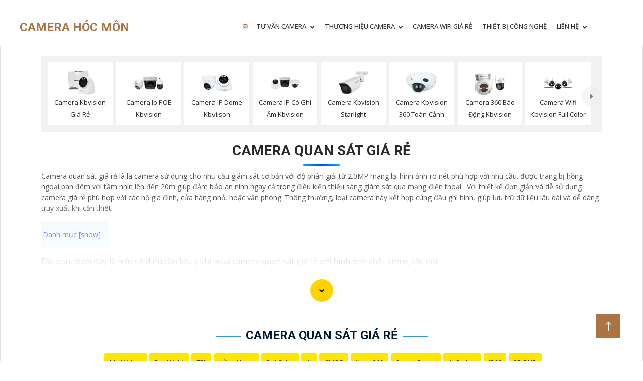

--- FILE ---
content_type: text/html; charset=utf-8
request_url: https://lapcamerahocmon.com/camera-quan-sat-gia-re.html
body_size: 48996
content:



<!DOCTYPE html>

<html lang="vi" xmlns:og="http://ogp.me/ns#" xmlns:fb="http://www.facebook.com/2008/fbml" itemscope="itemscope" itemtype="http://schema.org/NewsArticle">

<head prefix="og: http://ogp.me/ns# fb: http://ogp.me/ns/fb# website: http://ogp.me/ns/website#">
		  <title>Camera Quan Sát Giá Rẻ Lắp Đặt Camera Hóc Môn</title>
     <meta name="robots" content="index, follow" />
	<meta name="googlebot" content="index, follow, max-snippet:-1, max-image-preview:large, max-video-preview:-1" />
	<meta name="bingbot" content="index, follow, max-snippet:-1, max-image-preview:large, max-video-preview:-1" />
    <meta charset="utf-8" />
	 <meta name="viewport" content="width=device-width, initial-scale=1, user-scalable=no" 
    <meta property="og:site_name" content="Camera Quan Sát Giá Rẻ" />
    <meta property="og:url" content="https://lapcamerahocmon.com/camera-quan-sat-gia-re.html" />
    <link rel="canonical" href="https://lapcamerahocmon.com/camera-quan-sat-gia-re.html" />    
    <link name="image_src" href="https://lapcamerahocmon.com/khongxoa/icondm/37.webp" />
     <meta property="og:image" content="https://lapcamerahocmon.com/khongxoa/icondm/37.webp" />
    <meta name="keywords" content="Lắp Đặt Camera Hóc Môn,camera quan sát giá rẻ, mua camera giá rẻ, địa chỉ bán camera giá rẻ, lắp camera giá rẻ, camera giá rẻ tphcm, cửa hàng camera giá rẻ, camera quan sát chất lượng giá rẻ, camera wifi giá rẻ, camera giá rẻ uy tín camera quan sát camera quan sát giá rẻ camera quan sát camera quan sát giá rẻ">
    <meta name="description" content="Camera Hóc Môn Giá Rẻ,Camera quan sát giá rẻ là thiết bị an ninh hiệu quả giúp bạn giám sát nhà ở, cửa hàng hay văn phòng một cách dễ dàng. Với chất lượng hình ảnh sắc nét, khả năng quay đêm, ghi hình liên tục và hỗ trợ kết nối wifi, camera quan sát giá rẻ là sự lựa chọn hoàn hảo cho người tiêu dùng tiết kiệm chi phí. camera quan sát camera quan sát giá rẻ camera quan sát camera quan sát giá rẻ">
		<link href="https://lapcamerahocmon.com/lapcamerahocmon/img/favicon.ico" rel="icon">
    <link href="https://fonts.googleapis.com/css2?family=Open+Sans:wght@400;500&family=Roboto:wght@500;700;900&display=swap" rel="stylesheet"> 
    <link href="https://cdnjs.cloudflare.com/ajax/libs/font-awesome/5.10.0/css/all.min.css" rel="stylesheet">
    <link href="https://cdn.jsdelivr.net/npm/bootstrap-icons@1.4.1/font/bootstrap-icons.css" rel="stylesheet">

    <link href="lapcamerahocmon/lib/animate/animate.min.css" rel="stylesheet">
    <link href="lapcamerahocmon/lib/owlcarousel/assets/owl.carousel.min.css" rel="stylesheet">
    <link href="lapcamerahocmon/css/bootstrap.min.css" rel="stylesheet">
    <link href="lapcamerahocmon/css/style.css" rel="stylesheet">
	 <script src="lapcamerahocmon/lib/isotope/isotope.pkgd.min.js" defer    > </script>
     <link rel="stylesheet" href="css/stysp.css">
     <link rel="stylesheet" href="css/css-mnfixed.css">	
     <script type="text/javascript" src="js/jquery-3.3.1.min.js" defer    > </script>
    <script src="lapcamerahocmon/js/main.js" defer    > </script>

<!-- Google tag (gtag.js) -->
<script defer src="https://www.googletagmanager.com/gtag/js?id=G-TC9171BDFG"></script>
<script>
  window.dataLayer = window.dataLayer || [];
  function gtag(){dataLayer.push(arguments);}
  gtag('js', new Date());

  gtag('config', 'G-TC9171BDFG');
</script>  <!-- script gg-->
		<link rel="stylesheet" href="css/cssquan/cssquanso.css">
</head>

<body class=" swhm         ">
     <form name="form1" method="post" action="./allproduct.aspx?id=19" id="form1">
<div>
<input type="hidden" name="__EVENTTARGET" id="__EVENTTARGET" value="" />
<input type="hidden" name="__EVENTARGUMENT" id="__EVENTARGUMENT" value="" />
<input type="hidden" name="__VIEWSTATE" id="__VIEWSTATE" value="/wEPDwUJMjA2NTc2NDg3ZGTPT/m1JqN7r/bVVZOifye5wpb/zQ==" />
</div>

<script type="text/javascript">
//<![CDATA[
var theForm = document.forms['form1'];
if (!theForm) {
    theForm = document.form1;
}
function __doPostBack(eventTarget, eventArgument) {
    if (!theForm.onsubmit || (theForm.onsubmit() != false)) {
        theForm.__EVENTTARGET.value = eventTarget;
        theForm.__EVENTARGUMENT.value = eventArgument;
        theForm.submit();
    }
}
//]]>
</script>


<div>

	<input type="hidden" name="__VIEWSTATEGENERATOR" id="__VIEWSTATEGENERATOR" value="6328A522" />
</div>
        <p>
	<!-- menu --></p>
<nav class="navbar navbar-expand-lg bg-white navbar-light sticky-top p-0" id="menu-mobi">
	<h2 class="m-0 text-primary">
		<a class="navbar-brand d-flex align-items-center" href="https://lapcamerahocmon.com/" title="camera giám sát quận hóc môn giá rẻ uy tín chất lượng.">CAMERA H&Oacute;C M&Ocirc;N</a></h2>
	<button class="navbar-toggler me-4" data-bs-target="#navbarCollapse" data-bs-toggle="collapse" type="button"><span class="navbar-toggler-icon">&nbsp;</span></button>
	<div class="collapse navbar-collapse" id="navbarCollapse">
		<div class="ulcha uldp menu navbar-nav ms-auto p-4 p-lg-0 mx-auto">
			<a class="nav-item nav-link active" href="https://lapcamerahocmon.com/" title="Chuyên lắp đặt camera giám sát tại quận hóc môn thành phố hồ chí minh">🏚</a>
			<div class="licha lidp nav-item dropdown">
				<a class="nav-link dropdown-toggle" data-bs-toggle="dropdown" href="Tu-Van-Lap-Camera-Gia-Re.vn" title="tư vấn lắp đặt camera giám sát giá rẻ, uy tín, chất lượng">TƯ VẤN CAMERA</a>
				<ul class="dropdown-menu fade-up m-0">
					<li class="mn-con">
						<a class="dropdown-item" href="Giai-phap-lap-dat-camera-tron-goi-cho-gia-dinh.vn" title="Chuyên lắp đặt camera giám sát tại hóc môn giành cho gia đình giá rẻ uy tín, chất lượng cao.">Lắp Đặt Camera Gia Đ&igrave;nh</a> <i class='fa fa-caret-down'>&nbsp;</i> <ul class='box-mncon3'><li> <a href='bo-camera-imou-ip-wifi-gia-re.htm' title='Bộ Camera IMOU IP WiFi Giá Rẻ Camera Quan Sát Quận 1,Bộ camera IP Wi-Fi Imou Ngoài TRời, Bộ 4 camera imou IPC-F32P, Trọn bộ camera imou IPC-F32P, lắp bộ IPC-F32P giá rẻ,'> <span class='iconstar2'>✰</span> Bộ Camera IMOU IP WiFi Giá Rẻ</a> </li><li> <a href='bo-camera-wifi-quay-quet-3k.htm' title='Bộ Camera Wi-Fi Quay Quét 3K Bộ  4 camera EZVIZ H8 , Camera EZVIZ H8 , Camera 3k chính hãng, Camera 5MP giá rẻ, Camera quay quét 360, Trọn Bộ Camera Wi-Fi Quay Quét 3K, Bộ Camera Wi-Fi Quay Quét 3K'> <span class='iconstar2'>✰</span> Bộ Camera Wi-Fi Quay Quét 3K</a> </li><li> <a href='bo-camera-van-phong-dam-thoai-sieu-net.htm' title='Bộ Camera Văn Phòng Đàm Thoại Siêu Nét Bộ 4 Camera IP Dome 4MP DAHUa ,Bộ 4 Camera DAHUA DH-IPC-HDW1439V-PV , DAHUA DH-IPC-HDW1439V-PV , Bộ 4 Camera IP Dome 4MP DAHUA DH-IPC-HDW1439V-PV ,Bộ Camera Văn Phòng Đàm Thoại Siêu Nét,Bộ camera dahua chính hãng.'> <span class='iconstar2'>✰</span> Bộ Camera Văn Phòng Đàm Thoại Siêu Nét</a> </li><li> <a href='tron-bo-camera-dam-thoai-ngoai-troi.htm' title='Trọn Bộ Camera Đàm Thoại Ngoài Trời Camera HIKVISION DS-2DE2C200SCG-E, Bộ Camera HIKVISION DS-2DE2C200SCG-E, Bộ 4 Camera HIKVISION DS-2DE2C200SCG-E, Trọn Bộ Camera Đàm Thoại Ngoài Trời, Bộ Camera Hikvision giá rẻ, Bộ Trọn Bộ Camera Đàm Thoại Ngoài Trời chính hãng , BỘ camera giá rẻ, bộ camera chính hãng'> <span class='iconstar2'>✰</span> Trọn Bộ Camera Đàm Thoại Ngoài Trời</a> </li><li> <a href='bo-4-camera-quay-quet-dam-thoai-hai-chieu.htm' title='Bộ 4 Camera Quay Quét Đàm Thoại Hai Chiều Bộ 4 Camera Quay Quét Đàm Thoại Hai Chiều, Bộ 4 Camera Quay Quét DAHUA DH-SD2A300NB-GNY-A-PV, DAHUA DH-SD2A300NB-GNY-A-PV, bộ 4 camera DAHUA DH-SD2A300NB-GNY-A-PV, bộ camera dahua quay quét chính hãng, Bộ camera DH-SD2A300NB-GNY-A-PV 360.'> <span class='iconstar2'>✰</span> Bộ 4 Camera Quay Quét Đàm Thoại Hai Chiều</a> </li><li> <a href='Bo-Camera-Wifi-Cua-Hang-Co-Thu-Am.htm' title='Bộ Camera Wifi Cửa Hàng Có Thu Âm Bộ Camera Wifi Thu Âm Cửa Hàng, camera wifi thu âm cửa hàng giá rẻ, bảo hành camera wifi thu âm cửa hàng, báo giá camera wifi thu âm cửa hàng, tư vấn lắp camera wifi thu âm cửa hàng, khảo sát lắp camera wifi thu âm cửa hàng, bảo hành camera wifi thu âm cửa hàng'> <span class='iconstar2'>✰</span> Bộ Camera Wifi Cửa Hàng Có Thu Âm</a> </li><li> <a href='Bo-Camera-Gia-Dinh-Nha-Pho-4MP.htm' title='Bộ Camera Gia Đình Nhà Phố 4MP camera gia đình, bộ camera nhà phố, camera 4MP, bộ camera gia đình, camera gia đình 4MP, camera gia đình nhà phố, camera nhà phố 4MP, bộ camera nhà phố 4MP, camera giám sát nhà phố'> <span class='iconstar2'>✰</span> Bộ Camera Gia Đình Nhà Phố 4MP</a> </li><li> <a href='Bo-Camera-Chong-Trom-Gia-Dinh-Chuyen-Nghiep.htm' title='Bộ Camera Chống Trộm Gia Đình Chuyên Nghiệp camera chống trộm gia đình chuyên nghiệp, lắp camera chống trộm gia đình chuyên nghiệp, báo giá camera chống trộm gia đình chuyên nghiệp, khảo sát lắp camera chống trộm gia đình chuyên nghiệp, báo giá camera chống trộm gia đình chuyên nghiệp'> <span class='iconstar2'>✰</span> Bộ Camera Chống Trộm Gia Đình Chuyên Nghiệp</a> </li></ul></li>
					<li class="mn-con">
						<a class="dropdown-item" href="Giai-phap-lap-dat-camera-wifi-cho-nha-o-chung-cu.vn" title="chuyên lắp đặt camera giám sát trong văn phòng giá rẻ uy tín, chất lượng tại quận hóc môn.">Lắp Camera Căn Hộ</a> <i class='fa fa-caret-down'>&nbsp;</i> <ul class='box-mncon3'><li> <a href='lap-camera-chong-trom-gia-dinh-chuyen-dung.htm' title='Lắp Camera Chống Trộm Gia Đình Chuyên Dụng lắp camera gia đình, camera chống trộm, camera chuyên dụng, thiết bị an ninh, hệ thống camera, giá camera chống trộm, lắp đặt camera'> <span class='iconstar2'>✰</span> Lắp Camera Chống Trộm Gia Đình Chuyên Dụng</a> </li><li> <a href='lap-camera-van-phong-sac-net-ultra-4k.htm' title='Lắp Camera Văn Phòng Sắc Nét Ultra 4k Lắp Camera Văn Phòng Sắc Nét Ultra 4k, camera văn phòng sắc nét ultra 4k, camera văn phòng sắc nét ultra 4k giá rẻ, tư vấn lắp camera văn phòng sắc nét ultra 4k, bảo hành camera văn phòng sắc nét ultra 4k, lắp camera văn phòng 4k, camera văn phòng 4k sắc nét'> <span class='iconstar2'>✰</span> Lắp Camera Văn Phòng Sắc Nét Ultra 4k</a> </li><li> <a href='Lap-Dat-Bo-Camera-Cho-Tiem-Vang-Do-Net-Cao.htm' title='Lắp Đặt Bộ Camera Cho Tiệm Vàng Độ Nét Cao Lắp đặt camera tiệm vàng, giá camera cho tiệm vàng, lắp đặt bộ camera cho cửa hàng vàng, camera an ninh cho tiệm vàng, camera giám sát tiệm vàng, cách chọn camera cho tiệm vàng, báo giá lắp đặt camera tiệm vàng, camera quan sát cho cửa hàng vàng, camera chống trộm tiệm vàng.'> <span class='iconstar2'>✰</span> Lắp Đặt Bộ Camera Cho Tiệm Vàng Độ Nét Cao</a> </li><li> <a href='Lap-Tron-Goi-Camera-Trong-Nha.htm' title='Lắp Trọn Gói Camera Trong Nhà Lắp trọn gói camera trong nhà, dịch vụ lắp đặt camera, giá lắp camera trong nhà, công ty lắp camera trong nhà, camera giám sát trong nhà, camera an ninh trong nhà, hệ thống camera trong nhà, lắp camera quan sát trong nhà, địa chỉ lắp camera trong nhà'> <span class='iconstar2'>✰</span> Lắp Trọn Gói Camera Trong Nhà</a> </li><li> <a href='Lap-Tron-Bo-Camera-Quan-Sat-Phong-Kham.htm' title='Lắp Trọn Bộ Camera Quan Sát Phòng Khám lắp đặt camera quan sát phòng khám, bộ camera quan sát phòng khám, giá camera quan sát phòng khám, camera quan sát phòng khám chất lượng, camera quan sát phòng khám uy tín, camera quan sát phòng khám chuyên nghiệp, lắp đặt camera quan sát cho phòng khám, camera an ninh phòng khám, hệ thống camera quan sát phòng khám'> <span class='iconstar2'>✰</span> Lắp Trọn Bộ Camera Quan Sát Phòng Khám</a> </li><li> <a href='Lap-Dat-Tron-Bo-Camera-Gia-Re-Do-Net-Cao.htm' title='Lắp Đặt Trọn Bộ Camera Giá Rẻ Độ Nét Cao Lắp đặt camera giá rẻ, camera độ nét cao, lắp camera trọn bộ, mua camera giá rẻ, camera chất lượng, camera an ninh, lắp camera giá tốt, camera giám sát.'> <span class='iconstar2'>✰</span> Lắp Đặt Trọn Bộ Camera Giá Rẻ Độ Nét Cao</a> </li><li> <a href='Lap-Bo-Camera-Giam-Sat-Cua-Hang-1080P-Sac-Net.htm' title='Lắp Bộ Camera Giám Sát Cửa Hàng 1080P Sắc Nét lắp camera giám sát cửa hàng, camera 1080P sắc nét, bộ camera giám sát cửa hàng, camera an ninh cửa hàng, hệ thống camera giám sát cửa hàng, lắp đặt camera cửa hàng, camera giám sát chất lượng cao, giá camera giám sát cửa hàng'> <span class='iconstar2'>✰</span> Lắp Bộ Camera Giám Sát Cửa Hàng 1080P Sắc Nét</a> </li><li> <a href='Lap-dat-tron-bo-camera-am-thanh-sieu-thi-mini.htm' title='Lắp đặt trọn bộ camera âm thanh siêu thị mini lắp đặt camera siêu thị mini, lắp đặt camera âm thanh siêu thị, trọn bộ camera siêu thị mini, lắp đặt camera mini siêu thị, camera âm thanh siêu thị mini, lắp đặt trọn bộ camera âm thanh mini'> <span class='iconstar2'>✰</span> Lắp đặt trọn bộ camera âm thanh siêu thị mini</a> </li></ul></li>
					<li class="mn-con">
						<a class="dropdown-item" href="Lap-Camera-Cua-Hang-Chon-Loai-Nao.vn" title="chuyên lắp đặt camera giám sát quận học môn trong cửa hàng giá rẻ uy tín, chất lượng.">Lắp Đặt Camera Trong Cửa H&agrave;ng</a> <i class='fa fa-caret-down'>&nbsp;</i> <ul class='box-mncon3'><li> <a href='Bo-Camera-Wifi-Cua-Hang-Co-Thu-Am.htm' title='Bộ Camera Wifi Cửa Hàng Có Thu Âm Bộ Camera Wifi Thu Âm Cửa Hàng, camera wifi thu âm cửa hàng giá rẻ, bảo hành camera wifi thu âm cửa hàng, báo giá camera wifi thu âm cửa hàng, tư vấn lắp camera wifi thu âm cửa hàng, khảo sát lắp camera wifi thu âm cửa hàng, bảo hành camera wifi thu âm cửa hàng'> <span class='iconstar2'>✰</span> Bộ Camera Wifi Cửa Hàng Có Thu Âm</a> </li><li> <a href='Bo-Camera-Gia-Dinh-Nha-Pho-4MP.htm' title='Bộ Camera Gia Đình Nhà Phố 4MP camera gia đình, bộ camera nhà phố, camera 4MP, bộ camera gia đình, camera gia đình 4MP, camera gia đình nhà phố, camera nhà phố 4MP, bộ camera nhà phố 4MP, camera giám sát nhà phố'> <span class='iconstar2'>✰</span> Bộ Camera Gia Đình Nhà Phố 4MP</a> </li><li> <a href='Bo-Camera-Chong-Trom-Gia-Dinh-Chuyen-Nghiep.htm' title='Bộ Camera Chống Trộm Gia Đình Chuyên Nghiệp camera chống trộm gia đình chuyên nghiệp, lắp camera chống trộm gia đình chuyên nghiệp, báo giá camera chống trộm gia đình chuyên nghiệp, khảo sát lắp camera chống trộm gia đình chuyên nghiệp, báo giá camera chống trộm gia đình chuyên nghiệp'> <span class='iconstar2'>✰</span> Bộ Camera Chống Trộm Gia Đình Chuyên Nghiệp</a> </li><li> <a href='lap-camera-chong-trom-gia-dinh-chuyen-dung.htm' title='Lắp Camera Chống Trộm Gia Đình Chuyên Dụng lắp camera gia đình, camera chống trộm, camera chuyên dụng, thiết bị an ninh, hệ thống camera, giá camera chống trộm, lắp đặt camera'> <span class='iconstar2'>✰</span> Lắp Camera Chống Trộm Gia Đình Chuyên Dụng</a> </li><li> <a href='lap-dat-tron-bo-camera-nha-xuong-ban-dem.htm' title='Lắp Đặt Trọn Bộ Camera Nhà Xưởng Ban Đêm Lắp Đặt Trọn Bộ Camera Nhà Xưởng Ban Đêm, camera nhà xưởng ban đêm,camera nhà xưởng ban đêm chính hãng, camera nhà xưởng ban đêm sắc nét, camera nhà xưởng ban đêm hình ảnh tốt, camera nhà xưởng ban đêm phân giải cao, camera nhà xưởng ban đêm nhìn rõ'> <span class='iconstar2'>✰</span> Lắp Đặt Trọn Bộ Camera Nhà Xưởng Ban Đêm</a> </li><li> <a href='Lap-Camera-Chong-Trom-Kho-Hang-Chuyen-Dung.htm' title='Lắp Camera Chống Trộm Kho Hàng Chuyên Dụng Lắp Camera Chống Trộm Kho Hàng Chuyên Dụng, camera chống trộm kho hàng, camera chống trộm kho hàng chính hãng, camera chống trộm kho hàng giá rẻ, tư vấn lắp camera chống trộm kho hàng, khảo sát lắp camera chống trộm kho hàng, báo giá camera chống trộm kho hàng'> <span class='iconstar2'>✰</span> Lắp Camera Chống Trộm Kho Hàng Chuyên Dụng</a> </li><li> <a href='Bo-Camera-Quan-Sat-Sieu-Thi-Mini.htm' title='Bộ Camera Quan Sát Siêu Thị Mini Bộ Camera Quan Sát Siêu Thị Mini, gói camera quan sát siêu thị mini, camera quan sát siêu thị mini giá rẻ, khảo sát lắp camera quan sát siêu thị mini, bảo hành camera quan sát siêu thị mini, bảo trì camera quan sát siêu thị mini, tư vấn lắp camera quan sát siêu thị mini'> <span class='iconstar2'>✰</span> Bộ Camera Quan Sát Siêu Thị Mini</a> </li><li> <a href='Lap-Camera-Gia-Dinh-Ngoai-Troi.htm' title='Lắp Camera Gia Đình Ngoài Trời Camera ngoài trời gia đình
 Lắp đặt camera cho gia đình
 Camera an ninh gia đình
 Hệ thống camera ngoại trời
 Camera quan sát gia đình
 Camera an toàn cho gia đình
 Bảo vệ gia đình bằng camera
 Camera ngoại cảnh gia đình
 Giá lắp đặt camera ngoài trời'> <span class='iconstar2'>✰</span> Lắp Camera Gia Đình Ngoài Trời</a> </li></ul></li>
					<li class="mn-con">
						<a class="dropdown-item" href="Lap-Camera-Quan-Sat-Van-Phong-Cong-Ty.vn" title="chuyên lắp đặt camera trong văn phòng giá rẻ tại quận hóc môn giá rẻ">Lắp Camera Trong Văn Ph&ograve;ng</a> <i class='fa fa-caret-down'>&nbsp;</i> <ul class='box-mncon3'><li> <a href='bo-camera-imou-ip-wifi-gia-re.htm' title='Bộ Camera IMOU IP WiFi Giá Rẻ Camera Quan Sát Quận 1,Bộ camera IP Wi-Fi Imou Ngoài TRời, Bộ 4 camera imou IPC-F32P, Trọn bộ camera imou IPC-F32P, lắp bộ IPC-F32P giá rẻ,'> <span class='iconstar2'>✰</span> Bộ Camera IMOU IP WiFi Giá Rẻ</a> </li><li> <a href='bo-camera-wifi-quay-quet-3k.htm' title='Bộ Camera Wi-Fi Quay Quét 3K Bộ  4 camera EZVIZ H8 , Camera EZVIZ H8 , Camera 3k chính hãng, Camera 5MP giá rẻ, Camera quay quét 360, Trọn Bộ Camera Wi-Fi Quay Quét 3K, Bộ Camera Wi-Fi Quay Quét 3K'> <span class='iconstar2'>✰</span> Bộ Camera Wi-Fi Quay Quét 3K</a> </li><li> <a href='bo-camera-van-phong-dam-thoai-sieu-net.htm' title='Bộ Camera Văn Phòng Đàm Thoại Siêu Nét Bộ 4 Camera IP Dome 4MP DAHUa ,Bộ 4 Camera DAHUA DH-IPC-HDW1439V-PV , DAHUA DH-IPC-HDW1439V-PV , Bộ 4 Camera IP Dome 4MP DAHUA DH-IPC-HDW1439V-PV ,Bộ Camera Văn Phòng Đàm Thoại Siêu Nét,Bộ camera dahua chính hãng.'> <span class='iconstar2'>✰</span> Bộ Camera Văn Phòng Đàm Thoại Siêu Nét</a> </li><li> <a href='tron-bo-camera-dam-thoai-ngoai-troi.htm' title='Trọn Bộ Camera Đàm Thoại Ngoài Trời Camera HIKVISION DS-2DE2C200SCG-E, Bộ Camera HIKVISION DS-2DE2C200SCG-E, Bộ 4 Camera HIKVISION DS-2DE2C200SCG-E, Trọn Bộ Camera Đàm Thoại Ngoài Trời, Bộ Camera Hikvision giá rẻ, Bộ Trọn Bộ Camera Đàm Thoại Ngoài Trời chính hãng , BỘ camera giá rẻ, bộ camera chính hãng'> <span class='iconstar2'>✰</span> Trọn Bộ Camera Đàm Thoại Ngoài Trời</a> </li><li> <a href='bo-4-camera-quay-quet-dam-thoai-hai-chieu.htm' title='Bộ 4 Camera Quay Quét Đàm Thoại Hai Chiều Bộ 4 Camera Quay Quét Đàm Thoại Hai Chiều, Bộ 4 Camera Quay Quét DAHUA DH-SD2A300NB-GNY-A-PV, DAHUA DH-SD2A300NB-GNY-A-PV, bộ 4 camera DAHUA DH-SD2A300NB-GNY-A-PV, bộ camera dahua quay quét chính hãng, Bộ camera DH-SD2A300NB-GNY-A-PV 360.'> <span class='iconstar2'>✰</span> Bộ 4 Camera Quay Quét Đàm Thoại Hai Chiều</a> </li><li> <a href='bo-camera-ngoai-troi-ghi-am-80m.htm' title='Bộ Camera Ngoài Trời Ghi Âm - Hồng Ngoại 80m Bộ Camera Ngoài Trời Ghi Âm - Hồng Ngoại 80m, trọn bộ camera ghi âm ngoài trời, lắp đặt trọn bộ camera ghi âm ngoài trời hồng ngoại 80m, trọn bộ camera ghi âm giá rẻ'> <span class='iconstar2'>✰</span> Bộ Camera Ngoài Trời Ghi Âm - Hồng Ngoại 80m</a> </li><li> <a href='Bo-Camera-Wifi-Cua-Hang-Co-Thu-Am.htm' title='Bộ Camera Wifi Cửa Hàng Có Thu Âm Bộ Camera Wifi Thu Âm Cửa Hàng, camera wifi thu âm cửa hàng giá rẻ, bảo hành camera wifi thu âm cửa hàng, báo giá camera wifi thu âm cửa hàng, tư vấn lắp camera wifi thu âm cửa hàng, khảo sát lắp camera wifi thu âm cửa hàng, bảo hành camera wifi thu âm cửa hàng'> <span class='iconstar2'>✰</span> Bộ Camera Wifi Cửa Hàng Có Thu Âm</a> </li><li> <a href='Lap-Camera-Nha-Xuong-Tron-Bo-Gia-Re.htm' title='Lắp Camera Nhà Xưởng Trọn Bộ Giá Rẻ Lắp camera nhà xưởng giá rẻ, camera giám sát nhà xưởng, hệ thống camera nhà xưởng, giá lắp đặt camera nhà xưởng, camera an ninh nhà xưởng, camera quan sát giá rẻ, camera cho nhà xưởng'> <span class='iconstar2'>✰</span> Lắp Camera Nhà Xưởng Trọn Bộ Giá Rẻ</a> </li></ul></li>
					<li class="mn-con">
						<a class="dropdown-item" href="Camera-giam-sat-cong-trinh-dang-thi-cong.vn" title="chuyên lắp đặt camera giám sát cho công trình đang thi công hình ảnh sắc nét">Lắp Camera C&ocirc;ng Tr&igrave;nh</a> <i class='fa fa-caret-down'>&nbsp;</i> <ul class='box-mncon3'><li> <a href='bo-camera-imou-ip-wifi-gia-re.htm' title='Bộ Camera IMOU IP WiFi Giá Rẻ Camera Quan Sát Quận 1,Bộ camera IP Wi-Fi Imou Ngoài TRời, Bộ 4 camera imou IPC-F32P, Trọn bộ camera imou IPC-F32P, lắp bộ IPC-F32P giá rẻ,'> <span class='iconstar2'>✰</span> Bộ Camera IMOU IP WiFi Giá Rẻ</a> </li><li> <a href='bo-camera-wifi-quay-quet-3k.htm' title='Bộ Camera Wi-Fi Quay Quét 3K Bộ  4 camera EZVIZ H8 , Camera EZVIZ H8 , Camera 3k chính hãng, Camera 5MP giá rẻ, Camera quay quét 360, Trọn Bộ Camera Wi-Fi Quay Quét 3K, Bộ Camera Wi-Fi Quay Quét 3K'> <span class='iconstar2'>✰</span> Bộ Camera Wi-Fi Quay Quét 3K</a> </li><li> <a href='bo-camera-van-phong-dam-thoai-sieu-net.htm' title='Bộ Camera Văn Phòng Đàm Thoại Siêu Nét Bộ 4 Camera IP Dome 4MP DAHUa ,Bộ 4 Camera DAHUA DH-IPC-HDW1439V-PV , DAHUA DH-IPC-HDW1439V-PV , Bộ 4 Camera IP Dome 4MP DAHUA DH-IPC-HDW1439V-PV ,Bộ Camera Văn Phòng Đàm Thoại Siêu Nét,Bộ camera dahua chính hãng.'> <span class='iconstar2'>✰</span> Bộ Camera Văn Phòng Đàm Thoại Siêu Nét</a> </li><li> <a href='tron-bo-camera-dam-thoai-ngoai-troi.htm' title='Trọn Bộ Camera Đàm Thoại Ngoài Trời Camera HIKVISION DS-2DE2C200SCG-E, Bộ Camera HIKVISION DS-2DE2C200SCG-E, Bộ 4 Camera HIKVISION DS-2DE2C200SCG-E, Trọn Bộ Camera Đàm Thoại Ngoài Trời, Bộ Camera Hikvision giá rẻ, Bộ Trọn Bộ Camera Đàm Thoại Ngoài Trời chính hãng , BỘ camera giá rẻ, bộ camera chính hãng'> <span class='iconstar2'>✰</span> Trọn Bộ Camera Đàm Thoại Ngoài Trời</a> </li><li> <a href='bo-4-camera-quay-quet-dam-thoai-hai-chieu.htm' title='Bộ 4 Camera Quay Quét Đàm Thoại Hai Chiều Bộ 4 Camera Quay Quét Đàm Thoại Hai Chiều, Bộ 4 Camera Quay Quét DAHUA DH-SD2A300NB-GNY-A-PV, DAHUA DH-SD2A300NB-GNY-A-PV, bộ 4 camera DAHUA DH-SD2A300NB-GNY-A-PV, bộ camera dahua quay quét chính hãng, Bộ camera DH-SD2A300NB-GNY-A-PV 360.'> <span class='iconstar2'>✰</span> Bộ 4 Camera Quay Quét Đàm Thoại Hai Chiều</a> </li><li> <a href='bo-camera-ngoai-troi-ghi-am-80m.htm' title='Bộ Camera Ngoài Trời Ghi Âm - Hồng Ngoại 80m Bộ Camera Ngoài Trời Ghi Âm - Hồng Ngoại 80m, trọn bộ camera ghi âm ngoài trời, lắp đặt trọn bộ camera ghi âm ngoài trời hồng ngoại 80m, trọn bộ camera ghi âm giá rẻ'> <span class='iconstar2'>✰</span> Bộ Camera Ngoài Trời Ghi Âm - Hồng Ngoại 80m</a> </li><li> <a href='Bo-Camera-Wifi-Cua-Hang-Co-Thu-Am.htm' title='Bộ Camera Wifi Cửa Hàng Có Thu Âm Bộ Camera Wifi Thu Âm Cửa Hàng, camera wifi thu âm cửa hàng giá rẻ, bảo hành camera wifi thu âm cửa hàng, báo giá camera wifi thu âm cửa hàng, tư vấn lắp camera wifi thu âm cửa hàng, khảo sát lắp camera wifi thu âm cửa hàng, bảo hành camera wifi thu âm cửa hàng'> <span class='iconstar2'>✰</span> Bộ Camera Wifi Cửa Hàng Có Thu Âm</a> </li><li> <a href='Lap-Camera-Nha-Xuong-Tron-Bo-Gia-Re.htm' title='Lắp Camera Nhà Xưởng Trọn Bộ Giá Rẻ Lắp camera nhà xưởng giá rẻ, camera giám sát nhà xưởng, hệ thống camera nhà xưởng, giá lắp đặt camera nhà xưởng, camera an ninh nhà xưởng, camera quan sát giá rẻ, camera cho nhà xưởng'> <span class='iconstar2'>✰</span> Lắp Camera Nhà Xưởng Trọn Bộ Giá Rẻ</a> </li></ul></li>
					<li class="mn-con">
						<a class="dropdown-item" href="Lap-Dat-Camera-Quan-Sat-Cho-Kho-Hang-Kho-Xuong-Gia-Re.vn" title="Chuyên lắp đặt camera giám sát trong kho xưởng tại quận hóc môn giá rẻ, chất lượng, hình ảnh sắc nét.">Lắp Camera Kho H&agrave;ng</a> <i class='fa fa-caret-down'>&nbsp;</i> <ul class='box-mncon3'><li> <a href='bo-camera-ngoai-troi-ghi-am-80m.htm' title='Bộ Camera Ngoài Trời Ghi Âm - Hồng Ngoại 80m Bộ Camera Ngoài Trời Ghi Âm - Hồng Ngoại 80m, trọn bộ camera ghi âm ngoài trời, lắp đặt trọn bộ camera ghi âm ngoài trời hồng ngoại 80m, trọn bộ camera ghi âm giá rẻ'> <span class='iconstar2'>✰</span> Bộ Camera Ngoài Trời Ghi Âm - Hồng Ngoại 80m</a> </li><li> <a href='Lap-Camera-Nha-Xuong-Tron-Bo-Gia-Re.htm' title='Lắp Camera Nhà Xưởng Trọn Bộ Giá Rẻ Lắp camera nhà xưởng giá rẻ, camera giám sát nhà xưởng, hệ thống camera nhà xưởng, giá lắp đặt camera nhà xưởng, camera an ninh nhà xưởng, camera quan sát giá rẻ, camera cho nhà xưởng'> <span class='iconstar2'>✰</span> Lắp Camera Nhà Xưởng Trọn Bộ Giá Rẻ</a> </li><li> <a href='Lap-Camera-Chong-Trom-Kho-Hang-Chuyen-Dung.htm' title='Lắp Camera Chống Trộm Kho Hàng Chuyên Dụng Lắp Camera Chống Trộm Kho Hàng Chuyên Dụng, camera chống trộm kho hàng, camera chống trộm kho hàng chính hãng, camera chống trộm kho hàng giá rẻ, tư vấn lắp camera chống trộm kho hàng, khảo sát lắp camera chống trộm kho hàng, báo giá camera chống trộm kho hàng'> <span class='iconstar2'>✰</span> Lắp Camera Chống Trộm Kho Hàng Chuyên Dụng</a> </li><li> <a href='Bo-Camera-Kho-Hang-Sac-Net-Ultra-2K-Gia-Re.htm' title='Bộ Camera Kho Hàng Sắc Nét Ultra 2K Giá Rẻ Camera kho hàng siêu nét, bộ camera giá rẻ, camera ultra 2K, camera kho hàng chất lượng, camera kho hàng online, camera kho hàng giá tốt.'> <span class='iconstar2'>✰</span> Bộ Camera Kho Hàng Sắc Nét Ultra 2K Giá Rẻ</a> </li><li> <a href='Bo-Camera-Super-Starlight-Ban-Dem-Co-Mau.htm' title='Bộ Camera Super Starlight Ban Đêm Có Màu Bộ Camera Super Starlight Ban Đêm Có Màu, camera siêu nhạy cảm, camera đa phân khúc, camera chất lượng cao, camera ban đêm màu sắc, camera giám sát ban đêm, camera chống ngược sáng, camera quan sát hiệu quả.'> <span class='iconstar2'>✰</span> Bộ Camera Super Starlight Ban Đêm Có Màu</a> </li><li> <a href='Lap-camera-Ip-nha-xuong-gia-re.htm' title='Lắp camera Ip nhà xưởng giá rẻ Lắp camera IP giá rẻ, Lắp camera IP nhà xưởng, Camera IP giá rẻ cho nhà xưởng, Camera IP giá rẻ cho nhà xưởng, Camera IP nhà xưởng giá rẻ, Mua camera IP giá rẻ cho nhà xưởng'> <span class='iconstar2'>✰</span> Lắp camera Ip nhà xưởng giá rẻ</a> </li><li> <a href='Lap-dat-camera-nha-xuong-dahua.htm' title='Lắp đặt camera nhà xưởng dahua lắp đặt camera dahua, camera giám sát xưởng, giá camera dahua, công ty lắp đặt camera, camera dahua chất lượng, camera dahua giá rẻ, hướng dẫn lắp đặt camera, camera an ninh dahua, dịch vụ lắp đặt camera'> <span class='iconstar2'>✰</span> Lắp đặt camera nhà xưởng dahua</a> </li><li> <a href='Lap-Bo-Camera-An-Ninh-Chong-Nuoc.htm' title='Lắp Bộ Camera An Ninh Chống Nước lắp camera an ninh, camera chống nước, bộ camera an ninh, lắp đặt camera chống nước, giá camera an ninh chống nước, camera an ninh ngoài trời, camera chống thấm nước, camera an ninh chống nước độ phân giải cao'> <span class='iconstar2'>✰</span> Lắp Bộ Camera An Ninh Chống Nước</a> </li></ul></li>
					<li class="mn-con">
						<a class="dropdown-item" href="bo-camera-trong-ngoai-troi.html" title="Cung cấp dịch vụ giám sát cho kho xưởng giá siêu rẻ, uy tín, chất lượng cao">Lắp Camera Kho Xưởng</a> <i class='fa fa-caret-down'>&nbsp;</i> <ul class='box-mncon3'><li> <a href='lap-dat-tron-bo-camera-nha-xuong-ban-dem.htm' title='Lắp Đặt Trọn Bộ Camera Nhà Xưởng Ban Đêm Lắp Đặt Trọn Bộ Camera Nhà Xưởng Ban Đêm, camera nhà xưởng ban đêm,camera nhà xưởng ban đêm chính hãng, camera nhà xưởng ban đêm sắc nét, camera nhà xưởng ban đêm hình ảnh tốt, camera nhà xưởng ban đêm phân giải cao, camera nhà xưởng ban đêm nhìn rõ'> <span class='iconstar2'>✰</span> Lắp Đặt Trọn Bộ Camera Nhà Xưởng Ban Đêm</a> </li><li> <a href='Lap-Camera-Chong-Trom-Kho-Hang-Chuyen-Dung.htm' title='Lắp Camera Chống Trộm Kho Hàng Chuyên Dụng Lắp Camera Chống Trộm Kho Hàng Chuyên Dụng, camera chống trộm kho hàng, camera chống trộm kho hàng chính hãng, camera chống trộm kho hàng giá rẻ, tư vấn lắp camera chống trộm kho hàng, khảo sát lắp camera chống trộm kho hàng, báo giá camera chống trộm kho hàng'> <span class='iconstar2'>✰</span> Lắp Camera Chống Trộm Kho Hàng Chuyên Dụng</a> </li><li> <a href='Bo-Camera-Quan-Sat-Sieu-Thi-Mini.htm' title='Bộ Camera Quan Sát Siêu Thị Mini Bộ Camera Quan Sát Siêu Thị Mini, gói camera quan sát siêu thị mini, camera quan sát siêu thị mini giá rẻ, khảo sát lắp camera quan sát siêu thị mini, bảo hành camera quan sát siêu thị mini, bảo trì camera quan sát siêu thị mini, tư vấn lắp camera quan sát siêu thị mini'> <span class='iconstar2'>✰</span> Bộ Camera Quan Sát Siêu Thị Mini</a> </li><li> <a href='Lap-Camera-Gia-Dinh-Ngoai-Troi.htm' title='Lắp Camera Gia Đình Ngoài Trời Camera ngoài trời gia đình
 Lắp đặt camera cho gia đình
 Camera an ninh gia đình
 Hệ thống camera ngoại trời
 Camera quan sát gia đình
 Camera an toàn cho gia đình
 Bảo vệ gia đình bằng camera
 Camera ngoại cảnh gia đình
 Giá lắp đặt camera ngoài trời'> <span class='iconstar2'>✰</span> Lắp Camera Gia Đình Ngoài Trời</a> </li><li> <a href='Bo-Camera-Chuyen-Dung-Ban-Dem-Sat-Net.htm' title='Bộ Camera Chuyên Dụng Ban Đêm Sắt Nét Bộ Camera Chuyên Dụng Ban Đêm, Camera hồng ngoại, Camera quan sát ban đêm, Thiết bị giám sát ban đêm, Camera an ninh ban đêm, camera ban đêm chuyên nghiệp, camera ban đêm uy tín'> <span class='iconstar2'>✰</span> Bộ Camera Chuyên Dụng Ban Đêm Sắt Nét</a> </li><li> <a href='Lap-camera-Ip-nha-xuong-gia-re.htm' title='Lắp camera Ip nhà xưởng giá rẻ Lắp camera IP giá rẻ, Lắp camera IP nhà xưởng, Camera IP giá rẻ cho nhà xưởng, Camera IP giá rẻ cho nhà xưởng, Camera IP nhà xưởng giá rẻ, Mua camera IP giá rẻ cho nhà xưởng'> <span class='iconstar2'>✰</span> Lắp camera Ip nhà xưởng giá rẻ</a> </li><li> <a href='Tron-Goi-Camera-Ngoai-Troi-Chinh-Hang.htm' title='Trọn Gói Camera Ngoài Trời Chính Hãng Trọn gói camera ngoài trời chính hãng, camera an ninh ngoài trời chính hãng, mua camera ngoài trời chính hãng, điểm bán camera ngoài trời chính hãng, giá camera ngoài trời chính hãng, camera ngoài trời chính hãng giá rẻ'> <span class='iconstar2'>✰</span> Trọn Gói Camera Ngoài Trời Chính Hãng</a> </li><li> <a href='Lap-Dat-Camera-Khu-Pho-Gia-Re-Full-Color.htm' title='Lắp Đặt Camera Khu Phố Giá Rẻ Full Color lắp đặt camera khu phố giá rẻ, tư vấn lắp camera khu phố, khảo sát lắp camera khu phố, lắp camera khu phố chuyên nghiệp, lắp camera khu phố uy tín, bảo hành camera khu phố'> <span class='iconstar2'>✰</span> Lắp Đặt Camera Khu Phố Giá Rẻ Full Color</a> </li></ul></li>
				</ul>
			</div>
			<div class="licha lidp nav-item dropdown">
				<a class="nav-link dropdown-toggle" data-bs-toggle="dropdown" href="Gia-Lap-Camera-HIKVISION.vn" title="thương hiệu camera giám sát giá rẻ sản phẩm uy tín thương hiệu camera quan sát chất l7ơng5.">THƯƠNG HIỆU CAMERA</a>
				<ul class="dropdown-menu fade-up m-0">
					<li class="mn-con">
						<a class="dropdown-item" href="Gia-Lap-Camera-HIKVISION.vn" title="chuyên phân phối và lắp đặt camera giám sát camera hikvision giá rẻ.">Lăp Camera Hikvision Gi&aacute; Rẻ</a> <i class='fa fa-caret-down'>&nbsp;</i> <ul class='box-mncon3'><li> <a href='DS-2CD1B47G2H-LIUF-SL.htm' title='Camera Hikvision DS-2CD1B47G2H-LIUF/SL DS-2CD1B47G2H-LIUF/SL,DS-2CD1B47G2H-LIUF/SL rẻ nhất, Camera Giá re DS-2CD1B47G2H-LIUF/SL Chất lượng nhất,DS-2CD1B47G2H-LIUF/SL POE Tốt nhất, camera chất lượng DS-2CD1B47G2H-LIUF/SL, camera hikvision DS-2CD1B47G2H-LIUF/SL'> <span class='iconstar2'>✰</span> Camera Hikvision DS-2CD1B47G2H-LIUF/SL</a> </li><li> <a href='DS-2CD1043G2-IUF-hikvision.htm' title='Camera Hikvision DS-2CD1043G2-IUF camera DS-2CD1043G2-IUF, camera IP DS-2CD1043G2-IUF , Camera Giá rẻ DS-2CD1043G2-IUF, camera IP DS-2CD1043G2-IUF POE , giá camera DS-2CD1043G2-IUF , công ty lắp đặt camera DS-2CD1043G2-IUF, camera IP thân DS-2CD1043G2-IUF, dịch vụ lắp camera DS-2CD1043G2-IUF'> <span class='iconstar2'>✰</span> Camera Hikvision DS-2CD1043G2-IUF</a> </li><li> <a href='DS-2CD2T43G2-4LI2U.htm' title='Camera IP HIKVISION  DS-2CD2T43G2-4LI2U 4.0 MP Camera IP HIKVISION DS-2CD2T43G2-4LI2U 4MP,Bán giá rẻ DS-2CD2T43G2-4LI2U,Giá giá sỉ DS-2CD2T43G2-4LI2U,Giá buôn DS-2CD2T43G2-4LI2U,DS-2CD2T43G2-4LI2U Bán Lỗ,DS-2CD2T43G2-4LI2U Đang giảm giá,Camera IP HIKVISION DS-2CD2T43G2-4LI2U 4.0 MP,HIKVISION DS-2CD2T43G2-4LI2U,Camera HIKVISION DS-2CD2T43G2-4LI2U'> <span class='iconstar2'>✰</span> Camera IP HIKVISION  DS-2CD2T43G2-4LI2U 4.0 MP</a> </li><li> <a href='hikvision-DS-2CD2T83G2-2LI2U.htm' title='Camera HIKVISION DS-2CD2T83G2-2LI2U 8MP Camera HIKVISION DS-2CD2T83G2-2LI2U 8MP,Giá Phân Phối DS-2CD2T83G2-2LI2U,phân phối DS-2CD2T83G2-2LI2U, Loại Camera an ninh DS-2CD2T83G2-2LI2U Bán Sỉ,DS-2CD2T83G2-2LI2U nơi bán rẻ nhất,HIKVISION DS-2CD2T83G2-2LI2U 8MP,Camera ip HIKVISION DS-2CD2T83G2-2LI2U 8MP,camera HIKVISION DS-2CD2T83G2-2LI2U 8MP'> <span class='iconstar2'>✰</span> Camera HIKVISION DS-2CD2T83G2-2LI2U 8MP</a> </li><li> <a href='DS-2CD2683G2-LIZS2U.htm' title='Camera IP HIKVISION DS-2CD2683G2-LIZS2U DS-2CD2683G2-LIZS2U,DS-2CD2683G2-LIZS2U chiết khấu cao,Giá Bán DS-2CD2683G2-LIZS2U,Điểm bán DS-2CD2683G2-LIZS2U,thông số DS-2CD2683G2-LIZS2U,chất lượng DS-2CD2683G2-LIZS2U,Camera IP POE DS-2CD2683G2-LIZS2U 8MP,Camera IP HIKVISION DS-2CD2683G2-LIZS2U,HIKVISION DS-2CD2683G2-LIZS2U'> <span class='iconstar2'>✰</span> Camera IP HIKVISION DS-2CD2683G2-LIZS2U</a> </li><li> <a href='iDS-ANPR403-BI-0832-HIKVISION.htm' title='Camera Hikvision iDS-ANPR403-BI/0832 iDS-ANPR403-BI/0832,iDS-ANPR403-BI0832 Siêu rẻ,bán iDS-ANPR403-BI0832,Giá iDS-ANPR403-BI0832,thông số iDS-ANPR403-BI0832,iDS-ANPR403-BI0832 Chất lượng nhất,Camera IP Hikvision iDS-ANPR403-BI/0832,Camera iDS-ANPR403-BI/0832,Hikvision iDS-ANPR403-BI/0832,Camera IP iDS-ANPR403-BI/0832'> <span class='iconstar2'>✰</span> Camera Hikvision iDS-ANPR403-BI/0832</a> </li><li> <a href='DS-J142I-STD-NKS424W0H-hikvision.htm' title='Bộ kít Hikvision DS-J142I(STD)/NKS424W0H Bộ Kit Camera Thân Hikvision 4.0MP DS-J142I(STD)/NKS424W0H,DS-J142I(STD)/NKS424W0H Đang giảm giá,DS-J142I(STD)/NKS424W0H chiết khấu cao,tuổi thọ DS-J142I(STD)/NKS424W0H Wifi ,bán DS-J142I(STD)/NKS424W0H,Giá DS-J142I(STD)/NKS424W0H 4.0 megapixel Ultra 2k ,Giá buôn DS-J142I(STD)/NKS424W0H Camera IP Không Dây Thiết kế Đẹp Hikvision ,DS-J142I(STD)/NKS424W0H bán rẻ,Giá Bán DS-J142I(STD)/NKS424W0H,Điểm bán DS-J142I(STD)/NKS424W0H,thông số DS-J142I(STD)/NKS424W0H,DS-J142I(STD)/NKS424W0H sale mạnh,DS-J142I(STD)/NKS424W0H Giá Hãng'> <span class='iconstar2'>✰</span> Bộ kít Hikvision DS-J142I(STD)/NKS424W0H</a> </li><li> <a href='DS-2CD1043G2-LIUF-SL-hikvision.htm' title='DS-2CD1043G2-LIUF/SL sắc nét Hikvision Camera Hikvision DS-2CD1043G2-LIUF/SL,thông số DS-2CD1043G2-LIUF/SL,DS-2CD1043G2-LIUF/SL IP POE Giá rẻ,DS 2CD1043G2 LIUF/SL,chức năng  Camera quan sát DS-2CD1043G2-LIUF/SL,Giá giá sỉ DS-2CD1043G2-LIUF/SL,DS-2CD1043G2-LIUF/SL Chất Lượng,Giá buôn DS-2CD1043G2-LIUF/SL,Giá Bán DS-2CD1043G2-LIUF/SL,DS-2CD1043G2-LIUF/SL nơi bán rẻ nhất,DS-2CD1043G2-LIUF/SL Bán Giá Rẻ,DS-2CD1043G2-LIUF/SL Tốt nhất,DS-2CD1043G2-LIUF/SL Giá hấp dẫn'> <span class='iconstar2'>✰</span> DS-2CD1043G2-LIUF/SL sắc nét Hikvision</a> </li></ul> <i class='fa fa-caret-down'>&nbsp;</i> <ul class='box-mncon3'><li> <a href='DS-2CD1347G3H-LIUF-SRB.htm' title='Camera Dome DS-2CD1347G3H-LIUF/SRB ,DS-2CD1347G3H-LIUF/SRB Tốt nhất,thông số DS-2CD1347G3H-LIUF/SRB,DS-2CD1347G3H-LIUF/SRB Chất lượng nhất,DS-2CD1347G3H-LIUF/SRB giá kỹ thuật,DS-2CD1347G3H-LIUF/SRB Tiết kiệm,DS-2CD1347G3H-LIUF/SRB mới,bán DS-2CD1347G3H-LIUF/SRB'> <span class='iconstar2'>✰</span> Camera Dome DS-2CD1347G3H-LIUF/SRB</a> </li><li> <a href='DS-2CD2347G3-LIS2UY-SRB.htm' title='Camera IP 4MP DS-2CD2347G3-LIS2UY/SRB camera DS-2CD2347G3-LIS2UY/SRB, camera hikvision 4mp DS-2CD2347G3-LIS2UY/SRB, camera màu 24/7 DS-2CD2347G3-LIS2UY/SRB, camera chống báo giả DS-2CD2347G3-LIS2UY/SRB, camera thu âm đàm thoại DS-2CD2347G3-LIS2UY/SRB, camera ColorVu DS-2CD2347G3-LIS2UY/SRB, camera IP AI DS-2CD2347G3-LIS2UY/SRB'> <span class='iconstar2'>✰</span> Camera IP 4MP DS-2CD2347G3-LIS2UY/SRB</a> </li><li> <a href='DS-2CD1743G2-IZ.htm' title='Camera IP Hikvision DS-2CD1743G2-IZ camera DS-2CD1743G2-IZ, Camera quan sát DS-2CD1743G2-IZ,camera IP DOME DS-2CD1743G2-IZ,Công ty bán camera DS-2CD1743G2-IZ ,Giá Bán camera DS-2CD1743G2-IZ, camera IP POE DS-2CD1743G2-IZ ,GIÁ CAMERA DS-2CD1743G2-IZ ,Camera IP HIKVISION DS-2CD1743G2-IZ ,bán camera DS-2CD1743G2-IZ chính hãng'> <span class='iconstar2'>✰</span> Camera IP Hikvision DS-2CD1743G2-IZ</a> </li><li> <a href='DS-2CD2363G2-LI2U.htm' title='Camera HIKVISION DS-2CD2363G2-LI2U 6MP Giá Bán DS-2CD2363G2-LI2U,DS-2CD2363G2-LI2U Siêu rẻ,bán DS-2CD2363G2-LI2U,Giá DS-2CD2363G2-LI2U,thông số DS-2CD2363G2-LI2U,DS-2CD2363G2-LI2U,DS-2CD2363G2-LI2U Giá Khuyến Mãi,Camera IP PoE DS-2CD2363G2-LI2U 6MP,Camera IP DS-2CD2363G2-LI2U,Camera IP HIKVISION DS-2CD2363G2-LI2U'> <span class='iconstar2'>✰</span> Camera HIKVISION DS-2CD2363G2-LI2U 6MP</a> </li><li> <a href='DS-2CD2347G2H-LISU-SL.htm' title='Camera IP Hikvision DS-2CD2347G2H-LISU/SL DS-2CD2347G2H-LISUSL,DS-2CD2347G2H-LISUSL rẻ nhất, Camera DS-2CD2347G2H-LISUSL Chất lượng nhất,DS-2CD2347G2H-LISUSL POE Tốt nhất,Camera IP Hikvision DS-2CD2347G2H-LISU/SL,Hikvision DS-2CD2347G2H-LISU/SL,Camera Hikvision DS-2CD2347G2H-LISU/SL,Camera PoE Hikvision DS-2CD2347G2H-LISU/SL,'> <span class='iconstar2'>✰</span> Camera IP Hikvision DS-2CD2347G2H-LISU/SL</a> </li><li> <a href='DS-2CD2163G2-LIS2U.htm' title='Camera IP HIKVISION DS-2CD2163G2-LIS2U 6MP Camera IP POE HIKVISION DS-2CD2163G2-LIS2U 6MP,thông số Thiết Bị Camera DS-2CD2163G2-LIS2U,DS-2CD2163G2-LIS2U Giá Hấp Dẫn,Thông số DS-2CD2163G2-LIS2U,DS-2CD2163G2-LIS2U,HIKVISION DS-2CD2163G2-LIS2U,camera HIKVISION DS-2CD2163G2-LIS2U,camera ip HIKVISION DS-2CD2163G2-LIS2U'> <span class='iconstar2'>✰</span> Camera IP HIKVISION DS-2CD2163G2-LIS2U 6MP</a> </li><li> <a href='DS-2CD2783G2-LIZS2U.htm' title='Camera IP Hikvision DS-2CD2783G2-LIZS2U 8MP Camera IP PoE HIKVISION DS-2CD2783G2-LIZS2U 8MP,thông số DS-2CD2783G2-LIZS2U,DS 2CD2783G2 LIZS2U,Thông số DS-2CD2783G2-LIZS2U Ultra 4k 0 MP , Camera DS-2CD2783G2-LIZS2U Chất lượng nhất,DS-2CD2783G2-LIZS2U Siêu rẻ,bán DS-2CD2783G2-LIZS2U'> <span class='iconstar2'>✰</span> Camera IP Hikvision DS-2CD2783G2-LIZS2U 8MP</a> </li><li> <a href='DS-2CD2747G2HT-LIZS.htm' title='Camera IP HIKVISION DS-2CD2747G2HT-LIZS Camera IP HIKVISION DS-2CD2747G2HT-LIZS 4MP,Giá Phân Phối DS-2CD2747G2HT-LIZS Công Nghệ POE ,phân phối DS-2CD2747G2HT-LIZS, Loại Camera an ninh DS-2CD2747G2HT-LIZS Bán Sỉ,DS-2CD2747G2HT-LIZS nơi bán rẻ nhất,Thông số DS-2CD2747G2HT-LIZS Ultra 2k 0 MP'> <span class='iconstar2'>✰</span> Camera IP HIKVISION DS-2CD2747G2HT-LIZS</a> </li></ul></li>
					<li class="mn-con">
						<a class="dropdown-item" href="Gia-Camera-KBVISION-Moi-Nhat.vn" title="chuyên lắp đặt camera giám sát kbvision giá rẻ">Camera Kbvision USA</a> <i class='fa fa-caret-down'>&nbsp;</i> <ul class='box-mncon3'><li> <a href='KX-DAi4328GPN3-VN.htm' title='Camera Speeddome AI KX-DAi4328GPN3-VN camera KX-DAi4328GPN3-VN, thông số KX-DAi4328GPN3-VN, thông số kỹ thuật KX-DAi4328GPN3-VN, giá KX-DAi4328GPN3-VN, KX-DAi4328GPN3-VN chính hãng, mua KX-DAi4328GPN3-VN, cấu hình KX-DAi4328GPN3-VN, KX-DAi4328GPN3-VN chính hãng, thông tin KX-DAi4328GPN3-VN'> <span class='iconstar2'>✰</span> Camera Speeddome AI KX-DAi4328GPN3-VN</a> </li><li> <a href='KX-DDAi4329ZPN3.htm' title='KX-DDAi4329ZPN3 Camera KBVISION (4MP) Camera KBVISION KX-DDAi4329ZPN3,Bán Giá KX-DDAi4329ZPN3,Bán Sỉ KX-DDAi4329ZPN3,KX-DDAi4329ZPN3 Camera IP khả năng Cài đặt điểm để tuần tra tự động KBvision bán rẻ,KX-DDAi4329ZPN3 Giá Thấp Nhất,Giá Bán KX-DDAi4329ZPN3 4.0 megapixel Ultra 2k ,Nơi bán Thiết Bị Camera KX-DDAi4329ZPN3,thông số KX-DDAi4329ZPN3'> <span class='iconstar2'>✰</span> KX-DDAi4329ZPN3 Camera KBVISION (4MP)</a> </li><li> <a href='KX-CWAi2008ZePN2.htm' title='Camera KBvision KX-CWAi2008ZePN2 (2MP) Camera KBVISION KX-CWAi2008ZePN2,KX-CWAi2008ZePN2 sale mạnh,KX-CWAi2008ZePN2 bán rẻ,KX-CWAi2008ZePN2 Chính hãng,Phân phối rẻ KX-CWAi2008ZePN2,chất lượng KX-CWAi2008ZePN2,Bán Giá IP POE KX-CWAi2008ZePN2,Giá kỹ thuật KX-CWAi2008ZePN2,KX-CWAi2008ZePN2 giá hấp dẫn'> <span class='iconstar2'>✰</span> Camera KBvision KX-CWAi2008ZePN2 (2MP)</a> </li><li> <a href='KM-DDAi2958APN3.htm' title='Camera KM-DDAi2958APN3 KBVISION KM-DDAi2958APN3, Loại Camera an ninh KM-DDAi2958APN3,KM-DDAi2958APN3 Tốt nhất,KM-DDAi2958APN3 giá hấp dẫn,Giá Bán KM-DDAi2958APN3,KM-DDAi2958APN3 giá kỹ thuật,KM-DDAi2958APN3 Bán Giá Rẻ,KM-DDAi2958APN3 mới,bán KM-DDAi2958APN3'> <span class='iconstar2'>✰</span> Camera KM-DDAi2958APN3 KBVISION</a> </li><li> <a href='KX-F16440MSPN2-kbvision.htm' title='Camera IP KBvision KX-F16440MSPN2 Camera Kbvision KX-F16440MSPN2 16MP,thông số KX-F16440MSPN2,KX F16440MSPN2,Thông số KX-F16440MSPN2Chất Lượng Hình sắc nét , Loại Camera KX-F16440MSPN2 Chất lượng nhất,KX-F16440MSPN2 Siêu rẻ,bán KX-F16440MSPN2'> <span class='iconstar2'>✰</span> Camera IP KBvision KX-F16440MSPN2</a> </li><li> <a href='KX-EAi2458LZSN-kbvision.htm' title='Camera IP KBvision KX-EAi2458LZSN Camera IP PTZ Quay Xoay KX-EAi2458LZSN,công nghê KX-EAi2458LZSN,KX-EAi2458LZSN Công Nghệ Mới,Camera IP KBvision KX-EAi2458LZSN, Camera KX EAi2458LZSN,KX-EAi2458LZSN giá hấp dẫn,KBvision KX-EAi2458LZSN,Camera IP KX-EAi2458LZSN,Camera KBvision KX-EAi2458LZSN'> <span class='iconstar2'>✰</span> Camera IP KBvision KX-EAi2458LZSN</a> </li><li> <a href='Camera-KX-CAi2167PN-KBvision.htm' title='KX-CAi2167PN Hình Ảnh Đẹp KBvision KX CAi2167PN,KX-CAi2167PN Hình Ảnh Đẹp KBvision,KX-CAi2167PN rẻ nhất,KX-CAi2167PN Cấp Nguồ Qua Dây Mạng  giá mới nhất,KX-CAi2167PN Chính hãng,Bán rẻ KX-CAi2167PN,KX-CAi2167PN bán rẻ,KX-CAi2167PN nơi bán rẻ nhất,Giá Bán KX-CAi2167PN,Địa Chỉ Bán KX-CAi2167PN,thông số KX-CAi2167PN,tuổi thọ KX-CAi2167PN,KX-CAi2167PN giá mới nhất,KX-CAi2167PN Giá hấp dẫn'> <span class='iconstar2'>✰</span> KX-CAi2167PN Hình Ảnh Đẹp KBvision</a> </li><li> <a href='KX-D2007PC3-Camera-KBvision.htm' title='Camera KX-D2007PC3 KBvision Camera KX-D2007PC3 KBvision,thông số  Camera quan sát KX-D2007PC3,KX-D2007PC3 Tiết kiệm,chức năng KX-D2007PC3 2.0 megapixel ,KX-D2007PC3 sale mạnh,Giá Bán KX-D2007PC3,KX-D2007PC3 nơi bán rẻ nhất,KX-D2007PC3 Bán Giá Rẻ,Địa Chỉ Bán KX-D2007PC3,bán KX-D2007PC3,KX-D2007PC3 sale mạnh'> <span class='iconstar2'>✰</span> Camera KX-D2007PC3 KBvision</a> </li></ul> <i class='fa fa-caret-down'>&nbsp;</i> <ul class='box-mncon3'><li> <a href='KX-2012S4-P.htm' title='Camera Kbvision KX-2012S4-P chức năng KX-2012S4-P,KX-2012S4-P Công Nghệ Mới,KX-2012S4-P HD Bán Giá Rẻ,KX 2012S4 P,KX-2012S4-P Giá Thấp Nhất,Giá Bán KX-2012S4-P, KX-2012S4-P, camera kbvision KX-2012S4-P, camera giá rẻ, camera giá rẻ KX-2012S4-P, camera kbvision giá rẻ KX-2012S4-P'> <span class='iconstar2'>✰</span> Camera Kbvision KX-2012S4-P</a> </li><li> <a href='KX-S24P.htm' title='Camera Dome KX-S24P camera Camera Dome KX-S24P, giá Camera Dome KX-S24P, mua Camera Dome KX-S24P, bán Camera Dome KX-S24P, thông tin Camera Dome KX-S24P, thông số Camera Dome KX-S24P, thông số kỹ thuật Camera Dome KX-S24P, cấu hình Camera Dome KX-S24P, camera KBvision Camera Dome KX-S24P, camera KBT Camera Dome KX-S24P'> <span class='iconstar2'>✰</span> Camera Dome KX-S24P</a> </li><li> <a href='KX-A2013C-PRO.htm' title='Camera HD với Trang bị Nguồn : 12V KBvision KX-A2013C-PRO Tiết Kiệm thông số KX-A2013C-PRO,KX-A2013C-PRO HD với Trang bị Phát hiện chuyển động phân biệt người và chuyển động khác Tiết kiệm,KX A2013C PRO,chất lượng KX-A2013C-PRO,Bán Giá KX-A2013C-PRO,KX-A2013C-PRO Chính hãng'> <span class='iconstar2'>✰</span> Camera HD với Trang bị Nguồn : 12V KBvision KX-A2013C-PRO Tiết Kiệm</a> </li><li> <a href='Camera-KBvision-KX-A2004C-PRO.htm' title='Camera KBvision KX-A2004C-PRO Tiết Kiệm KX-A2004C-PRO,thông số KX-A2004C-PRO,KX-A2004C-PRO Giá Hấp Dẫn,chất lượng KX-A2004C-PRO'> <span class='iconstar2'>✰</span> Camera KBvision KX-A2004C-PRO Tiết Kiệm</a> </li><li> <a href='KX-E4008ITN-L.htm' title='Camera Giao Thông KBvision KX-E4008ITN-L Chuyên Dụng camera giao thông KX-E4008ITN-L, camera nhận diện biển số KX-E4008ITN-L, camera xử lý vi phạm KX-E4008ITN-L, camera phạt nguội KX-E4008ITN-L, camera phát hiện kẹt xe KX-E4008ITN-L, camera giám sát tốc độ KX-E4008ITN-L, camera phân tích phương tiện KX-E4008ITN-L'> <span class='iconstar2'>✰</span> Camera Giao Thông KBvision KX-E4008ITN-L Chuyên Dụng</a> </li><li> <a href='KX-S3L-PRO.htm' title='Camera PT WiFi KX-S3L-PRO camera wifi kx-s3l-pro, camera ngoài trời kx-s3l-pro, camera quay quét kx-s3l-pro, camera chống trộm kx-s3l-pro, camera 3mp kx-s3l-pro, camera có mic kx-s3l-pro, camera không dây kx-s3l-pro'> <span class='iconstar2'>✰</span> Camera PT WiFi KX-S3L-PRO</a> </li><li> <a href='KX-S5L-PRO.htm' title='Camera PT WiFi KX-S5L-PRO 5MP camera wifi quay quét ngoài trời KX-S5L-PRO, camera KX-S5L-PRO lắp ngoài trời, camera 5MP KX-S5L-PRO, camera giám sát ban đêm KX-S5L-PRO, camera tự xoay KX-S5L-PRO, camera chống nước KX-S5L-PRO, camera báo động KX-S5L-PRO'> <span class='iconstar2'>✰</span> Camera PT WiFi KX-S5L-PRO 5MP</a> </li><li> <a href='KX-S8L-PRO.htm' title='Camera Wi-Fi KX-S8L-PRO Nhìn Ban Đêm 8MP camera wifi ngoài trời KX-S8L-PRO, camera 8MP quay quét KX-S8L-PRO, camera hồng ngoại ban đêm có màu KX-S8L-PRO, camera wifi có còi hú KX-S8L-PRO, camera giám sát ô tô người KX-S8L-PRO, camera có auto tracking KX-S8L-PRO, camera wifi 6 băng tần KX-S8L-PRO'> <span class='iconstar2'>✰</span> Camera Wi-Fi KX-S8L-PRO Nhìn Ban Đêm 8MP</a> </li></ul></li>
					<li class="mn-con">
						<a class="dropdown-item" href="camera-dahua.html" title="chuyên lắp đặt camera dahua giám sát uy tín giá rẻ tại an thành phát dịch vụ lắp đặt camera quan sát uyb tín.">Lắp Camera Dahua Ch&iacute;nh H&atilde;ng</a> <i class='fa fa-caret-down'>&nbsp;</i> <ul class='box-mncon3'><li> <a href='DH-IPC-HDW3249T-ZS-IL-IL.htm' title='Camera DH-IPC-HDW3249T-ZS-IL-IL Dahua DH-IPC-HDW3249T-ZS-IL-IL,DH-IPC-HDW3249T-ZS-IL-IL rẻ nhất,DH-IPC-HDW3249T-ZS-IL-IL giá hấp dẫn,công nghê DH-IPC-HDW3249T-ZS-IL-IL POE ,sale DH-IPC-HDW3249T-ZS-IL-IL,Giá DH-IPC-HDW3249T-ZS-IL-IL, DH-IPC-HDW3249T-ZS-IL-IL giá rẻ, camera dome DH-IPC-HDW3249T-ZS-IL-IL'> <span class='iconstar2'>✰</span> Camera DH-IPC-HDW3249T-ZS-IL-IL Dahua</a> </li><li> <a href='DH-IPC-HDBW2449F-AS-IL.htm' title='Camera DH-IPC-HDBW2449F-AS-IL camera Camera DH-IPC-HDBW2449F-AS-IL, Camera DH-IPC-HDBW2449F-AS-IL, thông số Camera DH-IPC-HDBW2449F-AS-IL, thông số kỹ thuật Camera DH-IPC-HDBW2449F-AS-IL, cấu hình Camera DH-IPC-HDBW2449F-AS-IL, giá Camera DH-IPC-HDBW2449F-AS-IL, giá bán Camera DH-IPC-HDBW2449F-AS-IL, mua Camera DH-IPC-HDBW2449F-AS-IL'> <span class='iconstar2'>✰</span> Camera DH-IPC-HDBW2449F-AS-IL</a> </li><li> <a href='DH-IPC-PT2449C1-S-PV-PRO.htm' title='Camera 360° DH-IPC-PT2449C1-S-PV-PRO camera DH-IPC-PT2449C1-S-PV-PRO, DH-IPC-PT2449C1-S-PV-PRO, thông số DH-IPC-PT2449C1-S-PV-PRO, thông số kỹ thuật DH-IPC-PT2449C1-S-PV-PRO, cấu hình DH-IPC-PT2449C1-S-PV-PRO, giá DH-IPC-PT2449C1-S-PV-PRO, giá bán DH-IPC-PT2449C1-S-PV-PRO, mua DH-IPC-PT2449C1-S-PV-PRO, bán DH-IPC-PT2449C1-S-PV-PRO, nơi bán DH-IPC-PT2449C1-S-PV-PRO'> <span class='iconstar2'>✰</span> Camera 360° DH-IPC-PT2449C1-S-PV-PRO</a> </li><li> <a href='DH-P3D-3F-PV-P.htm' title='Camera Wifi 2 Ống Kính DH-P3D-3F-PV-P camera DH-P3D-3F-PV-P, DH-P3D-3F-PV-P, thông số DH-P3D-3F-PV-P, thông số kỹ thuật DH-P3D-3F-PV-P, cấu hình DH-P3D-3F-PV-P, giá DH-P3D-3F-PV-P, giá bán DH-P3D-3F-PV-P, mua DH-P3D-3F-PV-P, bán DH-P3D-3F-PV-P, nơi bán DH-P3D-3F-PV-P'> <span class='iconstar2'>✰</span> Camera Wifi 2 Ống Kính DH-P3D-3F-PV-P</a> </li><li> <a href='DH-SD4D425MB-HNR.htm' title='Camera Dahua DH-SD4D425MB-HNR Camera Dahua DH-SD4D425MB-HNR, Camera PTZ 4MP Dahua DH-SD4D425MB-HNR, Camera Speed Dome Dahua DH-SD4D425MB-HNR, Camera zoom 25x Dahua DH-SD4D425MB-HNR, Camera WizSense Dahua DH-SD4D425MB-HNR, Camera Smart Dual Light Dahua DH-SD4D425MB-HNR, Camera IP67 Dahua DH-SD4D425MB-HNR'> <span class='iconstar2'>✰</span> Camera Dahua DH-SD4D425MB-HNR</a> </li><li> <a href='DH-KIT-IPC-PT2449B1-4GB20-M0508.htm' title='DH-KIT/IPC-PT2449B1-4GB20/M0508 Camera 4G dùng pin mặt trời Camera Dahua DH-KIT/IPC-PT2449B1-4GB20/M0508, Camera 4G DH-KIT/IPC-PT2449B1-4GB20/M0508, Camera năng lượng mặt trời DH-KIT/IPC-PT2449B1-4GB20/M0508, Camera ngoài trời DH-KIT/IPC-PT2449B1-4GB20/M0508, Camera quay quét DH-KIT/IPC-PT2449B1-4GB20/M0508, Camera wifi 4G DH-KIT/IPC-PT2449B1-4GB20/M0508, Camera IP66 DH-KIT/IPC-PT2449B1-4GB20/M0508'> <span class='iconstar2'>✰</span> DH-KIT/IPC-PT2449B1-4GB20/M0508 Camera 4G dùng pin mặt trời</a> </li><li> <a href='DH-IPC-PTS2649C-3E3Z-4GB20.htm' title='Camera Ống KÍnh Kép DH-IPC-PTS2649C-3E3Z-4GB20 Camera Dahua DH-IPC-PTS2649C-3E3Z-4GB20, Camera 4G DH-IPC-PTS2649C-3E3Z-4GB20, Camera an ninh Dahua DH-IPC-PTS2649C-3E3Z-4GB20, Camera ngoài trời DH-IPC-PTS2649C-3E3Z-4GB20, Camera zoom 6X DH-IPC-PTS2649C-3E3Z-4GB20, Camera đàm thoại Dahua DH-IPC-PTS2649C-3E3Z-4GB20, Camera IP66 DH-IPC-PTS2649C-3E3Z-4GB20'> <span class='iconstar2'>✰</span> Camera Ống KÍnh Kép DH-IPC-PTS2649C-3E3Z-4GB20</a> </li><li> <a href='DH-IPC-PT1439H-PV.htm' title='DH-IPC-PT1439H-PV Camera Dahua 4MP Camera PT Dahua DH-IPC-PT1439H-PV, Camera 4MP PT Daihua DH-IPC-PT1439H-PV, Camera đàm thoại DH-IPC-PT1439H-PV, Camera Smart Dual Light DH-IPC-PT1439H-PV, Camera góc rộng PT DH-IPC-PT1439H-PV, Camera bảo vệ vành đai DH-IPC-PT1439H-PV, Camera PoE PT DH-IPC-PT1439H-PV'> <span class='iconstar2'>✰</span> DH-IPC-PT1439H-PV Camera Dahua 4MP</a> </li></ul> <i class='fa fa-caret-down'>&nbsp;</i> <ul class='box-mncon3'><li> <a href='DH-IPC-HDW5241HP-AS-PV.htm' title='Camera DH-IPC-HDW5241HP-AS-PV Dahua DH-IPC-HDW5241HP-AS-PV,Giá buôn DH-IPC-HDW5241HP-AS-PV Camera Thiết kế Đẹp Dahua ,DH-IPC-HDW5241HP-AS-PV bán rẻ,Giá Bán DH-IPC-HDW5241HP-AS-PV,Điểm bán DH-IPC-HDW5241HP-AS-PV,thông số DH-IPC-HDW5241HP-AS-PV,'> <span class='iconstar2'>✰</span> Camera DH-IPC-HDW5241HP-AS-PV Dahua</a> </li><li> <a href='CAMERA-DAHUA-DH-IPC-HFW5241TP-AS-PV.htm' title='DH-IPC-HFW5241TP-AS-PV sắc nét Dahua Camera IP Ngoài Trời DH-IPC-HFW5241TP-AS-PV,Giá DH-IPC-HFW5241TP-AS-PV Cấp Nguồ Qua Dây Mạng ,Nhà Phân Phối DH-IPC-HFW5241TP-AS-PV, Camera DH-IPC-HFW5241TP-AS-PV Bán Lỗ,DH-IPC-HFW5241TP-AS-PV bán chạy nhất,công nghê DH-IPC-HFW5241TP-AS-PV FULL HD 1080P ,DH-IPC-HFW5241TP-AS-PV Công Nghệ Mới,thông số DH-IPC-HFW5241TP-AS-PV,DH-IPC-HFW5241TP-AS-PV Chất lượng nhất,DH-IPC-HFW5241TP-AS-PV Giá Khuyến Mãi,DH-IPC-HFW5241TP-AS-PV Giá Hấp Dẫn,DH-IPC-HFW5241TP-AS-PV mới,Bán giá rẻ DH-IPC-HFW5241TP-AS-PV'> <span class='iconstar2'>✰</span> DH-IPC-HFW5241TP-AS-PV sắc nét Dahua</a> </li><li> <a href='DH-C3A-Camera-Wifi-Cube-Gia-re-3MP.htm' title='DH-C3A Camera Wifi Dahua Giá Rẻ DH C3A,DH-C3A Camera Wifi Dahua Giá Rẻ,DH-C3A Đang giảm giá,DH-C3A Wifi  Chất lượng nhất,DH-C3A Chất Lượng,bán  Loại Camera DH-C3A,DH-C3A bán rẻ,DH-C3A 3.0 megapixel Ultra 2k lite tốt nhất,Giá Bán DH-C3A,Địa Chỉ Bán DH-C3A,thông số DH-C3A,tuổi thọ DH-C3A,DH-C3A Giá rẻ nhất,DH-C3A Giá Khuyến Mãi'> <span class='iconstar2'>✰</span> DH-C3A Camera Wifi Dahua Giá Rẻ</a> </li><li> <a href='Camera-Wifi-DH-C5A-5MP.htm' title='DH-C5A Camera Wifi CuBe Hình Ảnh Siêu Nét DH-C5A Camera Wifi CuBe Hình Ảnh Siêu Nét,thông số  Camera Giá re DH-C5A,DH-C5A rẻ nhất,chức năng DH-C5A 5.0 megapixel ,DH-C5A giá mới nhất,Giá Bán DH-C5A,DH-C5A tốt nhất,DH-C5A Bán Giá Rẻ,Địa Chỉ Bán DH-C5A,Bán giá rẻ DH-C5A,DH-C5A giá mới nhất'> <span class='iconstar2'>✰</span> DH-C5A Camera Wifi CuBe Hình Ảnh Siêu Nét</a> </li><li> <a href='DH-H3AE-Camera-Wifi-360-3MP.htm' title='DH-H3AE Camera Wifi Giá Rẻ Xoay 360 3MP DH-H3AE Camera Wifi Giá Rẻ Xoay 360 3MP,DH-H3AE Tiết kiệm,DH H3AE,Thông số ,thông số DH-H3AE,Bán Giá  Camera DH-H3AE,Giá kỹ thuật DH-H3AE,DH-H3AE Chất Lượng,bán DH-H3AE,DH-H3AE tốt nhất,Giá Bán DH-H3AE,DH-H3AE sale mạnh,DH-H3AE Bán Sỉ,DH-H3AE Giá Khuyến Mãi,DH-H3AE Chất lượng nhất,Địa Chỉ Bán DH-H3AE'> <span class='iconstar2'>✰</span> DH-H3AE Camera Wifi Giá Rẻ Xoay 360 3MP</a> </li><li> <a href='Camera-Wifi-Xoay-360-Gia-Re-DH-H5AE-5MP.htm' title='Camera Dahua DH-H5AE 5MP Camera Dahua DH-H5AE 5MP, camera quan sát DH-H5AE, camera chính hãng dahua DH-H5AE, camera DH-H5AE giá rẻ, lắp đặt camera trong nhà DH-H5AE, camera quay xoay 360 độ DH-H5AE, camera đàm thoại 2 chiều DH-H5AE'> <span class='iconstar2'>✰</span> Camera Dahua DH-H5AE 5MP</a> </li><li> <a href='DH-P3AE-PV-Camera-Wifi-Dahua-Xoay-360-Ai-3MP.htm' title='Camera Wifi Ngoài Trời DH-P3AE-PV Giá rẻ Camera Wifi Ngoài Trời DH-P3AE-PV Giá rẻ,Thông số DH-P3AE-PV,DH-P3AE-PV Chất lượng nhất,DH-P3AE-PV Wifi  Bán Sỉ, Loại Camera DH P3AE PV,DH-P3AE-PV tốt nhất,Giá Bán DH-P3AE-PV Ultra 2k lite 3.0 MP ,DH-P3AE-PV Chất Lượng,bán DH-P3AE-PV,Bán Giá DH-P3AE-PV,thông số DH-P3AE-PV,DH-P3AE-PV giá mới nhất,DH-P3AE-PV Giá Khuyến Mãi,DH-P3AE-PV rẻ nhất'> <span class='iconstar2'>✰</span> Camera Wifi Ngoài Trời DH-P3AE-PV Giá rẻ</a> </li><li> <a href='Camera-Wifi-Ngoai-Troi-360-DH-P5AE-PV-5MP.htm' title='DH-P5AE-PV Camera Giám Sát 360 Ngoài Trời DH-P5AE-PV Camera Giám Sát 360 Ngoài Trời,Giá DH-P5AE-PV Wifi ,Giá kỹ thuật DH-P5AE-PV, Camera Giá re DH-P5AE-PV Bán Lỗ,DH-P5AE-PV tốt nhất,công nghê DH-P5AE-PV Ultra 4k lite ,DH-P5AE-PV Công Nghệ Mới,thông số DH-P5AE-PV,DH-P5AE-PV sale mạnh,DH-P5AE-PV Giá Khuyến Mãi,DH-P5AE-PV Tiết kiệm,DH-P5AE-PV mới,Bán giá rẻ DH-P5AE-PV'> <span class='iconstar2'>✰</span> DH-P5AE-PV Camera Giám Sát 360 Ngoài Trời</a> </li></ul></li>
					<li class="mn-con">
						<a class="dropdown-item" href="camera-vantech.html" title="chuyên lắp đặt camera vantech giám sát uy tín giá rẻ công nghệ HD giám sát uy tín hình ảnh sắt nét, chất lượng cao.">Camera Vantech Gi&aacute; Rẻ</a> <i class='fa fa-caret-down'>&nbsp;</i> <ul class='box-mncon3'><li> <a href='VP-M5264IP-Camera-VANTECH.htm' title='Camera VP-M5264IP Thiêt kế Dome Nhỏ Gọn Camera VP-M5264IP Thiêt kế Dome Nhỏ Gọn,Giá VP-M5264IP,VP-M5264IP giá kỹ thuật,Bán rẻ ,Phân Phối Sỉ  Loại Camera an ninh ,Công ty bán VP-M5264IP Ip POE sắc nét ,VP-M5264IP sale mạnh,Giá Bán VP-M5264IP,VP-M5264IP Giá Thấp Nhất,VP-M5264IP bán rẻ'> <span class='iconstar2'>✰</span> Camera VP-M5264IP Thiêt kế Dome Nhỏ Gọn</a> </li><li> <a href='VP-i4896VBP-A-hong-ngoai-40m.htm' title='Camera VP-i4896VBP-A VanTech Thiết kế Đẹp VP i4896VBP A,Camera VP-i4896VBP-A VanTech Thiết kế Đẹp,VP-i4896VBP-A Tiết kiệm,VP-i4896VBP-A Ip POE sắc nét  giá mới nhất,VP-i4896VBP-A Chính hãng,Bán rẻ  Camera quan sát VP-i4896VBP-A,VP-i4896VBP-A bán rẻ,VP-i4896VBP-A 4.0 megapixel Ultra 2k  bán chạy nhất,Giá Bán VP-i4896VBP-A,Điểm bán VP-i4896VBP-A,thông số VP-i4896VBP-A,tuổi thọ VP-i4896VBP-A,VP-i4896VBP-A sale mạnh,VP-i4896VBP-A Giá Khuyến Mãi'> <span class='iconstar2'>✰</span> Camera VP-i4896VBP-A VanTech Thiết kế Đẹp</a> </li><li> <a href='VPH-C519F-Camera-VanTech.htm' title='VPH-C519F Camera VanTech Giá rẻ VPH-C519F Camera VanTech Giá rẻ,VPH-C519F Giá Hấp Dẫn,VPH-C519F giá hấp dẫn,Thông số VPH-C519F Công Nghệ IP ,Bán rẻ VPH-C519F,Giá VPH-C519F 5.0 MP Độ phân giải Ultra 4k lite ,phân phối ,VPH-C519F Bán Sỉ,Giá Bán VPH-C519F,Nơi Lắp VPH-C519F,thông số VPH-C519F,VPH-C519F Chất lượng nhất,VPH-C519F Giá chiết khấu'> <span class='iconstar2'>✰</span> VPH-C519F Camera VanTech Giá rẻ</a> </li><li> <a href='VPH-C518F-Camera-VanTech.htm' title='Camera VanTech đang khuyến mãi VPH-C518F Camera VanTech đang khuyến mãi VPH-C518F,VPH-C518F Đang giảm giá, Loại Camera an ninh VPH-C518F Tốt nhất,VPH-C518F HD IP  Giá rẻ nhất,VPH-C518F Giá chiết khấu,phân phối VPH-C518F Ultra 4k lite 4.0 megapixel ,Nơi Lắp VPH-C518F,VPH-C518F Đang giảm giá,VPH-C518F Tốt nhất'> <span class='iconstar2'>✰</span> Camera VanTech đang khuyến mãi VPH-C518F</a> </li><li> <a href='VPH-C439AI-Camera-Cong-Nghe.htm' title='Camera An Ninh VanTech VPH-C439AI Chức Năng Cao Cấp Camera An Ninh VanTech VPH-C439AI Chức Năng Cao Cấp,VPH C439AI,Giá Bán ,VPH-C439AI 4.0 MP  Giá chiết khấu,Nơi Lắp  Camera Giám Sát VPH-C439AI,thông số VPH-C439AI,VPH-C439AI giá mới nhất,VPH-C439AI bán rẻ,VPH-C439AI Chính hãng,Bán rẻ VPH-C439AI,tuổi thọ VPH-C439AI,Giá  Ip sắc nét VPH-C439AI,phân phối VPH-C439AI,VPH-C439AI giá hấp dẫn'> <span class='iconstar2'>✰</span> Camera An Ninh VanTech VPH-C439AI Chức Năng Cao Cấp</a> </li><li> <a href='VPH-C438AI-Camera.htm' title='Camera VPH-C438AI Vantech 4.0Mp Camera VPH-C438AI Vantech 4.0Mp,thông số VPH-C438AI,VPH C438AI,chức năng VPH-C438AI 4.0 MP Độ phân giải Ultra 2k , Camera quan sát VPH-C438AI Tốt nhất,VPH-C438AI Chất Lượng,bán VPH-C438AI,Giá giá sỉ VPH-C438AI,phân phối VPH-C438AI,VPH-C438AI Bán Giá Rẻ,VPH-C438AI Tiết kiệm,VPH-C438AI giá hấp dẫn,Giá Bán VPH-C438AI,Nơi Lắp VPH-C438AI'> <span class='iconstar2'>✰</span> Camera VPH-C438AI Vantech 4.0Mp</a> </li></ul> <i class='fa fa-caret-down'>&nbsp;</i> <ul class='box-mncon3'><li> <a href='vp-5350DP-camera-ptz.htm' title='VP-5350DP Camera VanTech PTZ VP-5350DP Camera VanTech PTZ,thông số  Camera quan sát VP-5350DP,VP-5350DP Giá Hấp Dẫn,chức năng VP-5350DP 5.0 megapixel ,VP-5350DP Chất lượng nhất,Giá Bán VP-5350DP,VP-5350DP tốt nhất,VP-5350DP Bán Giá Rẻ,Địa Chỉ Bán VP-5350DP,bán VP-5350DP,VP-5350DP Chất lượng nhất'> <span class='iconstar2'>✰</span> VP-5350DP Camera VanTech PTZ</a> </li><li> <a href='vp-51518ZIP-camera-than-ip.htm' title='VP-51518ZIP Camera Công Nghệ IP VP-51518ZIP Camera Công Nghệ IP,VP-51518ZIP Đang giảm giá,VP 51518ZIP,Thông số ,thông số VP-51518ZIP,Giá  Loại Camera an ninh VP-51518ZIP,Giá kỹ thuật VP-51518ZIP,VP-51518ZIP Chính hãng,Bán rẻ VP-51518ZIP,VP-51518ZIP tốt nhất,Giá Bán VP-51518ZIP,VP-51518ZIP Giá rẻ nhất,VP-51518ZIP Bán Sỉ,VP-51518ZIP Giá Khuyến Mãi,VP-51518ZIP giá mới nhất,Địa Chỉ Bán VP-51518ZIP'> <span class='iconstar2'>✰</span> VP-51518ZIP Camera Công Nghệ IP</a> </li><li> <a href='vp-51533IP-hong-ngoai-150m.htm' title='Camera VP-51533IP Hồng ngoại 150M VP 51533IP,Camera VP-51533IP Hồng ngoại 150M,VP-51533IP Tiết kiệm,VP-51533IP Ip POE sắc nét  giá mới nhất,VP-51533IP Chính hãng,Bán rẻ  Camera Giám Sát VP-51533IP,VP-51533IP bán rẻ,VP-51533IP 5.0 megapixel Ultra 4k lite  giá hấp dẫn,Giá Bán VP-51533IP,Nơi Lắp VP-51533IP,thông số VP-51533IP,tuổi thọ VP-51533IP,VP-51533IP sale mạnh,VP-51533IP Giá chiết khấu'> <span class='iconstar2'>✰</span> Camera VP-51533IP Hồng ngoại 150M</a> </li><li> <a href='vp-4564-camera-vantech.htm' title='Camera VP-4564 Chất Lượng Camera VP-4564 Chất Lượng,VP-4564 rẻ nhất,VP 4564,Thông số ,thông số VP-4564,Giá  Camera Giám Sát VP-4564,Giá kỹ thuật VP-4564,VP-4564 Chính hãng,Bán rẻ VP-4564,VP-4564 tốt nhất,Giá Bán VP-4564,VP-4564 giá mới nhất,VP-4564 Bán Sỉ,VP-4564 Giá Khuyến Mãi,VP-4564 giá mới nhất,Địa Chỉ Bán VP-4564'> <span class='iconstar2'>✰</span> Camera VP-4564 Chất Lượng</a> </li><li> <a href='VP-4555-VANTECH.htm' title='VP-4555 Camera Giám Sát Công Nghệ Mới VP-4555 Camera Giám Sát Công Nghệ Mới,Giá VP-4555,VP-4555 Giá Khuyến Mãi,Bán rẻ ,Giá kỹ thuật  Loại Camera an ninh ,Địa Chỉ Bán VP-4555 Ip sắc nét ,VP-4555 Tốt nhất,Giá Bán VP-4555,VP-4555 tốt nhất,VP-4555 bán rẻ'> <span class='iconstar2'>✰</span> VP-4555 Camera Giám Sát Công Nghệ Mới</a> </li><li> <a href='VP-4562-Camera-IP-VANTECH.htm' title='Camera VanTech Chất Lượng VP-4562 Camera VanTech Chất Lượng VP-4562,thông số VP-4562,VP-4562 HD Anlog  Giá Hấp Dẫn,VP 4562,chức năng  Camera Giám Sát VP-4562,Giá giá sỉ VP-4562,VP-4562 Chất Lượng,Giá kỹ thuật VP-4562,Giá Bán VP-4562,VP-4562 tốt nhất,VP-4562 Bán Giá Rẻ,VP-4562 Tốt nhất,VP-4562 Giá Khuyến Mãi'> <span class='iconstar2'>✰</span> Camera VanTech Chất Lượng VP-4562</a> </li></ul></li>
					<li class="mn-con">
						<a class="dropdown-item" href="camera-visioncop.html" title="Lắp camera quan sát giá rẻ uy tín thương hiệu visioncop công nghệ mới chất lượng cao hình ảnh sắt nét.">Lắp Camera Visioncop</a> <i class='fa fa-caret-down'>&nbsp;</i> <ul class='box-mncon3'><li> <a href='VP-M5264IP-Camera-VANTECH.htm' title='Camera VP-M5264IP Thiêt kế Dome Nhỏ Gọn Camera VP-M5264IP Thiêt kế Dome Nhỏ Gọn,Giá VP-M5264IP,VP-M5264IP giá kỹ thuật,Bán rẻ ,Phân Phối Sỉ  Loại Camera an ninh ,Công ty bán VP-M5264IP Ip POE sắc nét ,VP-M5264IP sale mạnh,Giá Bán VP-M5264IP,VP-M5264IP Giá Thấp Nhất,VP-M5264IP bán rẻ'> <span class='iconstar2'>✰</span> Camera VP-M5264IP Thiêt kế Dome Nhỏ Gọn</a> </li><li> <a href='VP-i4896VBP-A-hong-ngoai-40m.htm' title='Camera VP-i4896VBP-A VanTech Thiết kế Đẹp VP i4896VBP A,Camera VP-i4896VBP-A VanTech Thiết kế Đẹp,VP-i4896VBP-A Tiết kiệm,VP-i4896VBP-A Ip POE sắc nét  giá mới nhất,VP-i4896VBP-A Chính hãng,Bán rẻ  Camera quan sát VP-i4896VBP-A,VP-i4896VBP-A bán rẻ,VP-i4896VBP-A 4.0 megapixel Ultra 2k  bán chạy nhất,Giá Bán VP-i4896VBP-A,Điểm bán VP-i4896VBP-A,thông số VP-i4896VBP-A,tuổi thọ VP-i4896VBP-A,VP-i4896VBP-A sale mạnh,VP-i4896VBP-A Giá Khuyến Mãi'> <span class='iconstar2'>✰</span> Camera VP-i4896VBP-A VanTech Thiết kế Đẹp</a> </li><li> <a href='VPH-C519F-Camera-VanTech.htm' title='VPH-C519F Camera VanTech Giá rẻ VPH-C519F Camera VanTech Giá rẻ,VPH-C519F Giá Hấp Dẫn,VPH-C519F giá hấp dẫn,Thông số VPH-C519F Công Nghệ IP ,Bán rẻ VPH-C519F,Giá VPH-C519F 5.0 MP Độ phân giải Ultra 4k lite ,phân phối ,VPH-C519F Bán Sỉ,Giá Bán VPH-C519F,Nơi Lắp VPH-C519F,thông số VPH-C519F,VPH-C519F Chất lượng nhất,VPH-C519F Giá chiết khấu'> <span class='iconstar2'>✰</span> VPH-C519F Camera VanTech Giá rẻ</a> </li><li> <a href='VPH-C518F-Camera-VanTech.htm' title='Camera VanTech đang khuyến mãi VPH-C518F Camera VanTech đang khuyến mãi VPH-C518F,VPH-C518F Đang giảm giá, Loại Camera an ninh VPH-C518F Tốt nhất,VPH-C518F HD IP  Giá rẻ nhất,VPH-C518F Giá chiết khấu,phân phối VPH-C518F Ultra 4k lite 4.0 megapixel ,Nơi Lắp VPH-C518F,VPH-C518F Đang giảm giá,VPH-C518F Tốt nhất'> <span class='iconstar2'>✰</span> Camera VanTech đang khuyến mãi VPH-C518F</a> </li><li> <a href='VPH-C439AI-Camera-Cong-Nghe.htm' title='Camera An Ninh VanTech VPH-C439AI Chức Năng Cao Cấp Camera An Ninh VanTech VPH-C439AI Chức Năng Cao Cấp,VPH C439AI,Giá Bán ,VPH-C439AI 4.0 MP  Giá chiết khấu,Nơi Lắp  Camera Giám Sát VPH-C439AI,thông số VPH-C439AI,VPH-C439AI giá mới nhất,VPH-C439AI bán rẻ,VPH-C439AI Chính hãng,Bán rẻ VPH-C439AI,tuổi thọ VPH-C439AI,Giá  Ip sắc nét VPH-C439AI,phân phối VPH-C439AI,VPH-C439AI giá hấp dẫn'> <span class='iconstar2'>✰</span> Camera An Ninh VanTech VPH-C439AI Chức Năng Cao Cấp</a> </li><li> <a href='VPH-C438AI-Camera.htm' title='Camera VPH-C438AI Vantech 4.0Mp Camera VPH-C438AI Vantech 4.0Mp,thông số VPH-C438AI,VPH C438AI,chức năng VPH-C438AI 4.0 MP Độ phân giải Ultra 2k , Camera quan sát VPH-C438AI Tốt nhất,VPH-C438AI Chất Lượng,bán VPH-C438AI,Giá giá sỉ VPH-C438AI,phân phối VPH-C438AI,VPH-C438AI Bán Giá Rẻ,VPH-C438AI Tiết kiệm,VPH-C438AI giá hấp dẫn,Giá Bán VPH-C438AI,Nơi Lắp VPH-C438AI'> <span class='iconstar2'>✰</span> Camera VPH-C438AI Vantech 4.0Mp</a> </li></ul> <i class='fa fa-caret-down'>&nbsp;</i> <ul class='box-mncon3'><li> <a href='vp-5350DP-camera-ptz.htm' title='VP-5350DP Camera VanTech PTZ VP-5350DP Camera VanTech PTZ,thông số  Camera quan sát VP-5350DP,VP-5350DP Giá Hấp Dẫn,chức năng VP-5350DP 5.0 megapixel ,VP-5350DP Chất lượng nhất,Giá Bán VP-5350DP,VP-5350DP tốt nhất,VP-5350DP Bán Giá Rẻ,Địa Chỉ Bán VP-5350DP,bán VP-5350DP,VP-5350DP Chất lượng nhất'> <span class='iconstar2'>✰</span> VP-5350DP Camera VanTech PTZ</a> </li><li> <a href='vp-51518ZIP-camera-than-ip.htm' title='VP-51518ZIP Camera Công Nghệ IP VP-51518ZIP Camera Công Nghệ IP,VP-51518ZIP Đang giảm giá,VP 51518ZIP,Thông số ,thông số VP-51518ZIP,Giá  Loại Camera an ninh VP-51518ZIP,Giá kỹ thuật VP-51518ZIP,VP-51518ZIP Chính hãng,Bán rẻ VP-51518ZIP,VP-51518ZIP tốt nhất,Giá Bán VP-51518ZIP,VP-51518ZIP Giá rẻ nhất,VP-51518ZIP Bán Sỉ,VP-51518ZIP Giá Khuyến Mãi,VP-51518ZIP giá mới nhất,Địa Chỉ Bán VP-51518ZIP'> <span class='iconstar2'>✰</span> VP-51518ZIP Camera Công Nghệ IP</a> </li><li> <a href='vp-51533IP-hong-ngoai-150m.htm' title='Camera VP-51533IP Hồng ngoại 150M VP 51533IP,Camera VP-51533IP Hồng ngoại 150M,VP-51533IP Tiết kiệm,VP-51533IP Ip POE sắc nét  giá mới nhất,VP-51533IP Chính hãng,Bán rẻ  Camera Giám Sát VP-51533IP,VP-51533IP bán rẻ,VP-51533IP 5.0 megapixel Ultra 4k lite  giá hấp dẫn,Giá Bán VP-51533IP,Nơi Lắp VP-51533IP,thông số VP-51533IP,tuổi thọ VP-51533IP,VP-51533IP sale mạnh,VP-51533IP Giá chiết khấu'> <span class='iconstar2'>✰</span> Camera VP-51533IP Hồng ngoại 150M</a> </li><li> <a href='vp-4564-camera-vantech.htm' title='Camera VP-4564 Chất Lượng Camera VP-4564 Chất Lượng,VP-4564 rẻ nhất,VP 4564,Thông số ,thông số VP-4564,Giá  Camera Giám Sát VP-4564,Giá kỹ thuật VP-4564,VP-4564 Chính hãng,Bán rẻ VP-4564,VP-4564 tốt nhất,Giá Bán VP-4564,VP-4564 giá mới nhất,VP-4564 Bán Sỉ,VP-4564 Giá Khuyến Mãi,VP-4564 giá mới nhất,Địa Chỉ Bán VP-4564'> <span class='iconstar2'>✰</span> Camera VP-4564 Chất Lượng</a> </li><li> <a href='VP-4555-VANTECH.htm' title='VP-4555 Camera Giám Sát Công Nghệ Mới VP-4555 Camera Giám Sát Công Nghệ Mới,Giá VP-4555,VP-4555 Giá Khuyến Mãi,Bán rẻ ,Giá kỹ thuật  Loại Camera an ninh ,Địa Chỉ Bán VP-4555 Ip sắc nét ,VP-4555 Tốt nhất,Giá Bán VP-4555,VP-4555 tốt nhất,VP-4555 bán rẻ'> <span class='iconstar2'>✰</span> VP-4555 Camera Giám Sát Công Nghệ Mới</a> </li><li> <a href='VP-4562-Camera-IP-VANTECH.htm' title='Camera VanTech Chất Lượng VP-4562 Camera VanTech Chất Lượng VP-4562,thông số VP-4562,VP-4562 HD Anlog  Giá Hấp Dẫn,VP 4562,chức năng  Camera Giám Sát VP-4562,Giá giá sỉ VP-4562,VP-4562 Chất Lượng,Giá kỹ thuật VP-4562,Giá Bán VP-4562,VP-4562 tốt nhất,VP-4562 Bán Giá Rẻ,VP-4562 Tốt nhất,VP-4562 Giá Khuyến Mãi'> <span class='iconstar2'>✰</span> Camera VanTech Chất Lượng VP-4562</a> </li></ul></li>
					<li class="mn-con">
						<a class="dropdown-item" href="camera-wifi-imou.html" title="chuyên cung cấp dịch vụ lắp đặt camera imou giá rẻ, uy tín, chất lượng">Camera wifi Imou</a> <i class='fa fa-caret-down'>&nbsp;</i> <ul class='box-mncon3'><li> <a href='Camera-Imou-IPC-PS70FP-6M0.htm' title='Camera Imou IPC-PS70FP-6M0 Camera Imou IPC-PS70FP-6M0'> <span class='iconstar2'>✰</span> Camera Imou IPC-PS70FP-6M0</a> </li><li> <a href='IPC-PS70FP-10M0-Gia-tot.htm' title='IPC-PS70FP-10M0 Giá tốt IPC-PS70FP-10M0 Giá tốt, camera IPC-PS70FP-10M0 Giá tốt, camera IMOU IPC-PS70FP-10M0 Giá tốt, camera IP IMOU IPC-PS70FP-10M0 Giá tốt, camera giám sát IPC-PS70FP-10M0 Giá tốt, camera ngoài trời IPC-PS70FP-10M0 Giá tốt'> <span class='iconstar2'>✰</span> IPC-PS70FP-10M0 Giá tốt</a> </li><li> <a href='IPC-PS3EP-3M0.htm' title='Camera POE Imou IPC-PS3EP-3M0 IPC-PS3EP-3M0,Thông số IPC-PS3EP-3M0,Giá Phân Phối IPC-PS3EP-3M0,phân phối IPC-PS3EP-3M0,Công ty bán IPC-PS3EP-3M0thông số ,IPC-PS3EP-3M0, IPC-PS3EP-3M0 giá rẻ, camera chất lượng cao IPC-PS3EP-3M0, camera giá thành tốt IPC-PS3EP-3M0, camera PoE IPC-PS3EP-3M0'> <span class='iconstar2'>✰</span> Camera POE Imou IPC-PS3EP-3M0</a> </li><li> <a href='IPC-S2EP-5R1S-IMOU-Trong-Nha.htm' title='Camera WIFI IPC-S2EP-5R1S Siêu Nét Trong Nhà camera imou ipc-s2ep-5r1s, camera wifi imou ipc-s2ep-5r1s, imou ipc-s2ep-5r1s chính hãng, camera gọi video imou ipc-s2ep-5r1s, camera ip imou ipc-s2ep-5r1s, imou s2ep-5r1s giá rẻ, camera imou s2ep 5r1s'> <span class='iconstar2'>✰</span> Camera WIFI IPC-S2EP-5R1S Siêu Nét Trong Nhà</a> </li><li> <a href='IPC-A52P-PRO.htm' title='Camera 5.0MP Imou IPC-A52P-PRO IPC-A52P-PRO,Giá kỹ thuật IPC-A52P-PRO,cửa hàng bán IPC-A52P-PRO,IPC-A52P-PRO rẻ nhất,IPC-A52P-PRO Công Nghệ Mới, IPC-A52P-PRO giá rẻ, camera imou IPC-A52P-PRO, camera imou giá thành rẻ IPC-A52P-PRO, camera chất lượng imou IPC-A52P-PRO'> <span class='iconstar2'>✰</span> Camera 5.0MP Imou IPC-A52P-PRO</a> </li><li> <a href='IPC-A32P-PRO.htm' title='Camera Imou IPC-A32P-PRO IPC-A32P-PRO,Thông số IPC-A32P-PRO ,phân phối IPC-A32P-PRO,Công ty bán IPC-A32P-PRO thông số ,IPC-A32P-PRO giá rẻ , camera imoui IPC-A32P-PRO, camera imou trong nhà IPC-A32P-PRO, camera trong nhà giá rẻ IPC-A32P-PRO, camera chất lượng IPC-A32P-PRO'> <span class='iconstar2'>✰</span> Camera Imou IPC-A32P-PRO</a> </li></ul></li>
					<li class="mn-con">
						<a class="dropdown-item" href="camera-wifi-ezviz.html" title="Chuyên lắp đặt camera ezviz giá rẻ uy tín chất lượng cao giá rẻ dễ dàng sử dụng giám sát trên điện thoại hình ảnh sắc nét.">Camera Ezviz gi&aacute; rẻ</a> <i class='fa fa-caret-down'>&nbsp;</i> <ul class='box-mncon3'><li> <a href='CS-E4p-R100-8C6WKF.htm' title='Camera Góc Rộng CS-E4p-R100-8C6WKF Camera CS-E4p-R100-8C6WKF góc rộng, CS-E4p-R100-8C6WKF quan sát ban đêm, CS-E4p-R100-8C6WKF hình ảnh sắc nét, CS-E4p-R100-8C6WKF chống nhiễu DNR 3D, CS-E4p-R100-8C6WKF hỗ trợ WDR, CS-E4p-R100-8C6WKF kết nối Wi-Fi, CS-E4p-R100-8C6WKF lưu trữ thẻ nhớ'> <span class='iconstar2'>✰</span> Camera Góc Rộng CS-E4p-R100-8C6WKF</a> </li><li> <a href='cs-c6n-r200-8h8wfl.htm' title='Camera Ezviz CS-C6N-R200-8H8WFL CS-C6N-R200-8H8WFL Camera Ezviz, Ezviz CS-C6N-R200-8H8WFL, Camera ngoài trời CS-C6N-R200-8H8WFL, camera ai CS-C6N-R200-8H8WFL, CS-C6N-R200-8H8WFL camera 8MP, CS-C6N-R200-8H8WFL'> <span class='iconstar2'>✰</span> Camera Ezviz CS-C6N-R200-8H8WFL</a> </li><li> <a href='CS-TY1-R105-1L3WF.htm' title='CS-TY1-R105-1L3WF Camera Ezviz (3MP) Camera Gọi Điện CS-TY1-R105-1L3WF EZVIZ (3MP),CS-TY1-R105-1L3WF sale mạnh,CS-TY1-R105-1L3WF bán rẻ,CS-TY1-R105-1L3WF Chính hãng,Phân phối rẻ CS-TY1-R105-1L3WF,chất lượng CS-TY1-R105-1L3WF,Bán Giá Wifi IP CS-TY1-R105-1L3WF,Giá kỹ thuật CS-TY1-R105-1L3WF,CS-TY1-R105-1L3WF giá hấp dẫn'> <span class='iconstar2'>✰</span> CS-TY1-R105-1L3WF Camera Ezviz (3MP)</a> </li><li> <a href='CS-TY1-R105-1L2WF.htm' title='Camera Wifi EZVIZ CS-TY1-R105-1L2WF (2MP) CS-TY1-R105-1L2WF,CS-TY1-R105-1L2WF rẻ nhất, Loại Camera CS-TY1-R105-1L2WF Chất lượng nhất,CS-TY1-R105-1L2WF IP Wifi Tốt nhất'> <span class='iconstar2'>✰</span> Camera Wifi EZVIZ CS-TY1-R105-1L2WF (2MP)</a> </li><li> <a href='CS-H4-R201-1H3EKFL.htm' title='Camera WIFI EZVIZ CS-H4-R201-1H3EKFL CS-H4-R201-1H3EKFL,CS-H4-R201-1H3EKFL Giá rẻ,CS H4 R201 1H3EKFL,chức năng CS-H4-R201-1H3EKFL Camera giá rẻ chất lượng cao Ezviz ,thông số CS-H4-R201-1H3EKFL,giá kỹ thuật Camera Giám Sát CS-H4-R201-1H3EKFL,Bán Sỉ CS-H4-R201-1H3EKFL,CS-H4-R201-1H3EKFL mới'> <span class='iconstar2'>✰</span> Camera WIFI EZVIZ CS-H4-R201-1H3EKFL</a> </li><li> <a href='ezviz-CS-BC1c-SP-R1004K.htm' title='Camera Wifi Ezviz CS-BC1c/SP-R100(4K) Camera Ezviz CS-BC1cSP-R100(4K),CS-BC1cSP-R100(4K) Chiết khấu cao,CS-BC1cSP-R100(4K) Wifi Không Dây Giá Hấp Dẫn,CS-BC1cSP-R100(4K) Chất lượng nhất,Địa Chỉ Bán CS-BC1cSP-R100(4K) Siêu sắc nét Ultra 4k 0 MP ,CS BC1cSP R100(4K),thông số Camera CS-BC1cSP-R100(4K)'> <span class='iconstar2'>✰</span> Camera Wifi Ezviz CS-BC1c/SP-R100(4K)</a> </li></ul></li>
				</ul>
			</div>
			<div class="licha lidp nav-item dropdown">
				<a class="nav-item nav-link" href="Camera-Wifi.vn" title="giới thiệu camera wifi giá rẻ, các hãng kbone, imou, ezviz tại an thành phát với nhiều chương trình khuyến mãi công nghê Mới">CAMERA WIFI GI&Aacute; RẺ</a>
				<ul class="dropdown-menu fade-up m-0">
					<li class="mn-con">
						<a class="dropdown-item" href="camera-wifi-ezviz.html" title="lắp đặt camera wifi ezviz chính hãng hình ảnh sắt nét tiết kiệm chi phí giải pháp camera quan sát wifi an ninh chất lượng cao sử dụng sản phẩm chính hãng">Camera wifi ezviz gi&aacute; rẻ</a> <i class='fa fa-caret-down'>&nbsp;</i> <ul class='box-mncon3'><li> <a href='H6C-4MP.htm' title='H6C 4MP sắc nét Wifi Ezviz H6C 4MP Giá rẻ Wifi Ezviz ✨,H6C 4MP,Giá Bán ,H6C 4MP Giá Khuyến Mãi,Địa Chỉ Bán H6C 4MP,thông số H6C 4MP,H6C 4MP Chất lượng nhất,H6C 4MP bán rẻ,H6C 4MP Chính hãng,Bán rẻ H6C 4MP,tuổi thọ H6C 4MP,Giá  IP Wifi H6C 4MP,Giá kỹ thuật H6C 4MP,H6C 4MP tốt nhất'> <span class='iconstar2'>✰</span> H6C 4MP sắc nét Wifi Ezviz</a> </li></ul> <i class='fa fa-caret-down'>&nbsp;</i> <ul class='box-mncon3'><li> <a href='ezviz-CS-BC1c-SP-R1004K.htm' title='Camera Wifi Ezviz CS-BC1c/SP-R100(4K) Camera Ezviz CS-BC1cSP-R100(4K),CS-BC1cSP-R100(4K) Chiết khấu cao,CS-BC1cSP-R100(4K) Wifi Không Dây Giá Hấp Dẫn,CS-BC1cSP-R100(4K) Chất lượng nhất,Địa Chỉ Bán CS-BC1cSP-R100(4K) Siêu sắc nét Ultra 4k 0 MP ,CS BC1cSP R100(4K),thông số Camera CS-BC1cSP-R100(4K)'> <span class='iconstar2'>✰</span> Camera Wifi Ezviz CS-BC1c/SP-R100(4K)</a> </li><li> <a href='ezviz-CS-H5-R201-1H3EKFL.htm' title='Camera Ezviz CS-H5-R201-1H3EKFL Camera Ezviz CS-H5-R201-1H3EKFL,Camera CS-H5-R201-1H3EKFL,Camera quan sát CS-H5-R201-1H3EKFL,Camera poe Ezviz CS-H5-R201-1H3EKFL,Camera giamsats  CS-H5-R201-1H3EKFL,Camera Ezviz CS-H5-R201-1H3EKFL,Camera Ezviz CS-H5-R201-1H3EKFL'> <span class='iconstar2'>✰</span> Camera Ezviz CS-H5-R201-1H3EKFL</a> </li><li> <a href='ezviz-CS-EB5-R100-2F8WFL.htm' title='Camera IP WIFI EZVIZ CS-EB5-R100-2F8WFL Giá Bán CS-EB5-R100-2F8WFL,Camera IP WIFI CS-EB5-R100-2F8WF,Camera EZVIZ CS-EB5-R100-2F8WFL,CS-EB5-R100-2F8WFL Siêu rẻ,bán CS-EB5-R100-2F8WFL,Giá CS-EB5-R100-2F8WFL,thông số CS-EB5-R100-2F8WFL,CS-EB5-R100-2F8WFL Chất lượng nhất,CS-EB5-R100-2F8WFL Giá Khuyến Mãi,CS-EB5-R100-2F8WFL Tiết kiệm'> <span class='iconstar2'>✰</span> Camera IP WIFI EZVIZ CS-EB5-R100-2F8WFL</a> </li><li> <a href='ezviz-CS-CB5-R100-2F8WFL.htm' title='Camera Wifi Ezviz CS-CB5-R100-2F8WFL CS-CB5-R100-2F8WFL,CS-CB5-R100-2F8WFL Giá rẻ,CS CB5 R100 2F8WFL,công nghê Ezviz CS-CB5-R100-2F8WFL Giá tốt ,thông số CS-CB5-R100-2F8WFL,giá kỹ thuật Camera quan sát CS-CB5-R100-2F8WFL,phân phối CS-CB5-R100-2F8WFL,CS-CB5-R100-2F8WFL mới'> <span class='iconstar2'>✰</span> Camera Wifi Ezviz CS-CB5-R100-2F8WFL</a> </li><li> <a href='CS-CV310-A0-1C2WFR-ezviz.htm' title='CS-CV310-A0-1C2WFR sắc nét Wifi Ezviz Camera Wifi Ezviz CS-CV310-A0-1C2WFR,CS-CV310-A0-1C2WFR Tiết kiệm, Loại Camera an ninh CS-CV310-A0-1C2WFR Tốt nhất,CS-CV310-A0-1C2WFR Không Dây  sale mạnh,CS-CV310-A0-1C2WFR Giá hấp dẫn,Giá buôn CS-CV310-A0-1C2WFR FULL HD 1080P 2.0 megapixel ,Địa Chỉ Bán CS-CV310-A0-1C2WFR,CS-CV310-A0-1C2WFR Tiết kiệm,CS-CV310-A0-1C2WFR Tốt nhất'> <span class='iconstar2'>✰</span> CS-CV310-A0-1C2WFR sắc nét Wifi Ezviz</a> </li><li> <a href='Camera-CS-H3-2K-3MP-Color.htm' title='Camera CS-H3 2K 3MP Color Wifi Camera CS-H3 2K 3MP Color Wifi,CS-H3 2K 3MP Color Chiết khấu cao,CS-H3 2K 3MP Color Không Dây IP  Tiết kiệm,CS-H3 2K 3MP Color Tốt nhất,cửa hàng bán CS-H3 2K 3MP Color Ultra 2k lite ,CS H3 2K 3MP Color,thông số  Camera Giám Sát CS-H3 2K 3MP Color,công nghê CS-H3 2K 3MP Color,Giá giá sỉ CS-H3 2K 3MP Color,Bán Sỉ CS-H3 2K 3MP Color,CS-H3 2K 3MP Color Chất Lượng,bán CS-H3 2K 3MP Color,CS-H3 2K 3MP Color chiết khấu cao,Giá Bán CS-H3 2K 3MP Color,CS-H3 2K 3MP Color sale mạnh,CS-H3 2K 3MP Color Bán Lỗ'> <span class='iconstar2'>✰</span> Camera CS-H3 2K 3MP Color Wifi</a> </li></ul></li>
					<li class="mn-con">
						<a class="dropdown-item" href="camera-wifi-imou.html" title="Lắp camera wifi imou giá rẻ là giải pháp phù hợp cho gia đình văn phòng cửa hàng tích hợp nhiều chức năng dễ dàng quản lý giám sát từ xa">lắp Camera wifi Imou gi&aacute; rẻ</a> <i class='fa fa-caret-down'>&nbsp;</i> <ul class='box-mncon3'><li> <a href='Camera-IPC-S2EP-3R1S-Trong-Nha-Gia-Re.htm' title='Camera WiFi IMOU IPC-S2EP-3R1S Trong Nhà Giá Rẻ camera imou ipc-s2ep-3r1s, camera wifi imou ipc-s2ep-3r1s, imou ipc-s2ep-3r1s chính hãng, camera gọi video imou ipc-s2ep-3r1s, camera ip imou ipc-s2ep-3r1s, camera trong nhà imou ipc-s2ep-3r1s, imou s2ep-3r1s giá rẻ'> <span class='iconstar2'>✰</span> Camera WiFi IMOU IPC-S2EP-3R1S Trong Nhà Giá Rẻ</a> </li><li> <a href='bo-camera-imou-ip-wifi-gia-re.htm' title='Bộ Camera IMOU IP WiFi Giá Rẻ Camera Quan Sát Quận 1,Bộ camera IP Wi-Fi Imou Ngoài TRời, Bộ 4 camera imou IPC-F32P, Trọn bộ camera imou IPC-F32P, lắp bộ IPC-F32P giá rẻ,'> <span class='iconstar2'>✰</span> Bộ Camera IMOU IP WiFi Giá Rẻ</a> </li><li> <a href='bo-camera-wifi-quay-quet-2k-trong-nha-gia-re.htm' title='Bộ Camera WiFi Quay Quét 2K Trong Nhà Giá Rẻ Bộ camera wifi quay quét 2K, Bộ camera wifi quay quét 2K trong nhà, Bộ camera wifi quay quét 2K trong nhà giá rẻ, bộ 4 camera h3ae giá rẻ, bộ 4 camera h3ae chính hãng , lắp bộ cmaera h3ae'> <span class='iconstar2'>✰</span> Bộ Camera WiFi Quay Quét 2K Trong Nhà Giá Rẻ</a> </li><li> <a href='Tapo-C202.htm' title='Tapo C202 Camera Giá rẻ Tapo C202,Giá giá sỉ Tapo C202,Tapo C202 Giá Khuyến Mãi,Bán giá rẻ Tapo C202 Camera Wifi IP'> <span class='iconstar2'>✰</span> Tapo C202 Camera Giá rẻ</a> </li><li> <a href='Tapo-C316.htm' title='Camera Tapo C316 Giá Rẻ camera ngoài trời tapo c316, camera wifi tapo c316, camera giám sát tapo c316, camera chống nước tapo c316, tapo c316 có tốt không, lắp camera tapo c316 giá rẻ, camera thông minh tapo c316'> <span class='iconstar2'>✰</span> Camera Tapo C316 Giá Rẻ</a> </li><li> <a href='Tapo-C840.htm' title='Camera Wi-Fi Tapo C840 Giám Sát Trẻ Em camera tapo C840 theo dõi bé, camera tapo C840 ống kính kép, camera tapo C840 nhận diện tiếng khóc, camera tapo C840 quay quét 360, camera tapo C840 cho bé ngủ ngon, camera tapo C840 đèn ngủ thông minh, camera tapo C840 phân tích giấc ngủ'> <span class='iconstar2'>✰</span> Camera Wi-Fi Tapo C840 Giám Sát Trẻ Em</a> </li></ul> <i class='fa fa-caret-down'>&nbsp;</i> <ul class='box-mncon3'><li> <a href='Camera-IPC-PS8D-5V0.htm' title='Camera IPC-PS8D-5V0 Camera IPC-PS8D-5V0'> <span class='iconstar2'>✰</span> Camera IPC-PS8D-5V0</a> </li><li> <a href='Camera-Imou-IPC-PS7FP-5M0.htm' title='Camera Imou IPC-PS7FP-5M0 Camera Imou IPC-PS7FP-5M0'> <span class='iconstar2'>✰</span> Camera Imou IPC-PS7FP-5M0</a> </li><li> <a href='camera-IMOU-IPC-PS3EP-5M0.htm' title='camera IMOU IPC-PS3EP-5M0 camera IMOU IPC-PS3EP-5M0, camera IPC-PS3EP-5M0, camera IMOU 5MP IPC-PS3EP-5M0, camera IP IMOU IPC-PS3EP-5M0, camera giám sát IPC-PS3EP-5M0, camera ngoài trời IPC-PS3EP-5M0'> <span class='iconstar2'>✰</span> camera IMOU IPC-PS3EP-5M0</a> </li><li> <a href='IPC-S2EP-5R1S-IMOU-Trong-Nha.htm' title='Camera WIFI IPC-S2EP-5R1S Siêu Nét Trong Nhà camera imou ipc-s2ep-5r1s, camera wifi imou ipc-s2ep-5r1s, imou ipc-s2ep-5r1s chính hãng, camera gọi video imou ipc-s2ep-5r1s, camera ip imou ipc-s2ep-5r1s, imou s2ep-5r1s giá rẻ, camera imou s2ep 5r1s'> <span class='iconstar2'>✰</span> Camera WIFI IPC-S2EP-5R1S Siêu Nét Trong Nhà</a> </li><li> <a href='Camera-Onh-Kinh-Kep-IPC-S20EP-10M0S.htm' title='Camera Ống Kính Kép IPC-S20EP-10M0S Siêu Nét camera imou ipc-s20ep-10m0s, camera wifi 2 ống kính ipc-s20ep-10m0s, camera imou 10mp ipc-s20ep-10m0s, camera xoay 360 imou ipc-s20ep-10m0s, camera ip imou ipc-s20ep-10m0s, camera trong nhà imou ipc-s20ep-10m0s, camera giám sát imou ipc-s20ep-10m0s'> <span class='iconstar2'>✰</span> Camera Ống Kính Kép IPC-S20EP-10M0S Siêu Nét</a> </li><li> <a href='Camera-2-mat-8mp-IPC-S20EP-8M0S.htm' title='Camera IMOU IPC-S20EP-8M0S 2 Ống Kính 8MP camera imou ipc-s20ep-8m0s, camera 2 mắt imou ipc-s20ep-8m0s, camera wifi imou ipc-s20ep-8m0s, camera imou dual lens ipc-s20ep-8m0s, camera imou 8mp ipc-s20ep-8m0s, camera trong nhà imou ipc-s20ep-8m0s, camera quay xoay 360 imou ipc-s20ep-8m0s'> <span class='iconstar2'>✰</span> Camera IMOU IPC-S20EP-8M0S 2 Ống Kính 8MP</a> </li></ul></li>
					<li class="mn-con">
						<a class="dropdown-item" href="camera-wifi-hikvision.html" title="Camera wifi hikvision là thương hiệu camera wifi uy tín với sản phẩm có độ bên cao giá phù hợp với chất lượng , camera wifi hikvision là lựa chọn tốt cho chung cư căn hộ với giải pháp tiết kiệm">Lắp Camera wifi hikvision</a> <i class='fa fa-caret-down'>&nbsp;</i> <ul class='box-mncon3'><li> <a href='DS-2CD6425G1-30.htm' title='Camera bí mật DS-2CD6425G1-30 camera ngụy trang DS-2CD6425G1-30, camera bí mật DS-2CD6425G1-30, camera giấu kín DS-2CD6425G1-30, camera siêu nhỏ DS-2CD6425G1-30, camera chống ngược sáng DS-2CD6425G1-30, camera WDR DS-2CD6425G1-30, camera mini DS-2CD6425G1-30'> <span class='iconstar2'>✰</span> Camera bí mật DS-2CD6425G1-30</a> </li><li> <a href='DS-J142I-STD-NKS424W03H-hikvision.htm' title='Bộ Kít Hikvision DS-J142I(STD)/NKS424W03H DS J142I(STD)/NKS424W03H,Bộ Kít Hikvision 4.0MP DS-J142I(STD)/NKS424W03H,DS-J142I(STD)/NKS424W03H Tiết kiệm,DS-J142I(STD)/NKS424W03H Không Dây khả nang Với chuẩn nén H.265+ Giảm dung lượng và bằng thông hơn 60% so với chuẩn h264 Mới nhất,DS-J142I(STD)/NKS424W03H Chính hãng,Phân phối rẻ DS-J142I(STD)/NKS424W03H,DS-J142I(STD)/NKS424W03H Bán Sỉ,DS-J142I(STD)/NKS424W03H chiết khấu cao,Giá Bán DS-J142I(STD)/NKS424W03H,Điểm bán DS-J142I(STD)/NKS424W03H,thông số DS-J142I(STD)/NKS424W03H,Thông số DS-J142I(STD)/NKS424W03H,DS-J142I(STD)/NKS424W03H Chất lượng nhất,DS-J142I(STD)/NKS424W03H Giá Hãng'> <span class='iconstar2'>✰</span> Bộ Kít Hikvision DS-J142I(STD)/NKS424W03H</a> </li><li> <a href='DS-J142I-STD-NKS424W0H-hikvision.htm' title='Bộ kít Hikvision DS-J142I(STD)/NKS424W0H Bộ Kit Camera Thân Hikvision 4.0MP DS-J142I(STD)/NKS424W0H,DS-J142I(STD)/NKS424W0H Đang giảm giá,DS-J142I(STD)/NKS424W0H chiết khấu cao,tuổi thọ DS-J142I(STD)/NKS424W0H Wifi ,bán DS-J142I(STD)/NKS424W0H,Giá DS-J142I(STD)/NKS424W0H 4.0 megapixel Ultra 2k ,Giá buôn DS-J142I(STD)/NKS424W0H Camera IP Không Dây Thiết kế Đẹp Hikvision ,DS-J142I(STD)/NKS424W0H bán rẻ,Giá Bán DS-J142I(STD)/NKS424W0H,Điểm bán DS-J142I(STD)/NKS424W0H,thông số DS-J142I(STD)/NKS424W0H,DS-J142I(STD)/NKS424W0H sale mạnh,DS-J142I(STD)/NKS424W0H Giá Hãng'> <span class='iconstar2'>✰</span> Bộ kít Hikvision DS-J142I(STD)/NKS424W0H</a> </li><li> <a href='DS-J142I-STD-NKS424W02H-hikvision.htm' title='Bộ Kít Hikvision DS-J142I(STD)/NKS424W02H 4.0MP Bộ Kit 2 Camera Hikvision DS-J142I(STD)/NKS424W02H,thông số DS-J142I(STD)/NKS424W02H,DS J142I(STD)/NKS424W02H,công nghê DS-J142I(STD)/NKS424W02H Ultra 2k 4.0 megapixel , Camera Giám Sát DS-J142I(STD)/NKS424W02H Tốt nhất,DS-J142I(STD)/NKS424W02H mới,bán DS-J142I(STD)/NKS424W02H,giá kỹ thuật DS-J142I(STD)/NKS424W02H,Giá buôn DS-J142I(STD)/NKS424W02H,DS-J142I(STD)/NKS424W02H Bán Lỗ,DS-J142I(STD)/NKS424W02H Tiết kiệm,DS-J142I(STD)/NKS424W02H chiết khấu cao,Giá Bán DS-J142I(STD)/NKS424W02H,Điểm bán DS-J142I(STD)/NKS424W02H'> <span class='iconstar2'>✰</span> Bộ Kít Hikvision DS-J142I(STD)/NKS424W02H 4.0MP</a> </li><li> <a href='DS-J142I-STD-NKS422W02H-hikvision.htm' title='Camera Hikvision DS-J142I(STD)/NKS422W02H Bộ Kit 2 Camera Hikvision Wifi DS-J142I(STD)/NKS422W02H,thông số DS-J142I(STD)/NKS422W02H,DS J142I(STD)/NKS422W02H,công nghê DS-J142I(STD)/NKS422W02H FULL HD 1080P 2.0 megapixel , Camera Giám Sát DS-J142I(STD)/NKS422W02H Tốt nhất,DS-J142I(STD)/NKS422W02H mới,bán DS-J142I(STD)/NKS422W02H,giá kỹ thuật DS-J142I(STD)/NKS422W02H,Giá buôn DS-J142I(STD)/NKS422W02H,DS-J142I(STD)/NKS422W02H Bán Lỗ,DS-J142I(STD)/NKS422W02H Tiết kiệm,DS-J142I(STD)/NKS422W02H chiết khấu cao,Giá Bán DS-J142I(STD)/NKS422W02H,Điểm bán DS-J142I(STD)/NKS422W02H'> <span class='iconstar2'>✰</span> Camera Hikvision DS-J142I(STD)/NKS422W02H</a> </li><li> <a href='Camera-IP-Wifi-Ngoai-Troi-Hikvision-4MP.htm' title='Camera IP Wifi Ngoài Trời Hikvision DS-2CV1041G1-IDW Camera IP Wifi Ngoài Trời Hikvision DS-2CV1041G1-IDW,DS-2CV1041G1-IDW giá mới nhấtDS-2CV1041G1-IDW Chính hãng,DS 2CV1041G1 IDW,Giá Bán DS-2CV1041G1-IDW Ultra 2k 4.0 MP ,Điểm bán  Camera Giám Sát DS-2CV1041G1-IDW,DS-2CV1041G1-IDW giá mới nhất,DS-2CV1041G1-IDW Chính hãng,Giá ,Nhà Phân Phối DS-2CV1041G1-IDW'> <span class='iconstar2'>✰</span> Camera IP Wifi Ngoài Trời Hikvision DS-2CV1041G1-IDW</a> </li></ul></li>
					<li class="mn-con">
						<a class="dropdown-item" href="camera-wifi-dahua.html" title="Lắp đặt camera wifi giá rẻ chất lượng cao sử dụng camera chính hãng Dahua luôn mang đến cho khách hàng những hình ảnh sắt nét dễ dàng quản lý trên điện thoại từ xa">Lắp Camera wifi Dahua Gi&aacute; Rẻ</a> <i class='fa fa-caret-down'>&nbsp;</i> <ul class='box-mncon3'><li> <a href='DH-T5A-PV-Camera-wifi.htm' title='DH-T5A-PV Camera wifi Dahua DH-T5A-PV sale mạnh,DH-T5A-PV bán rẻ,DH-T5A-PV Chính hãng,Phân phối rẻ DH-T5A-PV,chất lượng DH-T5A-PV'> <span class='iconstar2'>✰</span> DH-T5A-PV Camera wifi Dahua</a> </li><li> <a href='Camera-Wifi-DH-T3A-PV-Dahua.htm' title='Camera Wifi trang bị đặt biệt Giám sát ban đêm thông minh với trang bị ánh led hoặc hồng ngoại DH-T3A-PV Dahua DH-T3A-PV Giá rẻ nhất,Giá Bán DH-T3A-PV,DH-T3A-PV chiết khấu cao,DH-T3A-PV Bán Sỉ'> <span class='iconstar2'>✰</span> Camera Wifi trang bị đặt biệt Giám sát ban đêm thông minh với trang bị ánh led hoặc hồng ngoại DH-T3A-PV Dahua</a> </li><li> <a href='DH-F3D-PV.htm' title='Camera DH-F3D-PV Dahua Chất Lượng DH-F3D-PV Tốt nhất,DH-F3D-PV,DH-F3D-PV giá rẻ,DH-F3D-PV Giá Hãng,DH-F3D-PV chức năng,DH-F3D-PV mới,bán DH-F3D-PV'> <span class='iconstar2'>✰</span> Camera DH-F3D-PV Dahua Chất Lượng</a> </li><li> <a href='DH-P3F-PV.htm' title='Camera Ngoài Trời Dahua DH-P3F-PV Camera Dahua DH-P3F-PV, Camera WiFi Wizcolor DH-P3F-PV, Camera ngoài trời 3MP DH-P3F-PV, Camera PTZ DH-P3F-PV, Camera an ninh DH-P3F-PV, Camera Dahua 3MP DH-P3F-PV, Camera quay quét DH-P3F-PV'> <span class='iconstar2'>✰</span> Camera Ngoài Trời Dahua DH-P3F-PV</a> </li><li> <a href='DH-IPC-HDW1539DAP-SW-PV.htm' title='Camera Dahua DH-IPC-HDW1539DAP-SW-PV DH-IPC-HDW1539DAP-SW-PV Chất Lượng,Nhà Phân Phối DH-IPC-HDW1539DAP-SW-PV,Giá Bán DH-IPC-HDW1539DAP-SW-PV,DH-IPC-HDW1539DAP-SW-PV Giá Thấp Nhất,DH-IPC-HDW1539DAP-SW-PV Bán Giá Rẻ,DH-IPC-HDW1539DAP-SW-PV Giá rẻ nhất,DH-IPC-HDW1539DAP-SW-PV Giá hấp dẫn'> <span class='iconstar2'>✰</span> Camera Dahua DH-IPC-HDW1539DAP-SW-PV</a> </li><li> <a href='DH-IPC-HDW1339DAP-SW-PV.htm' title='Camera Wifi Dahua DH-IPC-HDW1339DAP-SW-PV Tiết Kiệm ,Bán Giá DH-IPC-HDW1339DAP-SW-PV,Giá buôn DH-IPC-HDW1339DAP-SW-PV,Camera Dahua DH-IPC-HDW1339DAP-SW-PV Mẫu Đẹp bán rẻ,DH-IPC-HDW1339DAP-SW-PV chiết khấu cao,Giá Bán DH-IPC-HDW1339DAP-SW-PV,Điểm bán DH-IPC-HDW1339DAP-SW-PV,thông số DH-IPC-HDW1339DAP-SW-PV'> <span class='iconstar2'>✰</span> Camera Wifi Dahua DH-IPC-HDW1339DAP-SW-PV Tiết Kiệm</a> </li></ul></li>
					<li class="mn-con">
						<a class="dropdown-item" href="camera-wifi-visioncop.html" title="Lắp đặt camera wifi chính hãng hình ảnh sắt nét giá rẻ thì thương hiệu visioncop luôn là lựa chọn ưu tiên với hình ảnh sắt nét nhưng tiết kiệm giá rẻ">Camera Visioncop Sắt N&eacute;t</a> <i class='fa fa-caret-down'>&nbsp;</i> <ul class='box-mncon3'><li> <a href='VSC-IP00415RA-SLW.htm' title='VSC-IP00415RA-SLW Camera VISIONCOP (4MP) VSC-IP00415RA-SLW,Giá giá sỉ VSC-IP00415RA-SLW,VSC-IP00415RA-SLW Giá chiết khấu,Bán giá rẻ Camera Không Dây Chức năng chuyên dụng Tích hợp Mic và Loa , hỗ trợ đàm thoại 2 chiều VSC-IP00415RA-SLW VISIONCOP Với giá cạnh tranh ,Phân Phối Sỉ Camera'> <span class='iconstar2'>✰</span> VSC-IP00415RA-SLW Camera VISIONCOP (4MP)</a> </li><li> <a href='Camera-Wifi-Ngoai-Troi-VSC-IP0430RA-PLSW.htm' title='Camera VISIONCOP VSC-IP0430RA-PLSW camera VSC-IP0430RA-PLSW chính hãng, camera VSC-IP0430RA-PLSW giá rẻ, tư vấn lắp camera VSC-IP0430RA-PLSW, báo giá lắp camera VSC-IP0430RA-PLSW, khảo sát lắp camera VSC-IP0430RA-PLSW, công ty lắp camera VSC-IP0430RA-PLSW, bảo hành camera VSC-IP0430RA-PLSW, VSC-IP0430RA-PLSW, camera VSC-IP0430RA-PLSW, camera visioncop VSC-IP0430RA-PLSW.'> <span class='iconstar2'>✰</span> Camera VISIONCOP VSC-IP0430RA-PLSW</a> </li><li> <a href='Camera-Wifi-2-Ong-Kinh-VSC-IP1230DS2-WF.htm' title='Camera Wifi VISIONCOP VSC-IP1230DS2-WF 3.0MP VSC-IP1230DS2-WF, camera VSC-IP1230DS2-WF, camera visioncop VSC-IP1230DS2-WF, visioncop VSC-IP1230DS2-WF, camera VSC-IP1230DS2-WF giá rẻ, camera VSC-IP1230DS2-WF chính hãng, bảo hành camera VSC-IP1230DS2-WF, tư vấn lắp camera VSC-IP1230DS2-WF, công ty camera VSC-IP1230DS2-WF, báo giá camera VSC-IP1230DS2-WF'> <span class='iconstar2'>✰</span> Camera Wifi VISIONCOP VSC-IP1230DS2-WF 3.0MP</a> </li></ul></li>
					<li class="mn-con">
						<a class="dropdown-item" href="camera-wifi-kbone.html" title="Với tiêu chí camera giám sát giá rẻ thì camera wifi kbone luôn là lựa chọn phù hợp nhất. dễ dàng sử dụng thương hiệu uy tín camera wifi kbone luôn là lựa chọn chất lượng uy tín">Lắp camera wifi kbone gi&aacute; rẻ</a> </li>
					<li class="mn-con">
						<a class="dropdown-item" href="camera-wifi-lap-ngoai-troi.html" title="Lắp đặt camear wifi ngoài trời cho công trình , nhà xưởng, giám sát an ninh gia đình nhà phố những khu vực cần giám sát nhưng khó đi dây thì đây là giải pháp tốt nhất">Lắp camera wifi ngo&aacute;i trời</a> <i class='fa fa-caret-down'>&nbsp;</i> <ul class='box-mncon3'><li> <a href='ezviz-CS-BC1c-SP-R1004K.htm' title='Camera Wifi Ezviz CS-BC1c/SP-R100(4K) Camera Ezviz CS-BC1cSP-R100(4K),CS-BC1cSP-R100(4K) Chiết khấu cao,CS-BC1cSP-R100(4K) Wifi Không Dây Giá Hấp Dẫn,CS-BC1cSP-R100(4K) Chất lượng nhất,Địa Chỉ Bán CS-BC1cSP-R100(4K) Siêu sắc nét Ultra 4k 0 MP ,CS BC1cSP R100(4K),thông số Camera CS-BC1cSP-R100(4K)'> <span class='iconstar2'>✰</span> Camera Wifi Ezviz CS-BC1c/SP-R100(4K)</a> </li><li> <a href='ezviz-CS-H5-R201-1H3EKFL.htm' title='Camera Ezviz CS-H5-R201-1H3EKFL Camera Ezviz CS-H5-R201-1H3EKFL,Camera CS-H5-R201-1H3EKFL,Camera quan sát CS-H5-R201-1H3EKFL,Camera poe Ezviz CS-H5-R201-1H3EKFL,Camera giamsats  CS-H5-R201-1H3EKFL,Camera Ezviz CS-H5-R201-1H3EKFL,Camera Ezviz CS-H5-R201-1H3EKFL'> <span class='iconstar2'>✰</span> Camera Ezviz CS-H5-R201-1H3EKFL</a> </li><li> <a href='ezviz-CS-EB5-R100-2F8WFL.htm' title='Camera IP WIFI EZVIZ CS-EB5-R100-2F8WFL Giá Bán CS-EB5-R100-2F8WFL,Camera IP WIFI CS-EB5-R100-2F8WF,Camera EZVIZ CS-EB5-R100-2F8WFL,CS-EB5-R100-2F8WFL Siêu rẻ,bán CS-EB5-R100-2F8WFL,Giá CS-EB5-R100-2F8WFL,thông số CS-EB5-R100-2F8WFL,CS-EB5-R100-2F8WFL Chất lượng nhất,CS-EB5-R100-2F8WFL Giá Khuyến Mãi,CS-EB5-R100-2F8WFL Tiết kiệm'> <span class='iconstar2'>✰</span> Camera IP WIFI EZVIZ CS-EB5-R100-2F8WFL</a> </li><li> <a href='ezviz-CS-CB5-R100-2F8WFL.htm' title='Camera Wifi Ezviz CS-CB5-R100-2F8WFL CS-CB5-R100-2F8WFL,CS-CB5-R100-2F8WFL Giá rẻ,CS CB5 R100 2F8WFL,công nghê Ezviz CS-CB5-R100-2F8WFL Giá tốt ,thông số CS-CB5-R100-2F8WFL,giá kỹ thuật Camera quan sát CS-CB5-R100-2F8WFL,phân phối CS-CB5-R100-2F8WFL,CS-CB5-R100-2F8WFL mới'> <span class='iconstar2'>✰</span> Camera Wifi Ezviz CS-CB5-R100-2F8WFL</a> </li><li> <a href='CS-CV310-A0-1C2WFR-ezviz.htm' title='CS-CV310-A0-1C2WFR sắc nét Wifi Ezviz Camera Wifi Ezviz CS-CV310-A0-1C2WFR,CS-CV310-A0-1C2WFR Tiết kiệm, Loại Camera an ninh CS-CV310-A0-1C2WFR Tốt nhất,CS-CV310-A0-1C2WFR Không Dây  sale mạnh,CS-CV310-A0-1C2WFR Giá hấp dẫn,Giá buôn CS-CV310-A0-1C2WFR FULL HD 1080P 2.0 megapixel ,Địa Chỉ Bán CS-CV310-A0-1C2WFR,CS-CV310-A0-1C2WFR Tiết kiệm,CS-CV310-A0-1C2WFR Tốt nhất'> <span class='iconstar2'>✰</span> CS-CV310-A0-1C2WFR sắc nét Wifi Ezviz</a> </li><li> <a href='Camera-CS-H3-2K-3MP-Color.htm' title='Camera CS-H3 2K 3MP Color Wifi Camera CS-H3 2K 3MP Color Wifi,CS-H3 2K 3MP Color Chiết khấu cao,CS-H3 2K 3MP Color Không Dây IP  Tiết kiệm,CS-H3 2K 3MP Color Tốt nhất,cửa hàng bán CS-H3 2K 3MP Color Ultra 2k lite ,CS H3 2K 3MP Color,thông số  Camera Giám Sát CS-H3 2K 3MP Color,công nghê CS-H3 2K 3MP Color,Giá giá sỉ CS-H3 2K 3MP Color,Bán Sỉ CS-H3 2K 3MP Color,CS-H3 2K 3MP Color Chất Lượng,bán CS-H3 2K 3MP Color,CS-H3 2K 3MP Color chiết khấu cao,Giá Bán CS-H3 2K 3MP Color,CS-H3 2K 3MP Color sale mạnh,CS-H3 2K 3MP Color Bán Lỗ'> <span class='iconstar2'>✰</span> Camera CS-H3 2K 3MP Color Wifi</a> </li></ul> <i class='fa fa-caret-down'>&nbsp;</i> <ul class='box-mncon3'><li> <a href='IPC-PS3EP-3M0.htm' title='Camera POE Imou IPC-PS3EP-3M0 IPC-PS3EP-3M0,Thông số IPC-PS3EP-3M0,Giá Phân Phối IPC-PS3EP-3M0,phân phối IPC-PS3EP-3M0,Công ty bán IPC-PS3EP-3M0thông số ,IPC-PS3EP-3M0, IPC-PS3EP-3M0 giá rẻ, camera chất lượng cao IPC-PS3EP-3M0, camera giá thành tốt IPC-PS3EP-3M0, camera PoE IPC-PS3EP-3M0'> <span class='iconstar2'>✰</span> Camera POE Imou IPC-PS3EP-3M0</a> </li><li> <a href='IPC-K9DCP-3T0WE-V2-imou.htm' title='Camera Wifi Imou IPC-K9DCP-3T0WE-V2 Camera Wifi Imou Năng Lượng Mặt Trời IPC-K9DCP-3T0WE-V2,IPC-K9DCP-3T0WE-V2 Giá rẻ,IPC K9DCP 3T0WE V2,Thông số IPC-K9DCP-3T0WE-V2 Camera An Ninh Công Nghệ Mới ,thông số IPC-K9DCP-3T0WE-V2,Bán Giá Camera IPC-K9DCP-3T0WE-V2,Nhà Phân Phối IPC-K9DCP-3T0WE-V2,IPC-K9DCP-3T0WE-V2 Chất Lượng,bán IPC-K9DCP-3T0WE-V2,IPC-K9DCP-3T0WE-V2 bán chạy nhất,Giá Bán IPC-K9DCP-3T0WE-V2,IPC-K9DCP-3T0WE-V2 Tốt nhất,IPC-K9DCP-3T0WE-V2 Bán Sỉ,IPC-K9DCP-3T0WE-V2 Giá Khuyến Mãi,IPC-K9DCP-3T0WE-V2 Chất lượng nhất,Điểm bán IPC-K9DCP-3T0WE-V2'> <span class='iconstar2'>✰</span> Camera Wifi Imou IPC-K9DCP-3T0WE-V2</a> </li><li> <a href='ipc-f22fp-camera-wifi-imou-ngoai-troi-2mp.htm' title='Camera Wifi Imou IPC-F22FP Mẫu Đẹp Camera Wifi Imou IPC-F22FP Mẫu Đẹp,Giá IPC-F22FP,IPC-F22FP Giá hấp dẫn,Bán rẻ ,Giá buôn  Camera Giám Sát ,Địa Chỉ Bán IPC-F22FP Ip sắc nét ,IPC-F22FP sale mạnh,Giá Bán IPC-F22FP,IPC-F22FP nơi bán rẻ nhất,IPC-F22FP bán rẻ'> <span class='iconstar2'>✰</span> Camera Wifi Imou IPC-F22FP Mẫu Đẹp</a> </li><li> <a href='Camera-Wifi-Imou-IPC-S3DP-3M0WJ.htm' title='IPC-S3DP-3M0WJ sắc nét Wifi Imou Camera Imou IPC-S3DP-3M0WJ,Giá IPC-S3DP-3M0WJ Wifi ,Giá kỹ thuật IPC-S3DP-3M0WJ, Camera Giá re IPC-S3DP-3M0WJ Bán Lỗ,IPC-S3DP-3M0WJ tốt nhất,công nghê IPC-S3DP-3M0WJ Ultra 2k lite ,IPC-S3DP-3M0WJ Công Nghệ Mới,thông số IPC-S3DP-3M0WJ,IPC-S3DP-3M0WJ giá mới nhất,IPC-S3DP-3M0WJ Giá Khuyến Mãi,IPC-S3DP-3M0WJ rẻ nhất,IPC-S3DP-3M0WJ mới,Bán giá rẻ IPC-S3DP-3M0WJ'> <span class='iconstar2'>✰</span> IPC-S3DP-3M0WJ sắc nét Wifi Imou</a> </li><li> <a href='IPC-F42P-D.htm' title='➠  IPC-F42P-D sắc nét Wifi Imou Camera IP WIFI IPC-F42P-D,IPC-F42P-D Giá Hấp Dẫn, Camera Giám Sát IPC-F42P-D Tốt nhất,IPC-F42P-D Wifi IP  Chất lượng nhất,IPC-F42P-D Giá Khuyến Mãi,Nhà Phân Phối IPC-F42P-D Ultra 2k 4.0 megapixel ,Điểm bán IPC-F42P-D,IPC-F42P-D Giá Hấp Dẫn,IPC-F42P-D Tốt nhất'> <span class='iconstar2'>✰</span> ➠  IPC-F42P-D sắc nét Wifi Imou</a> </li></ul></li>
				</ul>
			</div>
			<div class="licha lidp nav-item dropdown">
				<a class="nav-item nav-link" href="thiet-bi-mang.html" title="thiết bị công nghệ camera quan sát với sản phẩm phục vụ camera quan sát giá re chất lượng cao tại công ty camera an thành phát luôn mang đến khách hàng những sản phẩm chất lượng nhất">Thiết Bị C&ocirc;ng Nghệ</a>
				<ul class="dropdown-menu fade-up m-0">
					<li class="mn-con">
						<a class="dropdown-item" href="dau-ghi-camera-hd.html" title="Đầu ghi camera quan sát giá rẻ công nghệ HD và công nghệ IP sản phẩm chính hãng phục vụ nhu cầu giám sát ghi hình ổn định giải pháp tốt cho hệ thống camera quan sát ổn định">Đầu ghi 5 in 1</a> <i class='fa fa-caret-down'>&nbsp;</i> <ul class='box-mncon3'><li> <a href='DH-XVR5104HS-I3-T.htm' title='Đầu Ghi 4 DH-XVR5104HS-I3/T DH-XVR5104HS-I3/T, đầu ghi DH-XVR5104HS-I3/T, thông số DH-XVR5104HS-I3/T, cấu hình DH-XVR5104HS-I3/T, thông số kỹ thuật DH-XVR5104HS-I3/T, giá DH-XVR5104HS-I3/T, thông số đầu ghi DH-XVR5104HS-I3/T, đầu thu DH-XVR5104HS-I3/T, đầu ghi hình DH-XVR5104HS-I3/T'> <span class='iconstar2'>✰</span> Đầu Ghi 4 DH-XVR5104HS-I3/T</a> </li><li> <a href='KX-DAi8116H3-5M.htm' title='Đầu Ghi 16 Kênh KX-DAi8116H3-5M đầu ghi hình KX-DAi8116H3-5M, đầu ghi 16 kênh KX-DAi8116H3-5M, đầu ghi camera KBvision KX-DAi8116H3-5M, đầu ghi nhận diện khuôn mặt KX-DAi8116H3-5M, đầu ghi AI KX-DAi8116H3-5M, đầu ghi hỗ trợ SMD KX-DAi8116H3-5M, đầu ghi KBView KX-DAi8116H3-5M'> <span class='iconstar2'>✰</span> Đầu Ghi 16 Kênh KX-DAi8116H3-5M</a> </li><li> <a href='KX-DAi8232H3-5M.htm' title='Đầu Ghi Hình 32 Kênh KX-DAi8232H3-5M đầu ghi hình 32 kênh KX-DAi8232H3-5M, đầu ghi camera KX-DAi8232H3-5M, đầu ghi AI KX-DAi8232H3-5M, đầu ghi hỗ trợ SMD Plus KX-DAi8232H3-5M, đầu ghi hỗ trợ nhận diện khuôn mặt KX-DAi8232H3-5M, đầu ghi hình KBvision KX-DAi8232H3-5M, đầu ghi 5MP KX-DAi8232H3-5M'> <span class='iconstar2'>✰</span> Đầu Ghi Hình 32 Kênh KX-DAi8232H3-5M</a> </li><li> <a href='KX-DAi8108H3-5M.htm' title='Đầu ghi hình KX-DAi8108H3-5M đầu ghi hình , Đầu ghi hình KX-DAi8108H3-5M,KX-DAi8108H3-5M, Đầu ghi hình chất lượng'> <span class='iconstar2'>✰</span> Đầu ghi hình KX-DAi8108H3-5M</a> </li><li> <a href='DH-XVR5216AN-5M-I3.htm' title='Đầu Ghi Hình Dahua DH-XVR5216AN-5M-I3 Đầu Ghi Hình 16 kênh 2 Ổ Cứng DH-XVR5216AN-5M-I3,DH-XVR5216AN-5M-I3 Giá chiết khấu,DH-XVR5216AN-5M-I3 Công Nghệ HD trang bị đặt biệt Cổng Lan 2 cổng LAN RJ45Thuận tiện Giá Hấp Dẫn,DH-XVR5216AN-5M-I3 Chất lượng nhất,Địa Chỉ Bán DH-XVR5216AN-5M-I3,DH XVR5216AN 5M I3,thông số DH-XVR5216AN-5M-I3'> <span class='iconstar2'>✰</span> Đầu Ghi Hình Dahua DH-XVR5216AN-5M-I3</a> </li><li> <a href='iDS-7216HUHI-M2-X-hikvision.htm' title='Đầu Ghi Hình Hikvision iDS-7216HUHI-M2/X 16 Kênh iDS-7216HUHI-M2/X, hikvision iDS-7216HUHI-M2/X, đầu ghi iDS-7216HUHI-M2/X, đầu ghi hình iDS-7216HUHI-M2/X, đầu ghi hikvision iDS-7216HUHI-M2/X, lắp camera iDS-7216HUHI-M2/X'> <span class='iconstar2'>✰</span> Đầu Ghi Hình Hikvision iDS-7216HUHI-M2/X 16 Kênh</a> </li></ul></li>
					<li class="mn-con">
						<a class="dropdown-item" href="dau-ghi-camera-ip.html" title="Đầu ghi camera ip là dòng sản phẩm chuyên dụng cho dự án, đầu ghi camera ip ghi hình ảnh chất lượng phục vụ cho nhu cầu giám sát tập trung dễ dàng nâng cấp hệ thống ">Đầu ghi Chuy&ecirc;n camera IP</a> <i class='fa fa-caret-down'>&nbsp;</i> <ul class='box-mncon3'><li> <a href='NVR-N118W-8A0E.htm' title='Đầu Ghi Wifi 18 Kênh NVR-N118W-8A0E đầu ghi NVR-N118W-8A0E, thông số NVR-N118W-8A0E, thông số kỹ thuật NVR-N118W-8A0E, giá NVR-N118W-8A0E, NVR-N118W-8A0E chính hãng, đầu thu NVR-N118W-8A0E, cấu hình NVR-N118W-8A0E, NVR-N118W-8A0E chính hãng, thông tin NVR-N118W-8A0E'> <span class='iconstar2'>✰</span> Đầu Ghi Wifi 18 Kênh NVR-N118W-8A0E</a> </li><li> <a href='DS-7608NXI-K2-D.htm' title='Đầu Ghi 8 IP DS-7608NXI-K2(D) DS-7608NXI-K2(D), đầu ghi DS-7608NXI-K2(D), thông số DS-7608NXI-K2(D), cấu hình DS-7608NXI-K2(D), thông số kỹ thuật DS-7608NXI-K2(D), giá DS-7608NXI-K2(D), thông số đầu ghi DS-7608NXI-K2(D), đầu thu DS-7608NXI-K2(D), đầu ghi hình DS-7608NXI-K2(D)'> <span class='iconstar2'>✰</span> Đầu Ghi 8 IP DS-7608NXI-K2(D)</a> </li><li> <a href='VIGI-NVR2016H-16P.htm' title='Thiết Bị Lưu Trữ VIGI NVR2016H-16P Đầu ghi NVR2016H-16P, VIGI NVR2016H-16P 16 kênh, NVR2016H-16P Đầu ghi PoE, NVR2016H-16P ghi hình camera IP, NVR2016H-16P lưu trữ, NVR2016H-16P, NVR2016H- thông minh.'> <span class='iconstar2'>✰</span> Thiết Bị Lưu Trữ VIGI NVR2016H-16P</a> </li><li> <a href='VIGI-NVR2008H-8MP-2TB.htm' title='Đầu Ghi VIGI NVR2008H-8MP-2TB Tích Hợp Ổ Cứng 2TB đầu ghi NVR2008H-8MP-2TB, NVR2008H-8MP-2TB 8 kênh, NVR2008H-8MP-2TB lưu trữ, NVR2008H-8MP-2TB đầu ghi camera ip, vigi NVR2008H POE, vigi NVR2008H giám sát, NVR2008H-8MP-2TB ổ cứng tích hợp.'> <span class='iconstar2'>✰</span> Đầu Ghi VIGI NVR2008H-8MP-2TB Tích Hợp Ổ Cứng 2TB</a> </li><li> <a href='VIGI-NVR1008H-8P.htm' title='Đầu Ghi 8 kênh IP VIGI NVR1008H-8P Đầu ghi VIGI NVR1008H-8P, NVR1008H-8P 8 kênh, VIGI NVR1008H-8P PoE, Đầu ghi IP NVR1008H-8P, NVR1008H-8P TP-Link, VIGI NVR1008H-8P HDMI, Đầu ghi hình NVR1008H-8P'> <span class='iconstar2'>✰</span> Đầu Ghi 8 kênh IP VIGI NVR1008H-8P</a> </li><li> <a href='VIGI-NVR1004H-4P-2TB.htm' title='Đầu ghi VIGI NVR1004H-4P-2TB tích hợp ổ cứng 2TB VIGI NVR1004H-4P-2TB, Đầu ghi NVR1004H-4P-2TB, NVR1004H-4P-2TB, VIGI NVR1004H-4P-2TB, NVR1004H-4P-2TB, VIGI NVR1004H-4P-2T, NVR1004H-4P-2TB lưu trữ 2TB'> <span class='iconstar2'>✰</span> Đầu ghi VIGI NVR1004H-4P-2TB tích hợp ổ cứng 2TB</a> </li></ul></li>
					<li class="mn-con">
						<a class="dropdown-item" href="dau-ghi-4-kenh.html" title="Mua đầu ghi dùng cho 4 camera quan sát giá rẻ tại công ty camera An Thành Phát giải pháp giá rẻ tiết kiệm chi phí phù hợp cho gia đình văn phòng cửa hàng">Đầu ghi cho 4 camera</a> <i class='fa fa-caret-down'>&nbsp;</i> <ul class='box-mncon3'><li> <a href='DH-XVR5104HS-I3-T.htm' title='Đầu Ghi 4 DH-XVR5104HS-I3/T DH-XVR5104HS-I3/T, đầu ghi DH-XVR5104HS-I3/T, thông số DH-XVR5104HS-I3/T, cấu hình DH-XVR5104HS-I3/T, thông số kỹ thuật DH-XVR5104HS-I3/T, giá DH-XVR5104HS-I3/T, thông số đầu ghi DH-XVR5104HS-I3/T, đầu thu DH-XVR5104HS-I3/T, đầu ghi hình DH-XVR5104HS-I3/T'> <span class='iconstar2'>✰</span> Đầu Ghi 4 DH-XVR5104HS-I3/T</a> </li><li> <a href='KX-DAi8116H3-5M.htm' title='Đầu Ghi 16 Kênh KX-DAi8116H3-5M đầu ghi hình KX-DAi8116H3-5M, đầu ghi 16 kênh KX-DAi8116H3-5M, đầu ghi camera KBvision KX-DAi8116H3-5M, đầu ghi nhận diện khuôn mặt KX-DAi8116H3-5M, đầu ghi AI KX-DAi8116H3-5M, đầu ghi hỗ trợ SMD KX-DAi8116H3-5M, đầu ghi KBView KX-DAi8116H3-5M'> <span class='iconstar2'>✰</span> Đầu Ghi 16 Kênh KX-DAi8116H3-5M</a> </li><li> <a href='KX-DAi8232H3-5M.htm' title='Đầu Ghi Hình 32 Kênh KX-DAi8232H3-5M đầu ghi hình 32 kênh KX-DAi8232H3-5M, đầu ghi camera KX-DAi8232H3-5M, đầu ghi AI KX-DAi8232H3-5M, đầu ghi hỗ trợ SMD Plus KX-DAi8232H3-5M, đầu ghi hỗ trợ nhận diện khuôn mặt KX-DAi8232H3-5M, đầu ghi hình KBvision KX-DAi8232H3-5M, đầu ghi 5MP KX-DAi8232H3-5M'> <span class='iconstar2'>✰</span> Đầu Ghi Hình 32 Kênh KX-DAi8232H3-5M</a> </li><li> <a href='KX-DAi8108H3-5M.htm' title='Đầu ghi hình KX-DAi8108H3-5M đầu ghi hình , Đầu ghi hình KX-DAi8108H3-5M,KX-DAi8108H3-5M, Đầu ghi hình chất lượng'> <span class='iconstar2'>✰</span> Đầu ghi hình KX-DAi8108H3-5M</a> </li><li> <a href='iDS-7204HQHI-M1-XT-hikvision.htm' title='Đầu Ghi Camera Hikvision iDS-7204HQHI-M1/XT Đầu Ghi Hình 4 Kênh iDS-7204HQHI-M1/XT,iDS-7204HQHI-M1/XT giá mới nhấtiDS-7204HQHI-M1/XT Chất Lượng,iDS 7204HQHI M1/XT,Giá Bán iDS-7204HQHI-M1/XT,cửa hàng bán iDS-7204HQHI-M1/XT,iDS-7204HQHI-M1/XT giá mới nhất,iDS-7204HQHI-M1/XT Chất Lượng,Giá Phân Phối iDS-7204HQHI-M1/XT Hikvision Chất Lượng ,Giá kỹ thuật iDS-7204HQHI-M1/XT'> <span class='iconstar2'>✰</span> Đầu Ghi Camera Hikvision iDS-7204HQHI-M1/XT</a> </li><li> <a href='DH-XVR4104C-I-DAU-GHI-DAHUA.htm' title='DH-XVR4104C-I sắc nét Dahua DH XVR4104C I,DH-XVR4104C-I Đầu Ghi Hình 4 Kênh Giá Rẻ,chức năng DH-XVR4104C-I,Giá DH-XVR4104C-I Công Nghệ HD ,phân phối DH-XVR4104C-I,Nơi bán DH-XVR4104C-Ithông số ,DH-XVR4104C-I,DH-XVR4104C-I Giá rẻ nhất,DH-XVR4104C-I Giá Thấp Nhất,Giá Bán DH-XVR4104C-I,DH-XVR4104C-I Giá Hãng,DH-XVR4104C-I Bán Giá Rẻ,DH-XVR4104C-I mới,Bán giá rẻ DH-XVR4104C-I'> <span class='iconstar2'>✰</span> DH-XVR4104C-I sắc nét Dahua</a> </li></ul> <i class='fa fa-caret-down'>&nbsp;</i> <ul class='box-mncon3'><li> <a href='VIGI-NVR1004H-4P-2TB.htm' title='Đầu ghi VIGI NVR1004H-4P-2TB tích hợp ổ cứng 2TB VIGI NVR1004H-4P-2TB, Đầu ghi NVR1004H-4P-2TB, NVR1004H-4P-2TB, VIGI NVR1004H-4P-2TB, NVR1004H-4P-2TB, VIGI NVR1004H-4P-2T, NVR1004H-4P-2TB lưu trữ 2TB'> <span class='iconstar2'>✰</span> Đầu ghi VIGI NVR1004H-4P-2TB tích hợp ổ cứng 2TB</a> </li><li> <a href='DHI-NVR5032-EI.htm' title='Đầu Ghi Hình 32 Kênh DHI-NVR5032-EI Đầu ghi Dahua DHI-NVR5032-EI, Đầu ghi 32 kênh Dahua, NVR 32 kênh Dahua, Đầu ghi AI Dahua DHI-NVR5032-EI, NVR 16 ổ cứng Dahua, Đầu ghi hình 32MP Dahua, Đầu ghi an ninh DHI-NVR5032-EI'> <span class='iconstar2'>✰</span> Đầu Ghi Hình 32 Kênh DHI-NVR5032-EI</a> </li><li> <a href='KX-CAi4K8416EN2.htm' title='Đầu ghi hình KX-CAi4K8416EN2 Đầu ghi hình KX-CAi4K8416EN2 , Đầu ghi hình , KX-CAi4K8416EN2,Đầu ghi hình KX-CAi4K8416EN2 giá tót'> <span class='iconstar2'>✰</span> Đầu ghi hình KX-CAi4K8416EN2</a> </li><li> <a href='DS-96256NXI-S24R.htm' title='Đầu Ghi 8K DS-96256NXI-S24R Đầu ghi DS-96256NXI-S24R 256 kênh, Đầu ghi hình 8K DS-96256NXI-S24R, DS-96256NXI-S24R AI nhận diện khuôn mặt, DS-96256NXI-S24R hỗ trợ RAID, Đầu ghi camera IP DS-96256NXI-S24R, DS-96256NXI-S24R lưu trữ 480TB, Đầu ghi thông minh DS-96256NXI-S24R'> <span class='iconstar2'>✰</span> Đầu Ghi 8K DS-96256NXI-S24R</a> </li><li> <a href='KX-C4K8104SN3-kbvision.htm' title='KX-C4K8104SN3 Đầu Ghi Hình 4 Kênh IP Cao Cấp KX-C4K8104SN3 Đầu Ghi Hình 4 Kênh IP Cao Cấp,thông số KX-C4K8104SN3,KX-C4K8104SN3 Ip sắc nét  Giá Hấp Dẫn,KX C4K8104SN3,chức năng KX-C4K8104SN3,Giá KX-C4K8104SN3,KX-C4K8104SN3 mới,phân phối KX-C4K8104SN3,Giá Bán KX-C4K8104SN3,KX-C4K8104SN3 Giá Thấp Nhất,KX-C4K8104SN3 Bán Giá Rẻ,KX-C4K8104SN3 Công Nghệ Mới,KX-C4K8104SN3 Giá Hãng'> <span class='iconstar2'>✰</span> KX-C4K8104SN3 Đầu Ghi Hình 4 Kênh IP Cao Cấp</a> </li><li> <a href='KX-A4K8104N3-kbvision.htm' title='Đầu Ghi KX-A4K8104N3 4 Kênh IP Đầu Ghi KX-A4K8104N3 4 Kênh IP,KX-A4K8104N3 Giá Hấp Dẫn,KX A4K8104N3,Thông số ,thông số KX-A4K8104N3,Bán Giá KX-A4K8104N3,phân phối KX-A4K8104N3,KX-A4K8104N3 Chất Lượng,bán KX-A4K8104N3,KX-A4K8104N3 giá hấp dẫn,Giá Bán KX-A4K8104N3,KX-A4K8104N3 Chất lượng nhất,KX-A4K8104N3 Bán Sỉ,KX-A4K8104N3 Giá chiết khấu,KX-A4K8104N3 Chất lượng nhất,Nơi Lắp KX-A4K8104N3'> <span class='iconstar2'>✰</span> Đầu Ghi KX-A4K8104N3 4 Kênh IP</a> </li></ul></li>
					<li class="mn-con">
						<a class="dropdown-item" href="dau-ghi-8-kenh.html" title="Đầu ghi hình camera 8 kênh ứng dụng cho công trình trung bình cửa hàng kho hàng nhà xưởng vừa và nhỏ tiết kiệm chi phí với giải pháp giá rẻ">Đầu ghi h&igrave;nh 8 k&ecirc;nh</a> <i class='fa fa-caret-down'>&nbsp;</i> <ul class='box-mncon3'><li> <a href='DS-7208HGHI-M1-Dau-Thu.htm' title='Đầu Ghi DS-7208HGHI-M1 Đầu Ghi DS-7208HGHI-M1,DS-7208HGHI-M1 giá mới nhấtDS-7208HGHI-M1 Chính hãng,DS 7208HGHI M1,Giá Bán DS-7208HGHI-M1,Nơi bán DS-7208HGHI-M1,DS-7208HGHI-M1 giá mới nhất,DS-7208HGHI-M1 Chính hãng,Giá ,phân phối DS-7208HGHI-M1'> <span class='iconstar2'>✰</span> Đầu Ghi DS-7208HGHI-M1</a> </li><li> <a href='DS-7208HGHI-K1-Dau-thu-8-kenh-Hikvision.htm' title='Đầu Thu DS-7208HGHI-K1 Đầu Thu DS-7208HGHI-K1,thông số DS-7208HGHI-K1,DS-7208HGHI-K1 HD Anlog  rẻ nhất,DS 7208HGHI K1,chức năng DS-7208HGHI-K1,Giá giá sỉ DS-7208HGHI-K1,DS-7208HGHI-K1 Chất Lượng,Giá buôn DS-7208HGHI-K1,Giá Bán DS-7208HGHI-K1,DS-7208HGHI-K1 nơi bán rẻ nhất,DS-7208HGHI-K1 Bán Giá Rẻ,DS-7208HGHI-K1 Tốt nhất,DS-7208HGHI-K1 Giá hấp dẫn'> <span class='iconstar2'>✰</span> Đầu Thu DS-7208HGHI-K1</a> </li><li> <a href='VP-868H265-Dau-Ghi-VanTech.htm' title='Đầu Thu VP-868H265 Chất Lượng Cao Hình Ảnh Đẹp Đầu Thu VP-868H265 Chất Lượng Cao Hình Ảnh Đẹp,Thông số VP-868H265,VP-868H265 giá mới nhất,VP-868H265 HD Anlog  Bán Sỉ,VP 868H265,VP-868H265 Giá Thấp Nhất,Giá Bán VP-868H265,VP-868H265 Chính hãng,Bán rẻ VP-868H265,Giá VP-868H265,thông số VP-868H265,VP-868H265 Chất lượng nhất,VP-868H265 Giá Hãng,VP-868H265 Giá Hấp Dẫn'> <span class='iconstar2'>✰</span> Đầu Thu VP-868H265 Chất Lượng Cao Hình Ảnh Đẹp</a> </li><li> <a href='VP-8460A-T-C-VanTech-Chat-Luong.htm' title='Đầu Thu VP-8460A|T|C VanTech VP 8460A|T|C,Đầu Thu VP-8460A|T|C VanTech,chức năng VP-8460A|T|C,Giá giá sỉ VP-8460A|T|C HD Anlog ,Phân Phối Sỉ VP-8460A|T|C,Công ty bán VP-8460A|T|Cthông số ,VP-8460A|T|C,VP-8460A|T|C Giá rẻ nhất,VP-8460A|T|C Giá Thấp Nhất,Giá Bán VP-8460A|T|C,VP-8460A|T|C giá kỹ thuật,VP-8460A|T|C Bán Giá Rẻ,VP-8460A|T|C Chất Lượng,bán VP-8460A|T|C'> <span class='iconstar2'>✰</span> Đầu Thu VP-8460A|T|C VanTech</a> </li><li> <a href='DH-XVR1B08-I-1T-Dahua.htm' title='Dahua DH-XVR1B08-I-1T Sắt Nét Dahua DH-XVR1B08-I-1T Sắc Nét,DH-XVR1B08-I-1T giá mới nhấtDH-XVR1B08-I-1T Chính hãng,DH XVR1B08 I 1T,Giá Bán DH-XVR1B08-I-1T,Công ty bán DH-XVR1B08-I-1T,DH-XVR1B08-I-1T giá mới nhất,DH-XVR1B08-I-1T Chính hãng,Giá ,Phân Phối Sỉ DH-XVR1B08-I-1T'> <span class='iconstar2'>✰</span> Dahua DH-XVR1B08-I-1T Sắt Nét</a> </li><li> <a href='Dahua-DH-XVR1B08-I-512G-Sat-Net.htm' title='DH-XVR1B08-I-512G Sắt Nét Dahua DH-XVR1B08-I-512G Sắc Nét Dahua,DH-XVR1B08-I-512G Giá Hấp Dẫn,DH XVR1B08 I 512G,Thông số ,thông số DH-XVR1B08-I-512G,Giá DH-XVR1B08-I-512G,phân phối DH-XVR1B08-I-512G,DH-XVR1B08-I-512G Chính hãng,Bán rẻ DH-XVR1B08-I-512G,DH-XVR1B08-I-512G Giá Thấp Nhất,Giá Bán DH-XVR1B08-I-512G,DH-XVR1B08-I-512G Chất lượng nhất,DH-XVR1B08-I-512G Bán Sỉ,DH-XVR1B08-I-512G Giá Hãng,DH-XVR1B08-I-512G giá mới nhất,Nơi bán DH-XVR1B08-I-512G'> <span class='iconstar2'>✰</span> DH-XVR1B08-I-512G Sắt Nét Dahua</a> </li></ul> <i class='fa fa-caret-down'>&nbsp;</i> <ul class='box-mncon3'><li> <a href='DS-7608NXI-K2-D.htm' title='Đầu Ghi 8 IP DS-7608NXI-K2(D) DS-7608NXI-K2(D), đầu ghi DS-7608NXI-K2(D), thông số DS-7608NXI-K2(D), cấu hình DS-7608NXI-K2(D), thông số kỹ thuật DS-7608NXI-K2(D), giá DS-7608NXI-K2(D), thông số đầu ghi DS-7608NXI-K2(D), đầu thu DS-7608NXI-K2(D), đầu ghi hình DS-7608NXI-K2(D)'> <span class='iconstar2'>✰</span> Đầu Ghi 8 IP DS-7608NXI-K2(D)</a> </li><li> <a href='VIGI-NVR2008H-8MP-2TB.htm' title='Đầu Ghi VIGI NVR2008H-8MP-2TB Tích Hợp Ổ Cứng 2TB đầu ghi NVR2008H-8MP-2TB, NVR2008H-8MP-2TB 8 kênh, NVR2008H-8MP-2TB lưu trữ, NVR2008H-8MP-2TB đầu ghi camera ip, vigi NVR2008H POE, vigi NVR2008H giám sát, NVR2008H-8MP-2TB ổ cứng tích hợp.'> <span class='iconstar2'>✰</span> Đầu Ghi VIGI NVR2008H-8MP-2TB Tích Hợp Ổ Cứng 2TB</a> </li><li> <a href='VIGI-NVR1008H-8P.htm' title='Đầu Ghi 8 kênh IP VIGI NVR1008H-8P Đầu ghi VIGI NVR1008H-8P, NVR1008H-8P 8 kênh, VIGI NVR1008H-8P PoE, Đầu ghi IP NVR1008H-8P, NVR1008H-8P TP-Link, VIGI NVR1008H-8P HDMI, Đầu ghi hình NVR1008H-8P'> <span class='iconstar2'>✰</span> Đầu Ghi 8 kênh IP VIGI NVR1008H-8P</a> </li><li> <a href='NVR1108H-W.htm' title='Đầu Ghi NVR1108H-W đầu ghi NVR1108H-W, NVR1108H-W, thông số đầu ghi NVR1108H-W, thông số NVR1108H-W, thông số kỹ thuật đầu ghi NVR1108H-W, thông tin NVR1108H-W, đầu ghi NVR1108H-W, đầu thu NVR1108H-W, đầu thu hình NVR1108H-W'> <span class='iconstar2'>✰</span> Đầu Ghi NVR1108H-W</a> </li><li> <a href='DHI-NVR616H-128-XI.htm' title='Đầu Ghi Hình Dahua DHI-NVR616H-128-XI Đầu Ghi Camera DHI-NVR616H-128-XI Dahua,DHI-NVR616H-128-XI sale mạnh,DHI-NVR616H-128-XI bán rẻ,DHI-NVR616H-128-XI Chính hãng,Phân phối rẻ DHI-NVR616H-128-XI,chất lượng DHI-NVR616H-128-XI,Bán Giá HD IP DHI-NVR616H-128-XI,phân phối DHI-NVR616H-128-XI,DHI-NVR616H-128-XI nơi bán rẻ nhất'> <span class='iconstar2'>✰</span> Đầu Ghi Hình Dahua DHI-NVR616H-128-XI</a> </li><li> <a href='KX-A4K8108PN3-kbvision.htm' title='Đầu Ghi IP 8 Kênh POE KX-A4K8108PN3 KX A4K8108PN3,Đầu Ghi IP 8 Kênh POE KX-A4K8108PN3,chức năng KX-A4K8108PN3,Giá KX-A4K8108PN3 Ip POE sắc nét ,Bán Sỉ KX-A4K8108PN3,cửa hàng bán KX-A4K8108PN3thông số ,KX-A4K8108PN3,KX-A4K8108PN3 giá mới nhất,KX-A4K8108PN3 chiết khấu cao,Giá Bán KX-A4K8108PN3,KX-A4K8108PN3 Chiết khấu cao,KX-A4K8108PN3 Bán Giá Rẻ,KX-A4K8108PN3 mới,Bán giá rẻ KX-A4K8108PN3'> <span class='iconstar2'>✰</span> Đầu Ghi IP 8 Kênh POE KX-A4K8108PN3</a> </li></ul></li>
					<li class="mn-con">
						<a class="dropdown-item" href="dau-ghi-16-kenh.html" title="Đầu ghi camera quan sát 16 kênh thường dùng cho công trinh cửa hàng giải pháp tiết kiệm chi phí số lượng camera phù hợp với công trì xưởng sản xuất kho hàng">Đầu ghi h&igrave;nh 16 k&ecirc;nh</a> <i class='fa fa-caret-down'>&nbsp;</i> <ul class='box-mncon3'><li> <a href='DH-XVR5216AN-5M-I3.htm' title='Đầu Ghi Hình Dahua DH-XVR5216AN-5M-I3 Đầu Ghi Hình 16 kênh 2 Ổ Cứng DH-XVR5216AN-5M-I3,DH-XVR5216AN-5M-I3 Giá chiết khấu,DH-XVR5216AN-5M-I3 Công Nghệ HD trang bị đặt biệt Cổng Lan 2 cổng LAN RJ45Thuận tiện Giá Hấp Dẫn,DH-XVR5216AN-5M-I3 Chất lượng nhất,Địa Chỉ Bán DH-XVR5216AN-5M-I3,DH XVR5216AN 5M I3,thông số DH-XVR5216AN-5M-I3'> <span class='iconstar2'>✰</span> Đầu Ghi Hình Dahua DH-XVR5216AN-5M-I3</a> </li><li> <a href='iDS-7216HUHI-M2-X-hikvision.htm' title='Đầu Ghi Hình Hikvision iDS-7216HUHI-M2/X 16 Kênh iDS-7216HUHI-M2/X, hikvision iDS-7216HUHI-M2/X, đầu ghi iDS-7216HUHI-M2/X, đầu ghi hình iDS-7216HUHI-M2/X, đầu ghi hikvision iDS-7216HUHI-M2/X, lắp camera iDS-7216HUHI-M2/X'> <span class='iconstar2'>✰</span> Đầu Ghi Hình Hikvision iDS-7216HUHI-M2/X 16 Kênh</a> </li><li> <a href='DH-XVR5116HS-5M-I3-dahua.htm' title='Đầu Ghi Dahua DH-XVR5116HS-5M-I3 phân phối DH-XVR5116HS-5M-I3,DH-XVR5116HS-5M-I3 Chất Lượng,Bán rẻ DH-XVR5116HS-5M-I3,Giá Bán DH-XVR5116HS-5M-I3,DH-XVR5116HS-5M-I3 Giá rẻ nhất,DH-XVR5116HS-5M-I3 giá mới nhất,Đầu Ghi Hình Dahua DH-XVR5116HS-5M-I3,Dahua DH-XVR5116HS-5M-I3,DH-XVR5116HS-5M-I3'> <span class='iconstar2'>✰</span> Đầu Ghi Dahua DH-XVR5116HS-5M-I3</a> </li><li> <a href='iDS-7216HQHI-M1-XT-hikvision.htm' title='Đầu Ghi Hikvision iDS-7216HQHI-M1/XT Đầu Ghi Hikvision Chất Lượng iDS-7216HQHI-M1/XT,Giá iDS-7216HQHI-M1/XT,iDS-7216HQHI-M1/XT Chiết khấu cao,bán iDS-7216HQHI-M1/XT Đầu Thu Hikvision ,phân phối ,Địa Chỉ Bán iDS-7216HQHI-M1/XT Công Nghệ HD kết hợp khả năng Nhận diện khuôn mặt face detection ,iDS-7216HQHI-M1/XT sale mạnh,Giá Bán iDS-7216HQHI-M1/XT,iDS-7216HQHI-M1/XT tốt nhất,iDS-7216HQHI-M1/XT Bán Sỉ'> <span class='iconstar2'>✰</span> Đầu Ghi Hikvision iDS-7216HQHI-M1/XT</a> </li><li> <a href='DS-7216HGHI-M1-Dau-Thu.htm' title='Đầu Thu DS-7216HGHI-M1 16 Cổng Đầu Thu DS-7216HGHI-M1 16 Cổng,Giá DS-7216HGHI-M1,DS-7216HGHI-M1 Giá Khuyến Mãi,Bán rẻ ,Nhà Phân Phối ,Điểm bán DS-7216HGHI-M1 HD Anlog ,DS-7216HGHI-M1 Giá rẻ nhất,Giá Bán DS-7216HGHI-M1,DS-7216HGHI-M1 bán chạy nhất,DS-7216HGHI-M1 bán rẻ'> <span class='iconstar2'>✰</span> Đầu Thu DS-7216HGHI-M1 16 Cổng</a> </li><li> <a href='VPH-D4516HR-P-Vantech.htm' title='Đầu Thu VPH-D4516HR-P Chất lượng Cao Đầu Thu VPH-D4516HR-P Chất lượng Cao,VPH-D4516HR-P rẻ nhất,VPH-D4516HR-P nơi bán rẻ nhất,Thông số VPH-D4516HR-P HD Anlog ,Bán rẻ VPH-D4516HR-P,Giá VPH-D4516HR-P,Giá buôn ,VPH-D4516HR-P Bán Sỉ,Giá Bán VPH-D4516HR-P,Địa Chỉ Bán VPH-D4516HR-P,thông số VPH-D4516HR-P,VPH-D4516HR-P giá mới nhất,VPH-D4516HR-P Giá hấp dẫn'> <span class='iconstar2'>✰</span> Đầu Thu VPH-D4516HR-P Chất lượng Cao</a> </li></ul> <i class='fa fa-caret-down'>&nbsp;</i> <ul class='box-mncon3'><li> <a href='VIGI-NVR2016H-16P.htm' title='Thiết Bị Lưu Trữ VIGI NVR2016H-16P Đầu ghi NVR2016H-16P, VIGI NVR2016H-16P 16 kênh, NVR2016H-16P Đầu ghi PoE, NVR2016H-16P ghi hình camera IP, NVR2016H-16P lưu trữ, NVR2016H-16P, NVR2016H- thông minh.'> <span class='iconstar2'>✰</span> Thiết Bị Lưu Trữ VIGI NVR2016H-16P</a> </li><li> <a href='NVR1016H.htm' title='Đầu Ghi NVR1016H đầu ghi NVR1016H, NVR1016H, thông số đầu ghi NVR1016H, thông số NVR1016H, thông số kỹ thuật đầu ghi NVR1016H, thông tin NVR1016H, đầu ghi NVR1016H, đầu thu NVR1016H, đầu thu hình NVR1016H'> <span class='iconstar2'>✰</span> Đầu Ghi NVR1016H</a> </li><li> <a href='Tenda-N3L-16H.htm' title='Đầu Thu KTS Tenda Tenda N3L-16H Giá buôn Tenda N3L-16H,TendaN3L-16H Chất Lượng,Bán rẻ Tenda N3L-16H,TendaN3L-16H chiết khấu cao,Giá Bán Tenda N3L-16H,Tenda N3L-16H Giá rẻ nhất,Tenda N3L-16H Bán Sỉ,Tenda N3L-16H Giá Hãng,Tenda N3L-16H giá mới nhất,Điểm bán Tenda N3L-16H'> <span class='iconstar2'>✰</span> Đầu Thu KTS Tenda Tenda N3L-16H</a> </li><li> <a href='DS-7716NI-I4-16P-B-hikvision.htm' title='DS-7716NI-I4/16P(B) sắc nét Hikvision ➠ Đầu Ghi Hình DS-7716NI-I4/16P(B),thông số DS-7716NI-I4/16P(B),DS-7716NI-I4/16P(B) Ip sắc nét  Giá rẻ,DS 7716NI I4/16P(B),chức năng DS-7716NI-I4/16P(B),Giá DS-7716NI-I4/16P(B),DS-7716NI-I4/16P(B) mới,Phân Phối Sỉ DS-7716NI-I4/16P(B),Giá Bán DS-7716NI-I4/16P(B),DS-7716NI-I4/16P(B) Giá Thấp Nhất,DS-7716NI-I4/16P(B) Bán Giá Rẻ,DS-7716NI-I4/16P(B) Công Nghệ Mới,DS-7716NI-I4/16P(B) giá kỹ thuật'> <span class='iconstar2'>✰</span> DS-7716NI-I4/16P(B) sắc nét Hikvision ➠</a> </li><li> <a href='DS-96128NI-I16-H-hikvision.htm' title='DS-96128NI-I16/H sắc nét Hikvision Đầu Ghi Hình DS-96128NI-I16/H,DS-96128NI-I16/H Giá Khuyến Mãi,DS-96128NI-I16/H Công Nghệ IP  rẻ nhất,DS-96128NI-I16/H Công Nghệ Mới,Điểm bán DS-96128NI-I16/H,DS 96128NI I16/H,thông số DS-96128NI-I16/H,công nghê DS-96128NI-I16/H,Giá DS-96128NI-I16/H,Nhà Phân Phối DS-96128NI-I16/H,DS-96128NI-I16/H mới,Bán giá rẻ DS-96128NI-I16/H,DS-96128NI-I16/H bán chạy nhất,Giá Bán DS-96128NI-I16/H,DS-96128NI-I16/H giá mới nhất,DS-96128NI-I16/H Bán Lỗ'> <span class='iconstar2'>✰</span> DS-96128NI-I16/H sắc nét Hikvision</a> </li><li> <a href='NVR4216-EI-dahua.htm' title='NVR4216-EI sắc nét Dahua NVR4216-EI Đầu Ghi Hình Ip 16 Kênh,NVR4216-EI Giá rẻ,NVR4216-EI Công Nghệ Mới,NVR4216-EI Công Nghệ IP  Tốt nhất,NVR4216-EI Giá hấp dẫn,Giá buôn NVR4216-EI,Địa Chỉ Bán NVR4216-EI,NVR4216-EI Giá rẻ,NVR4216-EI Công Nghệ Mới'> <span class='iconstar2'>✰</span> NVR4216-EI sắc nét Dahua</a> </li></ul></li>
					<li class="mn-con">
						<a class="dropdown-item" href="dau-ghi-ip-32-kenh.html" title=" Dòng đầu ghi hình chuyên dụng cho dự án giá rẻ sản phẩm chất lượng cao ghi hình ổn định, đầu ghi hình camera giám sat 32 kênh chính hãng phân phối tại An Thành Phát chiết khấu cao">Đầu Ghi 32 k&ecirc;nh Dự &Aacute;n </a> <i class='fa fa-caret-down'>&nbsp;</i> <ul class='box-mncon3'><li> <a href='VIGI-NVR4032H.htm' title='Đầu Ghi Hình VIGI NVR4032H Đầu ghi VIGI NVR4032H, Ghi hình VIGI NVR4032H, Camera VIGI NVR4032H, Giám sát VIGI NVR4032H, Lưu trữ VIGI NVR4032H, An ninh VIGI NVR4032H, Hệ thống VIGI NVR4032H, đầu ghi giá rẻ, đầu ghi chính hãng'> <span class='iconstar2'>✰</span> Đầu Ghi Hình VIGI NVR4032H</a> </li><li> <a href='DHI-NVR4432-4KS3.htm' title='Đầu Ghi Hình Dahua DHI-NVR4432-4KS3 Đầu Ghi Hình 32 Kênh IP Dahua DHI-NVR4432-4KS3,thông số DHI-NVR4432-4KS3,DHI-NVR4432-4KS3 Ip sắc nét khả năng Truyền tải hình ảnh nhanh với dung lượng thấp của công nghệ nén hình h.265+ Tiết kiệm,DHI NVR4432 4KS3,chất lượng DHI-NVR4432-4KS3,Bán Giá DHI-NVR4432-4KS3,DHI-NVR4432-4KS3 Chính hãng'> <span class='iconstar2'>✰</span> Đầu Ghi Hình Dahua DHI-NVR4432-4KS3</a> </li><li> <a href='VP-N32883H8-Dau-Ghi.htm' title='Đầu Thu VP-N32883H8 Thương Hiện Vantech Đầu Thu VP-N32883H8 Thương Hiện Vantech,Giá giá sỉ VP-N32883H8,Bán Sỉ VP-N32883H8, Bán Lỗ,VP-N32883H8 chiết khấu cao,Giá Bán VP-N32883H8,cửa hàng bán VP-N32883H8,thông số VP-N32883H8, sale mạnh,VP-N32883H8 Chiết khấu cao,VP-N32883H8 Tiết kiệm,công nghê VP-N32883H8,VP-N32883H8 Tốt nhất,VP-N32883H8 Chất Lượng,bán VP-N32883H8'> <span class='iconstar2'>✰</span> Đầu Thu VP-N32883H8 Thương Hiện Vantech</a> </li><li> <a href='VPH-N4432LPR-Dau-Ghi-VanTech.htm' title='Đầu Ghi Hình Chất Lượng Cao VPH-N4432LPR Đầu Ghi Hình Chất Lượng Cao VPH-N4432LPR,thông số VPH-N4432LPR,VPH-N4432LPR Ip sắc nét  Giá Hấp Dẫn,VPH N4432LPR,chức năng VPH-N4432LPR,Giá giá sỉ VPH-N4432LPR,VPH-N4432LPR Chất Lượng,Giá kỹ thuật VPH-N4432LPR,Giá Bán VPH-N4432LPR,VPH-N4432LPR tốt nhất,VPH-N4432LPR Bán Giá Rẻ,VPH-N4432LPR Tốt nhất,VPH-N4432LPR Giá Khuyến Mãi'> <span class='iconstar2'>✰</span> Đầu Ghi Hình Chất Lượng Cao VPH-N4432LPR</a> </li><li> <a href='Dau-ghi-hinh-iP-VANTECH-VP-3240HD.htm' title='Đầu Thu VP-3240HD 32 kênh Đầu Thu VP-3240HD 32 kênh,VP-3240HD rẻ nhất,VP-3240HD chiết khấu cao,Thông số VP-3240HD IP ,Bán rẻ VP-3240HD,Giá VP-3240HD,Bán Sỉ ,VP-3240HD Bán Sỉ,Giá Bán VP-3240HD,cửa hàng bán VP-3240HD,thông số VP-3240HD,VP-3240HD giá mới nhất,VP-3240HD Chiết khấu cao'> <span class='iconstar2'>✰</span> Đầu Thu VP-3240HD 32 kênh</a> </li><li> <a href='DHI-NVR4232-4KS3-Dahua-Thiet-ke-Dep.htm' title='Đầu ghi Dahua DHI-NVR4232-4KS3 Tiết Kiệm Đầu ghi Dahua DHI-NVR4232-4KS3 Tiết Kiệm,Giá giá sỉ DHI-NVR4232-4KS3 HD IP ,phân phối DHI-NVR4232-4KS3, Đầu Thu hình DHI-NVR4232-4KS3 Bán Lỗ,DHI-NVR4232-4KS3 Giá Thấp Nhất,công nghê DHI-NVR4232-4KS3Chất Lượng Hình sắc nét ,DHI-NVR4232-4KS3 Tốt nhất,thông số DHI-NVR4232-4KS3,DHI-NVR4232-4KS3 Tốt nhất,DHI-NVR4232-4KS3 Giá Hãng,DHI-NVR4232-4KS3 Giá rẻ,DHI-NVR4232-4KS3 Chất Lượng,bán DHI-NVR4232-4KS3'> <span class='iconstar2'>✰</span> Đầu ghi Dahua DHI-NVR4232-4KS3 Tiết Kiệm</a> </li></ul></li>
					<li class="mn-con">
						<a class="dropdown-item" href="dau-ghi-ip-64-kenh.html" title="Đầu ghi camera giám sát 64 kênh chuyên dụng cho dự án cao cấp giá rẻ ghi hình ổn định sản phẩm đặt hàng nhanh chống tại công ty caemra An Thành Phát">Đầu Ghi 64 k&ecirc;nh</a> <i class='fa fa-caret-down'>&nbsp;</i> <ul class='box-mncon3'><li> <a href='VS-NVR9164-AV-Visioncop.htm' title='Đầu Ghi Visioncop VS-NVR9164-AV VS NVR9164 AV,Đầu Ghi Visioncop VS-NVR9164-AV,VS-NVR9164-AV Giá rẻ,VS-NVR9164-AV Mới nhất,VS-NVR9164-AV Siêu rẻ,Phân phối rẻ VS-NVR9164-AV,VS-NVR9164-AV bán rẻ,VS-NVR9164-AV nơi bán rẻ nhất,Giá Bán VS-NVR9164-AV,Địa Chỉ Bán VS-NVR9164-AV,thông số VS-NVR9164-AV,tuổi thọ VS-NVR9164-AV,VS-NVR9164-AV Tốt nhất,VS-NVR9164-AV Giá hấp dẫn'> <span class='iconstar2'>✰</span> Đầu Ghi Visioncop VS-NVR9164-AV</a> </li><li> <a href='VP-N64883H8-vantech.htm' title='Đầu Ghi VanTech Thiết kế Đẹp VP-N64883H8 Đầu Ghi VanTech Thiết kế Đẹp VP-N64883H8,VP-N64883H8 Giá chiết khấu,VP-N64883H8 Công Nghệ IP  rẻ nhất,VP-N64883H8 Tốt nhất,Nơi Lắp VP-N64883H8,VP N64883H8,thông số VP-N64883H8,công nghê VP-N64883H8,Giá giá sỉ VP-N64883H8,phân phối VP-N64883H8,VP-N64883H8 Chất Lượng,bán VP-N64883H8,VP-N64883H8 giá hấp dẫn,Giá Bán VP-N64883H8,VP-N64883H8 giá mới nhất,VP-N64883H8 Bán Lỗ'> <span class='iconstar2'>✰</span> Đầu Ghi VanTech Thiết kế Đẹp VP-N64883H8</a> </li><li> <a href='VP-64860H265-Dau-Ghi-Hinh.htm' title='Đầu Ghi VP-64860H265 Đầu Ghi VP-64860H265,VP-64860H265 Giá Hãng,VP-64860H265 Công Nghệ IP  Giá rẻ,VP-64860H265 Tốt nhất,Nơi bán VP-64860H265,VP 64860H265,thông số VP-64860H265,công nghê VP-64860H265,Giá giá sỉ VP-64860H265,phân phối VP-64860H265,VP-64860H265 Chất Lượng,bán VP-64860H265,VP-64860H265 Giá Thấp Nhất,Giá Bán VP-64860H265,VP-64860H265 Tốt nhất,VP-64860H265 Bán Lỗ'> <span class='iconstar2'>✰</span> Đầu Ghi VP-64860H265</a> </li><li> <a href='Vantech-VP-468H264.htm' title='Đầu Thu KTS VanTech VP-468H264 Chức Năng Cao Cấp VP 468H264,Đầu Thu KTS VanTech VP-468H264 Chức Năng Cao Cấp,chức năng VP-468H264,Giá giá sỉ VP-468H264 HD Anlog ,Bán Sỉ VP-468H264,cửa hàng bán VP-468H264thông số ,VP-468H264,VP-468H264 Tốt nhất,VP-468H264 chiết khấu cao,Giá Bán VP-468H264,VP-468H264 Chiết khấu cao,VP-468H264 Bán Giá Rẻ,VP-468H264 Chất Lượng,bán VP-468H264'> <span class='iconstar2'>✰</span> Đầu Thu KTS VanTech VP-468H264 Chức Năng Cao Cấp</a> </li><li> <a href='Dau-Ghi-DHI-NVR5464-EI-Dahua.htm' title='DHI-NVR5464-EI sắc nét Dahua Đầu ghi Dahua IP DHI-NVR5464-EI,thông số  Thiết Bị Ghi Hình DHI-NVR5464-EI,DHI-NVR5464-EI Giá Hấp Dẫn,chức năng DHI-NVR5464-EIChất Lượng Hình sắc nét ,DHI-NVR5464-EI Chất lượng nhất,Giá Bán DHI-NVR5464-EI,DHI-NVR5464-EI Giá Thấp Nhất,DHI-NVR5464-EI Bán Giá Rẻ,Công ty bán DHI-NVR5464-EI,Bán giá rẻ DHI-NVR5464-EI,DHI-NVR5464-EI Chất lượng nhất'> <span class='iconstar2'>✰</span> DHI-NVR5464-EI sắc nét Dahua</a> </li><li> <a href='Dau-Ghi-DHI-NVR5432-EI.htm' title='DHI-NVR5432-EI sắc nét Dahua Đầu Ghi Hình Dahua DHI-NVR5432-EI,Giá DHI-NVR5432-EI,DHI-NVR5432-EI Giá Khuyến Mãi,Bán rẻ ,Giá kỹ thuật ,Địa Chỉ Bán DHI-NVR5432-EI HD IP ,DHI-NVR5432-EI giá mới nhất,Giá Bán DHI-NVR5432-EI,DHI-NVR5432-EI tốt nhất,DHI-NVR5432-EI bán rẻ'> <span class='iconstar2'>✰</span> DHI-NVR5432-EI sắc nét Dahua</a> </li></ul></li>
					<li class="mn-con">
						<a class="dropdown-item" href="may-cham-cong.html" title="Máy chấm công giá rẻ chính hãng bảo hành uy tín sản phẩm chuyên dụng để quản lý nhân viên công nhân văn phòng côngty">M&aacute;y Chấm C&ocirc;ng </a> <i class='fa fa-caret-down'>&nbsp;</i> <ul class='box-mncon3'><li> <a href='DS-K1T341AM.htm' title='Máy Chấm Công DS-K1T341AM máy chấm công DS-K1T341AM, DS-K1T341AM, thông số DS-K1T341AM, thông số kỹ thuật DS-K1T341AM, cấu hình DS-K1T341AM, giá DS-K1T341AM, thiết bị kiểm soát ra vào DS-K1T341AM, DS-K1T341AM chính hãng, giá hãng DS-K1T341AM'> <span class='iconstar2'>✰</span> Máy Chấm Công DS-K1T341AM</a> </li><li> <a href='DS-K1F600U-D6E-F.htm' title='Mấy Chấm Công DS-K1F600U-D6E-F máy chấm công DS-K1F600U-D6E-F, máy quét khuôn mặt DS-K1F600U-D6E-F, máy đăng ký nhân sự DS-K1F600U-D6E-F, máy chấm công wifi DS-K1F600U-D6E-F, máy nhận diện khuôn mặt DS-K1F600U-D6E-F, máy chấm công thẻ EM DS-K1F600U-D6E-F, máy chấm công Hikvision DS-K1F600U-D6E-F'> <span class='iconstar2'>✰</span> Mấy Chấm Công DS-K1F600U-D6E-F</a> </li><li> <a href='Bo-kiem-soat-ra-vao-HIKVISION-DS-K1T804AMF.htm' title='Máy Quản Lý Nhân Viên DS-K1T804AMF Hikvision Máy Quản Lý Nhân Viên DS-K1T804AMF Hikvision,Thông số DS-K1T804AMF,DS-K1T804AMF giá mới nhất,DS-K1T804AMF Bán Sỉ,DS K1T804AMF,DS-K1T804AMF Giá Thấp Nhất,Giá Bán DS-K1T804AMF,DS-K1T804AMF Chính hãng,Bán rẻ DS-K1T804AMF,Giá DS-K1T804AMF,thông số DS-K1T804AMF,DS-K1T804AMF sale mạnh,DS-K1T804AMF giá kỹ thuật,DS-K1T804AMF Tiết kiệm'> <span class='iconstar2'>✰</span> Máy Quản Lý Nhân Viên DS-K1T804AMF Hikvision</a> </li><li> <a href='May-cham-cong-HIKVISION-DS-K1T671TMW.htm' title='DS-K1T671TMW Hikvision Máy Chấm Công DS-K1T671TMW Hikvision Máy Chấm Công,DS-K1T671TMW Giá rẻ,DS-K1T671TMW Giá Thấp Nhất,Thông số DS-K1T671TMW,Bán rẻ DS-K1T671TMW,Giá DS-K1T671TMW,phân phối ,DS-K1T671TMW Bán Sỉ,Giá Bán DS-K1T671TMW,Nơi bán DS-K1T671TMW,thông số DS-K1T671TMW,DS-K1T671TMW Tốt nhất,DS-K1T671TMW Giá Hãng'> <span class='iconstar2'>✰</span> DS-K1T671TMW Hikvision Máy Chấm Công</a> </li><li> <a href='May-Cham-Cong-DS-K1T671MF.htm' title='Máy Kiểm Soát Vào Ra DS-K1T671MF Máy Kiểm Soát Vào Ra DS-K1T671MF,Giá DS-K1T671MF,DS-K1T671MF Giá hấp dẫn,Bán rẻ DS-K1T671MF,DS-K1T671MF giá mới nhất,thông số DS-K1T671MF,DS-K1T671MF Tiết kiệm,tuổi thọ DS-K1T671MF,DS-K1T671MF Chính hãng,Giá buôn DS-K1T671MF,Địa Chỉ Bán DS-K1T671MF,DS-K1T671MF sale mạnh,Giá Bán DS-K1T671MF,DS-K1T671MF nơi bán rẻ nhất,DS-K1T671MF bán rẻ'> <span class='iconstar2'>✰</span> Máy Kiểm Soát Vào Ra DS-K1T671MF</a> </li><li> <a href='Hikvision-DS-K1T320MX-May-Cham-Cong.htm' title='DS-K1T320MX Thiết Bị Chấm Công Hikvision DS-K1T320MX Thiết Bị Chấm Công Hikvision,Thông số DS-K1T320MX,DS-K1T320MX giá mới nhất,DS-K1T320MX IP  Bán Sỉ,DS K1T320MX,DS-K1T320MX bán chạy nhất,Giá Bán DS-K1T320MX,DS-K1T320MX Chính hãng,Bán rẻ DS-K1T320MX,Giá DS-K1T320MX,thông số DS-K1T320MX,DS-K1T320MX giá mới nhất,DS-K1T320MX Giá Khuyến Mãi,DS-K1T320MX rẻ nhất'> <span class='iconstar2'>✰</span> DS-K1T320MX Thiết Bị Chấm Công Hikvision</a> </li></ul> <i class='fa fa-caret-down'>&nbsp;</i> <ul class='box-mncon3'><li> <a href='DHI-ASI7214S-W.htm' title='Bộ Kiểm Soát Ra Vào Dahua DHI-ASI7214S-W máy kiểm soát ra vào Dahua ASI7214S-W, đầu đọc khuôn mặt Dahua ASI7214S-W, máy kiểm soát cửa Dahua ASI7214S-W, máy chấm công Dahua ASI7214S-W, đầu đọc vân tay Dahua ASI7214S-W, máy điểm danh Dahua ASI7214S-W, máy quét thẻ Dahua ASI7214S-W'> <span class='iconstar2'>✰</span> Bộ Kiểm Soát Ra Vào Dahua DHI-ASI7214S-W</a> </li><li> <a href='DHI-ASI3214A-W.htm' title='Máy Chấm Công Gương Mặt DHI-ASI3214A-W Máy chấm công khuôn mặt Dahua DHI-ASI3214A-W, Máy chấm công vân tay Dahua DHI-ASI3214A-W, Bộ kiểm soát ra vào Dahua DHI-ASI3214A-W, Máy điểm danh Dahua DHI-ASI3214A-W, Máy chấm công Dahua DHI-ASI3214A-W wifi, Máy chấm công Dahua DHI-ASI3214A-W giá rẻ, Máy chấm công nhận diện khuôn mặt vân tay Dahua DHI-ASI3214A-W'> <span class='iconstar2'>✰</span> Máy Chấm Công Gương Mặt DHI-ASI3214A-W</a> </li><li> <a href='May-cham-cong-DHI-ASI7214Y-V3.htm' title='DHI-ASI7214Y-V3 Dahua Máy Quản Lý Nhân Viên DHI-ASI7214Y-V3 Dahua Máy Quản Lý Nhân Viên,thông số DHI-ASI7214Y-V3,DHI-ASI7214Y-V3 Ip sắc nét  Giá Hấp Dẫn,DHI ASI7214Y V3,chức năng DHI-ASI7214Y-V3,Giá giá sỉ DHI-ASI7214Y-V3,DHI-ASI7214Y-V3 Chất Lượng,phân phối DHI-ASI7214Y-V3,Giá Bán DHI-ASI7214Y-V3,DHI-ASI7214Y-V3 giá hấp dẫn,DHI-ASI7214Y-V3 Bán Giá Rẻ,DHI-ASI7214Y-V3 Tốt nhất,DHI-ASI7214Y-V3 Giá chiết khấu'> <span class='iconstar2'>✰</span> DHI-ASI7214Y-V3 Dahua Máy Quản Lý Nhân Viên</a> </li></ul></li>
					<li class="mn-con">
						<a class="dropdown-item" href="lap-chuon-cua-man-hinh.html" title="Lắp màn hình chuôn cửa giá rẻ chính hãng giải pháp nhà thông minh chuyên dụng tại công ty camera an thành phát">Chu&ocirc;n cửa M&agrave;n H&igrave;nh</a> <i class='fa fa-caret-down'>&nbsp;</i> <ul class='box-mncon3'><li> <a href='Chuon-cua-DS-KIS604-P-B-thong-minh.htm' title='Hikvision DS-KIS604-P(B) Chuông Cửa Thông Minh Hikvision DS-KIS604-P(B),Giá DS-KIS604-P(B),DS-KIS604-P(B) giá kỹ thuật,Bán rẻ DS-KIS604-P(B),DS-KIS604-P(B) Cấp Nguồ Qua Dây Mạng  giá mới nhất,thông số DS-KIS604-P(B),DS-KIS604-P(B) Giá rẻ,tuổi thọ DS-KIS604-P(B),DS-KIS604-P(B) Chính hãng,Phân Phối Sỉ DS-KIS604-P(B),Công ty bán DS-KIS604-P(B),DS-KIS604-P(B) Tốt nhất,Giá Bán DS-KIS604-P(B),DS-KIS604-P(B) Giá Thấp Nhất,DS-KIS604-P(B) bán rẻ'> <span class='iconstar2'>✰</span> Hikvision DS-KIS604-P(B)</a> </li><li> <a href='Bo-Kis-DS-KIS603-P-Chuon-Cua.htm' title='Chuôn cửa thông minh DS-KIS603-P Hikvision Chuôn cửa thông minh DS-KIS603-P Hikvision,DS-KIS603-P rẻ nhất,DS KIS603 P,Thông số ,thông số DS-KIS603-P,Giá DS-KIS603-P,Nhà Phân Phối DS-KIS603-P,DS-KIS603-P Chính hãng,Bán rẻ DS-KIS603-P,DS-KIS603-P bán chạy nhất,Giá Bán DS-KIS603-P,DS-KIS603-P giá mới nhất,DS-KIS603-P Bán Sỉ,DS-KIS603-P Giá Khuyến Mãi,DS-KIS603-P giá mới nhất,Điểm bán DS-KIS603-P'> <span class='iconstar2'>✰</span> Chuôn cửa thông minh DS-KIS603-P Hikvision</a> </li><li> <a href='Bo-Chuong-Cua-HIKVISION-DS-KIS605-P.htm' title='Chuôn cửa thông minh DS-KIS605-P Chuông cửa thông minh DS-KIS605-P,DS KIS605 P,Giá Bán ,DS-KIS605-P Giá Hãng,Nơi bán DS-KIS605-P,thông số DS-KIS605-P,DS-KIS605-P Chất lượng nhất,DS-KIS605-P bán rẻ,DS-KIS605-P Chính hãng,Bán rẻ DS-KIS605-P,tuổi thọ DS-KIS605-P,Giá DS-KIS605-P,phân phối DS-KIS605-P,DS-KIS605-P Giá Thấp Nhất'> <span class='iconstar2'>✰</span> Chuôn cửa thông minh DS-KIS605-P</a> </li><li> <a href='ds-kv8413-wme1b-nut-bam-ip-4-cong-cho-villa.htm' title='DS-KV8413-WME1(B) Hikvision Màn Hình chuôn cửa DS-KV8413-WME1(B) Hikvision Màn Hình chuông cửa,DS-KV8413-WME1(B) Tiết kiệm,DS KV8413 WME1(B),Thông số ,thông số DS-KV8413-WME1(B),Giá DS-KV8413-WME1(B),phân phối DS-KV8413-WME1(B),DS-KV8413-WME1(B) Chính hãng,Bán rẻ DS-KV8413-WME1(B),DS-KV8413-WME1(B) giá hấp dẫn,Giá Bán DS-KV8413-WME1(B),DS-KV8413-WME1(B) sale mạnh,DS-KV8413-WME1(B) Bán Sỉ,DS-KV8413-WME1(B) Giá chiết khấu,DS-KV8413-WME1(B) giá mới nhất,Nơi Lắp DS-KV8413-WME1(B)'> <span class='iconstar2'>✰</span> DS-KV8413-WME1(B) Hikvision Màn Hình chuôn cửa</a> </li><li> <a href='ds-kv8213-wme1b-nut-bam-ip-2-cong-cho-villa.htm' title='Chuôn cửa thông minh Hikvision DS-KV8213-WME1(B) Chuôn cửa thông minh Hikvision DS-KV8213-WME1(B),DS KV8213 WME1(B),Giá Bán ,DS-KV8213-WME1(B) Giá hấp dẫn,Địa Chỉ Bán DS-KV8213-WME1(B),thông số DS-KV8213-WME1(B),DS-KV8213-WME1(B) Giá rẻ nhất,DS-KV8213-WME1(B) bán rẻ,DS-KV8213-WME1(B) Chính hãng,Bán rẻ DS-KV8213-WME1(B),tuổi thọ DS-KV8213-WME1(B),Giá DS-KV8213-WME1(B),Giá buôn DS-KV8213-WME1(B),DS-KV8213-WME1(B) nơi bán rẻ nhất'> <span class='iconstar2'>✰</span> Chuôn cửa thông minh Hikvision DS-KV8213-WME1(B)</a> </li><li> <a href='ds-kv8113-wme1b-nut-bam-ip-1-cong-cho-villa.htm' title='DS-KV8113-WME1(B) Hikvision Màn Hình chuôn cửa DS-KV8113-WME1(B) Hikvision Màn Hình chuông cửa,Thông số DS-KV8113-WME1(B),DS-KV8113-WME1(B) giá mới nhất,DS-KV8113-WME1(B) Bán Sỉ,DS KV8113 WME1(B),DS-KV8113-WME1(B) chiết khấu cao,Giá Bán DS-KV8113-WME1(B),DS-KV8113-WME1(B) Chính hãng,Bán rẻ DS-KV8113-WME1(B),Giá DS-KV8113-WME1(B),thông số DS-KV8113-WME1(B),DS-KV8113-WME1(B) Tốt nhất,DS-KV8113-WME1(B) Chiết khấu cao,DS-KV8113-WME1(B) Giá rẻ'> <span class='iconstar2'>✰</span> DS-KV8113-WME1(B) Hikvision Màn Hình chuôn cửa</a> </li></ul> <i class='fa fa-caret-down'>&nbsp;</i> <ul class='box-mncon3'><li> <a href='Chuong-cua-thong-minh-KX-VDP05HN.htm' title='KX-VDP05HN Thiết bị chuôn cửa KBvision KX-VDP05HN Thiết bị chuôn cửa KBvision,KX-VDP05HN Tiết kiệm,KX-VDP05HN chiết khấu cao,Thông số KX-VDP05HN IP POE,Bán rẻ KX-VDP05HN,Giá KX-VDP05HN,Bán Sỉ ,KX-VDP05HN Bán Sỉ,Giá Bán KX-VDP05HN,cửa hàng bán KX-VDP05HN,thông số KX-VDP05HN,KX-VDP05HN sale mạnh,KX-VDP05HN Chiết khấu cao'> <span class='iconstar2'>✰</span> KX-VDP05HN Thiết bị chuôn cửa KBvision</a> </li><li> <a href='Chuong-Cua-Thong-Minh-KX-VDP11GWN.htm' title='Thiết bị chuôn cửa KX-VDP11GWN Thiết bị chuôn cửa KX-VDP11GWN,thông số KX-VDP11GWN,KX-VDP11GWN Không Dây IP  rẻ nhất,KX VDP11GWN,chức năng KX-VDP11GWN,Giá giá sỉ KX-VDP11GWN,KX-VDP11GWN Chất Lượng,Phân Phối Sỉ KX-VDP11GWN,Giá Bán KX-VDP11GWN,KX-VDP11GWN Giá Thấp Nhất,KX-VDP11GWN Bán Giá Rẻ,KX-VDP11GWN Tốt nhất,KX-VDP11GWN giá kỹ thuật'> <span class='iconstar2'>✰</span> Thiết bị chuôn cửa KX-VDP11GWN</a> </li><li> <a href='KBVISION-KX-VDP03GN-Chuong-cua-man-hinh.htm' title='KBvision KX-VDP03GN KBvision KX-VDP03GN,thông số KX-VDP03GN,KX-VDP03GN Tiết kiệm,KX VDP03GN,chức năng KX-VDP03GN,Giá giá sỉ KX-VDP03GN,KX-VDP03GN Chất Lượng,Giá kỹ thuật KX-VDP03GN,Giá Bán KX-VDP03GN,KX-VDP03GN tốt nhất,KX-VDP03GN Bán Giá Rẻ,KX-VDP03GN Tốt nhất,KX-VDP03GN Giá Khuyến Mãi'> <span class='iconstar2'>✰</span> KBvision KX-VDP03GN</a> </li><li> <a href='Chuong-Cua-Thong-Minh-KX-VDP02HWN.htm' title='KX-VDP02HWN KBvision KX-VDP02HWN KBvision,KX-VDP02HWN Giá chiết khấu,KX-VDP02HWN Wifi  Đang giảm giá,KX-VDP02HWN Tốt nhất,Nơi Lắp KX-VDP02HWN,KX VDP02HWN,thông số KX-VDP02HWN,công nghê KX-VDP02HWN,Giá giá sỉ KX-VDP02HWN,phân phối KX-VDP02HWN,KX-VDP02HWN Chất Lượng,bán KX-VDP02HWN,KX-VDP02HWN giá hấp dẫn,Giá Bán KX-VDP02HWN,KX-VDP02HWN Giá rẻ nhất,KX-VDP02HWN Bán Lỗ'> <span class='iconstar2'>✰</span> KX-VDP02HWN KBvision</a> </li><li> <a href='Chuong-cua-IP-Wifi-KX-VDP02GWN.htm' title='KX-VDP02GWN Chuôn cửa thông minh KX VDP02GWN,KX-VDP02GWN Chuôn cửa thông minh,chức năng KX-VDP02GWN,Giá giá sỉ KX-VDP02GWN,Giá buôn KX-VDP02GWN,Địa Chỉ Bán KX-VDP02GWNthông số ,KX-VDP02GWN,KX-VDP02GWN Tốt nhất,KX-VDP02GWN nơi bán rẻ nhất,Giá Bán KX-VDP02GWN,KX-VDP02GWN Giá hấp dẫn,KX-VDP02GWN Bán Giá Rẻ,KX-VDP02GWN Chất Lượng,bán KX-VDP02GWN'> <span class='iconstar2'>✰</span> KX-VDP02GWN Chuôn cửa thông minh</a> </li></ul></li>
					<li class="mn-con">
						<a class="dropdown-item" href="thiet-bi-mang.html" title="Thiết bị mạng chuyên dụng sử dụng cho công trình công ty văn phòng , nhà xưởng kho hàng với băng thông rộng cao cấp">Thiết Bị Mạng</a> <i class='fa fa-caret-down'>&nbsp;</i> <ul class='box-mncon3'><li> <a href='RG-ES126FGS-LP.htm' title='Switch Ruijie RG-ES126FGS-LP RG-ES126FGS-LP, thông số RG-ES126FGS-LP, thông số kỹ thuật RG-ES126FGS-LP, thông tin RG-ES126FGS-LP, giá RG-ES126FGS-LP, giá bán RG-ES126FGS-LP, mua RG-ES126FGS-LP, báo giá RG-ES126FGS-LP, Switch RG-ES126FGS-LP, Chia mạng  RG-ES126FGS-LP, Thiết bị chuyển mạch RG-ES126FGS-LP'> <span class='iconstar2'>✰</span> Switch Ruijie RG-ES126FGS-LP</a> </li><li> <a href='RG-CS83-48GT4XS-P.htm' title='Switch Ruijie RG-CS83-48GT4XS-P RG-CS83-48GT4XS-P, thông số RG-CS83-48GT4XS-P, thông số kỹ thuật RG-CS83-48GT4XS-P, thông tin RG-CS83-48GT4XS-P, giá RG-CS83-48GT4XS-P, giá bán RG-CS83-48GT4XS-P, mua RG-CS83-48GT4XS-P, báo giá RG-CS83-48GT4XS-P, Switch RG-CS83-48GT4XS-P, Chia mạng  RG-CS83-48GT4XS-P, Thiết bị chuyển mạch RG-CS83-48GT4XS-P'> <span class='iconstar2'>✰</span> Switch Ruijie RG-CS83-48GT4XS-P</a> </li><li> <a href='RG-CS83-48GT4XS.htm' title='Switch Ruijie RG-CS83-48GT4XS RG-CS83-48GT4XS, thông số RG-CS83-48GT4XS, thông số kỹ thuật RG-CS83-48GT4XS, thông tin RG-CS83-48GT4XS, giá RG-CS83-48GT4XS, giá bán RG-CS83-48GT4XS, mua RG-CS83-48GT4XS, báo giá RG-CS83-48GT4XS, Switch RG-CS83-48GT4XS, Chia mạng  RG-CS83-48GT4XS, Thiết bị chuyển mạch RG-CS83-48GT4XS'> <span class='iconstar2'>✰</span> Switch Ruijie RG-CS83-48GT4XS</a> </li><li> <a href='RG-AP130-W2-V2.htm' title='Access Point Ốp Tường RG-AP130(W2)-V2 RG-AP130(W2)-V2, thông số RG-AP130(W2)-V2, thông số kỹ thuật RG-AP130(W2)-V2, thông tin RG-AP130(W2)-V2, giá RG-AP130(W2)-V2, giá bán RG-AP130(W2)-V2, mua RG-AP130(W2)-V2, báo giá RG-AP130(W2)-V2, Access Point RG-AP130(W2)-V2, Router RG-AP130(W2)-V2, Wifi RG-AP130(W2)-V2'> <span class='iconstar2'>✰</span> Access Point Ốp Tường RG-AP130(W2)-V2</a> </li><li> <a href='RG-AP840-L.htm' title='Wifi Ruijie RG-AP840-L thông số RG-AP840-L, RG-AP840-L, giá RG-AP840-L, mua RG-AP840-L, bán RG-AP840-L, sửa RG-AP840-L, thông tin RG-AP840-L, nơi bán RG-AP840-L, thông số kỹ thuật RG-AP840-L, wifi RG-AP840-L, router RG-AP840-L, Access Point RG-AP840-L'> <span class='iconstar2'>✰</span> Wifi Ruijie RG-AP840-L</a> </li><li> <a href='RG-AP820-L-V2.htm' title='Wifi Ruijie RG-AP820-L(V2) thông số RG-AP820-L(V2), RG-AP820-L(V2), giá RG-AP820-L(V2), mua RG-AP820-L(V2), bán RG-AP820-L(V2), sửa RG-AP820-L(V2), thông tin RG-AP820-L(V2), nơi bán RG-AP820-L(V2), thông số kỹ thuật RG-AP820-L(V2), wifi RG-AP820-L(V2), router RG-AP820-L(V2), Access Point RG-AP820-L(V2)'> <span class='iconstar2'>✰</span> Wifi Ruijie RG-AP820-L(V2)</a> </li></ul> <i class='fa fa-caret-down'>&nbsp;</i> <ul class='box-mncon3'><li> <a href='KX-CSW16-PFL2.htm' title='Switch 16 Cổng POE KX-CSW16-PFL2 KBvision KX-CSW16-PFL2,Modum Mạng,KX-CSW16-PFL2 Giá Hấp Dẫn,KX-CSW16-PFL2 Tốt nhất,KX-CSW16-PFL2 mới,bán KX-CSW16-PFL2,KX-CSW16-PFL2 Bán Giá Rẻ,KX-CSW16-PFL2 bán chạy nhất'> <span class='iconstar2'>✰</span> Switch 16 Cổng POE KX-CSW16-PFL2 KBvision</a> </li><li> <a href='Switch-POE-KX-CSW24-PFG-230.htm' title='KBvision Switch Thiết bị nối mạng KX-CSW24-PFG-230 KBvision Switch Thiết bị nối mạng KX-CSW24-PFG-230,KX-CSW24-PFG-230 rẻ nhất,KX-CSW24-PFG-230 giá hấp dẫn,Thông số KX-CSW24-PFG-230 Wifi ,Bán rẻ KX-CSW24-PFG-230,Giá KX-CSW24-PFG-230,phân phối ,KX-CSW24-PFG-230 Bán Sỉ,Giá Bán KX-CSW24-PFG-230,Nơi Lắp KX-CSW24-PFG-230,thông số KX-CSW24-PFG-230,KX-CSW24-PFG-230 giá mới nhất,KX-CSW24-PFG-230 Giá chiết khấu'> <span class='iconstar2'>✰</span> KBvision Switch Thiết bị nối mạng KX-CSW24-PFG-230</a> </li><li> <a href='Switch-24-Port-KBVISION-KX-CSW24.htm' title='Switch Thiết bị nối mạng KX-CSW24 KBvision Switch Thiết bị nối mạng KX-CSW24 KBvision,KX-CSW24 giá mới nhấtKX-CSW24 Chính hãng,KX CSW24,Giá Bán KX-CSW24,cửa hàng bán KX-CSW24,KX-CSW24 giá mới nhất,KX-CSW24 Chính hãng,Giá ,Bán Sỉ KX-CSW24'> <span class='iconstar2'>✰</span> Switch Thiết bị nối mạng KX-CSW24 KBvision</a> </li><li> <a href='Switch-16-Port-KBVISION-KX-CSW16.htm' title='KX-CSW16 Switch chuyển đổi mạng KX-CSW16 Switch chuyển đổi mạng,Thông số KX-CSW16,KX-CSW16 giá mới nhất,KX-CSW16 Bán Sỉ,KX CSW16,KX-CSW16 tốt nhất,Giá Bán KX-CSW16,KX-CSW16 Chính hãng,Bán rẻ KX-CSW16,Giá KX-CSW16,thông số KX-CSW16,KX-CSW16 Chất lượng nhất,KX-CSW16 Giá Khuyến Mãi,KX-CSW16 Giá Hấp Dẫn'> <span class='iconstar2'>✰</span> KX-CSW16 Switch chuyển đổi mạng</a> </li></ul></li>
				</ul>
			</div>
			<div class="licha lidp nav-item dropdown">
				<a class="nav-link dropdown-toggle" data-bs-toggle="dropdown" href="ban-camera-gia-re.html" title="liên hệ lắp đặt camera giám sát">LI&Ecirc;N HỆ</a>
				<ul class="dropdown-menu">
					<li class="mn-con">
						<a class="dropdown-item" href="tin-hang-camera.net" title="Thông tin camera quan sát chính hãng dịch vụ uy tín tìm hiểu về hệ thống camera quan sát để lắp đặt trọn gói hiệu quả">Tin Camera Ch&iacute;nh H&atilde;ng </a> <i class='fa fa-caret-down'>&nbsp;</i> <ul class='box-mncon3'><li> <a href='Tu-Van-lap-Camera-Quan-Sat.vn' title='Tư Vấn Lắp Camera Quan Sát Tư vấn lắp camera quan sát, camera quan sát nào tốt, giá camera quan sát, hệ thống camera quan sát, cách chọn camera quan sát, camera giám sát, dịch vụ lắp camera quan sát, hướng dẫn lắp camera quan sát, công ty lắp camera quan sát.Tư vấn lắp camera, Lắp camera quan sát, Công ty tư vấn camera, Lắp đặt hệ thống camera, Giải pháp quan sát an ninh, Đặt mua camera quan sát, Dịch vụ lắp đặt camera, Tư vấn chọn mua camera, Camera giám sátTư vấn lắp camera quan sát, dịch vụ lắp đặt camera quan sát, camera giám sát thông minh, công ty tư vấn lắp camera an ninh, báo giá lắp đặt camera, hướng dẫn lắp camera giám sát, đặt mua camera quan sát chất lượng, lắp camera quan sát giá rẻ, cung cấp thiết bị camera giám sát.tư vấn lắp camera, camera quan sát giá rẻ, lắp camera quan sát, lắp đặt camera giá rẻ, camera giám sát giá rẻ, dịch vụ lắp camera quan sát, công ty camera quan sát'> <span class='iconstar2'>✰</span> Tư Vấn Lắp Camera Quan Sát</a> </li><li> <a href='Tu-Van-Lap-Dat-Camera-Quan-Sat-Qua-Dien-Thoai-On-Dinh.vn' title='Tư Vấn Lắp Camera Giám Sát Qua Điện Thoại Ổn Định Tư vấn lắp camera giám sát qua điện thoại ổn định, lắp đặt camera giám sát qua điện thoại hiệu quả, cách lắp camera giám sát qua điện thoại đơn giản, tại sao nên lắp camera giám sát qua điện thoại, camera giám sát qua điện thoại có an toàn không, lắp đặt hệ thống camera giám sát qua điện thoại chuyên nghiệp, camera giám sát qua điện thoại đáng tin cậy, giải pháp lắp camera giám sát qua điện thoại.Tư vấn lắp camera giám sát qua điện thoại ổn định, tư vấn lắp đặt camera giám sát qua điện thoại, camera giám sát qua điện thoại ổn định, tìm hiểu về camera giám sát qua điện thoại, các thiết bị lắp camera giám sát qua điện thoại, công nghệ camera giám sát qua điện thoại, lợi ích của camera giám sát qua điện thoại, giá lắp camera giám sát qua điện thoại.camera giám sát qua điện thoại, lắp camera xem qua điện thoại, camera xem qua điện thoại ổn định, dịch vụ lắp camera giám sát qua điện thoại'> <span class='iconstar2'>✰</span> Tư Vấn Lắp Camera Giám Sát Qua Điện Thoại Ổn Định</a> </li><li> <a href='Tu-Van-Lap-camera-kho-hang.vn' title='Tư Vấn Lắp Camera Kho Hàng lắp camera kho hàng, tư vấn lắp camera kho hàng, khảo sát lắp camera kho hàng, lắp camera kho hàng chuyên nghiệp, lắp camera kho hàng trọn gói không phát sinh, lắp camera kho hàng uy tín'> <span class='iconstar2'>✰</span> Tư Vấn Lắp Camera Kho Hàng</a> </li><li> <a href='Lap-Camera-Cua-Hang-Chon-Loai-Nao.vn' title='Tư Vấn Lắp Đặt Cửa Hàng Tư vấn lắp đặt cửa hàng, Dịch vụ tư vấn lắp đặt cửa hàng, Cách lắp đặt cửa hàng hiệu quả, Thủ thuật lắp đặt cửa hàng, Tư vấn mở cửa hàng thành công, Địa chỉ tư vấn lắp đặt cửa hàng, Quy trình lắp đặt cửa hàng chuyên nghiệp, Giá cả lắp đặt cửa hàng, Tư vấn thiết kế cửa hàngTư vấn lắp đặt cửa hàng, lắp đặt cửa hàng, tư vấn mở cửa hàng, thiết kế cửa hàng, dịch vụ lắp đặt cửa hàng, lắp đặt cửa hàng chuyên nghiệp'> <span class='iconstar2'>✰</span> Tư Vấn Lắp Đặt Cửa Hàng</a> </li><li> <a href='Tu-Van-Lap-Camera-Quan-Sat-Nha-Xuong-San-Xuat-Tu-Xa.vn' title='Tư Vấn Lắp Camera Quan Sát Nhà Xưởng Sản Xuất Từ Xa Tư vấn lắp camera nhà xưởng, camera quan sát từ xa, giải pháp camera quan sát nhà xưởng, lắp đặt camera quan sát sản xuất, tư vấn giải pháp camera quan sát từ xa, camera an ninh nhà xưởng, hệ thống camera giám sát nhà xưởng, dịch vụ lắp đặt camera quan sát nhà xưởng, công ty tư vấn lắp camera quan sát.Tư Vấn Lắp Camera Quan Sát Nha Xương Sản Xuất Từ Xa,Tu Vấn Lắp Camera Quan Sát Nhà Xưởng Sản Xuất. Lắp Đặt Camera An ninh Nhà Xưởng Sản Sản Xuất , Tư vấn Camera giám sát nhà xưởng sản xuất.'> <span class='iconstar2'>✰</span> Tư Vấn Lắp Camera Quan Sát Nhà Xưởng Sản Xuất Từ Xa</a> </li><li> <a href='Tu-Van-Lap-Dat-Camera-Cho-Moi-Truong-Cua-Hang.vn' title='Tư Vấn Lắp Đặt Camera Cho Môi Trường Cửa Hàng tư vấn lắp đặt camera cho cửa hàng, mua camera cửa hàng, tư vấn lắp camera cửa hàng, tư vấn lắp camera cửa hàng chuyên nghiệp, tư vấn lắp camera cửa hàng uy tín, tư vấn lắp camera cửa hàng nhanh chóng, tư vấn lắp camera cửa hàng , lắp camera cửa hàng giá rẻ'> <span class='iconstar2'>✰</span> Tư Vấn Lắp Đặt Camera Cho Môi Trường Cửa Hàng</a> </li><li> <a href='Tu-Van-Lap-Dat-He-Thong-Camera-Cua-hang.vn' title='Tư Vấn Lắp Đặt Hệ Thống Camera Cửa Hàng lắp đặt hệ thống camera cửa hàng, mua camera cửa hàng, camera cửa hàng giá rẻ, camera cửa hàng chính hãng, camera cửa hàng uy tín, lắp camera cửa hàng chuyên nghiệp, lắp camera cửa hàng uy tín, lắp camera cửa hàng nhanh chóng'> <span class='iconstar2'>✰</span> Tư Vấn Lắp Đặt Hệ Thống Camera Cửa Hàng</a> </li><li> <a href='Tu-Van-Giai-Phap-lap-Camera-Chong-Trom-Gia-Dinh.vn' title='Tư Vấn Giải Pháp Lắp Camera Chống Trộm Gia Đình Tư vấn camera chống trộm gia đình, lắp camera an ninh gia đình , giải pháp chống trộm gia đình, tư vấn lắp đặt camera gia đình, camera an ninh gia đình, giải pháp camera chống trộm cho gia đình, tư vấn camera an ninh gia đình,'> <span class='iconstar2'>✰</span> Tư Vấn Giải Pháp Lắp Camera Chống Trộm Gia Đình</a> </li><li> <a href='Tu-Van-Lap-Dat-Camera-Van-Phong-Chinh-Hang.vn' title='Tư Vấn Lắp Đặt Camera Văn Phòng Chính Hãng Tư vấn lắp đặt camera văn phòng chính hãng, camera văn phòng chính hãng, tư vấn lắp đặt camera văn phòng, lắp đặt camera chính hãng, tư vấn camera văn phòng, camera văn phòng, lắp đặt camera, camera chính hãng, camera văn phòng uy tín.Tư vấn lắp đặt camera văn phòng, Camera chính hãng, Lắp đặt camera văn phòng, Tư vấn camera văn phòng, Camera chuyên dụng cho văn phòng,'> <span class='iconstar2'>✰</span> Tư Vấn Lắp Đặt Camera Văn Phòng Chính Hãng</a> </li><li> <a href='Tu-Van-Lap-camera-gia-re-chinh-hang.vn' title='Tư Vấn Lắp Camera Giá Rẻ Chính Hãng "tư vấn lắp camera giá rẻ chính hãng", "mua camera giá rẻ chất lượng", "địa chỉ lắp đặt camera chính hãng", "giá lắp camera bao nhiêu", "camera an ninh giá rẻ", "lắp camera quan sát uy tín"lắp camera quan sát, camera giá rẻ, lắp camera , lắp camera giá rẻ, dịch vụ lắp camera , thông tin lắp camera giá rẻ, camera an ninh giá rẻ'> <span class='iconstar2'>✰</span> Tư Vấn Lắp Camera Giá Rẻ Chính Hãng</a> </li></ul></li>
					<li class="mn-con">
						<a class="dropdown-item" href="tin-camera-wifi-chinh-hang.net" title="Thông tin tư vấn lắp camera quan sát wifi giá rẻ dịch vụ lắp camera quan sát wifi uy tín tân nơi liên nghệ cộng ty camera an thành phát">Tư Vấn Lắp Camera Wifi</a> <i class='fa fa-caret-down'>&nbsp;</i> <ul class='box-mncon3'><li> <a href='Huong-Dan-Lap-Dat-Camera-Ip-Wifi-Tai-Nha.vn' title='Hướng Dẫn Lắp Đặt Camera Ip Wifi Tại Nhà Lắp đặt camera IP wifi tại nhà, Hướng dẫn lắp đặt camera IP wifi, Cách lắp đặt camera IP wifi tại nhà, Camera IP wifi tự lắp đặt, Hướng dẫn cài đặt camera IP wifi, Camera IP wifi giá rẻ.Hướng dẫn lắp đặt camera IP wifi tại nhà, camera wifi lắp đặt như thế nào, cách cài đặt camera IP wifi, lắp camera IP wifi tự động, hướng dẫn cài đặt camera wifi dễ dàng, cách lắp đặt camera IP không dây, hướng dẫn sử dụng camera IP wifi.Hướng dẫn lắp đặt camera IP Wifi tại nhà, cài đặt camera IP Wifi, lắp camera IP Wifi giá rẻ, camera IP Wifi dễ sử dụng, hướng dẫn cấu hình camera IP Wifi, cách kết nối camera IP Wifi, lắp đặt camera IP Wifi không dây.Hưỡng Dẫn Lắp Đạt camera wifi tại nhà'> <span class='iconstar2'>✰</span> Hướng Dẫn Lắp Đặt Camera Ip Wifi Tại Nhà</a> </li><li> <a href='lap-camera-wifi-gia-re.vn' title='Lắp Camera Wifi Giá Rẻ Loại Nào Lắp camera wifi giá rẻ, camera wifi giá rẻ, lựa chọn camera wifi giá rẻ, camera wifi giá rẻ hiệu quả, camera wifi giá rẻ nào tốt, đánh giá camera wifi giá rẻ, mua camera wifi giá rẻ, camera wifi giá rẻ uy tín, lắp camera wfii giá rẻ, lắp đặt camera wifi giá rẻ, camera quan sát giá rẻ, dịch vụ lắp camera quan sát wifi, camera wifi chính hãng'> <span class='iconstar2'>✰</span> Lắp Camera Wifi Giá Rẻ Loại Nào</a> </li><li> <a href='Lap-camera-wifi-gia-re-cac-thuong-hieu.vn' title='Lăp Camera Wifi Giá Rẻ Các Thương Hiệu lắp camera wifi giá rẻ, camera wifi thương hiệu nào tốt, camera wifi giá rẻ chất lượng, mua camera wifi giá rẻ, camera wifi giá rẻ các thương hiệu nào uy tín, camera wifi giá rẻ mua ở đâu, camera wifi giá rẻ hà nội, camera wifi giá rẻ tphcm, camera wifi giá rẻ shopeeLắp Camera Wifi Giá Rẻ, Camera Wifi Thương Hiệu giá rẻ, Camera Wifi giá rẻ các thương hiệu, Camera Wifi giá rẻ chất lượng, Camera Wifi giá rẻ bền đẹp, Lắp đặt Camera Wifi giá rẻ'> <span class='iconstar2'>✰</span> Lăp Camera Wifi Giá Rẻ Các Thương Hiệu</a> </li><li> <a href='Phan-Phoi-Camera-Wifi-Gia-Re-Chinh-Hang.vn' title='Phân Phối Camera Wifi Giá Rẻ Chính Hãng Phân phối camera wifi, camera wifi giá rẻ, camera wifi chính hãng, mua camera wifi giá rẻ, camera wifi uy tín, camera wifi đảm bảo chất lượng.Phân Phối, Camera Wifi, Giá Rẻ, Chính hãng, Mua camera wifi, Camera wifi giảm giá.Phân Phối Camera Wifi Giá Rẻ Chính Hãng,phan phoi camera chính hang,camera wifi chinh hang, chuyên phan phoi camera wifi gia re chin hang,lap dat camera wifi giá rẻ chinh hang,...'> <span class='iconstar2'>✰</span> Phân Phối Camera Wifi Giá Rẻ Chính Hãng</a> </li><li> <a href='Thong-So-Khi-Mua-Camera-Wifi-Nen-Quan-Tam.vn' title='Thông Số Khi Mua Camera Wifi Nên Quan Tâm thông số camera wifi nên quan tâm, camera wifi, camera wifi giá rẻ, camera wifi chính hãng, lắp camera wifi chính hãng, mua camera wifi chuyên nghiệp, lắp camera wifi uy tín, lắp camera wifi nhanh chóng'> <span class='iconstar2'>✰</span> Thông Số Khi Mua Camera Wifi Nên Quan Tâm</a> </li><li> <a href='Bao-Gia-Camera-Wifi-Ezviz-Chinh-Hang.vn' title='Báo Giá Camera Wifi Ezviz Chính Hãng Báo giá camera Wifi Ezviz, camera wifi EZviz giá rẻ, mua camera wifi EZviz, lắp camera wifi EZviz, tư vấn lắp camera wifi EZviz, sửa camera wifi EZviz, mua camera wifi EZviz, lắp camera wifi EZviz chuyên nghiệp, lắp camera wifi EZviz nhanh chóng, lắp camera wifi EZviz chuyên nghiệp'> <span class='iconstar2'>✰</span> Báo Giá Camera Wifi Ezviz Chính Hãng</a> </li><li> <a href='Mau-Camera-Wifi-Ban-Chay-nhat-hien-nay.vn' title='Mẫu Camera Wifi Bán Chạy Nhất Hiện Nay Camera Wifi, camera wifi giá rẻ, Camera Wifi chính hãng, Camera Wifi chuyên nghiệp, tư vấn lắp Camera Wifi, Camera Wifi uy tín, lắp Camera Wifi chính hãng gái rẻ, sửa Camera Wifi, bảo hành Camera Wifi, bảo trì Camera Wifi, tư vấn lắp Camera Wifi, lắp Camera Wifi nhanh chóng, khảo sát lắp camera wifi'> <span class='iconstar2'>✰</span> Mẫu Camera Wifi Bán Chạy Nhất Hiện Nay</a> </li><li> <a href='Camera-WIfi-Dung-Cong-Trinh-Gia-Re.vn' title='Camera Wifi Dùng Công Trình Giá Rẻ Camera Wifi công trình, camera wifi dùng cho công trình, tư vấn lắp camera wifi dùng cho công trình, khảo sát lắp camera wifi công trình, tư vấn lắp camera wifi công trình, camera wifi công trình giá rẻ, camera wifi công trình chính hãng, lắp camera wifi công trình chính hãng gái rẻ, tư vấn lắp camera wifi công trình'> <span class='iconstar2'>✰</span> Camera Wifi Dùng Công Trình Giá Rẻ</a> </li><li> <a href='DH-H2AE-Camera-Wifi-Dahua.vn' title='Dh-H2ae Camera Wifi Dahua camera DH,H2AE, camera DH,H2AE giá rẻ, tư vấn lắp camera DH,H2AE, lắp camera DH,H2AE nhanh chóng, khảo sát lắp camera DH,H2AE, tư vấn lắp camera DH,H2AE, camera wifi DH,H2AE, camera DH,H2AE giá rẻ, sửa camera DH,H2AE, bảo hành camera DH,H2AE, báo giá lắp camera DH,H2AE, camera DH,H2AE chính hãng giá rẻ, công ty lắp camera DH,H2AE chuyên nghiệp'> <span class='iconstar2'>✰</span> Dh-H2ae Camera Wifi Dahua</a> </li><li> <a href='Gioi-Thieu-Camera-Wifi-IMOU-IPC-A42EP-L.vn' title='Giới Thiệu Camera Wifi IMOU IPC-A42EP-L Giới Thiệu Camera Wifi IMOU IPC-A42EP-L, Camera Wifi, IMOU IPC-A42EP-L, Camera IMOU, IPC-A42EP-L, Camera Wifi IMOU'> <span class='iconstar2'>✰</span> Giới Thiệu Camera Wifi IMOU IPC-A42EP-L</a> </li></ul></li>
					<li class="mn-con">
						<a class="dropdown-item" href="huong-dan-lap-camera.net" title="Hướng dẫn cái đặt sử dụng camera quan sát chính hãng bán tai cty camera An Thành Phát uy tín Giá Rẻ">Hướng Dẫn Sử Dụng Camera</a> <i class="fa fa-caret-down">&nbsp;</i>
						<ul class="box-mncon3">
							<li>
								<a class="dropdown-item" href="Huong-dan-cai-dat-xem-camera-cho-dong-KBVISION.vn" title="hướng dẫn lắp đặt camera giám sát của kbvision giá rẻ, uy tín, chất lượng.">Hướng Dẫn Lắp Đặt Camera Kbvision</a></li>
							<li>
								<a class="dropdown-item" href="Huong-dan-cai-dat-xem-camera-hikvision-cho-dien-thoai.vn" title="hướng dẫn lắp đặt camera hikvision giám sát uy tín giá rẻ.">Hướng Dẫn Lắp Đặt Camera Hikvision</a></li>
							<li>
								<a class="dropdown-item" href="Huong-Dan-Lap-Camera-Dahua-Tai-Nha.vn" title="hướng dẫn lắp đặt và cài đặt camera dahua chi tiết">Hướng Dẫn Lắp Đặt Camera Dahua</a></li>
							<li>
								<a class="dropdown-item" href="Huong-dan-cai-camera-EZVIZ-tren-dien-thoai-tu-A-den-Z.vn" title="hướng dẫn lắp đặt camera ezviz giá rẻ, chất lượng cao, chi tiết.">Hướng Dẫn Lắp Đặt Camera Ezviz</a></li>
							<li>
								<a class="dropdown-item" href="Huong-Dan-Cai-Dat-Camera-Imou-Tren-Dien-Thoai.vn" title="hướng dẫn lắp đặt camera giám sát, uy tín, giá rẻ, chất lượng cao">Hướng Dẫn Lắp Đặt Camera Imou</a></li>
						</ul>
					</li>
					<li class="mn-con">
						<a class="dropdown-item" href="dia-chi-lap-camera-uy-tin.net" title="Chuyên lắp đặt camera ezviz giá rẻ uy tín chất lượng cao giá rẻ dễ dàng sử dụng giám sát trên điện thoại hình ảnh sắc nét.">Li&ecirc;n Hệ Lắp Camera</a> <i class="fa fa-caret-down">&nbsp;</i>
						<ul class="box-mncon3">
							<li>
								<a class="dropdown-item" href="cong-ty-camera-quan-1-chat-luong.vn" title="Chuyên lắp đặt camera giám sát cho quận 1 giá rẻ uy tín chất lượng cao.">LẮP CAMERA QUẬN 1</a></li>
							<li>
								<a class="dropdown-item" href="Cong-Ty-Lap-Camera-Quan-2-Gia-Re.vn" title="Chuyên lắp đặt camera giám sát ở quận 2 giá rẻ uy tín chất lượng cao">LẮP CAMERA QUẬN 2</a></li>
							<li>
								<a class="dropdown-item" href="Cong-Ty-Lap-Camera-Quan-4.vn" title="AN Thành Phát chuyên lắp đặt camera giám sát tại quận 4 uy tín, chất lượng, giá rẻ">LẮP CAMERA QUẬN 4</a></li>
							<li>
								<a class="dropdown-item" href="Cong-Ty-lap-Camera-Quan-6-Uy-Tin.vn" title="Chuyên lắp đặt camera giám sát tại quận 6, uy tín, chất lượng, giá rẻ">LẮP CAMERA QUẬN 6</a></li>
							<li>
								<a class="dropdown-item" href="Cong-ty-Lap-camera-Quan-7.vn" title="Chuyên lắp đặt camera giám sát tại quận 7, uy tín, chất lượng, giá rẻ.">LẮP CAMERA QUẬN 7</a></li>
							<li>
								<a class="dropdown-item" href="Cong-Ty-Lap-Camera-Quan-9.vn" title="Chuyên lắp đặt camera giám sát tại quận 9 giá rẻ uy tín chất lượng">LẮP CAMERA QUẬN 9</a></li>
							<li>
								<a class="dropdown-item" href="Cong-Ty-Camera-quan-10-chat-luong.vn" title="chuyên lắp đặt camera giám sát quận 10 uy tín, giá rẻ, chất lượng cực caom hình ảnh siêu nét">LẮP CAMERA QUẬN 10</a></li>
							<li>
								<a class="dropdown-item" href="Cong-Ty-Lap-Camera-Quan-11.vn" title="Camera giám sát lắp đặt quận 11 uy tín giá rẻ chất lượng hình ảnh với độ nét cực cao, chế độ bảo hành cực tốt.">LẮP CAMERA QUẬN 11</a></li>
							<li>
								<a class="dropdown-item" href="Cong-ty-camera-quan-12.vn" title="Chuyên lắp đặt camera tại quận 12 giá rẻ, uy tín, chất lượng, hình ảnh sắc nét, chế độ bảo hành 2 năm cực tốt">LẮP CAMERA QUẬN 12</a></li>
							<li>
								<a class="dropdown-item" href="Cong-Ty-Lap-Camera-Quan-Tan-Binh.vn" title="Chuyên lắp đặt camera giám sát tại quận tân bình, uy tín giá rẻ,hình ảnh sắc nét, chế độ bảo hành cực uy tín">LẮP CAMERA QUẬN T&Acirc;N B&Igrave;NH</a></li>
							<li>
								<a class="dropdown-item" href="Cong-Ty-Lap-Camera-Quan-Tan-Phu-Gia-Re.vn" title="chuyên lắp đặt camera giám sát tại quận tân phú uy tín giá rẻ, hình ảnh sắc nét chất lượng cao,bảo hành 2 năm cho camera">LẮP CAMERA QUẬN T&Acirc;N PH&Uacute;</a></li>
							<li>
								<a class="dropdown-item" href="Cong-ty-lap-camera-Quan-Phu-Nhuan.vn" title="chuyên lắp đặt camera quận phú nhuận với giá thành cực kì phù hợp, uy tín, hình ảnh cí độ nét và chất lượng cực cao, bảo hành 24 tháng cho camera giám sát">LẮP CAMERA QUẬN PH&Uacute; NHUẬN</a></li>
							<li>
								<a class="dropdown-item" href="Cong-Ty-Lap-Camera-Quan-Binh-Tan.vn" title="chuyên lắp đặt camera giám sát tại quận bình tân uy tín, chất lượng giá siêu rẻ và hợp lí, camera hình ảnh độ nét cao.">LẮP CAMERA QUẬN B&Igrave;NH T&Acirc;N</a></li>
							<li>
								<a class="dropdown-item" href="cong-ty-camera-quan-Go-Vap-Uy-tin.vn" title="Camera giám sát chuyên lắp đặt tại Gò Vấp, với giá thành cực tốt hỗ trợ khách hàng cưc kì nhanh, uy tín, chất lượng giá rẻ.">LẮP CAMERA QUẬN G&Ograve; VẤP</a></li>
							<li>
								<a class="dropdown-item" href="Cong-ty-camera-quan-Binh-Thanh-.vn" title="Chuyên lắp đặt camera giám sát tại quận bình thạnh, giá rẻ, uy tín, chất lượng, hình ảnh vô cùng sắc nét.">LẮP CAMERA QUẬN B&Igrave;NH THẠNH</a></li>
						</ul>
					</li>
				</ul>
			</div>
		</div>
	</div>
</nav>
<!-- Navbar End -->
    <!--================Blog Area =================-->
    <section class="sesecson">
	  <div class="container">
		 <div class="menupage"><a class="fa fa-caret-right btn-alldanhmuc" href="Chon-Camera-Phu-Phu-Hop.vn" title="Chọn camera quan sát phù hợp tiết kiệm chi phí"></a> <ul><li><a href='camera-kbvision.html' title ='Lắp Camera Kbvision Chính Hãng'><img  width='120' height='105'  src='icondm/64.webp' alt='Camera kbvision thương hiệu uy tín trên thị trường Việt Nam hãng có nhiều dòng camera từ HD analog , Ip camera wifi với chất lượng và dịch vụ tốt' decoding='async' fetchpriority='high' preload='true'><span>Camera Kbvision Giá Rẻ</span></a></li><li><a href='camera-poe-kbvision.html' title ='Lắp camera ip poe kbvision cho dự án công trình thi công gọn tiết kiệm chi phí dây điện và ống với công nghệ camera Ip POE Kbvision sẽ dễ dàng thi công hơn cho hệ thống đồng thời tiết kiệm về dây nguồn hơn cho camera'><img  width='120' height='105' src='icondm/630.webp' alt='Lắp Camera Ip POE Kbvision' decoding='async' fetchpriority='high' preload='true'><span>Camera Ip POE Kbvision</span></a></li><li><a href='camera-ip-dome-kbvision.html' title ='Lắp Camera IP Dom Kbvision Sắc Nét'><img  width='120' height='105'  src='icondm/411.webp' alt='Camera ip dome lắp trong nhà với hồng ngoại xa công nghệ ip chuản nén hình ảnh công nghệ mới H' decoding='async' fetchpriority='high' preload='true'><span>Camera IP Dome Kbviison</span></a></li><li><a href='camera-ip-ghi-am-kbvision.html' title ='Lắp Camera Có Ghi âm Kbvision là lựa chọn su hướng camera hiện nay ngoài trang bị ghi hình ảnh ip chất lượng thi còn tích hợp micro ghi âm to rõ thương hiệu kbvision vì chất lượng Hình ảnh sắc nét giám sát ổn định'><img  width='120' height='105' src='icondm/573.webp' alt='Lắp Camera IP Có Thu Âm kbvision' decoding='async' fetchpriority='high' preload='true'><span>Camera IP Có Ghi âm Kbvision</span></a></li><li><a href='camera-kbvision-starlight.html' title ='Bán Camera Kbvision Công Nghệ Starlight'><img  width='120' height='105'  src='icondm/45.webp' alt='Camera Kbvision Công Nghệ Starlight hổ trợ tốt nhất cho những góc quay thiếu ánh sáng như kho hàng nhà xưởng văn phòng hoặc động ban đêm mà không có đèn chiều sáng' decoding='async' fetchpriority='high' preload='true'><span>Camera Kbvision Starlight</span></a></li><li><a href='camera-kbvision-xoay-360.html' title ='camera 360 kbvision có 3 loại camera speedom dùng cho công trình lớn, camera wifi 360 dùng cho nhu cầu dân dụng, camera 2 mắt tiết kiệm chi phí 1 mắt cố định 1 mắt xoay 360 rất linh động'><img  width='120' height='105' src='icondm/35.webp' alt='Camera Kbvision Xoay 360 Toàn Cảnh' decoding='async' fetchpriority='high' preload='true'><span>Camera Kbvision 360 Toàn Cảnh</span></a></li><li><a href='camera-360-bao-dong-kbvision.html' title ='Lắp Camera 360 Báo Động Kbvision'><img  width='120' height='105'  src='icondm/524.webp' alt='Lắp camera 360 tích hợp báo động chống trộm kbvision bao gồm camera wifi 360 camera quay xoay 360 với chip xử lý ai SMD Plus chống trộm chính xác thông minh bám sát đối tượng chuyển động hiệu quả' decoding='async' fetchpriority='high' preload='true'><span>Camera 360 Báo Động Kbvision</span></a></li><li><a href='camera-wifi-kbvision-full-color.html' title ='Lắp camera wifi Kbvision có màu ban đêm dễ dàng sử dụng giám sát ban đêm chuyên dụng chất lượng hình ảnh sắc nét Công nghệ SMD plus tích hợp trên camera kbvision giúp cho hình ảnh sắc nét chất lượng hơn'><img  width='120' height='105' src='icondm/485.webp' alt='Lắp Camera Wifi Kbvision Có Màu Ban Đêm' decoding='async' fetchpriority='high' preload='true'><span>Camera wifi kbvision Full Color</span></a></li></ul> </div>
   </div>
        <div class="container">
            <h1 class="title-h1-1"><span><a href="camera-quan-sat-gia-re.html" title="Lắp Đặt Camera Quan Sát Giá Rẻ">Camera Quan Sát Giá Rẻ</a></span></h1>
        <div id="spgioithieu1" class="box-gioithieu clspgioithieu2 lammo ">
           <div class="tex-motadm"> Camera quan sát giá rẻ là là camera sử dụng cho nhu cầu giám sát cơ bản với độ phân giải từ 2.0MP mang lại hình ảnh rõ nét phù hợp với nhu cầu. được trang bị hồng ngoại ban đêm với tầm nhìn lên đến 20m giúp đảm bảo an ninh ngay cả trong điều kiện thiếu sáng giám sát qua mạng điện thoại . Với thiết kế đơn giản và dễ sử dụng camera giá rẻ phù hợp với các hộ gia đình, cửa hàng nhỏ, hoặc văn phòng. Thông thường, loại camera này kết hợp cùng đầu ghi hình, giúp lưu trữ dữ liệu lâu dài và dễ dàng truy xuất khi cần thiết. </div>
            <div class="row"><ol class="lisdmt"><li><a href="#Uu-diem-va-nhuoc-diem-cua-camera-quan-sat-gia-re"> Ưu điểm và nhược điểm của camera quan sát giá rẻ. </a> </li><li><a href="#Cach-lua-chon-camera-quan-sat-gia-re-phu-hop-voi-nhu-cau-su-dung"> Cách lựa chọn camera quan sát giá rẻ phù hợp với nhu cầu sử dụng. </a> </li><li><a href="#Top-cac-thuong-hieu-camera-quan-sat-gia-re-duoc-danh-gia-cao"> Top các thương hiệu camera quan sát giá rẻ được đánh giá cao  </a> </li><li><a href="#Huong-dan-cai-dat-va-su-dung-camera-quan-sat-gia-re-hieu-qua"> Hướng dẫn cài đặt và sử dụng camera quan sát giá rẻ hiệu quả. </a> </li></ol></div>Dĩa bạn, dưới đây là một số điều cần lưu ý khi mua camera quan sát giá rẻ với hình ảnh chất lượng sắc nét:<br>🤴 <b>1:</b> **Độ phân giải:** Chọn camera có độ phân giải cao, ít nhất là HD (720p) để <b>chắc chắn hơn</b>  hình ảnh rõ nét và chi tiết.<br>🎞 <b>2:</b> **Góc nhìn:** Lựa chọn camera có góc quan sát rộng để có thể giám sát được nhiều vùng.<br>🎛 <b>3:</b> **Chất lượng hình ảnh ban đêm:** Camera quan sát cần có chức năng hồng ngoại để quan sát được vào ban đêm.<br>🔩 <b>4:</b> **Tính năng cơ bản:** Kiểm tra xem camera có cơ chế Pan/Tilt (xoay dọc, ngang) hay Zoom không để có thể điều chỉnh hướng quan sát.<br>🦉 <b>5:</b> **Kết nối và lưu trữ:** Camera nên hỗ trợ kết nối dây và không dây, cùng với khả năng lưu trữ dữ liệu thông qua thẻ nhớ, cloud, hoặc máy chủ.<br>Một số dòng camera quan sát giá rẻ và chất lượng có thể tham khảo như: Xiaomi Xiaofang, Wyze Cam, hoặc YI Home Camera. Hãy tìm hiểu kỹ trước khi quyết định mua camera quan sát để <b>chắc chắn hơn</b>  chất lượng sản phẩm và giá cả phải chăng.<div  class='imgmid'><img data-lazyloaded='1' loading='lazy' alt='Lắp Đặt Camera Quan Sát Giá Rẻ' src='khongxoa/icondm/37.webp'>'</div>
            </div>
            <button type="button" id="btn-xemthem1" class="btn-xemthem" onclick="openinfo('spgioithieu1','box-gioithieu')"><span><i class="fa-solid fa-angle-down"></i></span></button>
               
                    <div class="intropro">   </div>
                         <div class="menuoption">
                          <div class="title-menusp">  <h2  class="title-listspdm"><span><a href="camera-quan-sat-gia-re.html" title="Camera Quan Sát Giá Rẻ">Camera Quan Sát Giá Rẻ</a></span></h2> <ul class='ulmenutu'><li><a href='camera-quan-sat-hd-khuyen-dung-voi-gia-thanh-thap.html' title='Camera quan sát giá rẻ chính hãng chỉ từ 390K hỗ trợ xem hình ảnh từ xa qua điện thoại chất lượng'>Camera quan sát giá rẻ nên dùng</a></li><li><a href='camera-quan-sat-gia-re.html' title='Camera Quan Sát Giá Rẻ'>Camera Quan Sát Giá Rẻ</a></li></ul></div>
                         
                            <ul> <li> <a href="camera-quan-sat-gia-re.html?micro-loa" title="Mic Và loa" >Mic Và loa</a> <ul> <li> <a href="camera-quan-sat-gia-re.html?den-led" title="Có Led" >Có Led</a> </li> <li> <a href="camera-quan-sat-gia-re.html?mic" title="Có Micro" >Có Micro</a></li> <li> <a href="camera-quan-sat-gia-re.html?128GB" title="128GB" >128GB</a> </li> <li> <a href="camera-quan-sat-gia-re.html?256GB" title="256GB" >256GB</a></li> <li> <a href="camera-quan-sat-gia-re.html?512GB" title="512GB" >512GB</a></li> </ul></li> <li> <a href="camera-quan-sat-gia-re.html?anh-sang-kep" title="Dual Light" >Dual Light</a> <ul> <li> <a href="camera-quan-sat-gia-re.html?hybrid-light" title="Hybrid Light" >Hybrid Light</a></li> <li> <a href="camera-quan-sat-gia-re.html?ssa" title="SSA" >SSA</a></li> <li> <a href="camera-quan-sat-gia-re.html?roi" title="ROI" >ROI</a></li> <li> <a href="camera-quan-sat-gia-re.html?afsa" title="Chống Nhiễu Số AFSA" >Chống Nhiễu AFSA </a> </li> <li> <a href="camera-quan-sat-gia-re.html?defog" title="Chống Sương Mù khói bụi Defog" >Chống Mờ Defog </a> </li> <li> <a href="camera-quan-sat-gia-re.html?quickpick" title="Tìm Kiếm Nhanh Quickpick" >Quickpick </a> </li> <li> <a href="camera-quan-sat-gia-re.html?chong-set" title="Chống Sét" >Chống Sét</a></li> <li> <a href="camera-quan-sat-gia-re.html?anr" title="ANR" >ANR</a></li> <li> <a href="camera-quan-sat-gia-re.html?icr" title="Day night" >Day night</a> </li> <li> <a href="camera-quan-sat-gia-re.html?eis" title="Chống Rung" >Chống Rung</a></li> <li> <a href="camera-quan-sat-gia-re.html?agc" title="Bù Âm Thanh" >Bù Âm Thanh</a></li> <li> <a href="camera-quan-sat-gia-re.html?awb" title="Cân Bằng Sáng" >Cân Bằng Sáng</a></li> <li> <a href="camera-quan-sat-gia-re.html?super-adapt" title="Super Adapt" >Super Adapt</a></li> </ul></li> <li> <a href="camera-quan-sat-gia-re.html?goc-78" title="Góc Rộng 78°" >78°</a> <ul> <li> <a href="camera-quan-sat-gia-re.html?goc-74" title="Góc Rộng 74°" >74°</a></li> <li> <a href="camera-quan-sat-gia-re.html?goc-73" title="Góc Rộng 73°" >73°</a></li> <li> <a href="camera-quan-sat-gia-re.html?goc-83" title="Góc Rộng 83°" >83°</a></li> <li> <a href="camera-quan-sat-gia-re.html?goc-84" title="Góc Rộng 84°" >84°</a></li> <li> <a href="camera-quan-sat-gia-re.html?goc-86-" title="Góc Rộng 86°" >86°</a></li> <li> <a href="camera-quan-sat-gia-re.html?goc-87" title="Góc Rộng 87°" >87°</a></li> <li> <a href="camera-quan-sat-gia-re.html?goc-88" title="Góc Rộng 88°" >88°</a></li> <li> <a href="camera-quan-sat-gia-re.html?goc-91" title="Góc Rộng 91°" > 91°</a></li> <li> <a href="camera-quan-sat-gia-re.html?goc-92" title="Góc Rộng 92°" > 92°</a></li> <li> <a href="camera-quan-sat-gia-re.html?goc-93" title="Góc Rộng 93°" > 93°</a></li> <li> <a href="camera-quan-sat-gia-re.html?goc-95" title="Góc Rộng 95°" > 95°</a></li> <li> <a href="camera-quan-sat-gia-re.html?goc-98" title="Góc Rộng 98°" > 98°</a></li> <li> <a href="camera-quan-sat-gia-re.html?goc-99" title="Góc Rộng 99°" >99°</a></li> <li> <a href="camera-quan-sat-gia-re.html?goc-102" title="Góc Rộng 102°" >102°</a></li> <li> <a href="camera-quan-sat-gia-re.html?goc-106" title="Góc Rộng 106°" >106°</a></li> <li> <a href="camera-quan-sat-gia-re.html?goc-107" title="Góc Rộng 107°" >107°</a></li> <li> <a href="camera-quan-sat-gia-re.html?goc-109" title="Góc Rộng 109°" >109°</a></li></ul></li> <li> <a href="camera-quan-sat-gia-re.html?hong-ngoai" title="Hồng Ngoại" >Hồng Ngoại</a> <ul> <li> <a href="camera-quan-sat-gia-re.html?hong-ngoai-20m" title="Hồng Ngoại 20m" > 20m</a></li> <li> <a href="camera-quan-sat-gia-re.html?hong-ngoai-30m" title="Hồng Ngoại 30m" > 30m</a></li> <li> <a href="camera-quan-sat-gia-re.html?hong-ngoai-40m" title="Hồng Ngoại 40m" > 40m</a></li> <li> <a href="camera-quan-sat-gia-re.html?hong-ngoai-50m" title="Hồng Ngoại 50m" > 50m</a></li> <li> <a href="camera-quan-sat-gia-re.html?hong-ngoai-60m" title="Hồng Ngoại 60m" > 60m</a></li> <li> <a href="camera-quan-sat-gia-re.html?hong-ngoai-70m" title="Hồng Ngoại 70m" > 70m</a></li> <li> <a href="camera-quan-sat-gia-re.html?hong-ngoai-80m" title="Hồng Ngoại 80m" > 80m</a></li></ul></li> <li> <a href="camera-quan-sat-gia-re.html?full-color" title="Full Color" >Full Color</a> <ul> <li> <a href="camera-quan-sat-gia-re.html?colorvu" title="Color VU" >Color VU</a></li> <li> <a href="camera-quan-sat-gia-re.html?anh-sang-30m" title="Có Màu 30m" >30m</a></li> <li> <a href="camera-quan-sat-gia-re.html?anh-sang-40m" title="Có Màu 40m" >40m</a></li> <li> <a href="camera-quan-sat-gia-re.html?anh-sang-50m" title="Có Màu 50m" >50m</a></li> <li> <a href="camera-quan-sat-gia-re.html?anh-sang-60m" title="Có Màu 60m" >60m</a></li> <li> <a href="camera-quan-sat-gia-re.html?anh-sang-70m" title="Có Màu 70m" >70m</a></li></ul></li> <li> <a href="camera-quan-sat-gia-re.html?ai" title="AI" >AI</a> <ul> <li> <a href="camera-quan-sat-gia-re.html?ivs" title="IVS" >IVS</a></li> <li> <a href="camera-quan-sat-gia-re.html?bao-dong" title="Báo Động" >Báo Động</a></li> <li> <a href="camera-quan-sat-gia-re.html?phat-hien-nguoi" title="Ph Người" >Ph Người</a></li> <li> <a href="camera-quan-sat-gia-re.html?phat-hien-phuong-tien" title="Ph Phương Tiện" >Ph Phương Tiện</a></li> <li> <a href="camera-quan-sat-gia-re.html?khuon-mat" title="ND Khuôn Mặt" >ND Khuôn Mặt</a></li> <li> <a href="camera-quan-sat-gia-re.html?coi-hu" title="Còi Hú" >Còi Hú</a></li> <li> <a href="camera-quan-sat-gia-re.html?chu-dong" title="Cảnh Báo Chủ Động" >Cảnh Báo Chủ Động</a></li> <li> <a href="camera-quan-sat-gia-re.html?auto-tracking" title="Auto Tracking" >Auto Tracking</a></li> <li> <a href="camera-quan-sat-gia-re.html?rieng-tu" title="Riêng Tư" >Riêng Tư</a></li> <li> <a href="camera-quan-sat-gia-re.html?hang-rao-ao" title="Hàng Rào Ảo" >Hàng Rào Ảo</a></li> </ul></li> <li> <a href="camera-quan-sat-gia-re.html?cmos" title="CMOS" >CMOS</a> <ul> <li> <a href="camera-quan-sat-gia-re.html?progressive-scan-cmos" title="Progressive Cmos" >Progressive Cmos</a></li> <li> <a href="camera-quan-sat-gia-re.html?sony" title="Sony" >Sony</a></li> <li> <a href="camera-quan-sat-gia-re.html?sony-snr1s" title=" Sony SNR1s" > Sony SNR1s</a></li> <li> <a href="camera-quan-sat-gia-re.html?sony-Starvis" title="Sony Starvis" >Sony Starvis</a></li> <li> <a href="camera-quan-sat-gia-re.html?sony-nir" title="Sony NIR" >Sony NIR</a></li> <li> <a href="camera-quan-sat-gia-re.html?wizsense" title="WizSense" >WizSense</a></li> <li> <a href="camera-quan-sat-gia-re.html?wizmind" title="WizMind" >WizMind</a></li> <li> <a href="camera-quan-sat-gia-re.html?acusense" title="Acusense" >Acusense</a></li> <li> <a href="camera-quan-sat-gia-re.html?smd" title="SMD" >SMD</a></li></ul></li> <li> <a href="camera-quan-sat-gia-re.html?360" title="Xoay 360" >Xoay 360</a> <ul> <li> <a href="camera-quan-sat-gia-re.html?ip" title="IP" >IP</a></li> <li> <a href="camera-quan-sat-gia-re.html?poe" title="PoE" >PoE</a></li> <li> <a href="camera-quan-sat-gia-re.html?onvif" title="Onvif" >Onvif</a></li> <li> <a href="camera-quan-sat-gia-re.html?wifi" title="Wifi" >Wifi</a></li> <li> <a href="camera-quan-sat-gia-re.html?zoom" title="Zoom" >Zoom</a></li></ul></li> <li> <a href="camera-quan-sat-gia-re.html?speed-dom" title=" Speed Dome" > Speed Dome</a> <ul> <li> <a href="camera-quan-sat-gia-re.html?zoom-4x" title="Zoom-4x" >Zoom-4x</a></li> <li> <a href="camera-quan-sat-gia-re.html?zoom-16x" title="Zoom-16x" >Zoom-16x</a></li> <li> <a href="camera-quan-sat-gia-re.html?zoom-25x" title="Zoom-25x" >Zoom-25x</a></li> <li> <a href="camera-quan-sat-gia-re.html?zoom-32x" title="Zoom-32x" >Zoom-32x</a></li></ul></li> <li> <a href="camera-quan-sat-gia-re.html?ai-coding" title="Chuẩn Nén AI Coding" >AI Coding </a> <ul> <li> <a href="camera-quan-sat-gia-re.html?h.265-pro+" title="H.265 Pro +" >H.265 Pro +</a> </li> <li> <a href="camera-quan-sat-gia-re.html?h.265+" title="H.265+" >H.265+</a></li> <li> <a href="camera-quan-sat-gia-re.html?h.265" title="H.265" >H.265</a></li></ul></li> <li> <a href="camera-quan-sat-gia-re.html?ip66" title="IP66" >IP66</a> <ul> <li> <a href="camera-quan-sat-gia-re.html?ip67" title="IP67" >IP67</a></li> <li> <a href="camera-quan-sat-gia-re.html?k10" title="K10" >K10</a> </li></ul></li> <li> <a href="camera-quan-sat-gia-re.html?3d-dnr" title="3D DNR" >3D DNR</a> <ul> <li> <a href="camera-quan-sat-gia-re.html?blc" title="BLC" >BLC</a></li> <li> <a href="camera-quan-sat-gia-re.html?wdr" title="WDR" >WDR</a></li> <li> <a href="camera-quan-sat-gia-re.html?dwdr" title="DWDR" >DWDR</a></li> <li> <a href="camera-quan-sat-gia-re.html?120db" title="120dB" >120dB</a></li> <li> <a href="camera-quan-sat-gia-re.html?130db" title="130dB" >130dB</a></li> <li> <a href="camera-quan-sat-gia-re.html?140db" title="130dB" >130dB</a></li> <li> <a href="camera-quan-sat-gia-re.html?150db" title="150dB" >150dB</a></li></ul></li></ul><br><b></b>
                        </div>
           <div class="intropro">   <b><a href='camera-chinh-hang.html' title='Camera Quan Sát Giá Rẻ'>Camera Quan Sát Giá Rẻ</a></b> Camera Quan Sát Giá Rẻ Uy Tín với Dịch Vụ Tốt tại Công ty Camera An Thành Phát là sự lựa chọn hàng đầu cho nhu cầu an ninh của bạn. Với kinh nghiệm nhiều năm hoạt động trong lĩnh vực cung cấp và lắp đặt camera quan sát, chúng tôi cam kết mang đến cho khách hàng sản phẩm chất lượng, giá cả phải chăng và dịch vụ hậu mãi tốt.<br>Với đội ngũ nhân viên kỹ thuật chuyên nghiệp, chúng tôi sẽ tư vấn và hỗ trợ bạn chọn lựa hệ thống camera phù hợp với nhu cầu của bạn. Chất lượng sản phẩm, uy tín dịch vụ là tiêu chí hàng đầu của chúng tôi. Hãy liên hệ với Công ty Camera An Thành Phát ngay hôm nay để bảo vệ ngôi nhà và công việc của bạn.</div>
                <div class="box-flex list-spleft">
               
                        
                                  <div class="box-spleft colsp25">       
                                    <div class="spleft">
                                        <div class="spleft-img">
                                                        <a href="Camera-IPC-S2EP-3R1S-Trong-Nha-Gia-Re.htm" alt="Camera WiFi IMOU IPC-S2EP-3R1S Trong Nhà Giá Rẻ camera imou ipc-s2ep-3r1s, camera wifi imou ipc-s2ep-3r1s, imou ipc-s2ep-3r1s chính hãng, camera gọi video imou ipc-s2ep-3r1s, camera ip imou ipc-s2ep-3r1s, camera trong nhà imou ipc-s2ep-3r1s, imou s2ep-3r1s giá rẻ" title="IMOU IPC-S2EP-3R1S hoạt động mượt mà với cảm biến CMOS cho hình ảnh trung thực ở độ phân giải 3MP. Tương tác gọi video dễ dàng bằng ứng dụng IMOU Life gửi cảnh báo chuyển động tức thì đến điện thoại. Kết cấu nhỏ gọn gắn tường hoặc trần thuận tiện phù hợp nhiều vị trí. Nguồn DC 5V/1A và lưu trữ qua thẻ nhớ giúp quản lý dữ liệu linh hoạt và an toàn.">
                                                                <img  loading="lazy" data-lazyloaded="1" src="imgall/300/IPC-S2EP-3R1S.webp" alt="camera imou ipc-s2ep-3r1s, camera wifi imou ipc-s2ep-3r1s, imou ipc-s2ep-3r1s chính hãng, camera gọi video imou ipc-s2ep-3r1s, camera ip imou ipc-s2ep-3r1s, camera trong nhà imou ipc-s2ep-3r1s, imou s2ep-3r1s giá rẻ" title="IMOU IPC-S2EP-3R1S hoạt động mượt mà với cảm biến CMOS cho hình ảnh trung thực ở độ phân giải 3MP. Tương tác gọi video dễ dàng bằng ứng dụng IMOU Life gửi cảnh báo chuyển động tức thì đến điện thoại. Kết cấu nhỏ gọn gắn tường hoặc trần thuận tiện phù hợp nhiều vị trí. Nguồn DC 5V/1A và lưu trữ qua thẻ nhớ giúp quản lý dữ liệu linh hoạt và an toàn." />
                                                            </a>
                                        </div>
                                        <div class="spleft-info">
                                            <h5 class="title-spleft">
                                                  <a href="Camera-IPC-S2EP-3R1S-Trong-Nha-Gia-Re.htm">   Camera WiFi IMOU IPC-S2EP-3R1S Trong Nhà Giá Rẻ</a> 
                                            </h5>
                                            <div class="boxgia-spleft">
                                                <span class="giaban-left"><b>5%-35%</b> </span>
                                                <span class="giatt-left">00 ₫</span>
                                            </div>
                                            <p class="text-spleft laytext150">Camera WiFi IMOU IPC-S2EP-3R1S cho hình ảnh 3MP rõ nét góc nhìn rộng 100° và tầm nhìn ban đêm 10m, phù hợp giám sát trong nhà.  Hỗ trợ gọi video một chạm đàm thoại hai chiều và kết nối Wi-Fi ổn định giúp quan sát từ xa</p>
                                        </div>
   
                                    </div>
                                </div>
                                    
                                
                                  <div class="box-spleft colsp25">       
                                    <div class="spleft">
                                        <div class="spleft-img">
                                                        <a href="Tapo-C202.htm" alt="Tapo C202 Camera Giá rẻ Tapo C202,Giá giá sỉ Tapo C202,Tapo C202 Giá Khuyến Mãi,Bán giá rẻ Tapo C202 Camera Wifi IP" title="Tapo C202 chất lượng sắc nét đến 2.0 MP độ phân giải khuyên dùng khi xem trên điện thoại trang bị IP Wifi xử lý hình ảnh thiếu sáng Hồng Ngoại Smart IR Tối ưu hơn khi giám sát ban đêm Loại Camera an ninh với nền tảng IP Wifi Cho chất lượng hình ảnh sáng đẹp trung thực lăp camera những vị trí không gian rộng Xoay 360">
                                                                <img  loading="lazy" data-lazyloaded="1" src="imgall/300/TapoC202.webp" alt="Tapo C202,Giá giá sỉ Tapo C202,Tapo C202 Giá Khuyến Mãi,Bán giá rẻ Tapo C202 Camera Wifi IP" title="Tapo C202 chất lượng sắc nét đến 2.0 MP độ phân giải khuyên dùng khi xem trên điện thoại trang bị IP Wifi xử lý hình ảnh thiếu sáng Hồng Ngoại Smart IR Tối ưu hơn khi giám sát ban đêm Loại Camera an ninh với nền tảng IP Wifi Cho chất lượng hình ảnh sáng đẹp trung thực lăp camera những vị trí không gian rộng Xoay 360" />
                                                            </a>
                                        </div>
                                        <div class="spleft-info">
                                            <h5 class="title-spleft">
                                                  <a href="Tapo-C202.htm">   Tapo C202 Camera Giá rẻ</a> 
                                            </h5>
                                            <div class="boxgia-spleft">
                                                <span class="giaban-left"><b>5%-35%</b> </span>
                                                <span class="giatt-left">liên hệ</span>
                                            </div>
                                            <p class="text-spleft laytext150">Camera Tapo C202 là một loại camera giá rẻ nhưng có nhiều ưu điểm.  Với khả năng khe cắm thẻ nhớ Micro SD dung lượng lớn IP Wifi chức năng đàm thoại 2 chiều hình ảnh chất lượng Full HD 1080P</p>
                                        </div>
   
                                    </div>
                                </div>
                                    
                                
                                  <div class="box-spleft colsp25">       
                                    <div class="spleft">
                                        <div class="spleft-img">
                                                        <a href="Tapo-C232.htm" alt="Camera Wifi Tapo C232 Tapo C232 Giá Khuyến Mãi,Tapo C232 Không Dây,Tapo C232 Chất lượng nhất,Nơi bán Tapo C232,Tapo C232,thông số Tapo C232" title="Tapo C232 Công nghệ hình ảnh sắc nét với 5.0 MP Xem ban đêm Hồng Ngoại 10m Thiết Bị Camera Với khả năng tích hợp Thu Âm Và Loa trong phạm vi 3m Camera có Thiết kế mỹ thuật cao bắt mắt Xoay 360">
                                                                <img  loading="lazy" data-lazyloaded="1" src="https://cameragiarewifi.com/imgall/300/TapoC232.webp" alt="Tapo C232 Giá Khuyến Mãi,Tapo C232 Không Dây,Tapo C232 Chất lượng nhất,Nơi bán Tapo C232,Tapo C232,thông số Tapo C232" title="Tapo C232 Công nghệ hình ảnh sắc nét với 5.0 MP Xem ban đêm Hồng Ngoại 10m Thiết Bị Camera Với khả năng tích hợp Thu Âm Và Loa trong phạm vi 3m Camera có Thiết kế mỹ thuật cao bắt mắt Xoay 360" />
                                                            </a>
                                        </div>
                                        <div class="spleft-info">
                                            <h5 class="title-spleft">
                                                  <a href="Tapo-C232.htm">   Camera Wifi Tapo C232</a> 
                                            </h5>
                                            <div class="boxgia-spleft">
                                                <span class="giaban-left"><b>5%-35%</b> </span>
                                                <span class="giatt-left">liên hệ</span>
                                            </div>
                                            <p class="text-spleft laytext150">Tapo C232 là camera qgiá rẻ không dây tích hợp chức năng thu âm và loa to rõ cổng LAN RJ45 chống ngược sáng DWDR phát hiện người phương tiện.  cảm biến video CMOS chức năng độ nhạy sáng cao trên chip Starlight hồng ngoại 10m khe thẻ nhớ 512GB giúp giám sát tốt hơn trong điều kiện thiếu sáng</p>
                                        </div>
   
                                    </div>
                                </div>
                                    
                                
                                  <div class="box-spleft colsp25">       
                                    <div class="spleft">
                                        <div class="spleft-img">
                                                        <a href="Camera-KBvision-KX-A2004C-PRO.htm" alt="Camera KBvision KX-A2004C-PRO Giá Rẻ KX-A2004C-PRO,thông số KX-A2004C-PRO,KX-A2004C-PRO Giá Hấp Dẫn,chất lượng KX-A2004C-PRO" title="KX-A2004C-PRO Camera Giá re công nghệ AI-ISP thêm độ nét đến 2.0 MP Công Nghệ HD Xem ban đêm Full Color 50m Xem ban đêm chất lượng Chuyên dụng về đêm">
                                                                <img  loading="lazy" data-lazyloaded="1" src="https://cameragiarewifi.com/imgall/300/KX-A2004C-PRO.webp" alt="KX-A2004C-PRO,thông số KX-A2004C-PRO,KX-A2004C-PRO Giá Hấp Dẫn,chất lượng KX-A2004C-PRO" title="KX-A2004C-PRO Camera Giá re công nghệ AI-ISP thêm độ nét đến 2.0 MP Công Nghệ HD Xem ban đêm Full Color 50m Xem ban đêm chất lượng Chuyên dụng về đêm" />
                                                            </a>
                                        </div>
                                        <div class="spleft-info">
                                            <h5 class="title-spleft">
                                                  <a href="Camera-KBvision-KX-A2004C-PRO.htm">   Camera KBvision KX-A2004C-PRO Giá Rẻ</a> 
                                            </h5>
                                            <div class="boxgia-spleft">
                                                <span class="giaban-left"><b>5%-35%</b> </span>
                                                <span class="giatt-left">1,715,000 ₫</span>
                                            </div>
                                            <p class="text-spleft laytext150">Camera  KX-A2004C-PRO là Camera Dome HDCVI Color Procó độ phân giải 2.0 MP chất lượng hình sắc nét Tích hợp mic kép nâng có chất lượng thu âm.  Được trang bị tính năng chống...</p>
                                        </div>
   
                                    </div>
                                </div>
                                    
                                
                                  <div class="box-spleft colsp25">       
                                    <div class="spleft">
                                        <div class="spleft-img">
                                                        <a href="DH-T5A-PV-Camera-wifi.htm" alt="DH-T5A-PV Camera wifi Dahua DH-T5A-PV sale mạnh,DH-T5A-PV bán rẻ,DH-T5A-PV Chính hãng,Phân phối rẻ DH-T5A-PV,chất lượng DH-T5A-PV" title="DH-T5A-PV là camera wifi Không Dây chất lượng hình ảnh 5.0 MP với Hình ảnh sắc nét ban đêm Full Color 30m màu sắc 24/24 xem ban đêm chất lượng với ưu điểm Thu Âm Và Loa Chất lượng Lắp camera trong nhà Dome Kim loại + Nhựa Hình ảnh thiếu sáng với công nghệ Có Màu Ban Ðêm Xem ban đêm rõ hơn">
                                                                <img  loading="lazy" data-lazyloaded="1" src="https://cameragiarewifi.com/imgall/300/DH-T5A-PV.webp" alt="DH-T5A-PV sale mạnh,DH-T5A-PV bán rẻ,DH-T5A-PV Chính hãng,Phân phối rẻ DH-T5A-PV,chất lượng DH-T5A-PV" title="DH-T5A-PV là camera wifi Không Dây chất lượng hình ảnh 5.0 MP với Hình ảnh sắc nét ban đêm Full Color 30m màu sắc 24/24 xem ban đêm chất lượng với ưu điểm Thu Âm Và Loa Chất lượng Lắp camera trong nhà Dome Kim loại + Nhựa Hình ảnh thiếu sáng với công nghệ Có Màu Ban Ðêm Xem ban đêm rõ hơn" />
                                                            </a>
                                        </div>
                                        <div class="spleft-info">
                                            <h5 class="title-spleft">
                                                  <a href="DH-T5A-PV-Camera-wifi.htm">   DH-T5A-PV Camera wifi Dahua</a> 
                                            </h5>
                                            <div class="boxgia-spleft">
                                                <span class="giaban-left"><b>1,312,500 ₫</b> </span>
                                                <span class="giatt-left">1,875,000 ₫</span>
                                            </div>
                                            <p class="text-spleft laytext150">Thông số của camera DH-T5A-PV đây là loại camera giá rẻ Wifi Màu sắc trong sáng độ phân giải 5.0 megapixel Ultra 4k lite.  Được trang bị chống ngược sáng DWDR hình ảnh ban đêm Full Color 30m</p>
                                        </div>
   
                                    </div>
                                </div>
                                    
                                
                                  <div class="box-spleft colsp25">       
                                    <div class="spleft">
                                        <div class="spleft-img">
                                                        <a href="Camera-Dahua-DH-SD-P5AE-PV-4G.htm" alt="Camera Dahua DH-SD-P5AE-PV-4G DH-SD-P5AE-PV-4G,chất lượng DH-SD-P5AE-PV-4G,Giá Phân Phối DH-SD-P5AE-PV-4G,phân phối DH-SD-P5AE-PV-4G,Địa Chỉ Bán DH-SD-P5AE-PV-4Gthông số ,DH-SD-P5AE-PV-4G" title="DH-SD-P5AE-PV-4G Độ phân giải 5.0 MP thêm Hình ảnh ban đêm sáng đẹp với Full Color 30m Ban đêm có màu như ban ngày xem ban đêm chất lượng Camera Chức năng vượt trội Công Nghệ AI Hình sáng hơn Cảm Biến CMOS Thu hình nhiều màu sắc Hình anh được truyền tải trên công nghệ 4G">
                                                                <img  loading="lazy" data-lazyloaded="1" src="imgall/300/DH-SD-P5AE-PV-4G.webp" alt="DH-SD-P5AE-PV-4G,chất lượng DH-SD-P5AE-PV-4G,Giá Phân Phối DH-SD-P5AE-PV-4G,phân phối DH-SD-P5AE-PV-4G,Địa Chỉ Bán DH-SD-P5AE-PV-4Gthông số ,DH-SD-P5AE-PV-4G" title="DH-SD-P5AE-PV-4G Độ phân giải 5.0 MP thêm Hình ảnh ban đêm sáng đẹp với Full Color 30m Ban đêm có màu như ban ngày xem ban đêm chất lượng Camera Chức năng vượt trội Công Nghệ AI Hình sáng hơn Cảm Biến CMOS Thu hình nhiều màu sắc Hình anh được truyền tải trên công nghệ 4G" />
                                                            </a>
                                        </div>
                                        <div class="spleft-info">
                                            <h5 class="title-spleft">
                                                  <a href="Camera-Dahua-DH-SD-P5AE-PV-4G.htm">   Camera Dahua DH-SD-P5AE-PV-4G</a> 
                                            </h5>
                                            <div class="boxgia-spleft">
                                                <span class="giaban-left"><b>1,809,500 ₫</b> </span>
                                                <span class="giatt-left">2,585,000 ₫</span>
                                            </div>
                                            <p class="text-spleft laytext150">Camera An Ninh DH-SD-P5AE-PV-4G là loại camera dùng dum 4g   kết hợp chức năng Phát Hiện Người chất lượng hình 5.0 MP độ phân giải Ultra 4k lite.  Ứng dụng cho công trình giá rẻ...</p>
                                        </div>
   
                                    </div>
                                </div>
                                    
                                
                                  <div class="box-spleft colsp25">       
                                    <div class="spleft">
                                        <div class="spleft-img">
                                                        <a href="DH-P4F-PV-4G.htm" alt="DH-P4F-PV-4G Camera Dahua Giá rẻ DH-P4F-PV-4G,Giá buôn DH-P4F-PV-4G,Điểm bán DH-P4F-PV-4G,DH-P4F-PV-4G rẻ nhất,DH-P4F-PV-4G Công Nghệ Mới" title="DH-P4F-PV-4G thiết kế với hình ảnh Ultra 2k Rõ ràng Giám sát ban đêm Full Color 30m Xem ban đêm chức năng xoay 360 công nghệ 4G sử dụng các vị trí không có mạng internert mang lại hiệu quả cao xem ban đêm chất lượng chuẩn nén H.265+ Hình anh được truyền tải trên công nghệ 4G">
                                                                <img  loading="lazy" data-lazyloaded="1" src="imgall/300/DH-P4F-PV-4G.webp" alt="DH-P4F-PV-4G,Giá buôn DH-P4F-PV-4G,Điểm bán DH-P4F-PV-4G,DH-P4F-PV-4G rẻ nhất,DH-P4F-PV-4G Công Nghệ Mới" title="DH-P4F-PV-4G thiết kế với hình ảnh Ultra 2k Rõ ràng Giám sát ban đêm Full Color 30m Xem ban đêm chức năng xoay 360 công nghệ 4G sử dụng các vị trí không có mạng internert mang lại hiệu quả cao xem ban đêm chất lượng chuẩn nén H.265+ Hình anh được truyền tải trên công nghệ 4G" />
                                                            </a>
                                        </div>
                                        <div class="spleft-info">
                                            <h5 class="title-spleft">
                                                  <a href="DH-P4F-PV-4G.htm">   DH-P4F-PV-4G Camera Dahua Giá rẻ</a> 
                                            </h5>
                                            <div class="boxgia-spleft">
                                                <span class="giaban-left"><b>2,681,000 ₫</b> </span>
                                                <span class="giatt-left">3,830,000 ₫</span>
                                            </div>
                                            <p class="text-spleft laytext150">Camera DH-P4F-PV-4G là dòng camera sử dụng sim 4g xoay 360 độ chip CMOS cho hình ảnh sắc nét full color đến 30m vào ban đêm.  Với độ phân giải 4.0 MP truyền tải nhanh H.265+</p>
                                        </div>
   
                                    </div>
                                </div>
                                    
                                
                                  <div class="box-spleft colsp25">       
                                    <div class="spleft">
                                        <div class="spleft-img">
                                                        <a href="Camera-DH-IPC-HFW1230TL2-A-Dahua.htm" alt="Camera DH-IPC-HFW1230TL2-A Dahua Thiết kế Đẹp chức năng DH-IPC-HFW1230TL2-A,DH-IPC-HFW1230TL2-A giá rẻ, Công Nghệ DH-IPC-HFW1230TL2-A IP ,giá DH IPC HFW1230TL2 A,DH-IPC-HFW1230TL2-A chiết khấu cao,Giá Bán DH-IPC-HFW1230TL2-A" title="DH-IPC-HFW1230TL2-A chip hình ảnh 2.0 MP độ phân giải được ưu tiên lựa chọn Công nghệ giám sát ban đêm Hồng Ngoại 30m Thiết Bị Camera Chức năng thông minh với Hồng Ngoại Smart IR Xem ban đêm tốt hơn Phát hiện người phương tiện Với ưu điểm lớn là công nghệ IP Hình ảnh trung thực">
                                                                <img  loading="lazy" data-lazyloaded="1" src="https://cameragiarewifi.com/imgall/300/DH-IPC-HFW1230TL2-A.webp" alt="chức năng DH-IPC-HFW1230TL2-A,DH-IPC-HFW1230TL2-A giá rẻ, Công Nghệ DH-IPC-HFW1230TL2-A IP ,giá DH IPC HFW1230TL2 A,DH-IPC-HFW1230TL2-A chiết khấu cao,Giá Bán DH-IPC-HFW1230TL2-A" title="DH-IPC-HFW1230TL2-A chip hình ảnh 2.0 MP độ phân giải được ưu tiên lựa chọn Công nghệ giám sát ban đêm Hồng Ngoại 30m Thiết Bị Camera Chức năng thông minh với Hồng Ngoại Smart IR Xem ban đêm tốt hơn Phát hiện người phương tiện Với ưu điểm lớn là công nghệ IP Hình ảnh trung thực" />
                                                            </a>
                                        </div>
                                        <div class="spleft-info">
                                            <h5 class="title-spleft">
                                                  <a href="Camera-DH-IPC-HFW1230TL2-A-Dahua.htm">   Camera DH-IPC-HFW1230TL2-A Dahua Thiết kế Đẹp</a> 
                                            </h5>
                                            <div class="boxgia-spleft">
                                                <span class="giaban-left"><b>745,500 ₫</b> </span>
                                                <span class="giatt-left">1,065,000 ₫</span>
                                            </div>
                                            <p class="text-spleft laytext150">Camera giá rẻ DH-IPC-HFW1230TL2-A là loại camera IP trung thực với chip CMOS Độ phân giải 2.0 MP cho hình ảnh sinh động và hồng ngoại 30m cho quan sát ban đêm</p>
                                        </div>
   
                                    </div>
                                </div>
                                    
                                
                                  <div class="box-spleft colsp25">       
                                    <div class="spleft">
                                        <div class="spleft-img">
                                                        <a href="DH-IPC-HDW3849TP-ZS-IL-IP.htm" alt="✲ DH-IPC-HDW3849TP-ZS-IL IP Camera Giám Sát Giá rẻ DH-IPC-HDW3849TP-ZS-IL,DH-IPC-HDW3849TP-ZS-IL giá rẻ,DH-IPC-HDW3849TP-ZS-IL HD IP,DH IPC HDW3849TP ZS IL,DH-IPC-HDW3849TP-ZS-IL ,Giá Bán DH-IPC-HDW3849TP-ZS-IL" title="DH-IPC-HDW3849TP-ZS-IL siêu sáng và đẹp 8.0 MP Chiếu sáng kép thông minh Tích hợp MIC, Hỗ trợ thẻ nhớ lên lến đến 512GB Tầm nhìn ban đêm 50m hồng ngoại 50m đèn trợ sáng Giải pháp tiết kiệm phù hợp sáng đẹp hơn Cảm Biến CMOS Màu đẹp hơn ">
                                                                <img  loading="lazy" data-lazyloaded="1" src="imgall/300/DH-IPC-HDW3849TP-ZS-IL.webp" alt="DH-IPC-HDW3849TP-ZS-IL,DH-IPC-HDW3849TP-ZS-IL giá rẻ,DH-IPC-HDW3849TP-ZS-IL HD IP,DH IPC HDW3849TP ZS IL,DH-IPC-HDW3849TP-ZS-IL ,Giá Bán DH-IPC-HDW3849TP-ZS-IL" title="DH-IPC-HDW3849TP-ZS-IL siêu sáng và đẹp 8.0 MP Chiếu sáng kép thông minh Tích hợp MIC, Hỗ trợ thẻ nhớ lên lến đến 512GB Tầm nhìn ban đêm 50m hồng ngoại 50m đèn trợ sáng Giải pháp tiết kiệm phù hợp sáng đẹp hơn Cảm Biến CMOS Màu đẹp hơn " />
                                                            </a>
                                        </div>
                                        <div class="spleft-info">
                                            <h5 class="title-spleft">
                                                  <a href="DH-IPC-HDW3849TP-ZS-IL-IP.htm">   ✲ DH-IPC-HDW3849TP-ZS-IL IP Camera Giám Sát Giá rẻ</a> 
                                            </h5>
                                            <div class="boxgia-spleft">
                                                <span class="giaban-left"><b>5%-35%</b> </span>
                                                <span class="giatt-left"></span>
                                            </div>
                                            <p class="text-spleft laytext150">Camera giá rẻ DH-IPC-HDW3849TP-ZS-IL là loại Camera IP 8MP @1/2. 7" CMOS cảm biến hình ảnh Tiêu cự thay đổi 2. 7 mm–13. 5 mm tích hợp chức năng Thu âm phát hiện chuyển động thông...</p>
                                        </div>
   
                                    </div>
                                </div>
                                    
                                
                                  <div class="box-spleft colsp25">       
                                    <div class="spleft">
                                        <div class="spleft-img">
                                                        <a href="DH-IPC-HDW3441EM-S-S2-IP-POE.htm" alt="DH-IPC-HDW3441EM-S-S2 IP POE Giá Rẻ thông số DH-IPC-HDW3441EM-S-S2,DH-IPC-HDW3441EM-S-S2 Giá rẻ,bán DH-IPC-HDW3441EM-S-S2,DH-IPC-HDW3441EM-S-S2" title="DH-IPC-HDW3441EM-S-S2 là camera sắt nét Hình Ultra 2k IP POE phù hợp cho căn hộ nhà phố Dome Kim loại Tích hợp khả năng Chống Ngược Sáng DWDR Loại Camera Hình ảnh ban đêm chất lượng với Hồng Ngoại 50m Smart IR công suất cao">
                                                                <img  loading="lazy" data-lazyloaded="1" src="imgall/300/DH-IPC-HDW3441EM-S-S2.webp" alt="thông số DH-IPC-HDW3441EM-S-S2,DH-IPC-HDW3441EM-S-S2 Giá rẻ,bán DH-IPC-HDW3441EM-S-S2,DH-IPC-HDW3441EM-S-S2" title="DH-IPC-HDW3441EM-S-S2 là camera sắt nét Hình Ultra 2k IP POE phù hợp cho căn hộ nhà phố Dome Kim loại Tích hợp khả năng Chống Ngược Sáng DWDR Loại Camera Hình ảnh ban đêm chất lượng với Hồng Ngoại 50m Smart IR công suất cao" />
                                                            </a>
                                        </div>
                                        <div class="spleft-info">
                                            <h5 class="title-spleft">
                                                  <a href="DH-IPC-HDW3441EM-S-S2-IP-POE.htm">   DH-IPC-HDW3441EM-S-S2 IP POE Giá Rẻ</a> 
                                            </h5>
                                            <div class="boxgia-spleft">
                                                <span class="giaban-left"><b>5%-35%</b> </span>
                                                <span class="giatt-left"></span>
                                            </div>
                                            <p class="text-spleft laytext150">Camera DH-IPC-HDW3441EM-S-S2 độ phân giải 4MP cảm biến 1/2. 9" CMOS cảm biến hình ảnh 2688 × 1520@25/30 fps chuẩn nén H265+ sử dụng công nghệ AI phát hiện chuyển động người POE báo động hàng rào ảo</p>
                                        </div>
   
                                    </div>
                                </div>
                                    
                                
                                  <div class="box-spleft colsp25">       
                                    <div class="spleft">
                                        <div class="spleft-img">
                                                        <a href="DH-IPC-HDW3249QMP-S-IL.htm" alt="DH-IPC-HDW3249QMP-S-IL Camera Ánh Sáng Kép DH-IPC-HDW3249QMP-S-IL,DH-IPC-HDW3249QMP-S-IL Tốt nhất,DH-IPC-HDW3249QMP-S-IL Giá Thấp Nhất,Giá Bán DH-IPC-HDW3249QMP-S-IL,DH-IPC-HDW3249QMP-S-IL Giá Khuyến Mãi,DH-IPC-HDW3249QMP-S-IL Bán Giá Rẻ" title="DH-IPC-HDW3249QMP-S-IL Camera Giá rẻ thêm Độ phân giải 2.0 MP Cấp Nguồn Qua Cổng Rj45 khả năng giám sát ban đêm Full Color 50m màu sắc 24/24 Chuyên dụng về đêm">
                                                                <img  loading="lazy" data-lazyloaded="1" src="imgall/300/DH-IPC-HDW3249QMP-S-IL.webp" alt="DH-IPC-HDW3249QMP-S-IL,DH-IPC-HDW3249QMP-S-IL Tốt nhất,DH-IPC-HDW3249QMP-S-IL Giá Thấp Nhất,Giá Bán DH-IPC-HDW3249QMP-S-IL,DH-IPC-HDW3249QMP-S-IL Giá Khuyến Mãi,DH-IPC-HDW3249QMP-S-IL Bán Giá Rẻ" title="DH-IPC-HDW3249QMP-S-IL Camera Giá rẻ thêm Độ phân giải 2.0 MP Cấp Nguồn Qua Cổng Rj45 khả năng giám sát ban đêm Full Color 50m màu sắc 24/24 Chuyên dụng về đêm" />
                                                            </a>
                                        </div>
                                        <div class="spleft-info">
                                            <h5 class="title-spleft">
                                                  <a href="DH-IPC-HDW3249QMP-S-IL.htm">   DH-IPC-HDW3249QMP-S-IL Camera Ánh Sáng Kép</a> 
                                            </h5>
                                            <div class="boxgia-spleft">
                                                <span class="giaban-left"><b>5%-35%</b> </span>
                                                <span class="giatt-left"></span>
                                            </div>
                                            <p class="text-spleft laytext150">Camera giá rẻ DH-IPC-HDW3249QMP-S-IL  2MP @1/2. 9" CMOS cảm biến hình ảnh- Tiêu cự 2. 8 mm có thiết kế nhỏ gọn cung cấp nguồn qua cổng RJ45 Tầm nhìn ban đêm : 50m hồng ngoại, 50m đèn trợ sáng</p>
                                        </div>
   
                                    </div>
                                </div>
                                    
                                
                                  <div class="box-spleft colsp25">       
                                    <div class="spleft">
                                        <div class="spleft-img">
                                                        <a href="Camera-HD-IP-DH-IPC-HDW1230T2-A-Gia-re.htm" alt="Camera HD IP DH-IPC-HDW1230T2-A Giá rẻ DH-IPC-HDW1230T2-A giá rẻ,DH-IPC-HDW1230T2-A Công Nghệ Mới,DH-IPC-HDW1230T2-A Camera (IP),DH IPC HDW1230T2 A,DH-IPC-HDW1230T2-A thông số,Giá Bán DH-IPC-HDW1230T2-A" title="DH-IPC-HDW1230T2-A là camera có Màu sắc ban đêm trong sáng FULL HD 1080P Vừa đủ sử dụng cho công trình dân dụng trung thực Cảm Biến Video CMOS Thu hình ảnh màu đẹp hơn Loại IP Lắp camera trong nhà phù hợp với văn phòng, gia đình, shop cửa hàng Dome Kim loại + Nhựa Camera An Ninh Xem ban đêm Hồng Ngoại 30m ban đêm chất lượng tốt">
                                                                <img  loading="lazy" data-lazyloaded="1" src="imgall/300/DH-IPC-HDW1230T2-A.webp" alt="DH-IPC-HDW1230T2-A giá rẻ,DH-IPC-HDW1230T2-A Công Nghệ Mới,DH-IPC-HDW1230T2-A Camera (IP),DH IPC HDW1230T2 A,DH-IPC-HDW1230T2-A thông số,Giá Bán DH-IPC-HDW1230T2-A" title="DH-IPC-HDW1230T2-A là camera có Màu sắc ban đêm trong sáng FULL HD 1080P Vừa đủ sử dụng cho công trình dân dụng trung thực Cảm Biến Video CMOS Thu hình ảnh màu đẹp hơn Loại IP Lắp camera trong nhà phù hợp với văn phòng, gia đình, shop cửa hàng Dome Kim loại + Nhựa Camera An Ninh Xem ban đêm Hồng Ngoại 30m ban đêm chất lượng tốt" />
                                                            </a>
                                        </div>
                                        <div class="spleft-info">
                                            <h5 class="title-spleft">
                                                  <a href="Camera-HD-IP-DH-IPC-HDW1230T2-A-Gia-re.htm">   Camera HD IP DH-IPC-HDW1230T2-A Giá rẻ</a> 
                                            </h5>
                                            <div class="boxgia-spleft">
                                                <span class="giaban-left"><b>745,500 ₫</b> </span>
                                                <span class="giatt-left">1,065,000 ₫</span>
                                            </div>
                                            <p class="text-spleft laytext150">Camera  DH-IPC-HDW1230T2-A giá rẻ tích hợp cấu hình từ xa chuẩn IP báo động xâm nhập hình ảnh 2.0 MP hồng ngoại 30m công nghệ nén hình h. 265+ Dễ nâng cấp tiết kiệm chi phí chống...</p>
                                        </div>
   
                                    </div>
                                </div>
                                    
                                
                                  <div class="box-spleft colsp25">       
                                    <div class="spleft">
                                        <div class="spleft-img">
                                                        <a href="DH-IPC-HDBW3849EP-AS-IL.htm" alt="✴ DH-IPC-HDBW3849EP-AS-IL Camera Giá Rẻ Bán Sỉ DH-IPC-HDBW3849EP-AS-IL,DH-IPC-HDBW3849EP-AS-IL,Bán rẻ DH-IPC-HDBW3849EP-AS-IL,DH-IPC-HDBW3849EP-AS-IL ,Giá Bán DH-IPC-HDBW3849EP-AS-IL,DH-IPC-HDBW3849EP-AS-IL Giá rẻ nhất" title="DH-IPC-HDBW3849EP-AS-IL hình ảnh chất lượng 8.0 megapixel Ultra 4k Cho dự án yêu cầu khắc khe về hình ảnh Công Nghệ POE Chống Ngược Sáng DWDR Dùng cho những trường hợp ngoài trời tốt Tích hợp khả năng Thu Âm trong phạm vi 3m Hình ảnh thiếu sáng với công nghệ 4 Chế Độ Xem Ban Đêm ">
                                                                <img  loading="lazy" data-lazyloaded="1" src="imgall/300/DH-IPC-HDBW3849EP-AS-IL.webp" alt="Bán Sỉ DH-IPC-HDBW3849EP-AS-IL,DH-IPC-HDBW3849EP-AS-IL,Bán rẻ DH-IPC-HDBW3849EP-AS-IL,DH-IPC-HDBW3849EP-AS-IL ,Giá Bán DH-IPC-HDBW3849EP-AS-IL,DH-IPC-HDBW3849EP-AS-IL Giá rẻ nhất" title="DH-IPC-HDBW3849EP-AS-IL hình ảnh chất lượng 8.0 megapixel Ultra 4k Cho dự án yêu cầu khắc khe về hình ảnh Công Nghệ POE Chống Ngược Sáng DWDR Dùng cho những trường hợp ngoài trời tốt Tích hợp khả năng Thu Âm trong phạm vi 3m Hình ảnh thiếu sáng với công nghệ 4 Chế Độ Xem Ban Đêm " />
                                                            </a>
                                        </div>
                                        <div class="spleft-info">
                                            <h5 class="title-spleft">
                                                  <a href="DH-IPC-HDBW3849EP-AS-IL.htm">   ✴ DH-IPC-HDBW3849EP-AS-IL Camera Giá Rẻ</a> 
                                            </h5>
                                            <div class="boxgia-spleft">
                                                <span class="giaban-left"><b>5%-35%</b> </span>
                                                <span class="giatt-left">8,000,000 ₫</span>
                                            </div>
                                            <p class="text-spleft laytext150">Camera DH-IPC-HDBW3849EP-AS-IL là camera thông minh Với 4 chế độ xem ban đêm cảm biến video SMD 4.0 AI SSA và chức năng phát hiện chuyển động thông minh camera giúp bảo vệ hiệu quả cho ngôi nhà hay doanh nghiệp của bạn</p>
                                        </div>
   
                                    </div>
                                </div>
                                    
                                
                                  <div class="box-spleft colsp25">       
                                    <div class="spleft">
                                        <div class="spleft-img">
                                                        <a href="Dahua-DH-HAC-PTS1500CP-E2-IL-A.htm" alt="Dahua DH-HAC-PTS1500CP-E2-IL-A Giá Rẻ Giá Bán DH-HAC-PTS1500CP-E2-IL-A,DH-HAC-PTS1500CP-E2-IL-A Siêu rẻ,bán DH-HAC-PTS1500CP-E2-IL-A,Giá DH-HAC-PTS1500CP-E2-IL-A,thông số DH-HAC-PTS1500CP-E2-IL-A,DH-HAC-PTS1500CP-E2-IL-A Chất lượng nhất,DH-HAC-PTS1500CP-E2-IL-A Giá Khuyến Mãi " title="DH-HAC-PTS1500CP-E2-IL-A là camera xoay 360 2 mắt công nghệ analog hình ảnh FULL HD 1080P 2.0 megapixel độ nét vừa đủ cho công trình dân dụng Công nghệ thiếu sáng Full Color 50m xem ban đêm chuyên dụng chất lượng tốt ban đêm Camera Trang Bị Thu Âm Thiết kế ấn tượng nhỏ gọn IP67 xoay 360">
                                                                <img  loading="lazy" data-lazyloaded="1" src="https://cameragiarewifi.com/imgall/300/DH-HAC-PTS1500CP-E2-IL-A.webp" alt="Giá Bán DH-HAC-PTS1500CP-E2-IL-A,DH-HAC-PTS1500CP-E2-IL-A Siêu rẻ,bán DH-HAC-PTS1500CP-E2-IL-A,Giá DH-HAC-PTS1500CP-E2-IL-A,thông số DH-HAC-PTS1500CP-E2-IL-A,DH-HAC-PTS1500CP-E2-IL-A Chất lượng nhất,DH-HAC-PTS1500CP-E2-IL-A Giá Khuyến Mãi " title="DH-HAC-PTS1500CP-E2-IL-A là camera xoay 360 2 mắt công nghệ analog hình ảnh FULL HD 1080P 2.0 megapixel độ nét vừa đủ cho công trình dân dụng Công nghệ thiếu sáng Full Color 50m xem ban đêm chuyên dụng chất lượng tốt ban đêm Camera Trang Bị Thu Âm Thiết kế ấn tượng nhỏ gọn IP67 xoay 360" />
                                                            </a>
                                        </div>
                                        <div class="spleft-info">
                                            <h5 class="title-spleft">
                                                  <a href="Dahua-DH-HAC-PTS1500CP-E2-IL-A.htm">   Dahua DH-HAC-PTS1500CP-E2-IL-A Giá Rẻ</a> 
                                            </h5>
                                            <div class="boxgia-spleft">
                                                <span class="giaban-left"><b>1,757,000 ₫</b> </span>
                                                <span class="giatt-left">2,510,000 ₫</span>
                                            </div>
                                            <p class="text-spleft laytext150">Camera DH-HAC-PTS1500CP-E2-IL-A đươc trang bị 2 mắt công nghệ HD analog kết nối với đầu ghi lựa chọn giá rẻ với đặc điểm độ nhạy sáng cao trên chip camera có màu ban đêm giúp giám sát hiệu quả trong điều kiện thiếu ánh sáng. 2+2MP Smart Dual Light Outdoor Khoảng cách chiếu sáng 50 m</p>
                                        </div>
   
                                    </div>
                                </div>
                                    
                                
                                  <div class="box-spleft colsp25">       
                                    <div class="spleft">
                                        <div class="spleft-img">
                                                        <a href="✲-Dahua-DH-HAC-HFW1249XP-IL-A-PRO.htm" alt="✲ Dahua DH-HAC-HFW1249XP-IL-A-PRO sắc nét DH-HAC-HFW1249XP-IL-A-PRO Giá Khuyến Mãi,DH-HAC-HFW1249XP-IL-A-PRO ,DH-HAC-HFW1249XP-IL-A-PRO giá rẻ,Nơi bán DH-HAC-HFW1249XP-IL-A-PRO,DH HAC HFW1249XP IL A PRO,thông số DH-HAC-HFW1249XP-IL-A-PRO" title="DH-HAC-HFW1249XP-IL-A-PRO là camera thân Chất Lượng Hình 2.0 MP chuẩn full hd 1080p ban đêm xem với 4 chế độ 50m camera ban đêm hiệu quả Chức năng thông minh với 2MP WizColor HDCVI Fixed-focal Bullet CameraTối đa 30 fps@1080p AI-ISP, 0.0001 lux@F1.0Hiệu chỉnh méo hình">
                                                                <img  loading="lazy" data-lazyloaded="1" src="https://cameragiarewifi.com/imgall/300/DH-HAC-HFW1249XP-IL-A-PRO.webp" alt="DH-HAC-HFW1249XP-IL-A-PRO Giá Khuyến Mãi,DH-HAC-HFW1249XP-IL-A-PRO ,DH-HAC-HFW1249XP-IL-A-PRO giá rẻ,Nơi bán DH-HAC-HFW1249XP-IL-A-PRO,DH HAC HFW1249XP IL A PRO,thông số DH-HAC-HFW1249XP-IL-A-PRO" title="DH-HAC-HFW1249XP-IL-A-PRO là camera thân Chất Lượng Hình 2.0 MP chuẩn full hd 1080p ban đêm xem với 4 chế độ 50m camera ban đêm hiệu quả Chức năng thông minh với 2MP WizColor HDCVI Fixed-focal Bullet CameraTối đa 30 fps@1080p AI-ISP, 0.0001 lux@F1.0Hiệu chỉnh méo hình" />
                                                            </a>
                                        </div>
                                        <div class="spleft-info">
                                            <h5 class="title-spleft">
                                                  <a href="✲-Dahua-DH-HAC-HFW1249XP-IL-A-PRO.htm">   ✲ Dahua DH-HAC-HFW1249XP-IL-A-PRO sắc nét</a> 
                                            </h5>
                                            <div class="boxgia-spleft">
                                                <span class="giaban-left"><b>1,102,500 ₫</b> </span>
                                                <span class="giatt-left">1,575,000 ₫</span>
                                            </div>
                                            <p class="text-spleft laytext150">Camera DH-HAC-HFW1249XP-IL-A-PRO thiết kế dạng dome giá rẻ công nghệ ánh sáng kép thông minh HD 2MP WizColor HDCVI Fixed-focal Bullet Camera công nghệ AI-ISP chống ngược sáng DWDR hồng ngoại 50m công nghệ Starlight cho giám sát ban đêm tốt.  Phù hợp lắp ngoài trời kho hàng nhà xưởng</p>
                                        </div>
   
                                    </div>
                                </div>
                                    
                                
                                  <div class="box-spleft colsp25">       
                                    <div class="spleft">
                                        <div class="spleft-img">
                                                        <a href="DS-2CD1047G3H-LIUF-SRB.htm" alt="Camera Chống Nước DS-2CD1047G3H-LIUF/SRB DS-2CD1047G3H-LIUF/SRB,DS-2CD1047G3H-LIUF/SRB,DS-2CD1047G3H-LIUF/SRB Tốt nhất,DS-2CD1047G3H-LIUF/SRB giá hấp dẫn,Giá Bán DS-2CD1047G3H-LIUF/SRB,DS-2CD1047G3H-LIUF/SRB giá kỹ thuật,DS-2CD1047G3H-LIUF/SRB Bán Giá Rẻ" title="Camera Hikvision DS-2CD1047G3H-LIUF/SRB với độ phân giải 4MP, cho hình ảnh sáng rõ cả ngày lẫn đêm nhờ độ nhạy sáng 0,0001 Lux và WDR 120 dB, Camera tích hợp micro và loa 98dB, hỗ trợ đàm thoại hai chiều và cảnh báo âm thanh. Tính năng AI thông minh phân loại người/xe">
                                                                <img  loading="lazy" data-lazyloaded="1" src="imgall/300/DS-2CD1047G3H-LIUF-SRB.webp" alt="DS-2CD1047G3H-LIUF/SRB,DS-2CD1047G3H-LIUF/SRB,DS-2CD1047G3H-LIUF/SRB Tốt nhất,DS-2CD1047G3H-LIUF/SRB giá hấp dẫn,Giá Bán DS-2CD1047G3H-LIUF/SRB,DS-2CD1047G3H-LIUF/SRB giá kỹ thuật,DS-2CD1047G3H-LIUF/SRB Bán Giá Rẻ" title="Camera Hikvision DS-2CD1047G3H-LIUF/SRB với độ phân giải 4MP, cho hình ảnh sáng rõ cả ngày lẫn đêm nhờ độ nhạy sáng 0,0001 Lux và WDR 120 dB, Camera tích hợp micro và loa 98dB, hỗ trợ đàm thoại hai chiều và cảnh báo âm thanh. Tính năng AI thông minh phân loại người/xe" />
                                                            </a>
                                        </div>
                                        <div class="spleft-info">
                                            <h5 class="title-spleft">
                                                  <a href="DS-2CD1047G3H-LIUF-SRB.htm">   Camera Chống Nước DS-2CD1047G3H-LIUF/SRB</a> 
                                            </h5>
                                            <div class="boxgia-spleft">
                                                <span class="giaban-left"><b>5%-35%</b> </span>
                                                <span class="giatt-left"></span>
                                            </div>
                                            <p class="text-spleft laytext150">Camera DS-2CD1047G3H-LIUF/SRB là một loại camera giá rẻ với thiết kế thân chắc chắn, có khả năng nhìn có màu vào ban đêm với khoảng cách 30m, trang bị công nghệ IP PoE giúp lắp đặt dễ dàng, trang bị công nghệ chống ngược sáng DWDR 120db</p>
                                        </div>
   
                                    </div>
                                </div>
                                    
                                
                                  <div class="box-spleft colsp25">       
                                    <div class="spleft">
                                        <div class="spleft-img">
                                                        <a href="DS-2CD1B47G3H-LIUF-SRB.htm" alt="Camera DS-2CD1B47G3H-LIUF/SRB Hikvision DS-2CD1B47G3H-LIUF/SRB Giá rẻ nhất,Giá Bán DS-2CD1B47G3H-LIUF/SRB,DS-2CD1B47G3H-LIUF/SRB chiết khấu cao,DS-2CD1B47G3H-LIUF/SRB Bán Sỉ" title="Camera sử dụng cảm biến CMOS 1/1.8" độ phân giải 2K (2560×1440), độ nhạy sáng 0.0001 Lux @F1.0, kết hợp đèn IR + ánh sáng trắng tầm xa 50m và WDR 120dB. Hỗ trợ AI thông minh phát hiện chuyển động, phân loại người và phương tiện, cùng các tính năng chống phá hoại hiệu quả.">
                                                                <img  loading="lazy" data-lazyloaded="1" src="imgall/300/DS-2CD1B47G3H-LIUF-SRB.webp" alt="DS-2CD1B47G3H-LIUF/SRB Giá rẻ nhất,Giá Bán DS-2CD1B47G3H-LIUF/SRB,DS-2CD1B47G3H-LIUF/SRB chiết khấu cao,DS-2CD1B47G3H-LIUF/SRB Bán Sỉ" title="Camera sử dụng cảm biến CMOS 1/1.8" độ phân giải 2K (2560×1440), độ nhạy sáng 0.0001 Lux @F1.0, kết hợp đèn IR + ánh sáng trắng tầm xa 50m và WDR 120dB. Hỗ trợ AI thông minh phát hiện chuyển động, phân loại người và phương tiện, cùng các tính năng chống phá hoại hiệu quả." />
                                                            </a>
                                        </div>
                                        <div class="spleft-info">
                                            <h5 class="title-spleft">
                                                  <a href="DS-2CD1B47G3H-LIUF-SRB.htm">   Camera DS-2CD1B47G3H-LIUF/SRB Hikvision</a> 
                                            </h5>
                                            <div class="boxgia-spleft">
                                                <span class="giaban-left"><b>5%-35%</b> </span>
                                                <span class="giatt-left"></span>
                                            </div>
                                            <p class="text-spleft laytext150">DS-2CD1B47G3H-LIUF/SRB là camera giá rẻ với công nghệ IP POE cực kì ấn tượng, trang bị ống kính có độ phân giải 4.0MP cho ra hình ảnh sắc nét, trang bị chuẩn nén H</p>
                                        </div>
   
                                    </div>
                                </div>
                                    
                                
                                  <div class="box-spleft colsp25">       
                                    <div class="spleft">
                                        <div class="spleft-img">
                                                        <a href="DS-2DE2C200IWG-W.htm" alt="Camera Wifi Ngoài Trời DS-2DE2C200IWG/W Giá Bán DS-2DE2C200IWG/W,DS-2DE2C200IWG/W Siêu rẻ,bán DS-2DE2C200IWG/W,Giá DS-2DE2C200IWG/W,thông số DS-2DE2C200IWG/W,DS-2DE2C200IWG/W Chất lượng nhất,DS-2DE2C200IWG/W giá kỹ thuật,DS-2DE2C200IWG/W Tiết kiệm" title="DS-2DE2C200IWG/W Trong và nét cả ngày và đêm với 2.0 MP Không Dây thêm Xem ban đêm Hồng Ngoại 30m giám sát phù hơp Loại Camera Trang Bị Thu Âm Và Loa, chuẩn nén H.265+ giúp tiết kiệm băng thông khi lưu trữ, với công nghệ IP Wifi giúp lắp đặt không dây">
                                                                <img  loading="lazy" data-lazyloaded="1" src="imgall/300/DS-2DE2C200IWG-W.webp" alt="Giá Bán DS-2DE2C200IWG/W,DS-2DE2C200IWG/W Siêu rẻ,bán DS-2DE2C200IWG/W,Giá DS-2DE2C200IWG/W,thông số DS-2DE2C200IWG/W,DS-2DE2C200IWG/W Chất lượng nhất,DS-2DE2C200IWG/W giá kỹ thuật,DS-2DE2C200IWG/W Tiết kiệm" title="DS-2DE2C200IWG/W Trong và nét cả ngày và đêm với 2.0 MP Không Dây thêm Xem ban đêm Hồng Ngoại 30m giám sát phù hơp Loại Camera Trang Bị Thu Âm Và Loa, chuẩn nén H.265+ giúp tiết kiệm băng thông khi lưu trữ, với công nghệ IP Wifi giúp lắp đặt không dây" />
                                                            </a>
                                        </div>
                                        <div class="spleft-info">
                                            <h5 class="title-spleft">
                                                  <a href="DS-2DE2C200IWG-W.htm">   Camera Wifi Ngoài Trời DS-2DE2C200IWG/W</a> 
                                            </h5>
                                            <div class="boxgia-spleft">
                                                <span class="giaban-left"><b>5%-35%</b> </span>
                                                <span class="giatt-left"></span>
                                            </div>
                                            <p class="text-spleft laytext150">DS-2DE2C200IWG/W là camera giá rẻ loại camera IP không dây.  Camera cung cấp khả năng theo dõi và giám sát hiệu quả với chất lượng hình ảnh sắc nét.  Có thể quay quét ngoài trời...</p>
                                        </div>
   
                                    </div>
                                </div>
                                    
                                
                                  <div class="box-spleft colsp25">       
                                    <div class="spleft">
                                        <div class="spleft-img">
                                                        <a href="VIGI-C330I.htm" alt="Camera Thân Giá Rẻ VIGI C330I ,Giá Phân Phối VIGI C330I,Giá buôn VIGI C330I,VIGI C330I Bán Sỉ,VIGI C330I chiết khấu cao,Thông số VIGI C330I, camera chất lượng cao VIGI C330I, camera giá thành rẻ VIGI C330I" title="Camera VIGI C330I sở hữu cảm biến CMOS 1/2.8” độ phân giải 3MP cho hình ảnh sắc nét, hỗ trợ ống kính 2.8/4/6mm với góc nhìn linh hoạt. Trang bị hồng ngoại 30m Smart IR, AI nhận diện người, phương tiện, phát hiện xâm nhập và vật thể bỏ lại, chuẩn IP67 chống nước bụi">
                                                                <img  loading="lazy" data-lazyloaded="1" src="imgall/300/VIGIC330I.webp" alt=",Giá Phân Phối VIGI C330I,Giá buôn VIGI C330I,VIGI C330I Bán Sỉ,VIGI C330I chiết khấu cao,Thông số VIGI C330I, camera chất lượng cao VIGI C330I, camera giá thành rẻ VIGI C330I" title="Camera VIGI C330I sở hữu cảm biến CMOS 1/2.8” độ phân giải 3MP cho hình ảnh sắc nét, hỗ trợ ống kính 2.8/4/6mm với góc nhìn linh hoạt. Trang bị hồng ngoại 30m Smart IR, AI nhận diện người, phương tiện, phát hiện xâm nhập và vật thể bỏ lại, chuẩn IP67 chống nước bụi" />
                                                            </a>
                                        </div>
                                        <div class="spleft-info">
                                            <h5 class="title-spleft">
                                                  <a href="VIGI-C330I.htm">   Camera Thân Giá Rẻ VIGI C330I</a> 
                                            </h5>
                                            <div class="boxgia-spleft">
                                                <span class="giaban-left"><b>5%-35%</b> </span>
                                                <span class="giatt-left">00 ₫</span>
                                            </div>
                                            <p class="text-spleft laytext150">VIGIC330I tiết kiệm dung lượng với chuẩn h. 265+ độ phân giải 3.0 MP cho hình ảnh rõ nét cả ngày đêm giám sát ban đêm hồng ngoại 30m, chống nhiễu DNR chống ngược sáng DWDR thân...</p>
                                        </div>
   
                                    </div>
                                </div>
                                    
                                
                                  <div class="box-spleft colsp25">       
                                    <div class="spleft">
                                        <div class="spleft-img">
                                                        <a href="VIGIC320I.htm" alt="Camera Thân VIGI C320I Giá Rẻ VIGI C320I,Thông số VIGI C320I,phân phối VIGI C320I,Công ty bán VIGI C320I thông số ,VIGI C320I giá rẻ, camera chất lượng VIGI C320I, camera độ nét cao VIGI C320I, camera đáng chú ý VIGI C320I" title="Camera VIGI C320I nổi bật với cảm biến CMOS 1/3” Full HD 1080p, hỗ trợ ống kính 2.8/4/6mm, công nghệ BLC, DWDR, 3D DNR cho hình ảnh sắc nét. Hồng ngoại Smart IR tầm xa 50m, micro tích hợp thu âm 5m, AI thông minh phát hiện xâm nhập, nhận diện người, phương tiện, chuẩn IP67 chống nước bụi">
                                                                <img  loading="lazy" data-lazyloaded="1" src="imgall/300/VIGIC320I.webp" alt="VIGI C320I,Thông số VIGI C320I,phân phối VIGI C320I,Công ty bán VIGI C320I thông số ,VIGI C320I giá rẻ, camera chất lượng VIGI C320I, camera độ nét cao VIGI C320I, camera đáng chú ý VIGI C320I" title="Camera VIGI C320I nổi bật với cảm biến CMOS 1/3” Full HD 1080p, hỗ trợ ống kính 2.8/4/6mm, công nghệ BLC, DWDR, 3D DNR cho hình ảnh sắc nét. Hồng ngoại Smart IR tầm xa 50m, micro tích hợp thu âm 5m, AI thông minh phát hiện xâm nhập, nhận diện người, phương tiện, chuẩn IP67 chống nước bụi" />
                                                            </a>
                                        </div>
                                        <div class="spleft-info">
                                            <h5 class="title-spleft">
                                                  <a href="VIGIC320I.htm">   Camera Thân VIGI C320I Giá Rẻ</a> 
                                            </h5>
                                            <div class="boxgia-spleft">
                                                <span class="giaban-left"><b>5%-35%</b> </span>
                                                <span class="giatt-left">Liên Hệ</span>
                                            </div>
                                            <p class="text-spleft laytext150">VIGIC320I là dòng camera thiết kế thân với tiêu chuẩn chống nước IP 67 giúp lắp đặt tốt ở ngoài trời, trang bị đèn hồng ngoại nhìn hình ảnh vào ban đêm với khoảng cách 50m, có công nghệ nguồn PoE giúp dễ dàng lắp đặt, trang bị micro  thu âm khoảng cách tầm 5m</p>
                                        </div>
   
                                    </div>
                                </div>
                                    
                                
                                  <div class="box-spleft colsp25">       
                                    <div class="spleft">
                                        <div class="spleft-img">
                                                        <a href="VIGIC323I.htm" alt="Camera Thân Giá Rẻ VIGI C323I VIGI C323I,Giá giá sỉ VIGI C323I,VIGI C323I Giá chiết khấu, camera VIGI C323I giá rẻ, camera chất lượng cao VIGI C323I, VIGI C323I TP-link, camera giá tốt VIGI C323I, camera chất lượng cao giá rẻ VIGI C323I" title="Camera VIGI C323I nổi bật với cảm biến CMOS 1/3” Full HD 1080p, hỗ trợ ống kính 2.8/4/6mm và công nghệ BLC, DWDR, 3D DNR cho hình ảnh sắc nét. Hồng ngoại Smart IR tầm xa 50m, chuẩn IP67 chống nước bụi, AI thông minh phát hiện xâm nhập, nhận diện người, phương tiện, hoạt động bền bỉ mọi điều kiện.">
                                                                <img  loading="lazy" data-lazyloaded="1" src="imgall/300/VIGIC323I.webp" alt="VIGI C323I,Giá giá sỉ VIGI C323I,VIGI C323I Giá chiết khấu, camera VIGI C323I giá rẻ, camera chất lượng cao VIGI C323I, VIGI C323I TP-link, camera giá tốt VIGI C323I, camera chất lượng cao giá rẻ VIGI C323I" title="Camera VIGI C323I nổi bật với cảm biến CMOS 1/3” Full HD 1080p, hỗ trợ ống kính 2.8/4/6mm và công nghệ BLC, DWDR, 3D DNR cho hình ảnh sắc nét. Hồng ngoại Smart IR tầm xa 50m, chuẩn IP67 chống nước bụi, AI thông minh phát hiện xâm nhập, nhận diện người, phương tiện, hoạt động bền bỉ mọi điều kiện." />
                                                            </a>
                                        </div>
                                        <div class="spleft-info">
                                            <h5 class="title-spleft">
                                                  <a href="VIGIC323I.htm">   Camera Thân Giá Rẻ VIGI C323I</a> 
                                            </h5>
                                            <div class="boxgia-spleft">
                                                <span class="giaban-left"><b>5%-35%</b> </span>
                                                <span class="giatt-left">Liên Hệ</span>
                                            </div>
                                            <p class="text-spleft laytext150">Camera VIGIC323I được trang bị ống kính có độ phân giải 2.0MP cho ra hình ảnh 1080P, trang bị đèn hồng ngoại tầm xa 50m, trang bị chuẩn chống nước IP 67 có thể lắp đặt được ở ngoài trời, trang bị khả năng phát hiện xâm nhập, vượt ranh giới, nhận diện người</p>
                                        </div>
   
                                    </div>
                                </div>
                                    
                                
                                  <div class="box-spleft colsp25">       
                                    <div class="spleft">
                                        <div class="spleft-img">
                                                        <a href="VIGI-C420I.htm" alt="Camera Dome Giá Rẻ VIGI C420I Điểm bán VIGIC420I,VIGIC420I,thông số VIGIC420I,camera VIGIC420I,Giá giá sỉ VIGIC420I,Giá buôn VIGIC420I,VIGIC420I tp-link giá rẻ, Bán giá rẻ VIGIC420I,VIGIC420I giá hợp lý,camera VIGIC420I độ phân giải cao ,VIGIC420I giá mới nhất,VIGIC420I siêu nét" title="VIGI C420I trang bị cảm biến CMOS 1/3” và độ phân giải Full HD 2MP (1920 × 1080), cho hình ảnh rõ nét ngay cả trong điều kiện ánh sáng yếu với hỗ trợ IR 30m. Góc nhìn rộng tới 106,5° (ống kính 2,8mm), phù hợp giám sát không gian lớn. Camera hỗ trợ AI thông minh như phân loại người/phương tiện ">
                                                                <img  loading="lazy" data-lazyloaded="1" src="imgall/300/VIGIC420I.webp" alt="Điểm bán VIGIC420I,VIGIC420I,thông số VIGIC420I,camera VIGIC420I,Giá giá sỉ VIGIC420I,Giá buôn VIGIC420I,VIGIC420I tp-link giá rẻ, Bán giá rẻ VIGIC420I,VIGIC420I giá hợp lý,camera VIGIC420I độ phân giải cao ,VIGIC420I giá mới nhất,VIGIC420I siêu nét" title="VIGI C420I trang bị cảm biến CMOS 1/3” và độ phân giải Full HD 2MP (1920 × 1080), cho hình ảnh rõ nét ngay cả trong điều kiện ánh sáng yếu với hỗ trợ IR 30m. Góc nhìn rộng tới 106,5° (ống kính 2,8mm), phù hợp giám sát không gian lớn. Camera hỗ trợ AI thông minh như phân loại người/phương tiện " />
                                                            </a>
                                        </div>
                                        <div class="spleft-info">
                                            <h5 class="title-spleft">
                                                  <a href="VIGI-C420I.htm">   Camera Dome Giá Rẻ VIGI C420I</a> 
                                            </h5>
                                            <div class="boxgia-spleft">
                                                <span class="giaban-left"><b>5%-35%</b> </span>
                                                <span class="giatt-left">Liên Hệ</span>
                                            </div>
                                            <p class="text-spleft laytext150">VIGI C420I là dòng camera có thiết kế dome vô cùng nhỏ gọn, cho ra góc nhìn rộng với ống kính có độ phân giải 2.0Mp cho ra hình ảnh sắc nét, hỗ trợ công nghệ cấp nguồn PoE, trang bị chuẩn nén H</p>
                                        </div>
   
                                    </div>
                                </div>
                                    
                                
                                  <div class="box-spleft colsp25">       
                                    <div class="spleft">
                                        <div class="spleft-img">
                                                        <a href="Tapo-C316.htm" alt="Camera Tapo C316 Giá Rẻ camera ngoài trời tapo c316, camera wifi tapo c316, camera giám sát tapo c316, camera chống nước tapo c316, tapo c316 có tốt không, lắp camera tapo c316 giá rẻ, camera thông minh tapo c316" title="Tapo C316 tích hợp cảm biến CMOS Starlight 1/3” cùng công nghệ AI phát hiện người, chuyển động và âm thanh bất thường. Camera có khả năng nhìn đêm màu, ghi hình 3MP ở 30fps, chuẩn nén H.264 và lưu trữ an toàn qua thẻ microSD hoặc Tapo Care. Chuẩn IP65 giúp lắp đặt ngoài trời dễ dàng và hoạt động bền bỉ trong mọi điều kiện thời tiết.">
                                                                <img  loading="lazy" data-lazyloaded="1" src="https://cameragiarewifi.com/imgall/300/Tapo-C316.webp" alt="camera ngoài trời tapo c316, camera wifi tapo c316, camera giám sát tapo c316, camera chống nước tapo c316, tapo c316 có tốt không, lắp camera tapo c316 giá rẻ, camera thông minh tapo c316" title="Tapo C316 tích hợp cảm biến CMOS Starlight 1/3” cùng công nghệ AI phát hiện người, chuyển động và âm thanh bất thường. Camera có khả năng nhìn đêm màu, ghi hình 3MP ở 30fps, chuẩn nén H.264 và lưu trữ an toàn qua thẻ microSD hoặc Tapo Care. Chuẩn IP65 giúp lắp đặt ngoài trời dễ dàng và hoạt động bền bỉ trong mọi điều kiện thời tiết." />
                                                            </a>
                                        </div>
                                        <div class="spleft-info">
                                            <h5 class="title-spleft">
                                                  <a href="Tapo-C316.htm">   Camera Tapo C316 Giá Rẻ</a> 
                                            </h5>
                                            <div class="boxgia-spleft">
                                                <span class="giaban-left"><b>5%-35%</b> </span>
                                                <span class="giatt-left">1,490,000 ₫</span>
                                            </div>
                                            <p class="text-spleft laytext150">Camera Wi-Fi Tapo C316 ghi hình sắc nét với độ phân giải 3MP, cảm biến Starlight và góc nhìn rộng 98°.  Hỗ trợ nhìn đêm hồng ngoại 12m hoặc chế độ màu Color Night Vision.  Kết nối Wi-Fi 2</p>
                                        </div>
   
                                    </div>
                                </div>
                                    
                                
                                  <div class="box-spleft colsp25">       
                                    <div class="spleft">
                                        <div class="spleft-img">
                                                        <a href="Tenda-CH3-WCA.htm" alt="Camera Tenda CH3-WCA Giá Rẻ Tenda CH3-WCA Chiết khấu cao,Tenda CH3-WCA IP Wifi trang bị đặt biệt, Tenda CH3-WCA Chất lượng nhất,Địa Chỉ Bán Tenda CH3-WCA,Tenda CH3 WCA,thông số TendaCH3-WCA" title="Tenda CH3-WCA màu sắc sáng đẹp 2.0 MP trang bị  Không Dây IP xử lý hình ảnh thiếu sáng Hồng Ngoại SMD Camera Giám Sát IP Wifi cho hình chất lượng Lắp camera cho gia đình căn hộ Xoay 360">
                                                                <img  loading="lazy" data-lazyloaded="1" src="imgall/300/TendaCH3-WCA.webp" alt="Tenda CH3-WCA Chiết khấu cao,Tenda CH3-WCA IP Wifi trang bị đặt biệt, Tenda CH3-WCA Chất lượng nhất,Địa Chỉ Bán Tenda CH3-WCA,Tenda CH3 WCA,thông số TendaCH3-WCA" title="Tenda CH3-WCA màu sắc sáng đẹp 2.0 MP trang bị  Không Dây IP xử lý hình ảnh thiếu sáng Hồng Ngoại SMD Camera Giám Sát IP Wifi cho hình chất lượng Lắp camera cho gia đình căn hộ Xoay 360" />
                                                            </a>
                                        </div>
                                        <div class="spleft-info">
                                            <h5 class="title-spleft">
                                                  <a href="Tenda-CH3-WCA.htm">   Camera Tenda CH3-WCA Giá Rẻ</a> 
                                            </h5>
                                            <div class="boxgia-spleft">
                                                <span class="giaban-left"><b>961,800 ₫</b> </span>
                                                <span class="giatt-left">1,374,000 ₫</span>
                                            </div>
                                            <p class="text-spleft laytext150">Camera Tenda CH3-WCA Giá Rẻ nổi bật với độ phân giải 2K, hỗ trợ hồng ngoại kết hợp đèn rọi chiếu sáng tầm xa 30m.  Thiết bị quay 355° và nghiêng 90°, có khả năng phát hiện chuyển động, con người, phương tiện</p>
                                        </div>
   
                                    </div>
                                </div>
                                    
                                
                                  <div class="box-spleft colsp25">       
                                    <div class="spleft">
                                        <div class="spleft-img">
                                                        <a href="Tenda-RP3-Pro.htm" alt="Camera Tenda RP3 Pro Giá rẻ Công ty bán Tenda RP3 Pro,Tenda RP3 Pro,thông số Tenda RP3 Pro,công nghê Tenda RP3 Pro,Giá giá sỉ Tenda RP3 Pro,phân phối Tenda RP3 Pro,Tenda RP3 Pro bán uy tín,Bán giá rẻ Tenda RP3 Pro,Tenda RP3 Pro nơi bán rẻ nhất,Giá Bán Tenda RP3 Pro,Tenda RP3 Pro giá mới nhất,Tenda RP3 Pro Bán Lỗ" title="RP3 Pro vẫn tích hợp Wi-Fi tốc độ cao lên đến 287Mbps, đàm thoại hai chiều, phát hiện thông minh (người, tiếng khóc, vật nuôi) và cảnh báo bằng âm thanh ánh sáng. Hỗ trợ lưu trữ thẻ nhớ 256GB, trang bị cảm biến CMOS 1/3” và độ phân giải lên đến 2K (2304×1296)">
                                                                <img  loading="lazy" data-lazyloaded="1" src="imgall/300/TendaRP3Pro.webp" alt="Công ty bán Tenda RP3 Pro,Tenda RP3 Pro,thông số Tenda RP3 Pro,công nghê Tenda RP3 Pro,Giá giá sỉ Tenda RP3 Pro,phân phối Tenda RP3 Pro,Tenda RP3 Pro bán uy tín,Bán giá rẻ Tenda RP3 Pro,Tenda RP3 Pro nơi bán rẻ nhất,Giá Bán Tenda RP3 Pro,Tenda RP3 Pro giá mới nhất,Tenda RP3 Pro Bán Lỗ" title="RP3 Pro vẫn tích hợp Wi-Fi tốc độ cao lên đến 287Mbps, đàm thoại hai chiều, phát hiện thông minh (người, tiếng khóc, vật nuôi) và cảnh báo bằng âm thanh ánh sáng. Hỗ trợ lưu trữ thẻ nhớ 256GB, trang bị cảm biến CMOS 1/3” và độ phân giải lên đến 2K (2304×1296)" />
                                                            </a>
                                        </div>
                                        <div class="spleft-info">
                                            <h5 class="title-spleft">
                                                  <a href="Tenda-RP3-Pro.htm">   Camera Tenda RP3 Pro Giá rẻ</a> 
                                            </h5>
                                            <div class="boxgia-spleft">
                                                <span class="giaban-left"><b>5%-35%</b> </span>
                                                <span class="giatt-left">00 ₫</span>
                                            </div>
                                            <p class="text-spleft laytext150">Tenda RP3 Pro trang bị cảm biến CMOS 1/3” và độ phân giải lên đến 2K (2304×1296), mang lại hình ảnh rõ nét ngày đêm.  Tính năng quay ngang 355° và dọc -65° đến 90° cùng đèn hồng ngoại tầm xa 10m giúp giám sát toàn diện trong không gian lớn mà vẫn giữ được chi phí hợp lý</p>
                                        </div>
   
                                    </div>
                                </div>
                                    
                                
                                  <div class="box-spleft colsp25">       
                                    <div class="spleft">
                                        <div class="spleft-img">
                                                        <a href="DH-IPC-HDW1539DA-SAW-IL.htm" alt="DH-IPC-HDW1539DA-SAW-IL Camera Dahua (5MP) Camera Dahua DH-IPC-HDW1539DA-SAW-IL (5MP), DH-IPC-HDW1539DA-SAW-IL, camera ghi âm DH-IPC-HDW1539DA-SAW-IL, lắp đặt camera DH-IPC-HDW1539DA-SAW-IL, lắp camera DH-IPC-HDW1539DA-SAW-IL giá rẻ, camera trong nhà DH-IPC-HDW1539DA-SAW-IL, camera chính hãng Dahua DH-IPC-HDW1539DA-SAW-IL," title="DH-IPC-HDW1539DA-SAW-IL là camera IP wifi trong nhà cố định với độ phân giải 5MP hỗ trợ hồng ngoại ban đêm lên đến 30m và công nghệ full color sắc néttích hợp micro ghi âm và khả năng phát hiện chính xác người và phương tiện cùng khe cắm thẻ nhớ tối đa 256GB">
                                                                <img  loading="lazy" data-lazyloaded="1" src="https://cameragiarewifi.com/imgall/300/camera-dahua-DH-IPC-HDW1539DA-SAW-IL.webp" alt="Camera Dahua DH-IPC-HDW1539DA-SAW-IL (5MP), DH-IPC-HDW1539DA-SAW-IL, camera ghi âm DH-IPC-HDW1539DA-SAW-IL, lắp đặt camera DH-IPC-HDW1539DA-SAW-IL, lắp camera DH-IPC-HDW1539DA-SAW-IL giá rẻ, camera trong nhà DH-IPC-HDW1539DA-SAW-IL, camera chính hãng Dahua DH-IPC-HDW1539DA-SAW-IL," title="DH-IPC-HDW1539DA-SAW-IL là camera IP wifi trong nhà cố định với độ phân giải 5MP hỗ trợ hồng ngoại ban đêm lên đến 30m và công nghệ full color sắc néttích hợp micro ghi âm và khả năng phát hiện chính xác người và phương tiện cùng khe cắm thẻ nhớ tối đa 256GB" />
                                                            </a>
                                        </div>
                                        <div class="spleft-info">
                                            <h5 class="title-spleft">
                                                  <a href="DH-IPC-HDW1539DA-SAW-IL.htm">   DH-IPC-HDW1539DA-SAW-IL Camera Dahua (5MP)</a> 
                                            </h5>
                                            <div class="boxgia-spleft">
                                                <span class="giaban-left"><b>5%-35%</b> </span>
                                                <span class="giatt-left"></span>
                                            </div>
                                            <p class="text-spleft laytext150">Camera DH-IPC-HDW1539DA-SAW-IL là giải pháp an ninh thông minh với thiết kế nhỏ gọn có độ phân giải 5MP siêu nét và khả năng ghi hình ban đêm rõ ràng nhờ công nghệ hồng ngoại Full Color 30m.  Camera tích hợp micro thu âm, phát hiện chính xác người và phương tiện, hỗ trợ thẻ nhớ lên đến 256GB, đảm bảo ghi hình liên tục và hiệu quả</p>
                                        </div>
   
                                    </div>
                                </div>
                                    
                                
                                  <div class="box-spleft colsp25">       
                                    <div class="spleft">
                                        <div class="spleft-img">
                                                        <a href="DH-IPC-HDW1339DA-SAW-IL.htm" alt="DH-IPC-HDW1339DA-SAW-IL Camera Dahua (3MP) Camera Dahua DH-IPC-HDW1339DA-SAW-IL (3MP), camera ghi âm DH-IPC-HDW1339DA-SAW-IL, lắp đặt camera DH-IPC-HDW1339DA-SAW-IL, lắp camera DH-IPC-HDW1339DA-SAW-IL giá rẻ, camera DH-IPC-HDW1339DA-SAW-IL giá rẻ, camera trong nhà DH-IPC-HDW1339DA-SAW-IL, DH-IPC-HDW1339DA-SAW-IL," title="DH-IPC-HDW1339DA-SAW-IL camera IP wifi không dây trong nhà cố định có độ phân giải 3MP cho hình ảnh sắc nét hỗ trợ hồng ngoại Full Color ban đêm có màu lên đến 30m tích hợp micro ghi âm phát hiện chính xác người và phương tiện nâng cao hiệu quả giám sát có khe cắm thẻ nhớ lên đến 256GB">
                                                                <img  loading="lazy" data-lazyloaded="1" src="imgall/300/camera-dahua-DH-IPC-HDW1339DA-SAW-IL.webp" alt="Camera Dahua DH-IPC-HDW1339DA-SAW-IL (3MP), camera ghi âm DH-IPC-HDW1339DA-SAW-IL, lắp đặt camera DH-IPC-HDW1339DA-SAW-IL, lắp camera DH-IPC-HDW1339DA-SAW-IL giá rẻ, camera DH-IPC-HDW1339DA-SAW-IL giá rẻ, camera trong nhà DH-IPC-HDW1339DA-SAW-IL, DH-IPC-HDW1339DA-SAW-IL," title="DH-IPC-HDW1339DA-SAW-IL camera IP wifi không dây trong nhà cố định có độ phân giải 3MP cho hình ảnh sắc nét hỗ trợ hồng ngoại Full Color ban đêm có màu lên đến 30m tích hợp micro ghi âm phát hiện chính xác người và phương tiện nâng cao hiệu quả giám sát có khe cắm thẻ nhớ lên đến 256GB" />
                                                            </a>
                                        </div>
                                        <div class="spleft-info">
                                            <h5 class="title-spleft">
                                                  <a href="DH-IPC-HDW1339DA-SAW-IL.htm">   DH-IPC-HDW1339DA-SAW-IL Camera Dahua (3MP)</a> 
                                            </h5>
                                            <div class="boxgia-spleft">
                                                <span class="giaban-left"><b>5%-35%</b> </span>
                                                <span class="giatt-left"></span>
                                            </div>
                                            <p class="text-spleft laytext150">Camera DH-IPC-HDW1339DA-SAW-IL là giải pháp an ninh trong nhà với thiết kế nhỏ gọn có độ phân giải 3MP cho hình ảnh sắc nét.  Nhờ công nghệ Full Color camera ghi hình ban đêm có màu lên đến 30m tích hợp micro thu âm rõ ràng và khả năng phát hiện người, phương tiện thông minh</p>
                                        </div>
   
                                    </div>
                                </div>
                                    
                                
                                  <div class="box-spleft colsp25">       
                                    <div class="spleft">
                                        <div class="spleft-img">
                                                        <a href="KX-AD2113C-T.htm" alt="Camera KX-AD2113C-T Kbvision Camera KX-AD2113C-T Kbvision,KX-AD2113C-T,Giá Bán Camera KBvision Chất Lượng KX-AD2113C-T,KX AD2113C T FULL HD 1080P Giá hấp dẫn,Nơi Lắp Camera An Ninh KX-AD2113C-T,thông số KX-AD2113C-T,KX-AD2113C-T sale mạnh" title="KX-AD2113C-T Chất Lượng Hình 2.0 MP xem qua điện thoại máy tính phù hợp Chất Lượng hình ảnh ban đêm Full Color 40m Có màu ban đêm xem ban đêm phù hợp Thiết Bị Camera Chức năng thông minh với Có Màu Ban Ðêm là camera nên dùng Sử Dụng Đầu Ghi Được thiết kế với công nghệ mới nhất là AHD CVI TVI BCS ít sự cố">
                                                                <img  loading="lazy" data-lazyloaded="1" src="imgall/300/KX-AD2113C-T.webp" alt="Camera KX-AD2113C-T Kbvision,KX-AD2113C-T,Giá Bán Camera KBvision Chất Lượng KX-AD2113C-T,KX AD2113C T FULL HD 1080P Giá hấp dẫn,Nơi Lắp Camera An Ninh KX-AD2113C-T,thông số KX-AD2113C-T,KX-AD2113C-T sale mạnh" title="KX-AD2113C-T Chất Lượng Hình 2.0 MP xem qua điện thoại máy tính phù hợp Chất Lượng hình ảnh ban đêm Full Color 40m Có màu ban đêm xem ban đêm phù hợp Thiết Bị Camera Chức năng thông minh với Có Màu Ban Ðêm là camera nên dùng Sử Dụng Đầu Ghi Được thiết kế với công nghệ mới nhất là AHD CVI TVI BCS ít sự cố" />
                                                            </a>
                                        </div>
                                        <div class="spleft-info">
                                            <h5 class="title-spleft">
                                                  <a href="KX-AD2113C-T.htm">   Camera KX-AD2113C-T Kbvision</a> 
                                            </h5>
                                            <div class="boxgia-spleft">
                                                <span class="giaban-left"><b>5%-35%</b> </span>
                                                <span class="giatt-left">liên hệ</span>
                                            </div>
                                            <p class="text-spleft laytext150">Camera KX-AD2113C-T là việc nó là camera giá rẻ với 4 chế độ xem ban đêm đặc biệt bao gồm hồng ngoại màu xuyên suốt hồng ngoại và màu hoặc tắt HD.  Camera cũng được trang bị chức năng có màu ban đêm và chống ngược sáng DWDR giúp thấy rõ hơn trong môi trường ánh sáng ngược</p>
                                        </div>
   
                                    </div>
                                </div>
                                    
                                
                                  <div class="box-spleft colsp25">       
                                    <div class="spleft">
                                        <div class="spleft-img">
                                                        <a href="KX-AD2111C-T.htm" alt="Camera Analog KX-AD2111C-T Nơi Lắp KX-AD2111C-T FULL HD 1080P 2.0 megapixel ,KX AD2111C T,thông số Camera Giá re KX-AD2111C-T,công nghê KX-AD2111C-T,Giá giá sỉ KX-AD2111C-T,Nhà Phân Phối KX-AD2111C-T,KX-AD2111C-T bán uy tín,Bán giá rẻ KX-AD2111C-T,KX-AD2111C-T Giá Thấp Nhất,Giá Bán KX-AD2111C-T,KX-AD2111C-T giá mới nhất" title="KX-AD2111C-T hình ảnh chất lượng 2.0 MP Giải pháp tiết kiệm phù hợp HD Anlog  Công nghệ Chống Ngược Sáng DWDR Dùng cho những trường hợp ngoài trời tốt Tích hợp khả năng Thu Âm Và Loa trong phạm vi 3m Hình ảnh thiếu sáng với công nghệ Có Màu Ban Ðêm Xem ban đêm rõ hơn">
                                                                <img  loading="lazy" data-lazyloaded="1" src="imgall/300/KX-AD2111C-T.webp" alt="Nơi Lắp KX-AD2111C-T FULL HD 1080P 2.0 megapixel ,KX AD2111C T,thông số Camera Giá re KX-AD2111C-T,công nghê KX-AD2111C-T,Giá giá sỉ KX-AD2111C-T,Nhà Phân Phối KX-AD2111C-T,KX-AD2111C-T bán uy tín,Bán giá rẻ KX-AD2111C-T,KX-AD2111C-T Giá Thấp Nhất,Giá Bán KX-AD2111C-T,KX-AD2111C-T giá mới nhất" title="KX-AD2111C-T hình ảnh chất lượng 2.0 MP Giải pháp tiết kiệm phù hợp HD Anlog  Công nghệ Chống Ngược Sáng DWDR Dùng cho những trường hợp ngoài trời tốt Tích hợp khả năng Thu Âm Và Loa trong phạm vi 3m Hình ảnh thiếu sáng với công nghệ Có Màu Ban Ðêm Xem ban đêm rõ hơn" />
                                                            </a>
                                        </div>
                                        <div class="spleft-info">
                                            <h5 class="title-spleft">
                                                  <a href="KX-AD2111C-T.htm">   Camera Analog KX-AD2111C-T</a> 
                                            </h5>
                                            <div class="boxgia-spleft">
                                                <span class="giaban-left"><b>5%-35%</b> </span>
                                                <span class="giatt-left">liên hệ</span>
                                            </div>
                                            <p class="text-spleft laytext150">KX-AD2111C-T là camera giá rẻ an ninh ban đêm với hình ảnh màu HD Analog cảnh báo chuyển động thông minh chip xử lý CMOS báo động nhận dạng chuyển động hình ảnh sắc nét Full Color 30m chống trộm hiệu quả nguồn 12V an toàn truyền tải qua công nghệ AHD CVI TVI BCS tiêu cự cố định 3. 6mm và đầu ghi chức năng xem ban đêm màu</p>
                                        </div>
   
                                    </div>
                                </div>
                                    
                                
                                  <div class="box-spleft colsp25">       
                                    <div class="spleft">
                                        <div class="spleft-img">
                                                        <a href="KX-S3L.htm" alt="Camera Kbvision KX-S3L KX-S3L,Giá giá sỉ KX-S3L,KX-S3L Giá chiết khấu,Bán giá rẻ KBvision KX-S3L Giá tốt ,Phân Phối Sỉ Camera, camera kbvision KX-S3L, camera chất lượng KX-S3L, camera giá rẻ KX-S3L" title="KX-S3L siêu sáng và đẹp 3.0 MP Lựa chọn cho công trình giá rẻ sắc nét Wifi Không Dây trang bị đặt biệt Tính năng phát hiện người bằng công nghệ AI  Công nghệ Chống Ngược Sáng DWDR Dùng cho những trường hợp ngoài trời tốt Tích hợp khả năng Thu Âm Và Loa tiên nghi">
                                                                <img  loading="lazy" data-lazyloaded="1" src="imgall/300/KX-S3L.webp" alt="KX-S3L,Giá giá sỉ KX-S3L,KX-S3L Giá chiết khấu,Bán giá rẻ KBvision KX-S3L Giá tốt ,Phân Phối Sỉ Camera, camera kbvision KX-S3L, camera chất lượng KX-S3L, camera giá rẻ KX-S3L" title="KX-S3L siêu sáng và đẹp 3.0 MP Lựa chọn cho công trình giá rẻ sắc nét Wifi Không Dây trang bị đặt biệt Tính năng phát hiện người bằng công nghệ AI  Công nghệ Chống Ngược Sáng DWDR Dùng cho những trường hợp ngoài trời tốt Tích hợp khả năng Thu Âm Và Loa tiên nghi" />
                                                            </a>
                                        </div>
                                        <div class="spleft-info">
                                            <h5 class="title-spleft">
                                                  <a href="KX-S3L.htm">   Camera Kbvision KX-S3L</a> 
                                            </h5>
                                            <div class="boxgia-spleft">
                                                <span class="giaban-left"><b>5%-35%</b> </span>
                                                <span class="giatt-left">liên hệ</span>
                                            </div>
                                            <p class="text-spleft laytext150">Camera KX-S3L là lựa chọn hoàn hảo cho bạn với giá rẻ và tính năng Wifi không dây.  Sử dụng công nghệ xử lý hình ảnh Chip CMOS trang bị đèn Led giúp nhìn có màu vào ban đêm lên đến 30m</p>
                                        </div>
   
                                    </div>
                                </div>
                                    
                                
                                  <div class="box-spleft colsp25">       
                                    <div class="spleft">
                                        <div class="spleft-img">
                                                        <a href="KX-S5P.htm" alt="Camera Quay Xoay KX-S5P Camera Quay Xoay KX-S5P,KX-S5P Tốt nhất,thông số KX-S5P,KX-S5P Chất lượng nhất,KX-S5P Chiết khấu cao,KX-S5P Tiết kiệm,KX-S5P mới,bán KX-S5P" title="KX-S5P màu sắc sáng đẹp 5.0 MP Cấp Nguồn POE thông số Xem ban đêm Full Color 30m Xem ban đêm mang lại hiệu quả cao  Loại Camera Đặc điểm nỗi bật Thu Âm Chất lượng công nghệ xử lý hình ảnh Cảm Biến Xử Lý Nhanh Sử dụng công nghệ IP POE Phù hợp công trình lớn">
                                                                <img  loading="lazy" data-lazyloaded="1" src="imgall/300/KX-C5P.webp" alt="Camera Quay Xoay KX-S5P,KX-S5P Tốt nhất,thông số KX-S5P,KX-S5P Chất lượng nhất,KX-S5P Chiết khấu cao,KX-S5P Tiết kiệm,KX-S5P mới,bán KX-S5P" title="KX-S5P màu sắc sáng đẹp 5.0 MP Cấp Nguồn POE thông số Xem ban đêm Full Color 30m Xem ban đêm mang lại hiệu quả cao  Loại Camera Đặc điểm nỗi bật Thu Âm Chất lượng công nghệ xử lý hình ảnh Cảm Biến Xử Lý Nhanh Sử dụng công nghệ IP POE Phù hợp công trình lớn" />
                                                            </a>
                                        </div>
                                        <div class="spleft-info">
                                            <h5 class="title-spleft">
                                                  <a href="KX-S5P.htm">   Camera Quay Xoay KX-S5P</a> 
                                            </h5>
                                            <div class="boxgia-spleft">
                                                <span class="giaban-left"><b>5%-35%</b> </span>
                                                <span class="giatt-left">liên hệ</span>
                                            </div>
                                            <p class="text-spleft laytext150">Camera giá rẻ KX-S5P là một loại camera an ninh cấp nguồn qua cổng RJ45 tích hợp chức năng thu âm và loa giúp giúp đàm thoại 2 chiều.  Camera cũng được trang bị chống ngược sáng DWDR mang lại hình ảnh rõ nét ở mọi điều kiện ánh sáng</p>
                                        </div>
   
                                    </div>
                                </div>
                                    
                                
                                  <div class="box-spleft colsp25">       
                                    <div class="spleft">
                                        <div class="spleft-img">
                                                        <a href="KX-C52L.htm" alt="Camera Dome 5.0MP KX-C52L Camera Dome 5.0MP KX-C52L,thông số KX-C52L,KX C52L,Thông số KX-C52L 5.0 MP Độ phân giải Ultra 4k lite , Loại Camera KX-C52L Chất lượng nhất,KX-C52L Siêu rẻ,bán KX-C52L" title="KX-C52L Camera Giá re thêm độ nét đến 5.0 MP Wifi Xem ban đêm Full Color 30m Xem ban đêm chất lượng Dùng cho dự án dân dụng, được trang bị micro và loa giúp có thể đàm thoại 2 chiều cực kì ấn tượng, với gốc nhìn rộng lên đến 108 độ">
                                                                <img  loading="lazy" data-lazyloaded="1" src="imgall/300/KX-C52L.webp" alt="Camera Dome 5.0MP KX-C52L,thông số KX-C52L,KX C52L,Thông số KX-C52L 5.0 MP Độ phân giải Ultra 4k lite , Loại Camera KX-C52L Chất lượng nhất,KX-C52L Siêu rẻ,bán KX-C52L" title="KX-C52L Camera Giá re thêm độ nét đến 5.0 MP Wifi Xem ban đêm Full Color 30m Xem ban đêm chất lượng Dùng cho dự án dân dụng, được trang bị micro và loa giúp có thể đàm thoại 2 chiều cực kì ấn tượng, với gốc nhìn rộng lên đến 108 độ" />
                                                            </a>
                                        </div>
                                        <div class="spleft-info">
                                            <h5 class="title-spleft">
                                                  <a href="KX-C52L.htm">   Camera Dome 5.0MP KX-C52L</a> 
                                            </h5>
                                            <div class="boxgia-spleft">
                                                <span class="giaban-left"><b>5%-35%</b> </span>
                                                <span class="giatt-left">liên hệ</span>
                                            </div>
                                            <p class="text-spleft laytext150">Camera quan sát KX-C52L được kết hợp giữa giá rẻ và khả năng micro và loa nghe nói cùng một lúc.  Camera IP không dây này trang bị 2 chế độ hồng ngoại và led trợ sáng giúp giám sát ban đêm hiệu quả, thiết kế dome nhỏ gọn cho ra gốc nhìn rộng đáng để tham khảo</p>
                                        </div>
   
                                    </div>
                                </div>
                                    
                                
                                  <div class="box-spleft colsp25">       
                                    <div class="spleft">
                                        <div class="spleft-img">
                                                        <a href="KX-C4201N-AB.htm" alt="Camera Kbvision KX-C4201N-AB Camera Kbvision KX-C4201N-AB,thông số Loại Camera Giá re KX-C4201N-AB,KX-C4201N-AB Giá Hấp Dẫn,chất lượng KX-C4201N-AB 4.0 megapixel Ultra 2k" title="KX-C4201N-AB thông số Độ phân giải 4.0 MP Ip POE sắc nét  Phát hiện người/phương tiệnKX-C4201N-AB Được tích hợp chức năng Thu Âm cao cấp Khả năng Chống Ngược Sáng DWDR 120db Lắp trong nhà tốt hơn">
                                                                <img  loading="lazy" data-lazyloaded="1" src="imgall/300/KX-C4201N-AB.webp" alt="Camera Kbvision KX-C4201N-AB,thông số Loại Camera Giá re KX-C4201N-AB,KX-C4201N-AB Giá Hấp Dẫn,chất lượng KX-C4201N-AB 4.0 megapixel Ultra 2k" title="KX-C4201N-AB thông số Độ phân giải 4.0 MP Ip POE sắc nét  Phát hiện người/phương tiệnKX-C4201N-AB Được tích hợp chức năng Thu Âm cao cấp Khả năng Chống Ngược Sáng DWDR 120db Lắp trong nhà tốt hơn" />
                                                            </a>
                                        </div>
                                        <div class="spleft-info">
                                            <h5 class="title-spleft">
                                                  <a href="KX-C4201N-AB.htm">   Camera Kbvision KX-C4201N-AB</a> 
                                            </h5>
                                            <div class="boxgia-spleft">
                                                <span class="giaban-left"><b>5%-35%</b> </span>
                                                <span class="giatt-left">liên hệ</span>
                                            </div>
                                            <p class="text-spleft laytext150">Camera KX-C4201N-AB loại Camera giá re với công nghệ AutoRegister giúp kết nối đầu thu dễ dàng.  Cung cấp nguồn qua dây mạng và tính năng Quickpick để nhận diện đối tượng nhanh chóng</p>
                                        </div>
   
                                    </div>
                                </div>
                                    
                                
                                  <div class="box-spleft colsp25">       
                                    <div class="spleft">
                                        <div class="spleft-img">
                                                        <a href="KX-C2205MN.htm" alt="Camera Thân KX-C2205MN KX-C2205MN,Giá giá sỉ KX-C2205MN,KX-C2205MN Giá chiết khấu,Bán giá rẻ KBvision KX-C2205MN Giá tốt ,Phân Phối Sỉ Camera, Camera Thân KX-C2205MN" title="KX-C2205MN siêu sáng và đẹp 2.0 MP Sắc nét tiết kiệm chi phí Cấp Nguồn POE kết hợp khả năng Thuật toán AI deep learning phân biệt người & phương tiện  Công nghệ Chống Ngược Sáng DWDR 120db Dùng cho những trường hợp ngoài trời tốt Tích hợp khả năng Thu Âm tiên nghi">
                                                                <img  loading="lazy" data-lazyloaded="1" src="imgall/300/KX-C2205MN.webp" alt="KX-C2205MN,Giá giá sỉ KX-C2205MN,KX-C2205MN Giá chiết khấu,Bán giá rẻ KBvision KX-C2205MN Giá tốt ,Phân Phối Sỉ Camera, Camera Thân KX-C2205MN" title="KX-C2205MN siêu sáng và đẹp 2.0 MP Sắc nét tiết kiệm chi phí Cấp Nguồn POE kết hợp khả năng Thuật toán AI deep learning phân biệt người & phương tiện  Công nghệ Chống Ngược Sáng DWDR 120db Dùng cho những trường hợp ngoài trời tốt Tích hợp khả năng Thu Âm tiên nghi" />
                                                            </a>
                                        </div>
                                        <div class="spleft-info">
                                            <h5 class="title-spleft">
                                                  <a href="KX-C2205MN.htm">   Camera Thân KX-C2205MN</a> 
                                            </h5>
                                            <div class="boxgia-spleft">
                                                <span class="giaban-left"><b>5%-35%</b> </span>
                                                <span class="giatt-left">liên hệ</span>
                                            </div>
                                            <p class="text-spleft laytext150">Camera KX-C2205MN Loại Camera giá rẻ hỗ trợ công nghệ POE sử dụng Chip CMOS để xử lý hình ảnh màu sắc sắc nét hơn.  Hỗ trợ hình ảnh ban đêm với công nghệ hồng ngoại 60m chất lượng hình ảnh 2</p>
                                        </div>
   
                                    </div>
                                </div>
                                    
                                
                                  <div class="box-spleft colsp25">       
                                    <div class="spleft">
                                        <div class="spleft-img">
                                                        <a href="KX-D2014N-EAB.htm" alt="Camera IP Dome KX-D2014N-EAB KX-D2014N-EAB Giá rẻ nhất,Giá Bán KX-D2014N-EAB,KX-D2014N-EAB bán chạy nhất,KX-D2014N-EAB Bán Sỉ,Camera IP Dome KX-D2014N-EAB, camera kbvision KX-D2014N-EAB" title="KX-D2014N-EAB với chip hình ảnh 2.0 MP FULL HD 1080P Độ nét phù hợp Hình ảnh ban đêm Hồng Ngoại 50m Thiết Bị Camera Cấp Nguồn Qua Dây Mạng KX-D2014N-EAB Tiết kiệm hơn Chip CMOS Thu hình nhiều màu sắc Lắp camera trong nhà với giá thành rẻ chất lượng cao">
                                                                <img  loading="lazy" data-lazyloaded="1" src="imgall/300/KX-D2014N-EAB.webp" alt="KX-D2014N-EAB Giá rẻ nhất,Giá Bán KX-D2014N-EAB,KX-D2014N-EAB bán chạy nhất,KX-D2014N-EAB Bán Sỉ,Camera IP Dome KX-D2014N-EAB, camera kbvision KX-D2014N-EAB" title="KX-D2014N-EAB với chip hình ảnh 2.0 MP FULL HD 1080P Độ nét phù hợp Hình ảnh ban đêm Hồng Ngoại 50m Thiết Bị Camera Cấp Nguồn Qua Dây Mạng KX-D2014N-EAB Tiết kiệm hơn Chip CMOS Thu hình nhiều màu sắc Lắp camera trong nhà với giá thành rẻ chất lượng cao" />
                                                            </a>
                                        </div>
                                        <div class="spleft-info">
                                            <h5 class="title-spleft">
                                                  <a href="KX-D2014N-EAB.htm">   Camera IP Dome KX-D2014N-EAB</a> 
                                            </h5>
                                            <div class="boxgia-spleft">
                                                <span class="giaban-left"><b>5%-35%</b> </span>
                                                <span class="giatt-left"></span>
                                            </div>
                                            <p class="text-spleft laytext150">KX-D2014N-EAB camera giá rẻ an ninh hỗ trợ công nghệ ánh sáng kép giám sát ban đêm. CMOS công nghệ nhận diện khuôn mặt hồng ngoại 50m báo động xâm nhập hàng rào ảo kết nối IP POE dễ dàng công nghệ Starlight hỗ trợ hình ảnh sắc nét 2</p>
                                        </div>
   
                                    </div>
                                </div>
                                    
                                
                                  <div class="box-spleft colsp25">       
                                    <div class="spleft">
                                        <div class="spleft-img">
                                                        <a href="KX-C43SL-4G.htm" alt="Camera 4G Pin Mặt Trời KX-C43SL-4G KX-C43SL-4G,KX-C43SL-4G rẻ nhất, Loại Camera KX-C43SL-4G Chất lượng nhất,KX-C43SL-4G Tốt nhất,Camera 4G Pin Mặt Trời KX-C43SL-4G, giải pháp KX-C43SL-4G" title="KX-C43SL-4G Trong và nét cả ngày và đêm với 4.0 MP trang bị Xem ban đêm Hồng Ngoại 30m ban đêm chất lượng tốt Camera Với khả năng Thu Âm Và Loa trong phạm vi 3m sáng đẹp hơn Cảm biến video Xử Lý Nhanh Sản phẩm ứng dụng công nghệ 4G">
                                                                <img  loading="lazy" data-lazyloaded="1" src="imgall/300/KX-C43SL-4G.webp" alt="KX-C43SL-4G,KX-C43SL-4G rẻ nhất, Loại Camera KX-C43SL-4G Chất lượng nhất,KX-C43SL-4G Tốt nhất,Camera 4G Pin Mặt Trời KX-C43SL-4G, giải pháp KX-C43SL-4G" title="KX-C43SL-4G Trong và nét cả ngày và đêm với 4.0 MP trang bị Xem ban đêm Hồng Ngoại 30m ban đêm chất lượng tốt Camera Với khả năng Thu Âm Và Loa trong phạm vi 3m sáng đẹp hơn Cảm biến video Xử Lý Nhanh Sản phẩm ứng dụng công nghệ 4G" />
                                                            </a>
                                        </div>
                                        <div class="spleft-info">
                                            <h5 class="title-spleft">
                                                  <a href="KX-C43SL-4G.htm">   Camera 4G Pin Mặt Trời KX-C43SL-4G</a> 
                                            </h5>
                                            <div class="boxgia-spleft">
                                                <span class="giaban-left"><b>5%-35%</b> </span>
                                                <span class="giatt-left"></span>
                                            </div>
                                            <p class="text-spleft laytext150">Camera giá rẻ KX-C43SL-4G chủ động phòng vệ trang bị còi báo động và đèn chớp.  Chip xử lý nhanh đàm thoại 2 chiều hồng ngoại 30m chế độ ban đêm 4G.  Sử dụng tâm pin năng lượng...</p>
                                        </div>
   
                                    </div>
                                </div>
                                    
                                
                                  <div class="box-spleft colsp25">       
                                    <div class="spleft">
                                        <div class="spleft-img">
                                                        <a href="KX-S5L-4G.htm" alt="Camera 5MP 4G KX-S5L-4G KX-S5L-4G,KX-S5L-4G rẻ nhất,KX-S5L-4G Giá Thấp Nhất,công nghê KX-S5L-4G,sale KX-S5L-4G,Giá KX-S5L-4G Ultra 4k lite,Camera 5MP 4G KX-S5L-4G, giải pháp camera sim 4g kx-s5l-4g" title="KX-S5L-4G chất lượng hình ảnh 5.0 MP trang bị  xử lý hình ảnh thiếu sáng Có Màu Ban Ðêm Xem ban đêm rõ hơn Camera Giám Sát Được trang bị công nghệ 4G Lắp camera cho gia đình căn hộ Xoay 360">
                                                                <img  loading="lazy" data-lazyloaded="1" src="imgall/300/KX-S5L-4G.webp" alt="KX-S5L-4G,KX-S5L-4G rẻ nhất,KX-S5L-4G Giá Thấp Nhất,công nghê KX-S5L-4G,sale KX-S5L-4G,Giá KX-S5L-4G Ultra 4k lite,Camera 5MP 4G KX-S5L-4G, giải pháp camera sim 4g kx-s5l-4g" title="KX-S5L-4G chất lượng hình ảnh 5.0 MP trang bị  xử lý hình ảnh thiếu sáng Có Màu Ban Ðêm Xem ban đêm rõ hơn Camera Giám Sát Được trang bị công nghệ 4G Lắp camera cho gia đình căn hộ Xoay 360" />
                                                            </a>
                                        </div>
                                        <div class="spleft-info">
                                            <h5 class="title-spleft">
                                                  <a href="KX-S5L-4G.htm">   Camera 5MP 4G KX-S5L-4G</a> 
                                            </h5>
                                            <div class="boxgia-spleft">
                                                <span class="giaban-left"><b>5%-35%</b> </span>
                                                <span class="giatt-left">liên hệ</span>
                                            </div>
                                            <p class="text-spleft laytext150">Camera quan sát KX-S5L-4G giá rẻ được trang bị đặc biệt với đèn LED ban đêm giúp nhìn có màu vào ban đêm, độ phân giải 5.0MP cho ra hình ảnh 3k sắc nét, hỗ trợ còi hú và đèn chớp, khả năng đàm thoại 2 chiều ấn tượng</p>
                                        </div>
   
                                    </div>
                                </div>
                                    
                                
                                  <div class="box-spleft colsp25">       
                                    <div class="spleft">
                                        <div class="spleft-img">
                                                        <a href="TIANDY-TC-C35MS.htm" alt="Camera TIANDY TC-C35MS (5MP) TIANDY TC-C35MS Camera Ghi Âm (5MP), TIANDY TC-C35MS, TC-C35MS, camera quan sát TIANDY TC-C35MS, camera giám sát TIANDY TC-C35MS, lắp đặt camera TIANDY TC-C35MS, lắp camera TIANDY TC-C35MS giá rẻ, camera ghi âm TIANDY TC-C35MS, camera TIANDY TC-C35MS giá rẻ," title="Camera IP dome TC-C35MS trong nhà chính hãng TIANDY với độ phân giải 5MP tích hợp micro ghi âm cho hình ảnh sắc nét camera quan sát hỗ trợ hồng ngoại ban đêm 30m khe cắm thẻ nhớ lên đến 512GB cấp nguồn qua POE tiện lợi với thiết kế vỏ kim loại đạt chuẩn IP66 và IK10">
                                                                <img  loading="lazy" data-lazyloaded="1" src="https://cameragiarewifi.com/imgall/300/camera-TIANDY-TC-C35MS.webp" alt="TIANDY TC-C35MS Camera Ghi Âm (5MP), TIANDY TC-C35MS, TC-C35MS, camera quan sát TIANDY TC-C35MS, camera giám sát TIANDY TC-C35MS, lắp đặt camera TIANDY TC-C35MS, lắp camera TIANDY TC-C35MS giá rẻ, camera ghi âm TIANDY TC-C35MS, camera TIANDY TC-C35MS giá rẻ," title="Camera IP dome TC-C35MS trong nhà chính hãng TIANDY với độ phân giải 5MP tích hợp micro ghi âm cho hình ảnh sắc nét camera quan sát hỗ trợ hồng ngoại ban đêm 30m khe cắm thẻ nhớ lên đến 512GB cấp nguồn qua POE tiện lợi với thiết kế vỏ kim loại đạt chuẩn IP66 và IK10" />
                                                            </a>
                                        </div>
                                        <div class="spleft-info">
                                            <h5 class="title-spleft">
                                                  <a href="TIANDY-TC-C35MS.htm">   Camera TIANDY TC-C35MS (5MP)</a> 
                                            </h5>
                                            <div class="boxgia-spleft">
                                                <span class="giaban-left"><b>5%-35%</b> </span>
                                                <span class="giatt-left"></span>
                                            </div>
                                            <p class="text-spleft laytext150">TC-C35MS là camera IP dome trong nhà của TIANDY nổi bật với độ phân giải 5MP cho hình ảnh rõ nét và micro tích hợp ghi âm chất lượng cao.  Camera được trang bị hồng ngoại ban đêm lên đến 30m, hỗ trợ thẻ nhớ dung lượng lớn 512GB, cấp nguồn qua POE tiện lợi, giúp tiết kiệm chi phí lắp đặt</p>
                                        </div>
   
                                    </div>
                                </div>
                                    
                                
                                  <div class="box-spleft colsp25">       
                                    <div class="spleft">
                                        <div class="spleft-img">
                                                        <a href="TIANDY-TC-C35KS.htm" alt="Camera TIANDY TC-C35KS (5MP) Camera TIANDY TC-C35KS (5MP), camera quan sát TIANDY TC-C35KS, camera giám sát TIANDY TC-C35KS, lắp đặt camera TIANDY TC-C35KS, lắp camera TIANDY TC-C35KS giá rẻ, camera chính hãng TIANDY TC-C35KS, camera ghi âm TIANDY TC-C35KS, TIANDY TC-C35KS, TC-C35KS," title="Camera IP dome TC-C35KS trong nhà chính hãng Tiandy với độ phân giải 5MP cho hình ảnh sắc nét và tích hợp micro ghi âm tiện lợi camera hỗ trợ hồng ngoại ban đêm 30m có khe cắm thẻ nhớ lên đến 512GB chuẩn chống nước IP66 chống va đập IK10 và hỗ trợ POE">
                                                                <img  loading="lazy" data-lazyloaded="1" src="imgall/300/camera-TIANDY-TC-C35KS.webp" alt="Camera TIANDY TC-C35KS (5MP), camera quan sát TIANDY TC-C35KS, camera giám sát TIANDY TC-C35KS, lắp đặt camera TIANDY TC-C35KS, lắp camera TIANDY TC-C35KS giá rẻ, camera chính hãng TIANDY TC-C35KS, camera ghi âm TIANDY TC-C35KS, TIANDY TC-C35KS, TC-C35KS," title="Camera IP dome TC-C35KS trong nhà chính hãng Tiandy với độ phân giải 5MP cho hình ảnh sắc nét và tích hợp micro ghi âm tiện lợi camera hỗ trợ hồng ngoại ban đêm 30m có khe cắm thẻ nhớ lên đến 512GB chuẩn chống nước IP66 chống va đập IK10 và hỗ trợ POE" />
                                                            </a>
                                        </div>
                                        <div class="spleft-info">
                                            <h5 class="title-spleft">
                                                  <a href="TIANDY-TC-C35KS.htm">   Camera TIANDY TC-C35KS (5MP)</a> 
                                            </h5>
                                            <div class="boxgia-spleft">
                                                <span class="giaban-left"><b>5%-35%</b> </span>
                                                <span class="giatt-left"></span>
                                            </div>
                                            <p class="text-spleft laytext150">TC-C35KS là camera IP dome trong nhà chất lượng cao của Tiandy có độ phân giải 5MP cho hình ảnh rõ nét đến từng chi tiết, tích hợp micro ghi âm chân thực.  Camera hỗ trợ hồng ngoại ban đêm lên đến 30m, có khe cắm thẻ nhớ tối đa 512GB, cấp nguồn qua POE tiện lợi, đạt chuẩn IP66 chống bụi nước và IK10 chống va đập mạnh</p>
                                        </div>
   
                                    </div>
                                </div>
                                    
                                
                                  <div class="box-spleft colsp25">       
                                    <div class="spleft">
                                        <div class="spleft-img">
                                                        <a href="TIANDY-TC-C34XN.htm" alt="Camera Ghi Âm TIANDY TC-C34XN (4MP) Camera TIANDY TC-C34XN (4MP), camera quan sát TIANDY TC-C34XN, lắp đặt camera TIANDY TC-C34XN, lắp camera TIANDY TC-C34XN giá rẻ, camera giám sát TIANDY TC-C34XN, camera TIANDY TC-C34XN giá rẻ, camera ghi âm TIANDY TC-C34XN, camera chính hãng TIANDY TC-C34XN," title="Camera IP dome trong nhà TC-C34XN chính hãng TIANDY với độ phân giải 4MP cho hình ảnh sắc nét camera quan sát tích hợp micro ghi âm hỗ trợ hồng ngoại ban đêm lên đến 30m và cấp nguồn qua POE tiện lợi">
                                                                <img  loading="lazy" data-lazyloaded="1" src="https://cameragiarewifi.com/imgall/300/camera-TIANDY-TC-C34XN.webp" alt="Camera TIANDY TC-C34XN (4MP), camera quan sát TIANDY TC-C34XN, lắp đặt camera TIANDY TC-C34XN, lắp camera TIANDY TC-C34XN giá rẻ, camera giám sát TIANDY TC-C34XN, camera TIANDY TC-C34XN giá rẻ, camera ghi âm TIANDY TC-C34XN, camera chính hãng TIANDY TC-C34XN," title="Camera IP dome trong nhà TC-C34XN chính hãng TIANDY với độ phân giải 4MP cho hình ảnh sắc nét camera quan sát tích hợp micro ghi âm hỗ trợ hồng ngoại ban đêm lên đến 30m và cấp nguồn qua POE tiện lợi" />
                                                            </a>
                                        </div>
                                        <div class="spleft-info">
                                            <h5 class="title-spleft">
                                                  <a href="TIANDY-TC-C34XN.htm">   Camera Ghi Âm TIANDY TC-C34XN (4MP)</a> 
                                            </h5>
                                            <div class="boxgia-spleft">
                                                <span class="giaban-left"><b>5%-35%</b> </span>
                                                <span class="giatt-left"></span>
                                            </div>
                                            <p class="text-spleft laytext150">TC-C34XN là camera IP dome trong nhà chính hãng TIANDY được thiết kế tối ưu với độ phân giải 4MP mang đến hình ảnh sắc nét, chân thực.  Camera tích hợp micro ghi âm, hỗ trợ hồng ngoại lên đến 30m và công nghệ POE giúp lắp đặt dễ dàng, tiết kiệm chi phí</p>
                                        </div>
   
                                    </div>
                                </div>
                                    
                                
                                  <ul class="ultopx">
                 
                                </ul>
                     <table style=display:none>
							 <tr class="titlebaiviet2"> <td>Model </td>   <td style=" width: 16%;">Giá Hãng </td>  <td>Thông Số Chính</td>  </tr>
                             
                            </table>
                                <div class="sortPagiBar clearfix" >
                                  <div class="bottom-pagination">
                                <div><div><span>First&nbsp;« Prev &nbsp;</span><span style='padding-left:5'></span><span><B>1</B>&nbsp;<a id="CollectionPager1" href="javascript:__doPostBack('CollectionPager1','2')">2</a></span><span style='padding-left:10'></span><span><a id="CollectionPager1" href="javascript:__doPostBack('CollectionPager1','2')">&nbsp; Next »</a>&nbsp;<a id="CollectionPager1" href="javascript:__doPostBack('CollectionPager1','2')">End</a></span></div></div>
                                
                                 </div> 
                            </div>
                     </div>
                     
                     <h3 class="title-listtinleft"><span>TIN TỨC MỚI NHẤT</span></h3>   
                     <div class="box-flex list-tinleft">
                                   
                                      <div class="box-tinleft colsp25">
                                        <div class="tinleft">					                            
                                        <div class="tinleft-img">
                                                    <a href="Gioi-Thieu-Camera-Wifi-EZVIZ-C6C-4K.vn">
                                                    <img  loading="lazy" data-lazyloaded="1" src="imgall/300/1C6C-819.webp" alt="EZVIZ C6C 4K, EZVIZ C6C 4K chính hãng, C6C 4K chính hãng, C6C 4K giá rẻ, báo giá lắp camera ezviz C6C 4K, camera ezviz C6C 4K giá rẻ, tư vấn lắp camera camera ezviz C6C 4K, bào hành camera ezviz C6C 4K, sửa camera ezviz C6C 4K, báo giá lắp camera ezviz C6C 4K, camera ezviz C6C 4K chính hãng giá rẻ, công ty lắp camera ezviz C6C 4K, camera c6c chính hãng, camera c6c chính hãng giá rẻ" title="Camera Wifi EZVIZ C6C 4K là sự lựa chọn hoàn hảo cho hệ thống giám sát gia đình hoặc văn phòng. Với độ phân giải 4K sắc nét, góc quay 360 độ linh hoạt, kết nối không dây với chuẩn wifi 6, hồng ngoại ban đêm cùng đèn LED tích hợp, tích hợp nút cảm ứng thực hiện cuộc gọi nhanh chóng. Bạn có thể dễ dàng giám sát mọi thứ với chất lượng hình ảnh cao cũng như thực hiện một cuộc gọi chỉ bằng một vài thao tác đơn giản để giao tiếp với người thân hoặc nhân viên của mình." />
                                                    </a>
                                        </div>
                                            <div class="tinleft-info">
                                                <h4 class="title-tinleft">
                                                    <a href="Gioi-Thieu-Camera-Wifi-EZVIZ-C6C-4K.vn" title="Camera Wifi EZVIZ C6C 4K là sự lựa chọn hoàn hảo cho hệ thống giám sát gia đình hoặc văn phòng. Với độ phân giải 4K sắc nét, góc quay 360 độ linh hoạt, kết nối không dây với chuẩn wifi 6, hồng ngoại ban đêm cùng đèn LED tích hợp, tích hợp nút cảm ứng thực hiện cuộc gọi nhanh chóng. Bạn có thể dễ dàng giám sát mọi thứ với chất lượng hình ảnh cao cũng như thực hiện một cuộc gọi chỉ bằng một vài thao tác đơn giản để giao tiếp với người thân hoặc nhân viên của mình.">
                                                    Giới Thiệu Camera Wifi EZVIZ C6C 4K   </a> 
                                                </h4>
                                                <div class="box-flex info-other-tinleft">
                                                    <span> Lần xem:   7004</span>
                                                    <span> 7/3/2024 11:14:30 AM</span>
                                                </div>
                                            </div>
                                            <p class="text-tinleft laytext150">Camera Wifi EZVIZ C6C 4K với hình ảnh chất lượng lên đến 8mp, khả năng quay quét 360 giám sát toàn diện, tích hợp sẵn nút gọi cảm ứng trên camera cùng loa và mic giúp bạn dễ dàng...</p>  
                                        </div>
                                    </div>  
                                                                            
                                    
                                      <div class="box-tinleft colsp25">
                                        <div class="tinleft">					                            
                                        <div class="tinleft-img">
                                                    <a href="Review-Camera-Wifi-EZVIZ-Dung-Pin-CB2.vn">
                                                    <img  loading="lazy" data-lazyloaded="1" src="imgall/300/4CB2-538.webp" alt="CB2, camera ezviz CB2, camera wifi dùng pin CB2, thông số camera CB2, camera CB2 giá rẻ, camera eviz chính hãng, báo giá lắp camera ezviz CB2, tư vấn lắp camera ezviz CB2 chính hãng giá tốt, bảo hành camera CB2, camera EZVIZ CB2 chính hãng giá rẻ, giá camera CB2, camera wifi dùng pin EZVIZ CB2, báo giá lắp camera EZVIZ CB2" title="Camera Wifi EZVIZ CB2 là một thiết bị camera thông minh với khả năng kết nối không dây tiện lợi. Sở hữu cho mình viên pin 2000mah giúp camera hoạt động ổn định mà không cần phải có nguồn điện cắm liên tục như những dòng camera khác. Ngoài ra camera còn sở hữu độ phân giải full HD 1080p, đàm thoại 2 chiều với loa và mic, phát hiện chuyển động PIR thông minh." />
                                                    </a>
                                        </div>
                                            <div class="tinleft-info">
                                                <h4 class="title-tinleft">
                                                    <a href="Review-Camera-Wifi-EZVIZ-Dung-Pin-CB2.vn" title="Camera Wifi EZVIZ CB2 là một thiết bị camera thông minh với khả năng kết nối không dây tiện lợi. Sở hữu cho mình viên pin 2000mah giúp camera hoạt động ổn định mà không cần phải có nguồn điện cắm liên tục như những dòng camera khác. Ngoài ra camera còn sở hữu độ phân giải full HD 1080p, đàm thoại 2 chiều với loa và mic, phát hiện chuyển động PIR thông minh.">
                                                    Review Camera Wifi EZVIZ Dùng Pin CB2   </a> 
                                                </h4>
                                                <div class="box-flex info-other-tinleft">
                                                    <span> Lần xem:   10212</span>
                                                    <span> 7/1/2024 5:32:44 PM</span>
                                                </div>
                                            </div>
                                            <p class="text-tinleft laytext150">Camera Wifi CB2 là mẫu camera dùng pin đến từ thương hiệu camera EZVIZ nổi tiếng.  Mẫu camera này sở hữu nhiều thông số nổi bật như chất lượng hình ảnh full HD 1080p, tích hợp loa và micro ghi âm,  AI phát hiện người và báo động chuyển động chuẩn</p>  
                                        </div>
                                    </div>  
                                                                            
                                    
                                      <div class="box-tinleft colsp25">
                                        <div class="tinleft">					                            
                                        <div class="tinleft-img">
                                                    <a href="Camera-WIfi-Dung-Cong-Trinh-Gia-Re.vn">
                                                    <img  loading="lazy" data-lazyloaded="1" src="imgall/300/DH-SD2A200HB-GN-AW-PV-S2-dung-cho-cong-trinh-sac-net.webp" alt="Camera Wifi giá rẻ, Camera Wifi công trình, lắp camera công trình, camera wifi dùng cho công trình, camera giám sát công trình, mua camera công trình" title="Camera Wifi dành cho công trình với giá Rẻ tích hợp xoay 360 hình ảnh sắc nét giám sát qua điện thoại là lựa chọn lý tưởng cho việc giám sát hiệu quả Camera wifi công trình hổ trợ 2 mắt quay này sẽ là trợ thủ đắc lực cho công việc giám sát công trình." />
                                                    </a>
                                        </div>
                                            <div class="tinleft-info">
                                                <h4 class="title-tinleft">
                                                    <a href="Camera-WIfi-Dung-Cong-Trinh-Gia-Re.vn" title="Camera Wifi dành cho công trình với giá Rẻ tích hợp xoay 360 hình ảnh sắc nét giám sát qua điện thoại là lựa chọn lý tưởng cho việc giám sát hiệu quả Camera wifi công trình hổ trợ 2 mắt quay này sẽ là trợ thủ đắc lực cho công việc giám sát công trình.">
                                                    Camera Wifi Dùng Công Trình Giá Rẻ   </a> 
                                                </h4>
                                                <div class="box-flex info-other-tinleft">
                                                    <span> Lần xem:   7818</span>
                                                    <span> 5/12/2024 10:31:09 AM</span>
                                                </div>
                                            </div>
                                            <p class="text-tinleft laytext150">Camera Wifi dùng công trình giá rẻ với những tính năng hiện đại và đáng tin cậy.  Thiết bị này có khả năng kết nối mạng dễ dàng, giúp bạn quan sát từ xa mọi lúc, mọi nơi</p>  
                                        </div>
                                    </div>  
                                                                            
                                    
                                      <div class="box-tinleft colsp25">
                                        <div class="tinleft">					                            
                                        <div class="tinleft-img">
                                                    <a href="Thong-So-Khi-Mua-Camera-Wifi-Nen-Quan-Tam.vn">
                                                    <img  loading="lazy" data-lazyloaded="1" src="imgall/300/thong-so-camera-wifi-can-quan-tam-khi-mua.webp" alt="Thông số camera wifi, mua camera wifi, camera wifi giá rẻ, chọn camera wifi, đánh giá camera wifi, camera wifi nào tốt, hướng dẫn chọn camera wifi, so sánh camera wifi" title="Khi mua camera wifi, bạn cần quan tâm đến nhiều thông số quan trọng như độ phân giải hình ảnh, góc quay, chất lượng video, khả năng hồng ngoại, kết nối mạng, ứng dụng điều khiển, dung lượng lưu trữ, tính năng bảo mật, độ phân biệt âm thanh, hỗ trợ thẻ nhớ, tích hợp microphone, loại cảm biến hình ảnh, khả năng chống nước, gam màu và cảm biến chuyển động." />
                                                    </a>
                                        </div>
                                            <div class="tinleft-info">
                                                <h4 class="title-tinleft">
                                                    <a href="Thong-So-Khi-Mua-Camera-Wifi-Nen-Quan-Tam.vn" title="Khi mua camera wifi, bạn cần quan tâm đến nhiều thông số quan trọng như độ phân giải hình ảnh, góc quay, chất lượng video, khả năng hồng ngoại, kết nối mạng, ứng dụng điều khiển, dung lượng lưu trữ, tính năng bảo mật, độ phân biệt âm thanh, hỗ trợ thẻ nhớ, tích hợp microphone, loại cảm biến hình ảnh, khả năng chống nước, gam màu và cảm biến chuyển động.">
                                                    Thông Số Khi Mua Camera Wifi Nên Quan Tâm   </a> 
                                                </h4>
                                                <div class="box-flex info-other-tinleft">
                                                    <span> Lần xem:   8233</span>
                                                    <span> 3/28/2024 8:44:36 AM</span>
                                                </div>
                                            </div>
                                            <p class="text-tinleft laytext150">Khi mua camera wifi, có một số thông số quan trọng mà bạn nên quan tâm để chọn được sản phẩm phù hợp với nhu cầu sử dụng của mình.  Dưới đây là một số thông số cần lưu ý:<br>1</p>  
                                        </div>
                                    </div>  
                                                                            
                                    
	
			
			</div>
              <div class="cloudkeytin"><b>Thông Tin:</b> <a href='DS-2CD2747G2HT-LIZS.htm'>Camera IP HIKVISION DS-2CD2747G2HT-LIZS 4MP</a> <a href='CS-C6N-D0-8B4WF.htm'>Camera EZVIZ CS C6N D0 8B4WF</a> <a href='Camera-KX-CAi8204MN2-A.htm'>Camera KBvision KX-CAi8204MN2-A</a> <a href='Hikvision-DS-2CD2T43G2-4I.htm'>Camera Hikvision DS-2CD2T43G2-4I</a> <a href='DS-2CD2763G2-LIZS2U.htm'>Camera IP HIKVISION DS-2CD2763G2-LIZS2U 6MP</a> <a href='Lap-Camera-Xuong-May-Gia-Re.vn'>Lắp Camera Xưởng May Giá Rẻ</a> <a href='Lap-camera-quan-10-gia-re.vn'>Lắp Camera Quận 10 Giá Rẻ</a> <a href='Gia-Lap-Camera-HIKVISION.vn'>Giá Lắp Camera Hikvision</a> <a href='Huong-Dan-Cai-Dat-Camera-Wifi-Giau-Kin-Tren-Dien-Thoai.vn'>Hướng Dẫn Cài Đặt Camera Wifi Giấu Kín Trên Điện Thoại</a> <a href='Top-10-Camera-Dahua-Gia-Re-Nen-Lap-Dat.vn'>Top 10 Camera Dahua Giá Rẻ Nên Lắp Đặt</a></div> 
                           
			<div class="container">
                <div id="spgioithieu2" class="box-gioithieu clspgioithieu3"  >
                    <article>
                        <div  class='imgmid'><img data-lazyloaded='1' loading='lazy' alt='Lắp Đặt Camera Quan Sát Giá Rẻ' src='imgall/danh-muc-quan-sat-gia-re.webp'>'</div><p>
	<a name="Uu-diem-va-nhuoc-diem-cua-camera-quan-sat-gia-re"></a></p>
<h2>
	Ưu điểm v&agrave; nhược điểm của camera quan s&aacute;t gi&aacute; rẻ.</h2>
<p>
	<br />
	Camera quan s&aacute;t gi&aacute; rẻ c&oacute; ưu điểm l&agrave; gi&uacute;p bạn gi&aacute;m s&aacute;t v&agrave; bảo vệ nh&agrave; cửa, c&ocirc;ng ty hoặc cửa h&agrave;ng một c&aacute;ch hiệu quả m&agrave; kh&ocirc;ng cần phải bỏ ra số tiền lớn. Bạn c&oacute; thể dễ d&agrave;ng lắp đặt v&agrave; sử dụng camera quan s&aacute;t n&agrave;y m&agrave; kh&ocirc;ng cần phải thu&ecirc; một chuy&ecirc;n gia hay c&ocirc;ng ty lắp đặt chuy&ecirc;n nghiệp. ☤<b class="sty1">Ngo&agrave;i ra </b> camera gi&aacute; rẻ thường c&oacute; thiết kế nhỏ gọn, dễ d&agrave;ng ẩn m&igrave;nh m&agrave; vẫn 🎛<i class="sty0"><u>Bảo Đảm</u></i> chất lượng h&igrave;nh ảnh tốt.<br />
	Tuy nhi&ecirc;n, với camera quan s&aacute;t gi&aacute; rẻ, bạn c&oacute; thể gặp phải một số nhược điểm như chất lượng h&igrave;nh ảnh kh&ocirc;ng được sắc n&eacute;t v&agrave; chi tiết như c&aacute;c loại camera đắt tiền. Thường th&igrave; camera gi&aacute; rẻ cũng kh&ocirc;ng c&oacute; t&iacute;nh năng n&acirc;ng cao như cảm biến chuyển động, ghi &acirc;m, hoặc t&iacute;ch hợp hệ thống nhận dạng khu&ocirc;n mặt. B&ecirc;n cạnh đ&oacute;, độ bền v&agrave; tuổi thọ của camera quan s&aacute;t gi&aacute; rẻ cũng kh&ocirc;ng cao, đ&ocirc;i khi cần thay thế sửa chữa sớm hơn so với c&aacute;c loại camera cao cấp.<a name="Cach-lua-chon-camera-quan-sat-gia-re-phu-hop-voi-nhu-cau-su-dung"></a></p>
<h2>
	C&aacute;ch lựa chọn camera quan s&aacute;t gi&aacute; rẻ ph&ugrave; hợp với nhu cầu sử dụng.</h2>
<p>
	<br />
	Khi lựa chọn camera quan s&aacute;t gi&aacute; rẻ ph&ugrave; hợp với nhu cầu sử dụng của bạn, c&oacute; một số yếu tố quan trọng cần xem x&eacute;t. 🎛<i class="sty8">ấn tượng trước hết </i> bạn cần x&aacute;c định mục đ&iacute;ch sử dụng của camera, như gi&aacute;m s&aacute;t nh&agrave; ở, văn ph&ograve;ng, cửa h&agrave;ng hay bất kỳ kh&ocirc;ng gian n&agrave;o kh&aacute;c. Mục đ&iacute;ch sẽ gi&uacute;p bạn chọn đ&uacute;ng loại camera với c&aacute;c t&iacute;nh năng cần thiết như độ ph&acirc;n giải, g&oacute;c quay, chất lượng h&igrave;nh ảnh.<br />
	Tiếp theo, bạn cần xem x&eacute;t về khoảng c&aacute;ch m&agrave; camera cần phủ s&oacute;ng để 🎛<i class="sty0"><u>Bảo Đảm</u></i> hiệu suất quan s&aacute;t. Nếu bạn cần quan s&aacute;t từ xa hoặc trong điều kiện &aacute;nh s&aacute;ng yếu, bạn n&ecirc;n chọn camera c&oacute; khả năng quan s&aacute;t trong m&ocirc;i trường &aacute;nh s&aacute;ng k&eacute;m v&agrave; c&oacute; khả năng zoom.<br />
	Một yếu tố quan trọng kh&aacute;c l&agrave; t&iacute;nh năng ghi h&igrave;nh v&agrave; lưu trữ dữ liệu. Bạn cần x&aacute;c định xem bạn cần ghi h&igrave;nh li&ecirc;n tục, chuyển động hoặc chỉ khi c&oacute; sự kiện xảy ra. Đồng thời, cũng cần x&aacute;c định phương ph&aacute;p lưu trữ dữ liệu ph&ugrave; hợp với nhu cầu của bạn, c&oacute; thể l&agrave; lưu trữ tr&ecirc;n thẻ nhớ, đ&aacute;m m&acirc;y hoặc ổ cứng ngo&agrave;i.<br />
	<img src="imgall/lap-dat-camera-cho-cho-hb.webp" title=" Cách lựa chọn camera quan sát giá rẻ phù hợp với nhu cầu sử dụng." /><br />
	với những th&ocirc;ng số chất lượng của sản phẩm bạn cần &reg;️<b class="sty6"><u>nghĩ Đến</u> </b> đến t&iacute;nh năng kết nối v&agrave; điều khiển từ xa của camera. ☣️<i><b>Ho&agrave;n to&agrave;n tin tưởng</b></i> camera bạn chọn hỗ trợ kết nối mạng Wi-Fi hoặc mạng di động để dễ d&agrave;ng theo d&otilde;i từ xa qua điện thoại hay m&aacute;y t&iacute;nh.<br />
	Nhớ rằng, việc lựa chọn camera quan s&aacute;t gi&aacute; rẻ ph&ugrave; hợp với nhu cầu sử dụng của bạn kh&ocirc;ng chỉ l&agrave; về gi&aacute; cả m&agrave; c&ograve;n l&agrave; về t&iacute;nh năng v&agrave; hiệu suất, h&atilde;y c&acirc;n nhắc kỹ trước khi quyết định mua sản phẩm.<a name="Top-cac-thuong-hieu-camera-quan-sat-gia-re-duoc-danh-gia-cao"></a></p>
<h2>
	Top c&aacute;c thương hiệu camera quan s&aacute;t gi&aacute; rẻ được đ&aacute;nh gi&aacute; cao</h2>
<p>
	<br />
	Tr&ecirc;n thị trường hiện nay, việc lựa chọn camera quan s&aacute;t gi&aacute; rẻ nhưng vẫn 🎛<i class="sty0"><u>Bảo Đảm</u></i> chất lượng v&agrave; hiệu suất l&agrave; một nhu cầu được nhiều người quan t&acirc;m. Dưới đ&acirc;y l&agrave; một b&agrave;i văn chi tiết về top c&aacute;c thương hiệu camera quan s&aacute;t gi&aacute; rẻ được đ&aacute;nh gi&aacute; cao:<br />
	Trong danh s&aacute;ch top c&aacute;c thương hiệu camera quan s&aacute;t gi&aacute; rẻ nhưng chất lượng, đầu ti&ecirc;n kh&ocirc;ng thể kh&ocirc;ng nhắc đến thương hiệu Xiaomi. Với d&ograve;ng sản phẩm camera Mi Home Security Camera 360&deg;, Xiaomi đ&atilde; chinh phục người d&ugrave;ng bởi gi&aacute; cả phải chăng, c&ugrave;ng khả năng quan s&aacute;t 360 độ linh hoạt v&agrave; chất lượng h&igrave;nh ảnh sắc n&eacute;t. Được cung cấp bởi một thương hiệu uy t&iacute;n v&agrave; được đ&aacute;nh gi&aacute; cao từ người ti&ecirc;u d&ugrave;ng, Xiaomi tự tin chiếm vị tr&iacute; quan trọng trong l&ograve;ng người ti&ecirc;u d&ugrave;ng.<br />
	Tiếp theo, kh&ocirc;ng thể bỏ qua thương hiệu YI Technology, với d&ograve;ng sản phẩm camera YI Home Camera. Với thiết kế nhỏ gọn, dễ lắp đặt v&agrave; tương th&iacute;ch tốt với nhiều thiết bị th&ocirc;ng minh, YI Home Camera đem lại sự tiện lợi v&agrave; an ninh cho người sử dụng. Chất lượng h&igrave;nh ảnh sắc n&eacute;t, khả năng đ&agrave;m thoại hai chiều v&agrave; hỗ trợ thẻ nhớ l&ecirc;n đến 32GB, YI Home Camera đ&aacute;ng được xem x&eacute;t khi chọn mua camera quan s&aacute;t gi&aacute; rẻ.<br />
	<img src="imgall/vi-tri-lap-camera-360.webp" title=" Top các thương hiệu camera quan sát giá rẻ được đánh giá cao " /><br />
	☤<b class="sty1">Ngo&agrave;i ra </b> thương hiệu TP-Link cũng nổi tiếng với d&ograve;ng sản phẩm camera KC105 Kasa Cam. Với đặc điểm l&agrave; dễ d&agrave;ng c&agrave;i đặt v&agrave; sử dụng, camera của TP-Link cung cấp h&igrave;nh ảnh chất lượng cao v&agrave; c&oacute; khả năng lưu trữ video trực tiếp tr&ecirc;n m&aacute;y t&iacute;nh hoặc tr&ecirc;n đ&aacute;m m&acirc;y. Kh&ocirc;ng chỉ vậy, t&iacute;nh năng nhận diện chuyển động th&ocirc;ng minh gi&uacute;p camera tự động ghi lại video khi c&oacute; sự kiện xảy ra, gi&uacute;p người d&ugrave;ng bảo vệ nh&agrave; cửa một c&aacute;ch an to&agrave;n.<br />
	Những thương hiệu camera quan s&aacute;t gi&aacute; rẻ được đ&aacute;nh gi&aacute; cao như Xiaomi, YI Technology, TP-Link đ&atilde; chứng minh rằng kh&ocirc;ng cần phải bỏ ra số tiền lớn để sở hữu một hệ thống an ninh hiệu quả cho gia đ&igrave;nh. Việc lựa chọn một trong số c&aacute;c thương hiệu tr&ecirc;n sẽ gi&uacute;p bạn an t&acirc;m về việc giữ g&igrave;n an ninh v&agrave; sự an to&agrave;n cho ng&ocirc;i nh&agrave; của m&igrave;nh m&agrave; kh&ocirc;ng cần phải bỏ ra qu&aacute; nhiều chi ph&iacute;.<a name="Huong-dan-cai-dat-va-su-dung-camera-quan-sat-gia-re-hieu-qua"></a></p>
<h2>
	Hướng dẫn c&agrave;i đặt v&agrave; sử dụng camera quan s&aacute;t gi&aacute; rẻ hiệu quả.</h2>
<p>
	<br />
	Để c&agrave;i đặt v&agrave; sử dụng camera quan s&aacute;t gi&aacute; rẻ hiệu quả, bạn cần l&agrave;m theo c&aacute;c bước sau:<br />
	😀 <b>1:</b> **Chọn mua camera quan s&aacute;t gi&aacute; rẻ**: Trước ti&ecirc;n, bạn cần t&igrave;m hiểu v&agrave; chọn mua camera quan s&aacute;t gi&aacute; rẻ, ph&ugrave; hợp với nhu cầu sử dụng của bạn. ☣️<i><b>Ho&agrave;n to&agrave;n tin tưởng</b></i> camera c&oacute; đầy đủ t&iacute;nh năng cần thiết như độ ph&acirc;n giải, g&oacute;c quay, kết nối mạng, hồng ngoại để quan s&aacute;t v&agrave;o ban đ&ecirc;m, hỗ trợ c&agrave;i đặt v&agrave; sử dụng dễ d&agrave;ng.<br />
	️🚀 <b>2:</b> **Lắp đặt v&agrave; cấu h&igrave;nh camera**: Sau khi mua camera, bạn cần lắp đặt v&agrave; cấu h&igrave;nh camera theo hướng dẫn k&egrave;m theo. 🎛<b>tin tưởng</b> camera được đặt trong vị tr&iacute; ph&ugrave; hợp để quan s&aacute;t, kết nối với nguồn điện v&agrave; mạng internet.<br />
	<img src="imgall/camera-wifi-ezviz-ngoai-troi-chong-chiu-mua-nang.webp" title=" Hướng dẫn cài đặt và sử dụng camera quan sát giá rẻ hiệu quả." /><br />
	⤪ <b>3:</b> **C&agrave;i đặt phần mềm quản l&yacute; camera**: Để c&oacute; thể theo d&otilde;i v&agrave; quản l&yacute; camera từ xa, bạn cần c&agrave;i đặt phần mềm quản l&yacute; camera tr&ecirc;n điện thoại di động hoặc m&aacute;y t&iacute;nh c&aacute; nh&acirc;n. Sau đ&oacute;, kết nối camera với phần mềm theo hướng dẫn.<br />
	<b>4:</b> **Thiết lập c&agrave;i đặt an ninh v&agrave; cảnh b&aacute;o**: Để tăng cường t&iacute;nh an ninh cho hệ thống camera, bạn c&oacute; thể thiết lập c&agrave;i đặt như: ghi h&igrave;nh li&ecirc;n tục, lịch tr&igrave;nh ghi h&igrave;nh, cảnh b&aacute;o khi ph&aacute;t hiện chuyển động hoặc &acirc;m thanh, lưu trữ dữ liệu an to&agrave;n.<br />
	🦉 <b>5:</b> **Kiểm tra v&agrave; điều chỉnh hiệu suất**: với những th&ocirc;ng số chất lượng của sản phẩm sau khi c&agrave;i đặt xong, bạn cần kiểm tra v&agrave; điều chỉnh camera để 🎛<i class="sty0"><u>Bảo Đảm</u></i> hoạt động hiệu quả. Đảm bảo camera hoạt động ổn định, đ&aacute;p ứng nhu cầu quan s&aacute;t v&agrave; bảo vệ của bạn.<br />
	Nhớ đọc kỹ hướng dẫn sử dụng v&agrave; bảo tr&igrave; camera để khẳng định tuổi thọ v&agrave; hiệu suất hoạt động của n&oacute;. Nếu gặp kh&oacute; khăn trong qu&aacute; tr&igrave;nh c&agrave;i đặt v&agrave; sử dụng, bạn c&oacute; thể tham khảo tr&ecirc;n c&aacute;c diễn đ&agrave;n c&ocirc;ng nghệ hoặc t&igrave;m kiếm hỗ trợ từ nh&agrave; sản xuất camera. Ch&uacute;c bạn th&agrave;nh c&ocirc;ng!</p>

                    </article>
                  </div>
               
        </div>
               
			<div class="container">
                           <h3 class="title-listtinleft"><span>DỊCH VỤ LẮP CAMERA</span></h3>   
                           <div class="box-flex list-tinleft">
                                   
                                      <div class="box-tinleft colsp25">
                                        <div class="tinleft">					                            
                                        <div class="tinleft-img">
                                                    <a href="lap-dat-camera-livestream-san-tennis.vn">
                                                    <img  loading="lazy" data-lazyloaded="1" src="imgall/300/Lap-Dat-Camera-Livestream-San-Tennis-26-12-2025.webp" alt="lắp đặt camera livestream sân tennis,Lap,Dat,Camera,Livestream,San,Tennis" title="Camera Livestream Sân Tennis hỗ trợ xem lại và check VAR các pha bóng quan trọng ngay trong quá trình thi đấu. Người vận hành có thể tua nhanh, tua chậm, phóng to hình ảnh để xác định chính xác bóng trong hay ngoài sân. Ngoài livestream, hệ thống còn cho phép trích xuất video trận đấu, tải highlight và lưu trữ dữ liệu, giúp sân tennis quản lý hiệu quả và phục vụ người chơi tốt hơn." />
                                                    </a>
                                        </div>
                                            <div class="tinleft-info">
                                                <h4 class="title-tinleft">
                                                    <a href="lap-dat-camera-livestream-san-tennis.vn" title="Camera Livestream Sân Tennis hỗ trợ xem lại và check VAR các pha bóng quan trọng ngay trong quá trình thi đấu. Người vận hành có thể tua nhanh, tua chậm, phóng to hình ảnh để xác định chính xác bóng trong hay ngoài sân. Ngoài livestream, hệ thống còn cho phép trích xuất video trận đấu, tải highlight và lưu trữ dữ liệu, giúp sân tennis quản lý hiệu quả và phục vụ người chơi tốt hơn.">
                                                    Lắp Đặt Camera Livestream Sân Tennis   </a> 
                                                </h4>
                                                <div class="box-flex info-other-tinleft">
                                                    <span> Lần xem:   10</span>
                                                    <span> 12/26/2025 4:58:29 PM</span>
                                                </div>
                                            </div>
                                            <p class="text-tinleft laytext150">Lắp Đặt Camera Livestream Sân Tennis là giải pháp giúp các sân tennis nâng cao hình ảnh và tính chuyên nghiệp trong thi đấu. Hệ thống camera chuyên dụng kết hợp phần mềm check VAR...</p>  
                                        </div>
                                    </div>  
                                                                            
                                    
                                      <div class="box-tinleft colsp25">
                                        <div class="tinleft">					                            
                                        <div class="tinleft-img">
                                                    <a href="lap-dat-camera-livestream-san-cau-long.vn">
                                                    <img  loading="lazy" data-lazyloaded="1" src="imgall/300/Lap-Dat-Camera-Livestream-San-Cau-Long-26-12-2025.webp" alt="Camera Check VAR Livestream Cầu Lông, Camera Livestream Cầu Lông, lắp Camera Check VAR Livestream Cầu Lông, lắp đặt Camera Livestream Cầu Lông,Camera livetsream cầu lông, lắp camera livestream " title="Camera Check VAR Livestream Cầu Lông tại An Thành Phát hỗ trợ xem lại các tình huống cầu trong ngoài sân nhanh chóng ngay trên phần mềm. Người chơi và trọng tài có thể kiểm tra lại pha bóng quan trọng giảm tranh cãi khi thi đấu. Livestream ổn định hình ảnh rõ nét thao tác đơn giản giúp nâng cao trải nghiệm cho vận động viên và khán giả theo dõi trực tuyến." />
                                                    </a>
                                        </div>
                                            <div class="tinleft-info">
                                                <h4 class="title-tinleft">
                                                    <a href="lap-dat-camera-livestream-san-cau-long.vn" title="Camera Check VAR Livestream Cầu Lông tại An Thành Phát hỗ trợ xem lại các tình huống cầu trong ngoài sân nhanh chóng ngay trên phần mềm. Người chơi và trọng tài có thể kiểm tra lại pha bóng quan trọng giảm tranh cãi khi thi đấu. Livestream ổn định hình ảnh rõ nét thao tác đơn giản giúp nâng cao trải nghiệm cho vận động viên và khán giả theo dõi trực tuyến.">
                                                    Lắp Đặt Camera Livestream Sân Cầu Lông   </a> 
                                                </h4>
                                                <div class="box-flex info-other-tinleft">
                                                    <span> Lần xem:   15</span>
                                                    <span> 12/26/2025 2:44:30 PM</span>
                                                </div>
                                            </div>
                                            <p class="text-tinleft laytext150">Lắp Đặt Camera Livestream Sân Cầu Lông giúp các sân tập và câu lạc bộ cầu lônh ghi hình trọn vẹn từng trận đấu. Camera chuyên dụng kết hợp phần mềm Check VAR Livestream của An...</p>  
                                        </div>
                                    </div>  
                                                                            
                                    
                                      <div class="box-tinleft colsp25">
                                        <div class="tinleft">					                            
                                        <div class="tinleft-img">
                                                    <a href="lap-dat-camera-livestream-bo-mon-pickleball.vn">
                                                    <img  loading="lazy" data-lazyloaded="1" src="imgall/300/Lap-Dat-Camera-Livestream-Bo-Mon-Pickleball-26-12-2025.webp" alt="lắp camera livestream Pickleball, lắp đặt camera livestream Pickleball, Lắp đặt camera livestream bộ môn Pickleball , Camera livestream bộ môn Pickleball, Camera chekc var pickleball, " title="lắp camera livestream Pickleball được thiết kế đồng bộ giữa camera giám sát độ phân giải cao và phần mềm check VAR livestream chuyên dụng. Camera được lắp đặt tại các vị trí tối ưu trên sân để ghi hình toàn cảnh, trong khi phần mềm hỗ trợ livestream ổn định, hiển thị bảng điểm, xem lại tình huống và lưu trữ video, giúp sân Pickleball vận hành chuyên nghiệp và hiện đại." />
                                                    </a>
                                        </div>
                                            <div class="tinleft-info">
                                                <h4 class="title-tinleft">
                                                    <a href="lap-dat-camera-livestream-bo-mon-pickleball.vn" title="lắp camera livestream Pickleball được thiết kế đồng bộ giữa camera giám sát độ phân giải cao và phần mềm check VAR livestream chuyên dụng. Camera được lắp đặt tại các vị trí tối ưu trên sân để ghi hình toàn cảnh, trong khi phần mềm hỗ trợ livestream ổn định, hiển thị bảng điểm, xem lại tình huống và lưu trữ video, giúp sân Pickleball vận hành chuyên nghiệp và hiện đại.">
                                                    Lắp Đặt Camera Livestream Bộ Môn Pickleball   </a> 
                                                </h4>
                                                <div class="box-flex info-other-tinleft">
                                                    <span> Lần xem:   27</span>
                                                    <span> 12/26/2025 11:31:15 AM</span>
                                                </div>
                                            </div>
                                            <p class="text-tinleft laytext150">Lắp đặt camera livestream bộ môn Pickleball bao gồm việc triển khai hệ thống camera giám sát tại sân thi đấu nhằm ghi hình rõ nét toàn bộ diễn biến trận đấu</p>  
                                        </div>
                                    </div>  
                                                                            
                                    
                                      <div class="box-tinleft colsp25">
                                        <div class="tinleft">					                            
                                        <div class="tinleft-img">
                                                    <a href="lap-dat-camera-livestream-ban-billiards.vn">
                                                    <img  loading="lazy" data-lazyloaded="1" src="imgall/300/Lap-Dat-Camera-Livestream-Ban-Billiards-26-12-2025.webp" alt="lắp đặt Camera Livestream Bàn Billiards, lắp đặt Livestream Bàn Billiards, lắp Camera Livestream Bàn Billiards, lắp đặt Camera check var Billiards, Livestream Billiards, chekc vả Billiards" title="lắp đặt camera livestream bàn bida sử dụng camera độ phân giải cao góc quan sát rộng bao quát toàn bộ mặt bàn. Hệ thống hỗ trợ livestream ổn định lên Facebook, YouTube, cho phép xem lại highlight lưu trữ video và kết hợp bảng điểm check VAR. Đây là lựa chọn phù hợp để CLB bida nâng cao tính chuyên nghiệp và gia tăng giá trị dịch vụ." />
                                                    </a>
                                        </div>
                                            <div class="tinleft-info">
                                                <h4 class="title-tinleft">
                                                    <a href="lap-dat-camera-livestream-ban-billiards.vn" title="lắp đặt camera livestream bàn bida sử dụng camera độ phân giải cao góc quan sát rộng bao quát toàn bộ mặt bàn. Hệ thống hỗ trợ livestream ổn định lên Facebook, YouTube, cho phép xem lại highlight lưu trữ video và kết hợp bảng điểm check VAR. Đây là lựa chọn phù hợp để CLB bida nâng cao tính chuyên nghiệp và gia tăng giá trị dịch vụ.">
                                                    Lắp Đặt Camera Livestream Bàn Billiards   </a> 
                                                </h4>
                                                <div class="box-flex info-other-tinleft">
                                                    <span> Lần xem:   28</span>
                                                    <span> 12/26/2025 9:33:20 AM</span>
                                                </div>
                                            </div>
                                            <p class="text-tinleft laytext150">Lắp đặt camera livestream bàn bida đang trở thành xu hướng bida được nhiều CLB Billiards lựa chọn nhằm nâng cao trải nghiệm thi đấu và giải trí. Hệ thống camera chuyên dụng ghi...</p>  
                                        </div>
                                    </div>  
                                                                            
                                    
                </div>
	
			
			</div>

        

        </div>
    </section>
    <!--================Blog Area =================-->
    
  <!-- Footer -->
<div class="container-fluid bg-dark text-light footer mt-5 pt-5 wow fadeIn" data-wow-delay="0.1s">
	<div class="container py-5">
		<div class="row g-5">
			<div class="col-lg-3 col-md-6">
				<h4 class="text-light mb-4">
					C&ocirc;ng Ty Camera Quận H&oacute;c M&ocirc;n Uy T&iacute;n</h4>
				<p>
					Chuy&ecirc;n cung cấp dịch vụ lắp đặt camera gi&aacute;m s&aacute;t tại quận h&oacute;c m&ocirc;n gi&aacute; rẻ, chung t&ocirc;i mang đến cho kh&aacute;ch h&agrave;ng c&aacute;c d&ograve;ng camera gi&aacute;m s&aacute;t c&oacute; chất lượng cao, với nhiều t&iacute;nh năng vượt trội gi&uacute;p cho qu&yacute; kh&aacute;ch h&agrave;ng c&oacute; thể bảo vệ ng&ocirc;i nh&agrave; của m&igrave;nh một c&aacute;ch tốt nhất.</p>
			</div>
			<div class="col-lg-3 col-md-6">
				<h4 class="text-light mb-4">
					Thương Hiệu Camera Uy T&iacute;n</h4>
				<a class="btn btn-link" href="camera-4k-dahua.html" title="lắp đặt camera giám sát thương hiệu dahua với chất lượng cao, hình ảnh rõ nét, giá thành cực tốt.">Camera Gi&aacute;m S&aacute;t Dahua</a> <a class="btn btn-link" href="camera-4k-vantech.html" title="lắp đặt camera giám sát thương hiệu vantech với chất lượng cao, hình ảnh rõ nét, giá thành cực tốt.">Camera Gi&aacute;m S&aacute;t Vantech</a> <a class="btn btn-link" href="camera-4k-hikvision.html" title="lắp đặt camera giám sát thương hiệu hikvision với chất lượng cao, hình ảnh rõ nét, giá thành cực tốt.">Camera Gi&aacute;m S&aacute;t Hikvision</a> <a class="btn btn-link" href="camera-ultra-2k-kbvision.html" title="lắp đặt camera giám sát thương hiệu kbvision với chất lượng cao, hình ảnh rõ nét, giá thành cực tốt.">Camera Gi&aacute;m S&aacute;t Kbvision</a> <a class="btn btn-link" href="camera-wifi-imou-cube.html" title="lắp đặt camera giám sát thương hiệu imou với chất lượng cao, hình ảnh rõ nét, giá thành cực tốt.">Camera Gi&aacute;m S&aacute;t imou</a> <a class="btn btn-link" href="camera-wifi-ezviz-cube.html" title="lắp đặt camera giám sát thương hiệu ezviz với chất lượng cao, hình ảnh rõ nét, giá thành cực tốt.">Camera Gi&aacute;m S&aacute;t ezviz</a></div>
			<div class="col-lg-3 col-md-6">
				<h4 class="text-light mb-4">
					Lắp Camera Quận H&oacute;c M&ocirc;n Gi&aacute; Rẻ</h4>
				<p>
					Lắp camera wifi quận H&oacute;c M&ocirc;n, lắp camera văn ph&ograve;ng quận H&oacute;c M&ocirc;n, lắp camera quận H&oacute;c M&ocirc;n gi&aacute; rẻ, c&ocirc;ng ty lắp camera quận H&oacute;c M&ocirc;n, sửa camera quận H&oacute;c M&ocirc;n, camera quan s&aacute;t quận H&oacute;c M&ocirc;n. camera wifi quận H&oacute;c M&ocirc;n gi&aacute; rẻ, tư vấn lắp camera quận H&oacute;c M&ocirc;n</p>
			</div>
			<div class="col-lg-3 col-md-6">
				<h4 class="text-light mb-4">
					C&Ocirc;NG TY TNHH TM-DV AN TH&Agrave;NH PH&Aacute;T</h4>
				<p class="mb-2">
					51 Lũy B&aacute;n B&iacute;ch,&nbsp; Phường Ph&uacute; Thạnh, TP.HCM</p>
				<p class="mb-2">
					0938.11.23.99<br />
					(028) 6688.4949</p>
				<p class="mb-2">
					Chi Nh&aacute;nh 1: 152 Ung Văn Khi&ecirc;m, P25, B&igrave;nh Thạnh Tp.HCM</p>
			</div>
		</div>
	</div>
</div>
<p>
	&nbsp;</p>
 
    </form>
    <!-- Back to Top -->
    <a href="#" class="btn btn-lg btn-primary btn-lg-square rounded-0 back-to-top"><i class="bi bi-arrow-up"></i></a>


    <!-- JavaScript Libraries -->
    <script src="https://cdn.jsdelivr.net/npm/bootstrap@5.0.0/dist/js/bootstrap.bundle.min.js" defer   > </script>
	    <script src="lapcamerahocmon/lib/wow/wow.min.js" defer   > </script>
	    <script src="lapcamerahocmon/lib/counterup/counterup.min.js" defer   > </script>
    <script src="lapcamerahocmon/lib/owlcarousel/owl.carousel.min.js" defer   > </script>


<!--	Start of Tawk.to Script--><script type="text/javascript">
    var Tawk_API = Tawk_API || {}, Tawk_LoadStart = new Date();
    (function () {
        var s1 = document.createElement("script"), s0 = document.getElementsByTagName("script")[0];
        s1.defer  = true;
        s1.src = 'https://embed.tawk.to/5f3f2fed1e7ade5df442ac7a/default';
        s1.charset = 'UTF-8';
        s1.setAttribute('crossorigin', '*');
        s0.parentNode.insertBefore(s1, s0);
    })();
</script>
<script type="text/javascript" src="csscrol/scriptcrol.js" defer   > </script>
	    <!-- Template Javascript    <script src="lapcamerahocmon/lib/easing/easing.min.js" defer   > </script>    <script src="lapcamerahocmon/lib/waypoints/waypoints.min.js" defer   > </script>   <script src="lapcamerahocmon/lib/lightbox/js/lightbox.min.js" defer   > </script>
-->  
      
     <script src="js/jschung.js" defer > </script>
     
</body>

</html>


--- FILE ---
content_type: application/javascript
request_url: https://lapcamerahocmon.com/js/jschung.js
body_size: 1108
content:
function textsearch(str) { str = str.replace(/à|á|ạ|ả|ã|â|ầ|ấ|ậ|ẩ|ẫ|ă|ằ|ắ|ặ|ẳ|ẵ/g,"a"); str = str.replace(/è|é|ẹ|ẻ|ẽ|ê|ề|ế|ệ|ể|ễ/g,"e"); str = str.replace(/ì|í|ị|ỉ|ĩ/g,"i"); str = str.replace(/ò|ó|ọ|ỏ|õ|ô|ồ|ố|ộ|ổ|ỗ|ơ|ờ|ớ|ợ|ở|ỡ/g,"o"); str = str.replace(/ù|ú|ụ|ủ|ũ|ư|ừ|ứ|ự|ử|ữ/g,"u"); str = str.replace(/ỳ|ý|ỵ|ỷ|ỹ/g,"y"); str = str.replace(/đ/g,"d"); str = str.replace(/À|Á|Ạ|Ả|Ã|Â|Ầ|Ấ|Ậ|Ẩ|Ẫ|Ă|Ằ|Ắ|Ặ|Ẳ|Ẵ/g, "A"); str = str.replace(/È|É|Ẹ|Ẻ|Ẽ|Ê|Ề|Ế|Ệ|Ể|Ễ/g, "E"); str = str.replace(/Ì|Í|Ị|Ỉ|Ĩ/g, "I"); str = str.replace(/Ò|Ó|Ọ|Ỏ|Õ|Ô|Ồ|Ố|Ộ|Ổ|Ỗ|Ơ|Ờ|Ớ|Ợ|Ở|Ỡ/g, "O"); str = str.replace(/Ù|Ú|Ụ|Ủ|Ũ|Ư|Ừ|Ứ|Ự|Ử|Ữ/g, "U"); str = str.replace(/Ỳ|Ý|Ỵ|Ỷ|Ỹ/g, "Y"); str = str.replace(/Đ/g, "D"); str = str.replace(/\u0300|\u0301|\u0303|\u0309|\u0323/g, ""); str = str.replace(/\u02C6|\u0306|\u031B/g, ""); str = str.replace(/ + /g," "); str = str.replace(/\s+/g, '-'); str = str.trim(); str = str.replace(/!|@|%|\^|\*|\(|\)|\+|\=|\<|\>|\?|\/|,|\.|\:|\;|\'|\"|\&|\#|\[|\]|~|\$|_|`|{|}|\||\\/g," "); return str; }
function clicksearch() {  window.open("https://camerasaigon24h.com/"+textsearch(document.getElementById("keytim").value)+"_b", '_blank');  }   
function search() {  
  if (event.keyCode == 13) { window.open("https://camerasaigon24h.com/"+textsearch(document.getElementById("keytim").value) + "_b", '_blank');  } }  

  if ($('#spgioithieu1').height() < 200){
    document.getElementById('spgioithieu1').style.height = "fit-content";
  }
  else {
    document.getElementById('spgioithieu1').style.height = "200px";
  }

function openinfo(idcontent1, boxgioithieu) {

if ($(`${boxgioithieu}`).height() < 200)
  {  // chiá»u cao content nhá» hÆ¡n 200
        if(document.getElementById(idcontent1).style.height == "fit-content")
          { 
            document.getElementById(idcontent1).style.height = "200px";
            $(`#${idcontent1}`).addClass('lammo');
          }
          else
          {
            document.getElementById(idcontent1).style.height = "fit-content"; 
            $(`#${idcontent1}`).removeClass('lammo');
          }
}
else
      { // chiá»u cao content lá»›n hÆ¡n 200
          if(document.getElementById(idcontent1).style.height == "fit-content")
            { 
              if(window.innerWidth > 767){
                document.getElementById(idcontent1).style.height = "300px";
              } else{
                document.getElementById(idcontent1).style.height = "90px";
              } 
            $(`#${idcontent1}`).addClass('lammo');
            }
            else
            {
            document.getElementById(idcontent1).style.height = "fit-content"; 
            $(`#${idcontent1}`).removeClass('lammo');
            } 
      }
}


